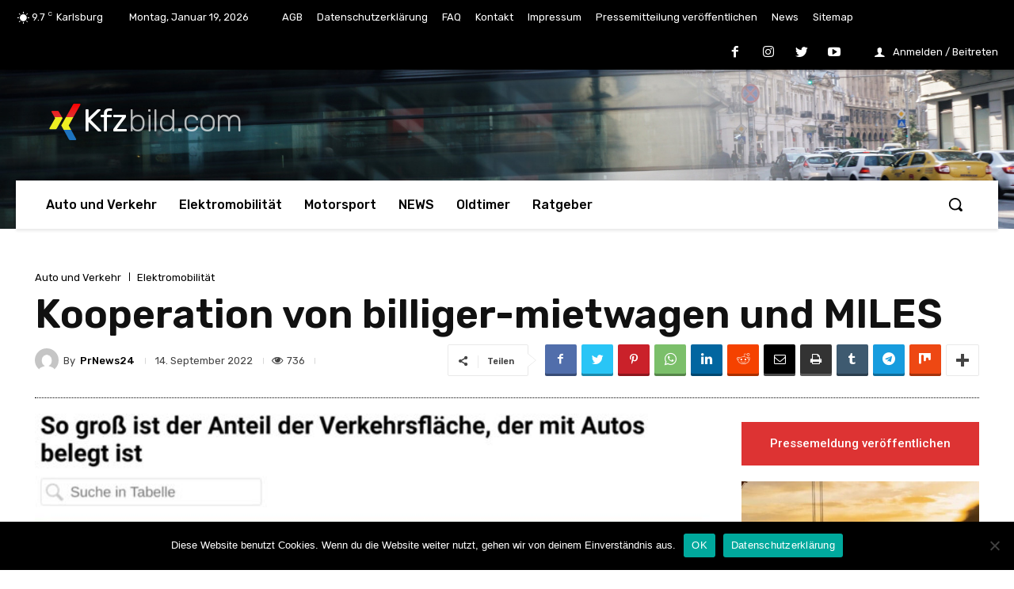

--- FILE ---
content_type: text/html; charset=UTF-8
request_url: https://www.kfzbild.com/80314/kooperation-von-billiger-mietwagen-und-miles/
body_size: 75849
content:
<!doctype html >
<!--[if IE 8]>    <html class="ie8" lang="en"> <![endif]-->
<!--[if IE 9]>    <html class="ie9" lang="en"> <![endif]-->
<!--[if gt IE 8]><!--> <html lang="de" prefix="og: https://ogp.me/ns#"> <!--<![endif]-->
<head>
    <title>Kooperation von billiger-mietwagen und MILES - KFZBild.com</title>
    <meta charset="UTF-8" />
    <meta name="viewport" content="width=device-width, initial-scale=1.0">
    <link rel="pingback" href="https://www.kfzbild.com/xmlrpc.php" />
    <link rel="icon" type="image/png" href="https://www.kfzbild.com/wp-content/uploads/2021/05/favicon-16x16-1.png"><link rel="apple-touch-icon" sizes="76x76" href="https://www.kfzbild.com/wp-content/uploads/2021/05/apple-icon-76x76-1.png"/><link rel="apple-touch-icon" sizes="120x120" href="https://www.kfzbild.com/wp-content/uploads/2021/05/apple-icon-120x120-1.png"/><link rel="apple-touch-icon" sizes="152x152" href="https://www.kfzbild.com/wp-content/uploads/2021/05/apple-icon-152x152-1.png"/><link rel="apple-touch-icon" sizes="114x114" href="https://www.kfzbild.com/wp-content/uploads/2021/05/apple-icon-114x114-1.png"/><link rel="apple-touch-icon" sizes="144x144" href="https://www.kfzbild.com/wp-content/uploads/2021/05/apple-icon-144x144-1.png"/>
<!-- Suchmaschinen-Optimierung durch Rank Math PRO - https://rankmath.com/ -->
<meta name="description" content="Kooperation von billiger-mietwagen und MILES: So erweitert die Zusammenarbeit das Mobilitätsangebot in deutschen Großstädten"/>
<meta name="robots" content="follow, index, max-snippet:-1, max-video-preview:-1, max-image-preview:large"/>
<link rel="canonical" href="https://www.kfzbild.com/80314/kooperation-von-billiger-mietwagen-und-miles/" />
<meta property="og:locale" content="de_DE" />
<meta property="og:type" content="article" />
<meta property="og:title" content="Kooperation von billiger-mietwagen und MILES - KFZBild.com" />
<meta property="og:description" content="Kooperation von billiger-mietwagen und MILES: So erweitert die Zusammenarbeit das Mobilitätsangebot in deutschen Großstädten" />
<meta property="og:url" content="https://www.kfzbild.com/80314/kooperation-von-billiger-mietwagen-und-miles/" />
<meta property="og:site_name" content="Kfzbild | Presseverteiler | PR Marketing für Auto News | kfzbild.com" />
<meta property="article:tag" content="billiger mietwagen App" />
<meta property="article:tag" content="billiger-mietwagen.de" />
<meta property="article:tag" content="Freiburg" />
<meta property="article:tag" content="kooperation" />
<meta property="article:tag" content="MILES Mobility" />
<meta property="article:section" content="Auto und Verkehr" />
<meta property="og:image" content="https://www.kfzbild.com/wp-content/uploads/2022/09/image-1-45-563x1024.jpg" />
<meta property="og:image:secure_url" content="https://www.kfzbild.com/wp-content/uploads/2022/09/image-1-45-563x1024.jpg" />
<meta property="og:image:width" content="563" />
<meta property="og:image:height" content="1024" />
<meta property="og:image:alt" content="Kooperation von billiger-mietwagen und MILES" />
<meta property="og:image:type" content="image/jpg" />
<meta property="article:published_time" content="2022-09-14T15:34:21+02:00" />
<meta name="twitter:card" content="summary_large_image" />
<meta name="twitter:title" content="Kooperation von billiger-mietwagen und MILES - KFZBild.com" />
<meta name="twitter:description" content="Kooperation von billiger-mietwagen und MILES: So erweitert die Zusammenarbeit das Mobilitätsangebot in deutschen Großstädten" />
<meta name="twitter:image" content="https://www.kfzbild.com/wp-content/uploads/2022/09/image-1-45-563x1024.jpg" />
<meta name="twitter:label1" content="Verfasst von" />
<meta name="twitter:data1" content="PrNews24" />
<meta name="twitter:label2" content="Lesedauer" />
<meta name="twitter:data2" content="4 Minuten" />
<script type="application/ld+json" class="rank-math-schema-pro">{"@context":"https://schema.org","@graph":[{"@type":"Organization","@id":"https://www.kfzbild.com/#organization","name":"Kfzbild |Auto-News - Nachrichten, aktuelle Informationen und News","logo":{"@type":"ImageObject","@id":"https://www.kfzbild.com/#logo","url":"https://www.kfzbild.com/wp-content/uploads/2025/04/cropped-kfzbild-512.jpg","contentUrl":"https://www.kfzbild.com/wp-content/uploads/2025/04/cropped-kfzbild-512.jpg","caption":"Kfzbild | Presseverteiler | PR Marketing f\u00fcr Auto News | kfzbild.com","inLanguage":"de","width":"512","height":"512"}},{"@type":"WebSite","@id":"https://www.kfzbild.com/#website","url":"https://www.kfzbild.com","name":"Kfzbild | Presseverteiler | PR Marketing f\u00fcr Auto News | kfzbild.com","alternateName":"Auto-News - Nachrichten, aktuelle Informationen und News","publisher":{"@id":"https://www.kfzbild.com/#organization"},"inLanguage":"de"},{"@type":"ImageObject","@id":"https://www.kfzbild.com/wp-content/uploads/2022/09/image-1-45.jpg","url":"https://www.kfzbild.com/wp-content/uploads/2022/09/image-1-45.jpg","width":"1220","height":"2220","inLanguage":"de"},{"@type":"WebPage","@id":"https://www.kfzbild.com/80314/kooperation-von-billiger-mietwagen-und-miles/#webpage","url":"https://www.kfzbild.com/80314/kooperation-von-billiger-mietwagen-und-miles/","name":"Kooperation von billiger-mietwagen und MILES - KFZBild.com","datePublished":"2022-09-14T15:34:21+02:00","dateModified":"2022-09-14T15:34:21+02:00","isPartOf":{"@id":"https://www.kfzbild.com/#website"},"primaryImageOfPage":{"@id":"https://www.kfzbild.com/wp-content/uploads/2022/09/image-1-45.jpg"},"inLanguage":"de"},{"@type":"Person","@id":"https://www.kfzbild.com/80314/kooperation-von-billiger-mietwagen-und-miles/#author","name":"PrNews24","image":{"@type":"ImageObject","@id":"https://secure.gravatar.com/avatar/19be6e80def8981d53ddef7b933a8846?s=96&amp;d=mm&amp;r=g","url":"https://secure.gravatar.com/avatar/19be6e80def8981d53ddef7b933a8846?s=96&amp;d=mm&amp;r=g","caption":"PrNews24","inLanguage":"de"},"sameAs":["https://prnews24.com"],"worksFor":{"@id":"https://www.kfzbild.com/#organization"}},{"@type":"NewsArticle","headline":"Kooperation von billiger-mietwagen und MILES - KFZBild.com","datePublished":"2022-09-14T15:34:21+02:00","dateModified":"2022-09-14T15:34:21+02:00","articleSection":"Auto und Verkehr, Elektromobilit\u00e4t","author":{"@id":"https://www.kfzbild.com/80314/kooperation-von-billiger-mietwagen-und-miles/#author","name":"PrNews24"},"publisher":{"@id":"https://www.kfzbild.com/#organization"},"description":"Kooperation von billiger-mietwagen und MILES: So erweitert die Zusammenarbeit das Mobilit\u00e4tsangebot in deutschen Gro\u00dfst\u00e4dten","copyrightYear":"2022","copyrightHolder":{"@id":"https://www.kfzbild.com/#organization"},"name":"Kooperation von billiger-mietwagen und MILES - KFZBild.com","@id":"https://www.kfzbild.com/80314/kooperation-von-billiger-mietwagen-und-miles/#richSnippet","isPartOf":{"@id":"https://www.kfzbild.com/80314/kooperation-von-billiger-mietwagen-und-miles/#webpage"},"image":{"@id":"https://www.kfzbild.com/wp-content/uploads/2022/09/image-1-45.jpg"},"inLanguage":"de","mainEntityOfPage":{"@id":"https://www.kfzbild.com/80314/kooperation-von-billiger-mietwagen-und-miles/#webpage"}}]}</script>
<!-- /Rank Math WordPress SEO Plugin -->

<link rel='dns-prefetch' href='//fonts.googleapis.com' />
<link rel="alternate" type="application/rss+xml" title="KFZBild.com &raquo; Feed" href="https://www.kfzbild.com/feed/" />
<link rel="alternate" type="application/rss+xml" title="KFZBild.com &raquo; Kommentar-Feed" href="https://www.kfzbild.com/comments/feed/" />
<link rel="alternate" type="application/rss+xml" title="KFZBild.com &raquo; Kooperation von billiger-mietwagen und MILES Kommentar-Feed" href="https://www.kfzbild.com/80314/kooperation-von-billiger-mietwagen-und-miles/feed/" />
<script type="text/javascript">
/* <![CDATA[ */
window._wpemojiSettings = {"baseUrl":"https:\/\/s.w.org\/images\/core\/emoji\/15.0.3\/72x72\/","ext":".png","svgUrl":"https:\/\/s.w.org\/images\/core\/emoji\/15.0.3\/svg\/","svgExt":".svg","source":{"concatemoji":"https:\/\/www.kfzbild.com\/wp-includes\/js\/wp-emoji-release.min.js?ver=6.6.4"}};
/*! This file is auto-generated */
!function(i,n){var o,s,e;function c(e){try{var t={supportTests:e,timestamp:(new Date).valueOf()};sessionStorage.setItem(o,JSON.stringify(t))}catch(e){}}function p(e,t,n){e.clearRect(0,0,e.canvas.width,e.canvas.height),e.fillText(t,0,0);var t=new Uint32Array(e.getImageData(0,0,e.canvas.width,e.canvas.height).data),r=(e.clearRect(0,0,e.canvas.width,e.canvas.height),e.fillText(n,0,0),new Uint32Array(e.getImageData(0,0,e.canvas.width,e.canvas.height).data));return t.every(function(e,t){return e===r[t]})}function u(e,t,n){switch(t){case"flag":return n(e,"\ud83c\udff3\ufe0f\u200d\u26a7\ufe0f","\ud83c\udff3\ufe0f\u200b\u26a7\ufe0f")?!1:!n(e,"\ud83c\uddfa\ud83c\uddf3","\ud83c\uddfa\u200b\ud83c\uddf3")&&!n(e,"\ud83c\udff4\udb40\udc67\udb40\udc62\udb40\udc65\udb40\udc6e\udb40\udc67\udb40\udc7f","\ud83c\udff4\u200b\udb40\udc67\u200b\udb40\udc62\u200b\udb40\udc65\u200b\udb40\udc6e\u200b\udb40\udc67\u200b\udb40\udc7f");case"emoji":return!n(e,"\ud83d\udc26\u200d\u2b1b","\ud83d\udc26\u200b\u2b1b")}return!1}function f(e,t,n){var r="undefined"!=typeof WorkerGlobalScope&&self instanceof WorkerGlobalScope?new OffscreenCanvas(300,150):i.createElement("canvas"),a=r.getContext("2d",{willReadFrequently:!0}),o=(a.textBaseline="top",a.font="600 32px Arial",{});return e.forEach(function(e){o[e]=t(a,e,n)}),o}function t(e){var t=i.createElement("script");t.src=e,t.defer=!0,i.head.appendChild(t)}"undefined"!=typeof Promise&&(o="wpEmojiSettingsSupports",s=["flag","emoji"],n.supports={everything:!0,everythingExceptFlag:!0},e=new Promise(function(e){i.addEventListener("DOMContentLoaded",e,{once:!0})}),new Promise(function(t){var n=function(){try{var e=JSON.parse(sessionStorage.getItem(o));if("object"==typeof e&&"number"==typeof e.timestamp&&(new Date).valueOf()<e.timestamp+604800&&"object"==typeof e.supportTests)return e.supportTests}catch(e){}return null}();if(!n){if("undefined"!=typeof Worker&&"undefined"!=typeof OffscreenCanvas&&"undefined"!=typeof URL&&URL.createObjectURL&&"undefined"!=typeof Blob)try{var e="postMessage("+f.toString()+"("+[JSON.stringify(s),u.toString(),p.toString()].join(",")+"));",r=new Blob([e],{type:"text/javascript"}),a=new Worker(URL.createObjectURL(r),{name:"wpTestEmojiSupports"});return void(a.onmessage=function(e){c(n=e.data),a.terminate(),t(n)})}catch(e){}c(n=f(s,u,p))}t(n)}).then(function(e){for(var t in e)n.supports[t]=e[t],n.supports.everything=n.supports.everything&&n.supports[t],"flag"!==t&&(n.supports.everythingExceptFlag=n.supports.everythingExceptFlag&&n.supports[t]);n.supports.everythingExceptFlag=n.supports.everythingExceptFlag&&!n.supports.flag,n.DOMReady=!1,n.readyCallback=function(){n.DOMReady=!0}}).then(function(){return e}).then(function(){var e;n.supports.everything||(n.readyCallback(),(e=n.source||{}).concatemoji?t(e.concatemoji):e.wpemoji&&e.twemoji&&(t(e.twemoji),t(e.wpemoji)))}))}((window,document),window._wpemojiSettings);
/* ]]> */
</script>
<style id='wp-emoji-styles-inline-css' type='text/css'>

	img.wp-smiley, img.emoji {
		display: inline !important;
		border: none !important;
		box-shadow: none !important;
		height: 1em !important;
		width: 1em !important;
		margin: 0 0.07em !important;
		vertical-align: -0.1em !important;
		background: none !important;
		padding: 0 !important;
	}
</style>
<link rel='stylesheet' id='wp-block-library-css' href='https://www.kfzbild.com/wp-includes/css/dist/block-library/style.min.css?ver=6.6.4' type='text/css' media='all' />
<style id='classic-theme-styles-inline-css' type='text/css'>
/*! This file is auto-generated */
.wp-block-button__link{color:#fff;background-color:#32373c;border-radius:9999px;box-shadow:none;text-decoration:none;padding:calc(.667em + 2px) calc(1.333em + 2px);font-size:1.125em}.wp-block-file__button{background:#32373c;color:#fff;text-decoration:none}
</style>
<style id='global-styles-inline-css' type='text/css'>
:root{--wp--preset--aspect-ratio--square: 1;--wp--preset--aspect-ratio--4-3: 4/3;--wp--preset--aspect-ratio--3-4: 3/4;--wp--preset--aspect-ratio--3-2: 3/2;--wp--preset--aspect-ratio--2-3: 2/3;--wp--preset--aspect-ratio--16-9: 16/9;--wp--preset--aspect-ratio--9-16: 9/16;--wp--preset--color--black: #000000;--wp--preset--color--cyan-bluish-gray: #abb8c3;--wp--preset--color--white: #ffffff;--wp--preset--color--pale-pink: #f78da7;--wp--preset--color--vivid-red: #cf2e2e;--wp--preset--color--luminous-vivid-orange: #ff6900;--wp--preset--color--luminous-vivid-amber: #fcb900;--wp--preset--color--light-green-cyan: #7bdcb5;--wp--preset--color--vivid-green-cyan: #00d084;--wp--preset--color--pale-cyan-blue: #8ed1fc;--wp--preset--color--vivid-cyan-blue: #0693e3;--wp--preset--color--vivid-purple: #9b51e0;--wp--preset--gradient--vivid-cyan-blue-to-vivid-purple: linear-gradient(135deg,rgba(6,147,227,1) 0%,rgb(155,81,224) 100%);--wp--preset--gradient--light-green-cyan-to-vivid-green-cyan: linear-gradient(135deg,rgb(122,220,180) 0%,rgb(0,208,130) 100%);--wp--preset--gradient--luminous-vivid-amber-to-luminous-vivid-orange: linear-gradient(135deg,rgba(252,185,0,1) 0%,rgba(255,105,0,1) 100%);--wp--preset--gradient--luminous-vivid-orange-to-vivid-red: linear-gradient(135deg,rgba(255,105,0,1) 0%,rgb(207,46,46) 100%);--wp--preset--gradient--very-light-gray-to-cyan-bluish-gray: linear-gradient(135deg,rgb(238,238,238) 0%,rgb(169,184,195) 100%);--wp--preset--gradient--cool-to-warm-spectrum: linear-gradient(135deg,rgb(74,234,220) 0%,rgb(151,120,209) 20%,rgb(207,42,186) 40%,rgb(238,44,130) 60%,rgb(251,105,98) 80%,rgb(254,248,76) 100%);--wp--preset--gradient--blush-light-purple: linear-gradient(135deg,rgb(255,206,236) 0%,rgb(152,150,240) 100%);--wp--preset--gradient--blush-bordeaux: linear-gradient(135deg,rgb(254,205,165) 0%,rgb(254,45,45) 50%,rgb(107,0,62) 100%);--wp--preset--gradient--luminous-dusk: linear-gradient(135deg,rgb(255,203,112) 0%,rgb(199,81,192) 50%,rgb(65,88,208) 100%);--wp--preset--gradient--pale-ocean: linear-gradient(135deg,rgb(255,245,203) 0%,rgb(182,227,212) 50%,rgb(51,167,181) 100%);--wp--preset--gradient--electric-grass: linear-gradient(135deg,rgb(202,248,128) 0%,rgb(113,206,126) 100%);--wp--preset--gradient--midnight: linear-gradient(135deg,rgb(2,3,129) 0%,rgb(40,116,252) 100%);--wp--preset--font-size--small: 11px;--wp--preset--font-size--medium: 20px;--wp--preset--font-size--large: 32px;--wp--preset--font-size--x-large: 42px;--wp--preset--font-size--regular: 15px;--wp--preset--font-size--larger: 50px;--wp--preset--spacing--20: 0.44rem;--wp--preset--spacing--30: 0.67rem;--wp--preset--spacing--40: 1rem;--wp--preset--spacing--50: 1.5rem;--wp--preset--spacing--60: 2.25rem;--wp--preset--spacing--70: 3.38rem;--wp--preset--spacing--80: 5.06rem;--wp--preset--shadow--natural: 6px 6px 9px rgba(0, 0, 0, 0.2);--wp--preset--shadow--deep: 12px 12px 50px rgba(0, 0, 0, 0.4);--wp--preset--shadow--sharp: 6px 6px 0px rgba(0, 0, 0, 0.2);--wp--preset--shadow--outlined: 6px 6px 0px -3px rgba(255, 255, 255, 1), 6px 6px rgba(0, 0, 0, 1);--wp--preset--shadow--crisp: 6px 6px 0px rgba(0, 0, 0, 1);}:where(.is-layout-flex){gap: 0.5em;}:where(.is-layout-grid){gap: 0.5em;}body .is-layout-flex{display: flex;}.is-layout-flex{flex-wrap: wrap;align-items: center;}.is-layout-flex > :is(*, div){margin: 0;}body .is-layout-grid{display: grid;}.is-layout-grid > :is(*, div){margin: 0;}:where(.wp-block-columns.is-layout-flex){gap: 2em;}:where(.wp-block-columns.is-layout-grid){gap: 2em;}:where(.wp-block-post-template.is-layout-flex){gap: 1.25em;}:where(.wp-block-post-template.is-layout-grid){gap: 1.25em;}.has-black-color{color: var(--wp--preset--color--black) !important;}.has-cyan-bluish-gray-color{color: var(--wp--preset--color--cyan-bluish-gray) !important;}.has-white-color{color: var(--wp--preset--color--white) !important;}.has-pale-pink-color{color: var(--wp--preset--color--pale-pink) !important;}.has-vivid-red-color{color: var(--wp--preset--color--vivid-red) !important;}.has-luminous-vivid-orange-color{color: var(--wp--preset--color--luminous-vivid-orange) !important;}.has-luminous-vivid-amber-color{color: var(--wp--preset--color--luminous-vivid-amber) !important;}.has-light-green-cyan-color{color: var(--wp--preset--color--light-green-cyan) !important;}.has-vivid-green-cyan-color{color: var(--wp--preset--color--vivid-green-cyan) !important;}.has-pale-cyan-blue-color{color: var(--wp--preset--color--pale-cyan-blue) !important;}.has-vivid-cyan-blue-color{color: var(--wp--preset--color--vivid-cyan-blue) !important;}.has-vivid-purple-color{color: var(--wp--preset--color--vivid-purple) !important;}.has-black-background-color{background-color: var(--wp--preset--color--black) !important;}.has-cyan-bluish-gray-background-color{background-color: var(--wp--preset--color--cyan-bluish-gray) !important;}.has-white-background-color{background-color: var(--wp--preset--color--white) !important;}.has-pale-pink-background-color{background-color: var(--wp--preset--color--pale-pink) !important;}.has-vivid-red-background-color{background-color: var(--wp--preset--color--vivid-red) !important;}.has-luminous-vivid-orange-background-color{background-color: var(--wp--preset--color--luminous-vivid-orange) !important;}.has-luminous-vivid-amber-background-color{background-color: var(--wp--preset--color--luminous-vivid-amber) !important;}.has-light-green-cyan-background-color{background-color: var(--wp--preset--color--light-green-cyan) !important;}.has-vivid-green-cyan-background-color{background-color: var(--wp--preset--color--vivid-green-cyan) !important;}.has-pale-cyan-blue-background-color{background-color: var(--wp--preset--color--pale-cyan-blue) !important;}.has-vivid-cyan-blue-background-color{background-color: var(--wp--preset--color--vivid-cyan-blue) !important;}.has-vivid-purple-background-color{background-color: var(--wp--preset--color--vivid-purple) !important;}.has-black-border-color{border-color: var(--wp--preset--color--black) !important;}.has-cyan-bluish-gray-border-color{border-color: var(--wp--preset--color--cyan-bluish-gray) !important;}.has-white-border-color{border-color: var(--wp--preset--color--white) !important;}.has-pale-pink-border-color{border-color: var(--wp--preset--color--pale-pink) !important;}.has-vivid-red-border-color{border-color: var(--wp--preset--color--vivid-red) !important;}.has-luminous-vivid-orange-border-color{border-color: var(--wp--preset--color--luminous-vivid-orange) !important;}.has-luminous-vivid-amber-border-color{border-color: var(--wp--preset--color--luminous-vivid-amber) !important;}.has-light-green-cyan-border-color{border-color: var(--wp--preset--color--light-green-cyan) !important;}.has-vivid-green-cyan-border-color{border-color: var(--wp--preset--color--vivid-green-cyan) !important;}.has-pale-cyan-blue-border-color{border-color: var(--wp--preset--color--pale-cyan-blue) !important;}.has-vivid-cyan-blue-border-color{border-color: var(--wp--preset--color--vivid-cyan-blue) !important;}.has-vivid-purple-border-color{border-color: var(--wp--preset--color--vivid-purple) !important;}.has-vivid-cyan-blue-to-vivid-purple-gradient-background{background: var(--wp--preset--gradient--vivid-cyan-blue-to-vivid-purple) !important;}.has-light-green-cyan-to-vivid-green-cyan-gradient-background{background: var(--wp--preset--gradient--light-green-cyan-to-vivid-green-cyan) !important;}.has-luminous-vivid-amber-to-luminous-vivid-orange-gradient-background{background: var(--wp--preset--gradient--luminous-vivid-amber-to-luminous-vivid-orange) !important;}.has-luminous-vivid-orange-to-vivid-red-gradient-background{background: var(--wp--preset--gradient--luminous-vivid-orange-to-vivid-red) !important;}.has-very-light-gray-to-cyan-bluish-gray-gradient-background{background: var(--wp--preset--gradient--very-light-gray-to-cyan-bluish-gray) !important;}.has-cool-to-warm-spectrum-gradient-background{background: var(--wp--preset--gradient--cool-to-warm-spectrum) !important;}.has-blush-light-purple-gradient-background{background: var(--wp--preset--gradient--blush-light-purple) !important;}.has-blush-bordeaux-gradient-background{background: var(--wp--preset--gradient--blush-bordeaux) !important;}.has-luminous-dusk-gradient-background{background: var(--wp--preset--gradient--luminous-dusk) !important;}.has-pale-ocean-gradient-background{background: var(--wp--preset--gradient--pale-ocean) !important;}.has-electric-grass-gradient-background{background: var(--wp--preset--gradient--electric-grass) !important;}.has-midnight-gradient-background{background: var(--wp--preset--gradient--midnight) !important;}.has-small-font-size{font-size: var(--wp--preset--font-size--small) !important;}.has-medium-font-size{font-size: var(--wp--preset--font-size--medium) !important;}.has-large-font-size{font-size: var(--wp--preset--font-size--large) !important;}.has-x-large-font-size{font-size: var(--wp--preset--font-size--x-large) !important;}
:where(.wp-block-post-template.is-layout-flex){gap: 1.25em;}:where(.wp-block-post-template.is-layout-grid){gap: 1.25em;}
:where(.wp-block-columns.is-layout-flex){gap: 2em;}:where(.wp-block-columns.is-layout-grid){gap: 2em;}
:root :where(.wp-block-pullquote){font-size: 1.5em;line-height: 1.6;}
</style>
<link rel='stylesheet' id='cookie-notice-front-css' href='https://www.kfzbild.com/wp-content/plugins/cookie-notice/css/front.min.css?ver=2.5.7' type='text/css' media='all' />
<link rel='stylesheet' id='td-plugin-multi-purpose-css' href='https://www.kfzbild.com/wp-content/plugins/td-composer/td-multi-purpose/style.css?ver=e12b81d6cbdf467845997a891495df2c' type='text/css' media='all' />
<link rel='stylesheet' id='google-fonts-style-css' href='https://fonts.googleapis.com/css?family=Open+Sans%3A400%2C600%2C700%7CRoboto%3A400%2C500%2C700%7CRubik%3A400%2C300%2C500%2C600%7CPT+Serif%3A700%2C400&#038;display=swap&#038;ver=12.5' type='text/css' media='all' />
<link rel='stylesheet' id='td-multipurpose-css' href='https://www.kfzbild.com/wp-content/plugins/td-composer/assets/fonts/td-multipurpose/td-multipurpose.css?ver=e12b81d6cbdf467845997a891495df2c' type='text/css' media='all' />
<link rel='stylesheet' id='font_awesome-css' href='https://www.kfzbild.com/wp-content/plugins/td-composer/assets/fonts/font-awesome/font-awesome.css?ver=e12b81d6cbdf467845997a891495df2c' type='text/css' media='all' />
<link rel='stylesheet' id='td-theme-css' href='https://www.kfzbild.com/wp-content/themes/Newspaper/style.css?ver=12.5' type='text/css' media='all' />
<style id='td-theme-inline-css' type='text/css'>
    
        @media (max-width: 767px) {
            .td-header-desktop-wrap {
                display: none;
            }
        }
        @media (min-width: 767px) {
            .td-header-mobile-wrap {
                display: none;
            }
        }
    
	
</style>
<link rel='stylesheet' id='td-legacy-framework-front-style-css' href='https://www.kfzbild.com/wp-content/plugins/td-composer/legacy/Newspaper/assets/css/td_legacy_main.css?ver=e12b81d6cbdf467845997a891495df2c' type='text/css' media='all' />
<link rel='stylesheet' id='td-standard-pack-framework-front-style-css' href='https://www.kfzbild.com/wp-content/plugins/td-standard-pack/Newspaper/assets/css/td_standard_pack_main.css?ver=ea43e379b839e31c21a92e9daeba4b6d' type='text/css' media='all' />
<link rel='stylesheet' id='tdb_style_cloud_templates_front-css' href='https://www.kfzbild.com/wp-content/plugins/td-cloud-library/assets/css/tdb_main.css?ver=0390de2d4222fae8efaeae107c326a4e' type='text/css' media='all' />
<script type="text/javascript" id="cookie-notice-front-js-before">
/* <![CDATA[ */
var cnArgs = {"ajaxUrl":"https:\/\/www.kfzbild.com\/wp-admin\/admin-ajax.php","nonce":"fd9c26c5e9","hideEffect":"fade","position":"bottom","onScroll":false,"onScrollOffset":100,"onClick":false,"cookieName":"cookie_notice_accepted","cookieTime":2592000,"cookieTimeRejected":2592000,"globalCookie":false,"redirection":false,"cache":false,"revokeCookies":false,"revokeCookiesOpt":"automatic"};
/* ]]> */
</script>
<script type="text/javascript" src="https://www.kfzbild.com/wp-content/plugins/cookie-notice/js/front.min.js?ver=2.5.7" id="cookie-notice-front-js"></script>
<script type="text/javascript" src="https://www.kfzbild.com/wp-includes/js/jquery/jquery.min.js?ver=3.7.1" id="jquery-core-js"></script>
<script type="text/javascript" src="https://www.kfzbild.com/wp-includes/js/jquery/jquery-migrate.min.js?ver=3.4.1" id="jquery-migrate-js"></script>
<link rel="https://api.w.org/" href="https://www.kfzbild.com/wp-json/" /><link rel="alternate" title="JSON" type="application/json" href="https://www.kfzbild.com/wp-json/wp/v2/posts/80314" /><link rel="EditURI" type="application/rsd+xml" title="RSD" href="https://www.kfzbild.com/xmlrpc.php?rsd" />
<meta name="generator" content="WordPress 6.6.4" />
<link rel='shortlink' href='https://www.kfzbild.com/?p=80314' />
<link rel="alternate" title="oEmbed (JSON)" type="application/json+oembed" href="https://www.kfzbild.com/wp-json/oembed/1.0/embed?url=https%3A%2F%2Fwww.kfzbild.com%2F80314%2Fkooperation-von-billiger-mietwagen-und-miles%2F" />
<link rel="alternate" title="oEmbed (XML)" type="text/xml+oembed" href="https://www.kfzbild.com/wp-json/oembed/1.0/embed?url=https%3A%2F%2Fwww.kfzbild.com%2F80314%2Fkooperation-von-billiger-mietwagen-und-miles%2F&#038;format=xml" />
<!--[if lt IE 9]><script src="https://cdnjs.cloudflare.com/ajax/libs/html5shiv/3.7.3/html5shiv.js"></script><![endif]-->
        <script>
        window.tdb_global_vars = {"wpRestUrl":"https:\/\/www.kfzbild.com\/wp-json\/","permalinkStructure":"\/%post_id%\/%postname%\/"};
        window.tdb_p_autoload_vars = {"isAjax":false,"isAdminBarShowing":false,"autoloadScrollPercent":50,"postAutoloadStatus":"off","origPostEditUrl":null};
    </script>
    
    <style id="tdb-global-colors">
        :root {--nft-custom-color-1: #333333;--nft-custom-color-2: #aaaaaa;}
    </style>
	

<!-- JS generated by theme -->

<script>
    
    

	    var tdBlocksArray = []; //here we store all the items for the current page

	    // td_block class - each ajax block uses a object of this class for requests
	    function tdBlock() {
		    this.id = '';
		    this.block_type = 1; //block type id (1-234 etc)
		    this.atts = '';
		    this.td_column_number = '';
		    this.td_current_page = 1; //
		    this.post_count = 0; //from wp
		    this.found_posts = 0; //from wp
		    this.max_num_pages = 0; //from wp
		    this.td_filter_value = ''; //current live filter value
		    this.is_ajax_running = false;
		    this.td_user_action = ''; // load more or infinite loader (used by the animation)
		    this.header_color = '';
		    this.ajax_pagination_infinite_stop = ''; //show load more at page x
	    }

        // td_js_generator - mini detector
        ( function () {
            var htmlTag = document.getElementsByTagName("html")[0];

	        if ( navigator.userAgent.indexOf("MSIE 10.0") > -1 ) {
                htmlTag.className += ' ie10';
            }

            if ( !!navigator.userAgent.match(/Trident.*rv\:11\./) ) {
                htmlTag.className += ' ie11';
            }

	        if ( navigator.userAgent.indexOf("Edge") > -1 ) {
                htmlTag.className += ' ieEdge';
            }

            if ( /(iPad|iPhone|iPod)/g.test(navigator.userAgent) ) {
                htmlTag.className += ' td-md-is-ios';
            }

            var user_agent = navigator.userAgent.toLowerCase();
            if ( user_agent.indexOf("android") > -1 ) {
                htmlTag.className += ' td-md-is-android';
            }

            if ( -1 !== navigator.userAgent.indexOf('Mac OS X')  ) {
                htmlTag.className += ' td-md-is-os-x';
            }

            if ( /chrom(e|ium)/.test(navigator.userAgent.toLowerCase()) ) {
               htmlTag.className += ' td-md-is-chrome';
            }

            if ( -1 !== navigator.userAgent.indexOf('Firefox') ) {
                htmlTag.className += ' td-md-is-firefox';
            }

            if ( -1 !== navigator.userAgent.indexOf('Safari') && -1 === navigator.userAgent.indexOf('Chrome') ) {
                htmlTag.className += ' td-md-is-safari';
            }

            if( -1 !== navigator.userAgent.indexOf('IEMobile') ){
                htmlTag.className += ' td-md-is-iemobile';
            }

        })();

        var tdLocalCache = {};

        ( function () {
            "use strict";

            tdLocalCache = {
                data: {},
                remove: function (resource_id) {
                    delete tdLocalCache.data[resource_id];
                },
                exist: function (resource_id) {
                    return tdLocalCache.data.hasOwnProperty(resource_id) && tdLocalCache.data[resource_id] !== null;
                },
                get: function (resource_id) {
                    return tdLocalCache.data[resource_id];
                },
                set: function (resource_id, cachedData) {
                    tdLocalCache.remove(resource_id);
                    tdLocalCache.data[resource_id] = cachedData;
                }
            };
        })();

    
    
var td_viewport_interval_list=[{"limitBottom":767,"sidebarWidth":228},{"limitBottom":1018,"sidebarWidth":300},{"limitBottom":1140,"sidebarWidth":324}];
var td_animation_stack_effect="type0";
var tds_animation_stack=true;
var td_animation_stack_specific_selectors=".entry-thumb, img, .td-lazy-img";
var td_animation_stack_general_selectors=".td-animation-stack img, .td-animation-stack .entry-thumb, .post img, .td-animation-stack .td-lazy-img";
var tdc_is_installed="yes";
var td_ajax_url="https:\/\/www.kfzbild.com\/wp-admin\/admin-ajax.php?td_theme_name=Newspaper&v=12.5";
var td_get_template_directory_uri="https:\/\/www.kfzbild.com\/wp-content\/plugins\/td-composer\/legacy\/common";
var tds_snap_menu="";
var tds_logo_on_sticky="";
var tds_header_style="";
var td_please_wait="Bitte warten...";
var td_email_user_pass_incorrect="Benutzername oder Passwort falsch!";
var td_email_user_incorrect="E-Mail-Adresse oder Benutzername falsch!";
var td_email_incorrect="E-Mail-Adresse nicht korrekt!";
var td_user_incorrect="Username incorrect!";
var td_email_user_empty="Email or username empty!";
var td_pass_empty="Pass empty!";
var td_pass_pattern_incorrect="Invalid Pass Pattern!";
var td_retype_pass_incorrect="Retyped Pass incorrect!";
var tds_more_articles_on_post_enable="";
var tds_more_articles_on_post_time_to_wait="";
var tds_more_articles_on_post_pages_distance_from_top=0;
var tds_theme_color_site_wide="#dd3333";
var tds_smart_sidebar="enabled";
var tdThemeName="Newspaper";
var tdThemeNameWl="Newspaper";
var td_magnific_popup_translation_tPrev="Vorherige (Pfeiltaste links)";
var td_magnific_popup_translation_tNext="Weiter (rechte Pfeiltaste)";
var td_magnific_popup_translation_tCounter="%curr% von %total%";
var td_magnific_popup_translation_ajax_tError="Der Inhalt von %url% konnte nicht geladen werden.";
var td_magnific_popup_translation_image_tError="Das Bild #%curr% konnte nicht geladen werden.";
var tdBlockNonce="1c3145be2d";
var tdDateNamesI18n={"month_names":["Januar","Februar","M\u00e4rz","April","Mai","Juni","Juli","August","September","Oktober","November","Dezember"],"month_names_short":["Jan.","Feb.","M\u00e4rz","Apr.","Mai","Juni","Juli","Aug.","Sep.","Okt.","Nov.","Dez."],"day_names":["Sonntag","Montag","Dienstag","Mittwoch","Donnerstag","Freitag","Samstag"],"day_names_short":["So.","Mo.","Di.","Mi.","Do.","Fr.","Sa."]};
var tdb_modal_confirm="Save";
var tdb_modal_cancel="Cancel";
var tdb_modal_confirm_alt="Yes";
var tdb_modal_cancel_alt="No";
var td_ad_background_click_link="";
var td_ad_background_click_target="";
</script>


<!-- Header style compiled by theme -->

<style>
    
.td-module-exclusive .td-module-title a:before {
        content: 'EXKLUSIV';
    }

    
    .td-header-wrap .black-menu .sf-menu > .current-menu-item > a,
    .td-header-wrap .black-menu .sf-menu > .current-menu-ancestor > a,
    .td-header-wrap .black-menu .sf-menu > .current-category-ancestor > a,
    .td-header-wrap .black-menu .sf-menu > li > a:hover,
    .td-header-wrap .black-menu .sf-menu > .sfHover > a,
    .sf-menu > .current-menu-item > a:after,
    .sf-menu > .current-menu-ancestor > a:after,
    .sf-menu > .current-category-ancestor > a:after,
    .sf-menu > li:hover > a:after,
    .sf-menu > .sfHover > a:after,
    .header-search-wrap .td-drop-down-search:after,
    .header-search-wrap .td-drop-down-search .btn:hover,
    input[type=submit]:hover,
    .td-read-more a,
    .td-post-category:hover,
    body .td_top_authors .td-active .td-author-post-count,
    body .td_top_authors .td-active .td-author-comments-count,
    body .td_top_authors .td_mod_wrap:hover .td-author-post-count,
    body .td_top_authors .td_mod_wrap:hover .td-author-comments-count,
    .td-404-sub-sub-title a:hover,
    .td-search-form-widget .wpb_button:hover,
    .td-rating-bar-wrap div,
    .dropcap,
    .td_wrapper_video_playlist .td_video_controls_playlist_wrapper,
    .wpb_default,
    .wpb_default:hover,
    .td-left-smart-list:hover,
    .td-right-smart-list:hover,
    #bbpress-forums button:hover,
    .bbp_widget_login .button:hover,
    .td-footer-wrapper .td-post-category,
    .td-footer-wrapper .widget_product_search input[type="submit"]:hover,
    .single-product .product .summary .cart .button:hover,
    .td-next-prev-wrap a:hover,
    .td-load-more-wrap a:hover,
    .td-post-small-box a:hover,
    .page-nav .current,
    .page-nav:first-child > div,
    #bbpress-forums .bbp-pagination .current,
    #bbpress-forums #bbp-single-user-details #bbp-user-navigation li.current a,
    .td-theme-slider:hover .slide-meta-cat a,
    a.vc_btn-black:hover,
    .td-trending-now-wrapper:hover .td-trending-now-title,
    .td-scroll-up,
    .td-smart-list-button:hover,
    .td-weather-information:before,
    .td-weather-week:before,
    .td_block_exchange .td-exchange-header:before,
    .td-pulldown-syle-2 .td-subcat-dropdown ul:after,
    .td_block_template_9 .td-block-title:after,
    .td_block_template_15 .td-block-title:before,
    div.wpforms-container .wpforms-form div.wpforms-submit-container button[type=submit],
    .td-close-video-fixed {
        background-color: #dd3333;
    }

    .td_block_template_4 .td-related-title .td-cur-simple-item:before {
        border-color: #dd3333 transparent transparent transparent !important;
    }
    
    
    .td_block_template_4 .td-related-title .td-cur-simple-item,
    .td_block_template_3 .td-related-title .td-cur-simple-item,
    .td_block_template_9 .td-related-title:after {
        background-color: #dd3333;
    }

    a,
    cite a:hover,
    .td-page-content blockquote p,
    .td-post-content blockquote p,
    .mce-content-body blockquote p,
    .comment-content blockquote p,
    .wpb_text_column blockquote p,
    .td_block_text_with_title blockquote p,
    .td_module_wrap:hover .entry-title a,
    .td-subcat-filter .td-subcat-list a:hover,
    .td-subcat-filter .td-subcat-dropdown a:hover,
    .td_quote_on_blocks,
    .dropcap2,
    .dropcap3,
    body .td_top_authors .td-active .td-authors-name a,
    body .td_top_authors .td_mod_wrap:hover .td-authors-name a,
    .td-post-next-prev-content a:hover,
    .author-box-wrap .td-author-social a:hover,
    .td-author-name a:hover,
    .td-author-url a:hover,
    .comment-reply-link:hover,
    .logged-in-as a:hover,
    #cancel-comment-reply-link:hover,
    .td-search-query,
    .widget a:hover,
    .td_wp_recentcomments a:hover,
    .archive .widget_archive .current,
    .archive .widget_archive .current a,
    .widget_calendar tfoot a:hover,
    #bbpress-forums li.bbp-header .bbp-reply-content span a:hover,
    #bbpress-forums .bbp-forum-freshness a:hover,
    #bbpress-forums .bbp-topic-freshness a:hover,
    #bbpress-forums .bbp-forums-list li a:hover,
    #bbpress-forums .bbp-forum-title:hover,
    #bbpress-forums .bbp-topic-permalink:hover,
    #bbpress-forums .bbp-topic-started-by a:hover,
    #bbpress-forums .bbp-topic-started-in a:hover,
    #bbpress-forums .bbp-body .super-sticky li.bbp-topic-title .bbp-topic-permalink,
    #bbpress-forums .bbp-body .sticky li.bbp-topic-title .bbp-topic-permalink,
    .widget_display_replies .bbp-author-name,
    .widget_display_topics .bbp-author-name,
    .td-subfooter-menu li a:hover,
    a.vc_btn-black:hover,
    .td-smart-list-dropdown-wrap .td-smart-list-button:hover,
    .td-instagram-user a,
    .td-block-title-wrap .td-wrapper-pulldown-filter .td-pulldown-filter-display-option:hover,
    .td-block-title-wrap .td-wrapper-pulldown-filter .td-pulldown-filter-display-option:hover i,
    .td-block-title-wrap .td-wrapper-pulldown-filter .td-pulldown-filter-link:hover,
    .td-block-title-wrap .td-wrapper-pulldown-filter .td-pulldown-filter-item .td-cur-simple-item,
    .td-pulldown-syle-2 .td-subcat-dropdown:hover .td-subcat-more span,
    .td-pulldown-syle-2 .td-subcat-dropdown:hover .td-subcat-more i,
    .td-pulldown-syle-3 .td-subcat-dropdown:hover .td-subcat-more span,
    .td-pulldown-syle-3 .td-subcat-dropdown:hover .td-subcat-more i,
    .td_block_template_2 .td-related-title .td-cur-simple-item,
    .td_block_template_5 .td-related-title .td-cur-simple-item,
    .td_block_template_6 .td-related-title .td-cur-simple-item,
    .td_block_template_7 .td-related-title .td-cur-simple-item,
    .td_block_template_8 .td-related-title .td-cur-simple-item,
    .td_block_template_9 .td-related-title .td-cur-simple-item,
    .td_block_template_10 .td-related-title .td-cur-simple-item,
    .td_block_template_11 .td-related-title .td-cur-simple-item,
    .td_block_template_12 .td-related-title .td-cur-simple-item,
    .td_block_template_13 .td-related-title .td-cur-simple-item,
    .td_block_template_14 .td-related-title .td-cur-simple-item,
    .td_block_template_15 .td-related-title .td-cur-simple-item,
    .td_block_template_16 .td-related-title .td-cur-simple-item,
    .td_block_template_17 .td-related-title .td-cur-simple-item,
    .td-theme-wrap .sf-menu ul .td-menu-item > a:hover,
    .td-theme-wrap .sf-menu ul .sfHover > a,
    .td-theme-wrap .sf-menu ul .current-menu-ancestor > a,
    .td-theme-wrap .sf-menu ul .current-category-ancestor > a,
    .td-theme-wrap .sf-menu ul .current-menu-item > a,
    .td_outlined_btn,
    body .td_block_categories_tags .td-ct-item:hover,
    body .td_block_list_menu li.current-menu-item > a,
    body .td_block_list_menu li.current-menu-ancestor > a,
    body .td_block_list_menu li.current-category-ancestor > a {
        color: #dd3333;
    }

    a.vc_btn-black.vc_btn_square_outlined:hover,
    a.vc_btn-black.vc_btn_outlined:hover {
        color: #dd3333 !important;
    }

    .td-next-prev-wrap a:hover,
    .td-load-more-wrap a:hover,
    .td-post-small-box a:hover,
    .page-nav .current,
    .page-nav:first-child > div,
    #bbpress-forums .bbp-pagination .current,
    .post .td_quote_box,
    .page .td_quote_box,
    a.vc_btn-black:hover,
    .td_block_template_5 .td-block-title > *,
    .td_outlined_btn {
        border-color: #dd3333;
    }

    .td_wrapper_video_playlist .td_video_currently_playing:after {
        border-color: #dd3333 !important;
    }

    .header-search-wrap .td-drop-down-search:before {
        border-color: transparent transparent #dd3333 transparent;
    }

    .block-title > span,
    .block-title > a,
    .block-title > label,
    .widgettitle,
    .widgettitle:after,
    body .td-trending-now-title,
    .td-trending-now-wrapper:hover .td-trending-now-title,
    .wpb_tabs li.ui-tabs-active a,
    .wpb_tabs li:hover a,
    .vc_tta-container .vc_tta-color-grey.vc_tta-tabs-position-top.vc_tta-style-classic .vc_tta-tabs-container .vc_tta-tab.vc_active > a,
    .vc_tta-container .vc_tta-color-grey.vc_tta-tabs-position-top.vc_tta-style-classic .vc_tta-tabs-container .vc_tta-tab:hover > a,
    .td_block_template_1 .td-related-title .td-cur-simple-item,
    .td-subcat-filter .td-subcat-dropdown:hover .td-subcat-more, 
    .td_3D_btn,
    .td_shadow_btn,
    .td_default_btn,
    .td_round_btn, 
    .td_outlined_btn:hover {
    	background-color: #dd3333;
    }
    .block-title,
    .td_block_template_1 .td-related-title,
    .wpb_tabs .wpb_tabs_nav,
    .vc_tta-container .vc_tta-color-grey.vc_tta-tabs-position-top.vc_tta-style-classic .vc_tta-tabs-container {
        border-color: #dd3333;
    }
    .td_block_wrap .td-subcat-item a.td-cur-simple-item {
	    color: #dd3333;
	}


    
    .td-grid-style-4 .entry-title
    {
        background-color: rgba(221, 51, 51, 0.7);
    }.td-header-style-12 .td-header-menu-wrap-full,
    .td-header-style-12 .td-affix,
    .td-grid-style-1.td-hover-1 .td-big-grid-post:hover .td-post-category,
    .td-grid-style-5.td-hover-1 .td-big-grid-post:hover .td-post-category,
    .td_category_template_3 .td-current-sub-category,
    .td_category_template_8 .td-category-header .td-category a.td-current-sub-category,
    .td_category_template_4 .td-category-siblings .td-category a:hover,
     .td_block_big_grid_9.td-grid-style-1 .td-post-category,
    .td_block_big_grid_9.td-grid-style-5 .td-post-category,
    .td-grid-style-6.td-hover-1 .td-module-thumb:after,
     .tdm-menu-active-style5 .td-header-menu-wrap .sf-menu > .current-menu-item > a,
    .tdm-menu-active-style5 .td-header-menu-wrap .sf-menu > .current-menu-ancestor > a,
    .tdm-menu-active-style5 .td-header-menu-wrap .sf-menu > .current-category-ancestor > a,
    .tdm-menu-active-style5 .td-header-menu-wrap .sf-menu > li > a:hover,
    .tdm-menu-active-style5 .td-header-menu-wrap .sf-menu > .sfHover > a {
        background-color: #dd3333;
    }
    
    .td_mega_menu_sub_cats .cur-sub-cat,
    .td-mega-span h3 a:hover,
    .td_mod_mega_menu:hover .entry-title a,
    .header-search-wrap .result-msg a:hover,
    .td-header-top-menu .td-drop-down-search .td_module_wrap:hover .entry-title a,
    .td-header-top-menu .td-icon-search:hover,
    .td-header-wrap .result-msg a:hover,
    .top-header-menu li a:hover,
    .top-header-menu .current-menu-item > a,
    .top-header-menu .current-menu-ancestor > a,
    .top-header-menu .current-category-ancestor > a,
    .td-social-icon-wrap > a:hover,
    .td-header-sp-top-widget .td-social-icon-wrap a:hover,
    .td_mod_related_posts:hover h3 > a,
    .td-post-template-11 .td-related-title .td-related-left:hover,
    .td-post-template-11 .td-related-title .td-related-right:hover,
    .td-post-template-11 .td-related-title .td-cur-simple-item,
    .td-post-template-11 .td_block_related_posts .td-next-prev-wrap a:hover,
    .td-category-header .td-pulldown-category-filter-link:hover,
    .td-category-siblings .td-subcat-dropdown a:hover,
    .td-category-siblings .td-subcat-dropdown a.td-current-sub-category,
    .footer-text-wrap .footer-email-wrap a,
    .footer-social-wrap a:hover,
    .td_module_17 .td-read-more a:hover,
    .td_module_18 .td-read-more a:hover,
    .td_module_19 .td-post-author-name a:hover,
    .td-pulldown-syle-2 .td-subcat-dropdown:hover .td-subcat-more span,
    .td-pulldown-syle-2 .td-subcat-dropdown:hover .td-subcat-more i,
    .td-pulldown-syle-3 .td-subcat-dropdown:hover .td-subcat-more span,
    .td-pulldown-syle-3 .td-subcat-dropdown:hover .td-subcat-more i,
    .tdm-menu-active-style3 .tdm-header.td-header-wrap .sf-menu > .current-category-ancestor > a,
    .tdm-menu-active-style3 .tdm-header.td-header-wrap .sf-menu > .current-menu-ancestor > a,
    .tdm-menu-active-style3 .tdm-header.td-header-wrap .sf-menu > .current-menu-item > a,
    .tdm-menu-active-style3 .tdm-header.td-header-wrap .sf-menu > .sfHover > a,
    .tdm-menu-active-style3 .tdm-header.td-header-wrap .sf-menu > li > a:hover {
        color: #dd3333;
    }
    
    .td-mega-menu-page .wpb_content_element ul li a:hover,
    .td-theme-wrap .td-aj-search-results .td_module_wrap:hover .entry-title a,
    .td-theme-wrap .header-search-wrap .result-msg a:hover {
        color: #dd3333 !important;
    }
    
    .td_category_template_8 .td-category-header .td-category a.td-current-sub-category,
    .td_category_template_4 .td-category-siblings .td-category a:hover,
    .tdm-menu-active-style4 .tdm-header .sf-menu > .current-menu-item > a,
    .tdm-menu-active-style4 .tdm-header .sf-menu > .current-menu-ancestor > a,
    .tdm-menu-active-style4 .tdm-header .sf-menu > .current-category-ancestor > a,
    .tdm-menu-active-style4 .tdm-header .sf-menu > li > a:hover,
    .tdm-menu-active-style4 .tdm-header .sf-menu > .sfHover > a {
        border-color: #dd3333;
    }
    
    


    
    .td-theme-wrap .td_mod_mega_menu:hover .entry-title a,
    .td-theme-wrap .sf-menu .td_mega_menu_sub_cats .cur-sub-cat {
        color: #dd3333;
    }
    .td-theme-wrap .sf-menu .td-mega-menu .td-post-category:hover,
    .td-theme-wrap .td-mega-menu .td-next-prev-wrap a:hover {
        background-color: #dd3333;
    }
    .td-theme-wrap .td-mega-menu .td-next-prev-wrap a:hover {
        border-color: #dd3333;
    }
    
    
    
    .td-theme-wrap .header-search-wrap .td-drop-down-search .btn:hover,
    .td-theme-wrap .td-aj-search-results .td_module_wrap:hover .entry-title a,
    .td-theme-wrap .header-search-wrap .result-msg a:hover {
        color: #dd3333 !important;
    }    
    
    
    .td-theme-wrap .sf-menu .td-normal-menu .td-menu-item > a:hover,
    .td-theme-wrap .sf-menu .td-normal-menu .sfHover > a,
    .td-theme-wrap .sf-menu .td-normal-menu .current-menu-ancestor > a,
    .td-theme-wrap .sf-menu .td-normal-menu .current-category-ancestor > a,
    .td-theme-wrap .sf-menu .td-normal-menu .current-menu-item > a {
        color: #dd3333;
    }
.td-module-exclusive .td-module-title a:before {
        content: 'EXKLUSIV';
    }

    
    .td-header-wrap .black-menu .sf-menu > .current-menu-item > a,
    .td-header-wrap .black-menu .sf-menu > .current-menu-ancestor > a,
    .td-header-wrap .black-menu .sf-menu > .current-category-ancestor > a,
    .td-header-wrap .black-menu .sf-menu > li > a:hover,
    .td-header-wrap .black-menu .sf-menu > .sfHover > a,
    .sf-menu > .current-menu-item > a:after,
    .sf-menu > .current-menu-ancestor > a:after,
    .sf-menu > .current-category-ancestor > a:after,
    .sf-menu > li:hover > a:after,
    .sf-menu > .sfHover > a:after,
    .header-search-wrap .td-drop-down-search:after,
    .header-search-wrap .td-drop-down-search .btn:hover,
    input[type=submit]:hover,
    .td-read-more a,
    .td-post-category:hover,
    body .td_top_authors .td-active .td-author-post-count,
    body .td_top_authors .td-active .td-author-comments-count,
    body .td_top_authors .td_mod_wrap:hover .td-author-post-count,
    body .td_top_authors .td_mod_wrap:hover .td-author-comments-count,
    .td-404-sub-sub-title a:hover,
    .td-search-form-widget .wpb_button:hover,
    .td-rating-bar-wrap div,
    .dropcap,
    .td_wrapper_video_playlist .td_video_controls_playlist_wrapper,
    .wpb_default,
    .wpb_default:hover,
    .td-left-smart-list:hover,
    .td-right-smart-list:hover,
    #bbpress-forums button:hover,
    .bbp_widget_login .button:hover,
    .td-footer-wrapper .td-post-category,
    .td-footer-wrapper .widget_product_search input[type="submit"]:hover,
    .single-product .product .summary .cart .button:hover,
    .td-next-prev-wrap a:hover,
    .td-load-more-wrap a:hover,
    .td-post-small-box a:hover,
    .page-nav .current,
    .page-nav:first-child > div,
    #bbpress-forums .bbp-pagination .current,
    #bbpress-forums #bbp-single-user-details #bbp-user-navigation li.current a,
    .td-theme-slider:hover .slide-meta-cat a,
    a.vc_btn-black:hover,
    .td-trending-now-wrapper:hover .td-trending-now-title,
    .td-scroll-up,
    .td-smart-list-button:hover,
    .td-weather-information:before,
    .td-weather-week:before,
    .td_block_exchange .td-exchange-header:before,
    .td-pulldown-syle-2 .td-subcat-dropdown ul:after,
    .td_block_template_9 .td-block-title:after,
    .td_block_template_15 .td-block-title:before,
    div.wpforms-container .wpforms-form div.wpforms-submit-container button[type=submit],
    .td-close-video-fixed {
        background-color: #dd3333;
    }

    .td_block_template_4 .td-related-title .td-cur-simple-item:before {
        border-color: #dd3333 transparent transparent transparent !important;
    }
    
    
    .td_block_template_4 .td-related-title .td-cur-simple-item,
    .td_block_template_3 .td-related-title .td-cur-simple-item,
    .td_block_template_9 .td-related-title:after {
        background-color: #dd3333;
    }

    a,
    cite a:hover,
    .td-page-content blockquote p,
    .td-post-content blockquote p,
    .mce-content-body blockquote p,
    .comment-content blockquote p,
    .wpb_text_column blockquote p,
    .td_block_text_with_title blockquote p,
    .td_module_wrap:hover .entry-title a,
    .td-subcat-filter .td-subcat-list a:hover,
    .td-subcat-filter .td-subcat-dropdown a:hover,
    .td_quote_on_blocks,
    .dropcap2,
    .dropcap3,
    body .td_top_authors .td-active .td-authors-name a,
    body .td_top_authors .td_mod_wrap:hover .td-authors-name a,
    .td-post-next-prev-content a:hover,
    .author-box-wrap .td-author-social a:hover,
    .td-author-name a:hover,
    .td-author-url a:hover,
    .comment-reply-link:hover,
    .logged-in-as a:hover,
    #cancel-comment-reply-link:hover,
    .td-search-query,
    .widget a:hover,
    .td_wp_recentcomments a:hover,
    .archive .widget_archive .current,
    .archive .widget_archive .current a,
    .widget_calendar tfoot a:hover,
    #bbpress-forums li.bbp-header .bbp-reply-content span a:hover,
    #bbpress-forums .bbp-forum-freshness a:hover,
    #bbpress-forums .bbp-topic-freshness a:hover,
    #bbpress-forums .bbp-forums-list li a:hover,
    #bbpress-forums .bbp-forum-title:hover,
    #bbpress-forums .bbp-topic-permalink:hover,
    #bbpress-forums .bbp-topic-started-by a:hover,
    #bbpress-forums .bbp-topic-started-in a:hover,
    #bbpress-forums .bbp-body .super-sticky li.bbp-topic-title .bbp-topic-permalink,
    #bbpress-forums .bbp-body .sticky li.bbp-topic-title .bbp-topic-permalink,
    .widget_display_replies .bbp-author-name,
    .widget_display_topics .bbp-author-name,
    .td-subfooter-menu li a:hover,
    a.vc_btn-black:hover,
    .td-smart-list-dropdown-wrap .td-smart-list-button:hover,
    .td-instagram-user a,
    .td-block-title-wrap .td-wrapper-pulldown-filter .td-pulldown-filter-display-option:hover,
    .td-block-title-wrap .td-wrapper-pulldown-filter .td-pulldown-filter-display-option:hover i,
    .td-block-title-wrap .td-wrapper-pulldown-filter .td-pulldown-filter-link:hover,
    .td-block-title-wrap .td-wrapper-pulldown-filter .td-pulldown-filter-item .td-cur-simple-item,
    .td-pulldown-syle-2 .td-subcat-dropdown:hover .td-subcat-more span,
    .td-pulldown-syle-2 .td-subcat-dropdown:hover .td-subcat-more i,
    .td-pulldown-syle-3 .td-subcat-dropdown:hover .td-subcat-more span,
    .td-pulldown-syle-3 .td-subcat-dropdown:hover .td-subcat-more i,
    .td_block_template_2 .td-related-title .td-cur-simple-item,
    .td_block_template_5 .td-related-title .td-cur-simple-item,
    .td_block_template_6 .td-related-title .td-cur-simple-item,
    .td_block_template_7 .td-related-title .td-cur-simple-item,
    .td_block_template_8 .td-related-title .td-cur-simple-item,
    .td_block_template_9 .td-related-title .td-cur-simple-item,
    .td_block_template_10 .td-related-title .td-cur-simple-item,
    .td_block_template_11 .td-related-title .td-cur-simple-item,
    .td_block_template_12 .td-related-title .td-cur-simple-item,
    .td_block_template_13 .td-related-title .td-cur-simple-item,
    .td_block_template_14 .td-related-title .td-cur-simple-item,
    .td_block_template_15 .td-related-title .td-cur-simple-item,
    .td_block_template_16 .td-related-title .td-cur-simple-item,
    .td_block_template_17 .td-related-title .td-cur-simple-item,
    .td-theme-wrap .sf-menu ul .td-menu-item > a:hover,
    .td-theme-wrap .sf-menu ul .sfHover > a,
    .td-theme-wrap .sf-menu ul .current-menu-ancestor > a,
    .td-theme-wrap .sf-menu ul .current-category-ancestor > a,
    .td-theme-wrap .sf-menu ul .current-menu-item > a,
    .td_outlined_btn,
    body .td_block_categories_tags .td-ct-item:hover,
    body .td_block_list_menu li.current-menu-item > a,
    body .td_block_list_menu li.current-menu-ancestor > a,
    body .td_block_list_menu li.current-category-ancestor > a {
        color: #dd3333;
    }

    a.vc_btn-black.vc_btn_square_outlined:hover,
    a.vc_btn-black.vc_btn_outlined:hover {
        color: #dd3333 !important;
    }

    .td-next-prev-wrap a:hover,
    .td-load-more-wrap a:hover,
    .td-post-small-box a:hover,
    .page-nav .current,
    .page-nav:first-child > div,
    #bbpress-forums .bbp-pagination .current,
    .post .td_quote_box,
    .page .td_quote_box,
    a.vc_btn-black:hover,
    .td_block_template_5 .td-block-title > *,
    .td_outlined_btn {
        border-color: #dd3333;
    }

    .td_wrapper_video_playlist .td_video_currently_playing:after {
        border-color: #dd3333 !important;
    }

    .header-search-wrap .td-drop-down-search:before {
        border-color: transparent transparent #dd3333 transparent;
    }

    .block-title > span,
    .block-title > a,
    .block-title > label,
    .widgettitle,
    .widgettitle:after,
    body .td-trending-now-title,
    .td-trending-now-wrapper:hover .td-trending-now-title,
    .wpb_tabs li.ui-tabs-active a,
    .wpb_tabs li:hover a,
    .vc_tta-container .vc_tta-color-grey.vc_tta-tabs-position-top.vc_tta-style-classic .vc_tta-tabs-container .vc_tta-tab.vc_active > a,
    .vc_tta-container .vc_tta-color-grey.vc_tta-tabs-position-top.vc_tta-style-classic .vc_tta-tabs-container .vc_tta-tab:hover > a,
    .td_block_template_1 .td-related-title .td-cur-simple-item,
    .td-subcat-filter .td-subcat-dropdown:hover .td-subcat-more, 
    .td_3D_btn,
    .td_shadow_btn,
    .td_default_btn,
    .td_round_btn, 
    .td_outlined_btn:hover {
    	background-color: #dd3333;
    }
    .block-title,
    .td_block_template_1 .td-related-title,
    .wpb_tabs .wpb_tabs_nav,
    .vc_tta-container .vc_tta-color-grey.vc_tta-tabs-position-top.vc_tta-style-classic .vc_tta-tabs-container {
        border-color: #dd3333;
    }
    .td_block_wrap .td-subcat-item a.td-cur-simple-item {
	    color: #dd3333;
	}


    
    .td-grid-style-4 .entry-title
    {
        background-color: rgba(221, 51, 51, 0.7);
    }.td-header-style-12 .td-header-menu-wrap-full,
    .td-header-style-12 .td-affix,
    .td-grid-style-1.td-hover-1 .td-big-grid-post:hover .td-post-category,
    .td-grid-style-5.td-hover-1 .td-big-grid-post:hover .td-post-category,
    .td_category_template_3 .td-current-sub-category,
    .td_category_template_8 .td-category-header .td-category a.td-current-sub-category,
    .td_category_template_4 .td-category-siblings .td-category a:hover,
     .td_block_big_grid_9.td-grid-style-1 .td-post-category,
    .td_block_big_grid_9.td-grid-style-5 .td-post-category,
    .td-grid-style-6.td-hover-1 .td-module-thumb:after,
     .tdm-menu-active-style5 .td-header-menu-wrap .sf-menu > .current-menu-item > a,
    .tdm-menu-active-style5 .td-header-menu-wrap .sf-menu > .current-menu-ancestor > a,
    .tdm-menu-active-style5 .td-header-menu-wrap .sf-menu > .current-category-ancestor > a,
    .tdm-menu-active-style5 .td-header-menu-wrap .sf-menu > li > a:hover,
    .tdm-menu-active-style5 .td-header-menu-wrap .sf-menu > .sfHover > a {
        background-color: #dd3333;
    }
    
    .td_mega_menu_sub_cats .cur-sub-cat,
    .td-mega-span h3 a:hover,
    .td_mod_mega_menu:hover .entry-title a,
    .header-search-wrap .result-msg a:hover,
    .td-header-top-menu .td-drop-down-search .td_module_wrap:hover .entry-title a,
    .td-header-top-menu .td-icon-search:hover,
    .td-header-wrap .result-msg a:hover,
    .top-header-menu li a:hover,
    .top-header-menu .current-menu-item > a,
    .top-header-menu .current-menu-ancestor > a,
    .top-header-menu .current-category-ancestor > a,
    .td-social-icon-wrap > a:hover,
    .td-header-sp-top-widget .td-social-icon-wrap a:hover,
    .td_mod_related_posts:hover h3 > a,
    .td-post-template-11 .td-related-title .td-related-left:hover,
    .td-post-template-11 .td-related-title .td-related-right:hover,
    .td-post-template-11 .td-related-title .td-cur-simple-item,
    .td-post-template-11 .td_block_related_posts .td-next-prev-wrap a:hover,
    .td-category-header .td-pulldown-category-filter-link:hover,
    .td-category-siblings .td-subcat-dropdown a:hover,
    .td-category-siblings .td-subcat-dropdown a.td-current-sub-category,
    .footer-text-wrap .footer-email-wrap a,
    .footer-social-wrap a:hover,
    .td_module_17 .td-read-more a:hover,
    .td_module_18 .td-read-more a:hover,
    .td_module_19 .td-post-author-name a:hover,
    .td-pulldown-syle-2 .td-subcat-dropdown:hover .td-subcat-more span,
    .td-pulldown-syle-2 .td-subcat-dropdown:hover .td-subcat-more i,
    .td-pulldown-syle-3 .td-subcat-dropdown:hover .td-subcat-more span,
    .td-pulldown-syle-3 .td-subcat-dropdown:hover .td-subcat-more i,
    .tdm-menu-active-style3 .tdm-header.td-header-wrap .sf-menu > .current-category-ancestor > a,
    .tdm-menu-active-style3 .tdm-header.td-header-wrap .sf-menu > .current-menu-ancestor > a,
    .tdm-menu-active-style3 .tdm-header.td-header-wrap .sf-menu > .current-menu-item > a,
    .tdm-menu-active-style3 .tdm-header.td-header-wrap .sf-menu > .sfHover > a,
    .tdm-menu-active-style3 .tdm-header.td-header-wrap .sf-menu > li > a:hover {
        color: #dd3333;
    }
    
    .td-mega-menu-page .wpb_content_element ul li a:hover,
    .td-theme-wrap .td-aj-search-results .td_module_wrap:hover .entry-title a,
    .td-theme-wrap .header-search-wrap .result-msg a:hover {
        color: #dd3333 !important;
    }
    
    .td_category_template_8 .td-category-header .td-category a.td-current-sub-category,
    .td_category_template_4 .td-category-siblings .td-category a:hover,
    .tdm-menu-active-style4 .tdm-header .sf-menu > .current-menu-item > a,
    .tdm-menu-active-style4 .tdm-header .sf-menu > .current-menu-ancestor > a,
    .tdm-menu-active-style4 .tdm-header .sf-menu > .current-category-ancestor > a,
    .tdm-menu-active-style4 .tdm-header .sf-menu > li > a:hover,
    .tdm-menu-active-style4 .tdm-header .sf-menu > .sfHover > a {
        border-color: #dd3333;
    }
    
    


    
    .td-theme-wrap .td_mod_mega_menu:hover .entry-title a,
    .td-theme-wrap .sf-menu .td_mega_menu_sub_cats .cur-sub-cat {
        color: #dd3333;
    }
    .td-theme-wrap .sf-menu .td-mega-menu .td-post-category:hover,
    .td-theme-wrap .td-mega-menu .td-next-prev-wrap a:hover {
        background-color: #dd3333;
    }
    .td-theme-wrap .td-mega-menu .td-next-prev-wrap a:hover {
        border-color: #dd3333;
    }
    
    
    
    .td-theme-wrap .header-search-wrap .td-drop-down-search .btn:hover,
    .td-theme-wrap .td-aj-search-results .td_module_wrap:hover .entry-title a,
    .td-theme-wrap .header-search-wrap .result-msg a:hover {
        color: #dd3333 !important;
    }    
    
    
    .td-theme-wrap .sf-menu .td-normal-menu .td-menu-item > a:hover,
    .td-theme-wrap .sf-menu .td-normal-menu .sfHover > a,
    .td-theme-wrap .sf-menu .td-normal-menu .current-menu-ancestor > a,
    .td-theme-wrap .sf-menu .td-normal-menu .current-category-ancestor > a,
    .td-theme-wrap .sf-menu .td-normal-menu .current-menu-item > a {
        color: #dd3333;
    }
</style>

<link rel="icon" href="https://www.kfzbild.com/wp-content/uploads/2025/04/cropped-kfzbild-512-32x32.jpg" sizes="32x32" />
<link rel="icon" href="https://www.kfzbild.com/wp-content/uploads/2025/04/cropped-kfzbild-512-192x192.jpg" sizes="192x192" />
<link rel="apple-touch-icon" href="https://www.kfzbild.com/wp-content/uploads/2025/04/cropped-kfzbild-512-180x180.jpg" />
<meta name="msapplication-TileImage" content="https://www.kfzbild.com/wp-content/uploads/2025/04/cropped-kfzbild-512-270x270.jpg" />

<!-- Button style compiled by theme -->

<style>
    .tdm_block_column_content:hover .tdm-col-content-title-url .tdm-title,
                .tds-button2 .tdm-btn-text,
                .tds-button2 i,
                .tds-button5:hover .tdm-btn-text,
                .tds-button5:hover i,
                .tds-button6 .tdm-btn-text,
                .tds-button6 i,
                .tdm_block_list .tdm-list-item i,
                .tdm_block_pricing .tdm-pricing-feature i,
                body .tdm-social-item i {
                    color: #dd3333;
                }
                .tds-button1,
                .tds-button6:after,
                .tds-title2 .tdm-title-line:after,
                .tds-title3 .tdm-title-line:after,
                .tdm_block_pricing.tdm-pricing-featured:before,
                .tdm_block_pricing.tds_pricing2_block.tdm-pricing-featured .tdm-pricing-header,
                .tds-progress-bar1 .tdm-progress-bar:after,
                .tds-progress-bar2 .tdm-progress-bar:after,
                .tds-social3 .tdm-social-item {
                    background-color: #dd3333;
                }
                .tds-button2:before,
                .tds-button6:before,
                .tds-progress-bar3 .tdm-progress-bar:after {
                  border-color: #dd3333;
                }
                .tdm-btn-style1 {
					background-color: #dd3333;
				}
				.tdm-btn-style2:before {
				    border-color: #dd3333;
				}
				.tdm-btn-style2 {
				    color: #dd3333;
				}
				.tdm-btn-style3 {
				    -webkit-box-shadow: 0 2px 16px #dd3333;
                    -moz-box-shadow: 0 2px 16px #dd3333;
                    box-shadow: 0 2px 16px #dd3333;
				}
				.tdm-btn-style3:hover {
				    -webkit-box-shadow: 0 4px 26px #dd3333;
                    -moz-box-shadow: 0 4px 26px #dd3333;
                    box-shadow: 0 4px 26px #dd3333;
				}
</style>

	<style id="tdw-css-placeholder">.stepezsbitelmdgzgitv{} .step4636435346{}var a=1;var b=2;var c=4;</style></head>

<body class="post-template-default single single-post postid-80314 single-format-standard cookies-not-set td-standard-pack kooperation-von-billiger-mietwagen-und-miles global-block-template-2 tdb_template_58433 tdb-template  tdc-header-template  tdc-footer-template td-animation-stack-type0 td-full-layout" itemscope="itemscope" itemtype="https://schema.org/WebPage">

            <div class="td-scroll-up  td-hide-scroll-up-on-mob" style="display:none;"><i class="td-icon-menu-up"></i></div>
    
    <div class="td-menu-background" style="visibility:hidden"></div>
<div id="td-mobile-nav" style="visibility:hidden">
    <div class="td-mobile-container">
        <!-- mobile menu top section -->
        <div class="td-menu-socials-wrap">
            <!-- socials -->
            <div class="td-menu-socials">
                            </div>
            <!-- close button -->
            <div class="td-mobile-close">
                <span><i class="td-icon-close-mobile"></i></span>
            </div>
        </div>

        <!-- login section -->
        
        <!-- menu section -->
        <div class="td-mobile-content">
            <div class="menu-td-demo-header-menu-container"><ul id="menu-td-demo-header-menu-1" class="td-mobile-main-menu"><li class="menu-item menu-item-type-taxonomy menu-item-object-category current-post-ancestor current-menu-parent current-post-parent menu-item-first menu-item-58400"><a title="Auto und Verkehr						" href="https://www.kfzbild.com/news/auto-und-verkehr/" data-wpel-link="internal" target="_self" rel="follow noopener noreferrer">Auto und Verkehr</a></li>
<li class="menu-item menu-item-type-taxonomy menu-item-object-category current-post-ancestor current-menu-parent current-post-parent menu-item-58401"><a title="Elektromobilität News" href="https://www.kfzbild.com/news/elektromobilitaet/" data-wpel-link="internal" target="_self" rel="follow noopener noreferrer">Elektromobilität</a></li>
<li class="menu-item menu-item-type-taxonomy menu-item-object-category menu-item-58402"><a title="Motorsport News" href="https://www.kfzbild.com/news/motorsport/" data-wpel-link="internal" target="_self" rel="follow noopener noreferrer">Motorsport</a></li>
<li class="menu-item menu-item-type-taxonomy menu-item-object-category menu-item-58403"><a title="NEWS					" href="https://www.kfzbild.com/news/news/" data-wpel-link="internal" target="_self" rel="follow noopener noreferrer">NEWS</a></li>
<li class="menu-item menu-item-type-taxonomy menu-item-object-category menu-item-58404"><a title="Oldtimer News" href="https://www.kfzbild.com/news/oldtimer/" data-wpel-link="internal" target="_self" rel="follow noopener noreferrer">Oldtimer</a></li>
<li class="menu-item menu-item-type-taxonomy menu-item-object-category menu-item-58405"><a title="Ratgeber und Wirtschaft News" href="https://www.kfzbild.com/news/ratgeber/" data-wpel-link="internal" target="_self" rel="follow noopener noreferrer">Ratgeber</a></li>
</ul></div>        </div>
    </div>

    <!-- register/login section -->
    </div>    <div class="td-search-background" style="visibility:hidden"></div>
<div class="td-search-wrap-mob" style="visibility:hidden">
	<div class="td-drop-down-search">
		<form method="get" class="td-search-form" action="https://www.kfzbild.com/">
			<!-- close button -->
			<div class="td-search-close">
				<span><i class="td-icon-close-mobile"></i></span>
			</div>
			<div role="search" class="td-search-input">
				<span>Suche</span>
				<input id="td-header-search-mob" type="text" value="" name="s" autocomplete="off" />
			</div>
		</form>
		<div id="td-aj-search-mob" class="td-ajax-search-flex"></div>
	</div>
</div>

    <div id="td-outer-wrap" class="td-theme-wrap">
    
                    <div class="td-header-template-wrap" style="position: relative">
                                    <div class="td-header-mobile-wrap ">
                        <!-- LOGIN MODAL -->

                <div id="login-form" class="white-popup-block mfp-hide mfp-with-anim td-login-modal-wrap">
                    <div class="td-login-wrap">
                        <a href="#" aria-label="Back" class="td-back-button"><i class="td-icon-modal-back"></i></a>
                        <div id="td-login-div" class="td-login-form-div td-display-block">
                            <div class="td-login-panel-title">Anmelden</div>
                            <div class="td-login-panel-descr">Herzlich willkommen! Melden Sie sich an</div>
                            <div class="td_display_err"></div>
                            <form id="loginForm" action="#" method="post">
                                <div class="td-login-inputs"><input class="td-login-input" autocomplete="username" type="text" name="login_email" id="login_email" value="" required><label for="login_email">Ihr Benutzername</label></div>
                                <div class="td-login-inputs"><input class="td-login-input" autocomplete="current-password" type="password" name="login_pass" id="login_pass" value="" required><label for="login_pass">Ihr Passwort</label></div>
                                <input type="button"  name="login_button" id="login_button" class="wpb_button btn td-login-button" value="Anmeldung">
                                
                            </form>

                            

                            <div class="td-login-info-text"><a href="#" id="forgot-pass-link">Forgot your password? Get help</a></div>
                            
                            
                            
                            
                        </div>

                        

                         <div id="td-forgot-pass-div" class="td-login-form-div td-display-none">
                            <div class="td-login-panel-title">Passwort-Wiederherstellung</div>
                            <div class="td-login-panel-descr">Passwort zurücksetzen</div>
                            <div class="td_display_err"></div>
                            <form id="forgotpassForm" action="#" method="post">
                                <div class="td-login-inputs"><input class="td-login-input" type="text" name="forgot_email" id="forgot_email" value="" required><label for="forgot_email">Ihre E-Mail-Adresse</label></div>
                                <input type="button" name="forgot_button" id="forgot_button" class="wpb_button btn td-login-button" value="Sende mein Passwort">
                            </form>
                            <div class="td-login-info-text">Ein Passwort wird Ihnen per Email zugeschickt.</div>
                        </div>
                        
                        
                    </div>
                </div>
                <div id="tdi_1" class="tdc-zone"><div class="tdc_zone tdi_2  wpb_row td-pb-row tdc-element-style" data-sticky-offset="0" >
<style scoped>

/* custom css */
.tdi_2{
                    min-height: 0;
                }.td-header-mobile-sticky-wrap.td-header-active{
                    opacity: 1;
                }

/* phone */
@media (max-width: 767px){
.tdi_2:before{
                    content: '';
                    display: block;
                    width: 100vw;
                    height: 100%;
                    position: absolute;
                    left: 50%;
                    transform: translateX(-50%);
                    box-shadow:  0px 1px 1px 1px rgba(0, 0, 0, 0.08);
                    z-index: 20;
                    pointer-events: none;
                }@media (max-width: 767px) {
                    .tdi_2:before {
                        width: 100%;
                    }
                }
}
/* inline tdc_css att */

/* phone */
@media (max-width: 767px)
{
.tdi_2{
position:relative;
}
}

</style>
<div class="tdi_1_rand_style td-element-style" ><style>
/* phone */
@media (max-width: 767px)
{
.tdi_1_rand_style{
background-color:#ffffff !important;
}
}
 </style></div><div id="tdi_3" class="tdc-row stretch_row_content td-stretch-content"><div class="vc_row tdi_4  wpb_row td-pb-row tdc-element-style" >
<style scoped>

/* custom css */
.tdi_4,
                .tdi_4 .tdc-columns{
                    min-height: 0;
                }.tdi_4 > .td-element-style:after{
                    content: '' !important;
                    width: 100% !important;
                    height: 100% !important;
                    position: absolute !important;
                    top: 0 !important;
                    left: 0 !important;
                    z-index: 0 !important;
                    display: block !important;
                    background: -webkit-linear-gradient(-90deg,#1e73be,#1e73be 34%,#eeee22 34%,#eeee22 67%,#dd3333 67%,#ff0000);background: linear-gradient(-90deg,#1e73be,#1e73be 34%,#eeee22 34%,#eeee22 67%,#dd3333 67%,#ff0000);
                }.tdi_4,
				.tdi_4 .tdc-columns{
				    display: block;
				}.tdi_4 .tdc-columns{
				    width: 100%;
				}
</style>
<div class="tdi_3_rand_style td-element-style" ></div><div class="vc_column tdi_6  wpb_column vc_column_container tdc-column td-pb-span12">
<style scoped>

/* custom css */
.tdi_6{
                    vertical-align: baseline;
                }.tdi_6 > .wpb_wrapper,
				.tdi_6 > .wpb_wrapper > .tdc-elements{
				    display: block;
				}.tdi_6 > .wpb_wrapper > .tdc-elements{
				    width: 100%;
				}.tdi_6 > .wpb_wrapper > .vc_row_inner{
				    width: auto;
				}.tdi_6 > .wpb_wrapper{
				    width: auto;
				    height: auto;
				}
</style><div class="wpb_wrapper" ><div class="wpb_wrapper td_block_empty_space td_block_wrap vc_empty_space tdi_8 "  style="height: 4px"></div></div></div></div></div><div id="tdi_9" class="tdc-row stretch_row_1400 td-stretch-content"><div class="vc_row tdi_10  wpb_row td-pb-row" >
<style scoped>

/* custom css */
.tdi_10,
                .tdi_10 .tdc-columns{
                    min-height: 0;
                }.tdi_10,
				.tdi_10 .tdc-columns{
				    display: block;
				}.tdi_10 .tdc-columns{
				    width: 100%;
				}
</style><div class="vc_column tdi_12  wpb_column vc_column_container tdc-column td-pb-span12">
<style scoped>

/* custom css */
.tdi_12{
                    vertical-align: baseline;
                }.tdi_12 > .wpb_wrapper,
				.tdi_12 > .wpb_wrapper > .tdc-elements{
				    display: block;
				}.tdi_12 > .wpb_wrapper > .tdc-elements{
				    width: 100%;
				}.tdi_12 > .wpb_wrapper > .vc_row_inner{
				    width: auto;
				}.tdi_12 > .wpb_wrapper{
				    width: auto;
				    height: auto;
				}
</style><div class="wpb_wrapper" ><div class="td_block_wrap tdb_mobile_search tdi_13 td-pb-border-top td_block_template_2 tdb-header-align"  data-td-block-uid="tdi_13" >
<style>

/* inline tdc_css att */

/* phone */
@media (max-width: 767px)
{
.tdi_13{
margin-right:-12px !important;
}
}

</style>
<style>
/* custom css */
.tdb-header-align{
                  vertical-align: middle;
                }.tdb_mobile_search{
                  margin-bottom: 0;
                  clear: none;
                }.tdb_mobile_search a{
                  display: inline-block !important;
                  position: relative;
                  text-align: center;
                  color: #4db2ec;
                }.tdb_mobile_search a > span{
                  display: flex;
                  align-items: center;
                  justify-content: center;
                }.tdb_mobile_search svg{
                  height: auto;
                }.tdb_mobile_search svg,
                .tdb_mobile_search svg *{
                  fill: #4db2ec;
                }#tdc-live-iframe .tdb_mobile_search a{
                  pointer-events: none;
                }.td-search-opened{
                  overflow: hidden;
                }.td-search-opened #td-outer-wrap{
                  position: static;
                }.td-search-opened .td-search-wrap-mob{
                  position: fixed;
                  height: calc(100% + 1px);
                }.td-search-opened .td-drop-down-search{
                    height: calc(~100% + 1px);
                    overflow-y: scroll;
                    overflow-x: hidden;
                }.tdi_13{
                    display: inline-block;
                
                    float: right;
                    clear: none;
                }.tdi_13 .tdb-header-search-button-mob i{
                    font-size: 22px;
                
                    width: 55px;
					height: 55px;
					line-height:  55px;
                }.tdi_13 .tdb-header-search-button-mob svg{
                    width: 22px;
                }.tdi_13 .tdb-header-search-button-mob .tdb-mobile-search-icon-svg{
                    width: 55px;
					height: 55px;
					display: flex;
                    justify-content: center;
                }.tdi_13 .tdb-header-search-button-mob{
                    color: #000000;
                }.tdi_13 .tdb-header-search-button-mob svg,
                .tdi_13 .tdb-header-search-button-mob svg *{
                    fill: #000000;
                }

/* phone */
@media (max-width: 767px){
.tdi_13 .tdb-header-search-button-mob i{
                    font-size: 20px;
                
                    width: 50px;
					height: 50px;
					line-height:  50px;
                }.tdi_13 .tdb-header-search-button-mob svg{
                    width: 20px;
                }.tdi_13 .tdb-header-search-button-mob .tdb-mobile-search-icon-svg{
                    width: 50px;
					height: 50px;
					display: flex;
                    justify-content: center;
                }
}
</style><div class="tdb-block-inner td-fix-index"><span class="tdb-header-search-button-mob dropdown-toggle" data-toggle="dropdown"><span class="tdb-mobile-search-icon tdb-mobile-search-icon-svg" ><svg version="1.1" xmlns="http://www.w3.org/2000/svg" viewBox="0 0 1024 1024"><path d="M946.371 843.601l-125.379-125.44c43.643-65.925 65.495-142.1 65.475-218.040 0.051-101.069-38.676-202.588-115.835-279.706-77.117-77.148-178.606-115.948-279.644-115.886-101.079-0.061-202.557 38.738-279.665 115.876-77.169 77.128-115.937 178.627-115.907 279.716-0.031 101.069 38.728 202.588 115.907 279.665 77.117 77.117 178.616 115.825 279.665 115.804 75.94 0.020 152.136-21.862 218.061-65.495l125.348 125.46c30.915 30.904 81.029 30.904 111.954 0.020 30.915-30.935 30.915-81.029 0.020-111.974zM705.772 714.925c-59.443 59.341-136.899 88.842-214.784 88.924-77.896-0.082-155.341-29.583-214.784-88.924-59.443-59.484-88.975-136.919-89.037-214.804 0.061-77.885 29.604-155.372 89.037-214.825 59.464-59.443 136.878-88.945 214.784-89.016 77.865 0.082 155.3 29.583 214.784 89.016 59.361 59.464 88.914 136.919 88.945 214.825-0.041 77.885-29.583 155.361-88.945 214.804z"></path></svg></span></span></div></div> <!-- ./block --><div class="td_block_wrap tdb_mobile_menu tdi_14 td-pb-border-top td_block_template_2 tdb-header-align"  data-td-block-uid="tdi_14" >
<style>

/* inline tdc_css att */

/* phone */
@media (max-width: 767px)
{
.tdi_14{
margin-top:3px !important;
margin-left:-12px !important;
}
}

</style>
<style>
/* custom css */
.tdb_mobile_menu{
                  margin-bottom: 0;
                  clear: none;
                }.tdb_mobile_menu a{
                  display: inline-block !important;
                  position: relative;
                  text-align: center;
                  color: #4db2ec;
                }.tdb_mobile_menu a > span{
                  display: flex;
                  align-items: center;
                  justify-content: center;
                }.tdb_mobile_menu svg{
                  height: auto;
                }.tdb_mobile_menu svg,
                .tdb_mobile_menu svg *{
                  fill: #4db2ec;
                }#tdc-live-iframe .tdb_mobile_menu a{
                  pointer-events: none;
                }.td-menu-mob-open-menu{
                  overflow: hidden;
                }.td-menu-mob-open-menu #td-outer-wrap{
                  position: static;
                }.tdi_14{
                    display: inline-block;
                }.tdi_14 .tdb-mobile-menu-button i{
                    font-size: 27px;
                
                    width: 54px;
					height: 54px;
					line-height:  54px;
                }.tdi_14 .tdb-mobile-menu-button svg{
                    width: 27px;
                }.tdi_14 .tdb-mobile-menu-button .tdb-mobile-menu-icon-svg{
                    width: 54px;
					height: 54px;
                }.tdi_14 .tdb-mobile-menu-button{
                    color: #000000;
                }.tdi_14 .tdb-mobile-menu-button svg,
                .tdi_14 .tdb-mobile-menu-button svg *{
                    fill: #000000;
                }

/* phone */
@media (max-width: 767px){
.tdi_14 .tdb-mobile-menu-button i{
                    width: 43.2px;
					height: 43.2px;
					line-height:  43.2px;
                }.tdi_14 .tdb-mobile-menu-button .tdb-mobile-menu-icon-svg{
                    width: 43.2px;
					height: 43.2px;
                }
}
</style><div class="tdb-block-inner td-fix-index"><span class="tdb-mobile-menu-button"><span class="tdb-mobile-menu-icon tdb-mobile-menu-icon-svg" ><svg version="1.1" xmlns="http://www.w3.org/2000/svg" viewBox="0 0 1024 1024"><path d="M903.864 490.013h-783.749c-17.172 0-31.109 13.937-31.109 31.109 0 17.234 13.937 31.15 31.109 31.15h783.739c17.213 0 31.13-13.916 31.13-31.15 0.010-17.162-13.916-31.109-31.119-31.109zM903.864 226.835h-783.749c-17.172 0-31.109 13.916-31.109 31.16 0 17.213 13.937 31.109 31.109 31.109h783.739c17.213 0 31.13-13.896 31.13-31.109 0.010-17.234-13.916-31.16-31.119-31.16zM903.864 753.181h-783.749c-17.172 0-31.109 13.916-31.109 31.099 0 17.244 13.937 31.16 31.109 31.16h783.739c17.213 0 31.13-13.916 31.13-31.16 0.010-17.172-13.916-31.099-31.119-31.099z"></path></svg></span></span></div></div> <!-- ./block --><div class="td_block_wrap tdb_header_logo tdi_15 td-pb-border-top td_block_template_2 tdb-header-align"  data-td-block-uid="tdi_15" >
<style>
/* custom css */
.tdb_header_logo{
                  margin-bottom: 0;
                  clear: none;
                }.tdb_header_logo .tdb-logo-a,
                .tdb_header_logo h1{
                  display: flex;
                  pointer-events: auto;
                  align-items: flex-start;
                }.tdb_header_logo h1{
                  margin: 0;
                  line-height: 0;
                }.tdb_header_logo .tdb-logo-img-wrap img{
                  display: block;
                }.tdb_header_logo .tdb-logo-svg-wrap + .tdb-logo-img-wrap{
                  display: none;
                }.tdb_header_logo .tdb-logo-svg-wrap svg{
                  width: 50px;
                  display: block;
                  transition: fill .3s ease;
                }.tdb_header_logo .tdb-logo-text-wrap{
                  display: flex;
                }.tdb_header_logo .tdb-logo-text-title,
                .tdb_header_logo .tdb-logo-text-tagline{
                  -webkit-transition: all 0.2s ease;
                  transition: all 0.2s ease;
                }.tdb_header_logo .tdb-logo-text-title{
                  background-size: cover;
                  background-position: center center;
                  font-size: 75px;
                  font-family: serif;
                  line-height: 1.1;
                  color: #222;
                  white-space: nowrap;
                }.tdb_header_logo .tdb-logo-text-tagline{
                  margin-top: 2px;
                  font-size: 12px;
                  font-family: serif;
                  letter-spacing: 1.8px;
                  line-height: 1;
                  color: #767676;
                }.tdb_header_logo .tdb-logo-icon{
                  position: relative;
                  font-size: 46px;
                  color: #000;
                }.tdb_header_logo .tdb-logo-icon-svg{
                  line-height: 0;
                }.tdb_header_logo .tdb-logo-icon-svg svg{
                  width: 46px;
                  height: auto;
                }.tdb_header_logo .tdb-logo-icon-svg svg,
                .tdb_header_logo .tdb-logo-icon-svg svg *{
                  fill: #000;
                }.tdi_15 .tdb-logo-a,
                .tdi_15 h1{
                    flex-direction: row;
                
                    align-items: center;
                
                    justify-content: center;
                }.tdi_15 .tdb-logo-svg-wrap{
                    display: block;
                }.tdi_15 .tdb-logo-svg-wrap + .tdb-logo-img-wrap{
                    display: none;
                }.tdi_15 .tdb-logo-text-tagline{
                    margin-top: 0;
                    margin-left: 2px;
                
                    font-family:Rubik !important;;
                }.tdi_15 .tdb-logo-text-title{
                    display: block;
                
                    font-family:Rubik !important;;
                }.tdi_15 .tdb-logo-text-wrap{
                    flex-direction: row;
                    align-items: baseline;
                
                    align-items: center;
                }.tdi_15 .tdb-logo-icon{
                    font-size: 30px;
                
                    top: 3px;
                
                    display: block;
                
                     background: -webkit-linear-gradient(0deg,#1e73be,#1e73be 34%,#eeee22 35%,#eeee22 67%,#dd3333 67%,#ff0000);background: linear-gradient(0deg,#1e73be,#1e73be 34%,#eeee22 35%,#eeee22 67%,#dd3333 67%,#ff0000);;
					-webkit-background-clip: text;
					-webkit-text-fill-color: transparent;
                }.tdi_15 .tdb-logo-icon-svg svg,
                .tdi_15 .tdb-logo-icon-svg svg *{
                    fill: #ff0000;
                }@media (max-width: 767px) {
                  .tdb_header_logo .tdb-logo-text-title {
                    font-size: 36px;
                  }
                }@media (max-width: 767px) {
                  .tdb_header_logo .tdb-logo-text-tagline {
                    font-size: 11px;
                  }
                }

/* landscape */
@media (min-width: 1019px) and (max-width: 1140px){
.tdi_15 .tdb-logo-icon{
                    font-size: 24px;
                
                    top: 1px;
                }
}

/* portrait */
@media (min-width: 768px) and (max-width: 1018px){
.tdi_15 .tdb-logo-icon{
                    font-size: 28px;
                
                    margin-right: 5px;
                
                    top: 0px;
                }.tdi_15 .tdb-logo-icon:last-child{
                    margin-right: 0;
                }
}

/* phone */
@media (max-width: 767px){
.tdi_15 .tdb-logo-img-wrap{
                    display: none;
                }.tdi_15 .tdb-logo-icon{
                    font-size: 28px;
                
                    margin-right: 5px;
                
                    top: 0px;
                }.tdi_15 .tdb-logo-icon:last-child{
                    margin-right: 0;
                }.tdi_15 .tdb-logo-text-title{
                    font-size:16px !important;line-height:10px !important;font-weight:400 !important;;
                }.tdi_15 .tdb-logo-text-tagline{
                    font-size:16px !important;line-height:10px !important;font-weight:300 !important;;
                }
}
</style><div class="tdb-block-inner td-fix-index"><a class="tdb-logo-a" href="https://www.kfzbild.com/" data-wpel-link="internal" target="_self" rel="follow noopener noreferrer"><i class="tdb-logo-icon td-icon-xing"></i><span class="tdb-logo-text-wrap"><span class="tdb-logo-text-title">KFZ</span><span class="tdb-logo-text-tagline">bild.de</span></span></a></div></div> <!-- ./block -->

<script>

var tdb_login_sing_in_shortcode="on";

</script>

<div class="td_block_wrap tdb_header_user tdi_16 td-pb-border-top td_block_template_2 tdb-header-align"  data-td-block-uid="tdi_16" >
<style>

/* inline tdc_css att */

/* portrait */
@media (min-width: 768px) and (max-width: 1018px)
{
.tdi_16{
margin-left:14px !important;
display:none !important;
}
}

</style>
<style>
/* custom css */
.tdb_header_user{
                  margin-bottom: 0;
                  clear: none;
                }.tdb_header_user .tdb-block-inner{
                  display: flex;
                  align-items: center;
                }.tdb_header_user .tdb-head-usr-item{
                  font-family: 'Open Sans', 'Open Sans Regular', sans-serif;
                  font-size: 11px;
                  line-height: 1;
                  color: #000;
                }.tdb_header_user .tdb-head-usr-item:hover{
                  color: #4db2ec;
                }.tdb_header_user .tdb-head-usr-avatar{
                  position: relative;
                  width: 20px;
                  height: 0;
                  padding-bottom: 20px;
                  margin-right: 6px;
                  background-size: cover;
                  background-position: center center;
                }.tdb_header_user .tdb-head-usr-name{
                  margin-right: 16px;
                  font-weight: 700;
                }.tdb_header_user .tdb-head-usr-log{
                  display: flex;
                  align-items: center;
                }.tdb_header_user .tdb-head-usr-log i{
                  font-size: 10px;
                }.tdb_header_user .tdb-head-usr-log-icon{
                  position: relative;
                }.tdb_header_user .tdb-head-usr-log-icon-svg{
                  line-height: 0;
                }.tdb_header_user .tdb-head-usr-log-icon-svg svg{
                  width: 10px;
                  height: auto;
                }.tdi_16{
                    display: inline-block;
                
                    float: right;
                    clear: none;
                }.tdi_16 .tdb-head-usr-avatar{
                    margin-right: 10px;
                
                    border-radius: 50px;
                }.tdi_16 .tdb-head-usr-name{
                    margin-right: 20px;
                
                    font-family:Rubik !important;font-size:13px !important;line-height:48px !important;font-weight:400 !important;
                }.tdi_16 .tdb-head-usr-log i{
                    font-size: 16px;
                }.tdi_16 .tdb-head-usr-log-icon-svg svg{
                    width: 16px;
                }.tdi_16 .tdb-head-usr-log .tdb-head-usr-log-icon{
                    margin-right: 10px;
                
                    top: 0px;
                }.tdi_16 .tdb-head-usr-name:hover{
                    color: #266fef;
                }.tdi_16 .tdb-head-usr-log:hover{
                    color: #266fef;
                }.tdi_16 .tdb-head-usr-log:hover svg,
                .tdi_16 .tdb-head-usr-log:hover svg *{
                    fill: #266fef;
                }.tdi_16 .tdb-head-usr-log{
                    font-family:Rubik !important;font-size:13px !important;line-height:48px !important;font-weight:400 !important;
                }

/* landscape */
@media (min-width: 1019px) and (max-width: 1140px){
.tdi_16 .tdb-head-usr-log i{
                    font-size: 12px;
                }.tdi_16 .tdb-head-usr-log-icon-svg svg{
                    width: 12px;
                }
}

/* portrait */
@media (min-width: 768px) and (max-width: 1018px){
.tdi_16 .tdb-head-usr-log i{
                    font-size: 12px;
                }.tdi_16 .tdb-head-usr-log-icon-svg svg{
                    width: 12px;
                }.tdi_16 .tdb-head-usr-name{
                    font-size:11px !important;line-height:31px !important;
                }.tdi_16 .tdb-head-usr-log{
                    font-size:11px !important;line-height:31px !important;
                }
}

/* phone */
@media (max-width: 767px){
.tdi_16 .tdb-head-usr-name{
                    margin-right: 8px;
                }.tdi_16 .tdb-head-usr-log i{
                    font-size: 14px;
                }.tdi_16 .tdb-head-usr-log-icon-svg svg{
                    width: 14px;
                }.tdi_16 .tdb-head-usr-log .tdb-head-usr-log-icon{
                    margin-right: 8px;
                }
}
</style><div class="tdb-block-inner td-fix-index"><a class="td-login-modal-js tdb-head-usr-item tdb-head-usr-log" href="#login-form" data-effect="mpf-td-login-effect"><i class="tdb-head-usr-log-icon td-icon-user"></i><span class="tdb-head-usr-log-txt">Anmelden / Beitreten</span></a></div></div> <!-- ./block --></div></div></div></div></div></div>                    </div>
                                    <div class="td-header-mobile-sticky-wrap tdc-zone-sticky-invisible tdc-zone-sticky-inactive" style="display: none">
                        <div id="tdi_17" class="tdc-zone"><div class="tdc_zone tdi_18  wpb_row td-pb-row" data-sticky-offset="0" >
<style scoped>

/* custom css */
.tdi_18{
                    min-height: 0;
                }.td-header-mobile-sticky-wrap.td-header-active{
                    opacity: 1;
                }
</style><div id="tdi_19" class="tdc-row"><div class="vc_row tdi_20  wpb_row td-pb-row" >
<style scoped>

/* custom css */
.tdi_20,
                .tdi_20 .tdc-columns{
                    min-height: 0;
                }.tdi_20,
				.tdi_20 .tdc-columns{
				    display: block;
				}.tdi_20 .tdc-columns{
				    width: 100%;
				}
</style><div class="vc_column tdi_22  wpb_column vc_column_container tdc-column td-pb-span12">
<style scoped>

/* custom css */
.tdi_22{
                    vertical-align: baseline;
                }.tdi_22 > .wpb_wrapper,
				.tdi_22 > .wpb_wrapper > .tdc-elements{
				    display: block;
				}.tdi_22 > .wpb_wrapper > .tdc-elements{
				    width: 100%;
				}.tdi_22 > .wpb_wrapper > .vc_row_inner{
				    width: auto;
				}.tdi_22 > .wpb_wrapper{
				    width: auto;
				    height: auto;
				}
</style><div class="wpb_wrapper" ></div></div></div></div></div></div>                    </div>
                
                    <div class="td-header-desktop-wrap ">
                        <div id="tdi_23" class="tdc-zone"><div class="tdc_zone tdi_24  wpb_row td-pb-row tdc-element-style"  >
<style scoped>

/* custom css */
.tdi_24{
                    min-height: 0;
                }.td-header-desktop-wrap{
                    position: relative;
                }
/* inline tdc_css att */

.tdi_24{
z-index:2 !important;
position:relative;
}

</style>
<div class="tdi_23_rand_style td-element-style" ><style>
.tdi_23_rand_style{
background-color:#ffffff !important;
}
 </style></div><div id="tdi_25" class="tdc-row stretch_row_content td-stretch-content"><div class="vc_row tdi_26  wpb_row td-pb-row tdc-element-style" >
<style scoped>

/* custom css */
.tdi_26,
                .tdi_26 .tdc-columns{
                    min-height: 0;
                }.tdi_26:before{
                    display: block;
                    width: 100vw; 
                    height: 100%;
                    position: absolute;
                    left: 50%;
                    transform: translateX(-50%);
                    box-shadow:  0px 2px 2px 0px rgba(10,0,0,0.15);
                    z-index: 20;
                    pointer-events: none;
                    top: 0;
                }.tdi_26,
				.tdi_26 .tdc-columns{
				    display: block;
				}.tdi_26 .tdc-columns{
				    width: 100%;
				}
/* inline tdc_css att */

.tdi_26{
padding-right:20px !important;
padding-left:20px !important;
z-index:1000 !important;
position:relative;
}

.tdi_26 .td_block_wrap{ text-align:left }

</style>
<div class="tdi_25_rand_style td-element-style" ><style>
.tdi_25_rand_style{
background-color:#000000 !important;
}
 </style></div><div class="vc_column tdi_28  wpb_column vc_column_container tdc-column td-pb-span12">
<style scoped>

/* custom css */
.tdi_28{
                    vertical-align: baseline;
                }.tdi_28 > .wpb_wrapper,
				.tdi_28 > .wpb_wrapper > .tdc-elements{
				    display: block;
				}.tdi_28 > .wpb_wrapper > .tdc-elements{
				    width: 100%;
				}.tdi_28 > .wpb_wrapper > .vc_row_inner{
				    width: auto;
				}.tdi_28 > .wpb_wrapper{
				    width: auto;
				    height: auto;
				}
</style><div class="wpb_wrapper" ><div class="td_block_wrap tdb_header_weather tdi_29 td-pb-border-top td_block_template_2 tdb-header-align"  data-td-block-uid="tdi_29" >
<style>

/* inline tdc_css att */

.tdi_29{
margin-right:30px !important;
}

/* landscape */
@media (min-width: 1019px) and (max-width: 1140px)
{
.tdi_29{
margin-right:14px !important;
}
}

/* portrait */
@media (min-width: 768px) and (max-width: 1018px)
{
.tdi_29{
margin-right:14px !important;
}
}

</style>
<style>
/* custom css */
.tdb_header_weather{
                  margin-bottom: 0;
                  clear: none;
                }.tdb_header_weather .tdb-block-inner{
                  display: flex;
                  align-items: baseline;
                }.tdb_header_weather .td-icons{
                  align-self: center;
                  position: relative;
                  background: none;
                  margin-right: 2px;
                  font-size: 18px;
                }.tdb_header_weather .td-icons:before{
                  display: block;
                }.tdb_header_weather .tdb-weather-deg-wrap{
                  user-select: none;
                  margin-right: 6px;
                }.tdb_header_weather .tdb-weather-deg{
                  font-size: 11px;
                  font-weight: 600;
                }.tdb_header_weather .tdb-weather-unit{
                  position: relative;
                  top: -6px;
                  left: 1px;
                  font-size: 8px;
                  font-weight: 300;
                }.tdb_header_weather .tdb-weather-city{
                  font-size: 11px;
                  font-weight: 500;
                }.tdi_29{
                    display: inline-block;
                }.tdi_29 .td-icons{
                    top: 0px;
                
                    color: #ffffff;
                }.tdi_29 .tdb-weather-deg-wrap{
                    color: #ffffff;
                }.tdi_29 .tdb-weather-city{
                    color: #ffffff;
                
                    font-family:Rubik !important;font-size:13px !important;line-height:44px !important;font-weight:400 !important;
                }.tdi_29 .tdb-weather-deg{
                    font-family:Rubik !important;font-size:13px !important;font-weight:400 !important;
                }.tdi_29 .tdb-weather-unit{
                    font-family:Rubik !important;font-weight:400 !important;
                }

/* landscape */
@media (min-width: 1019px) and (max-width: 1140px){
.tdi_29 .td-icons{
                    font-size: 16px;
                
                    margin-right: 4px;
                }.tdi_29 .tdb-weather-deg{
                    font-size:11px !important;
                }.tdi_29 .tdb-weather-city{
                    font-size:11px !important;line-height:31px !important;
                }
}

/* portrait */
@media (min-width: 768px) and (max-width: 1018px){
.tdi_29 .tdb-weather-deg{
                    font-size:11px !important;
                }.tdi_29 .tdb-weather-city{
                    font-size:11px !important;line-height:31px !important;
                }
}
</style><div class="tdb-block-inner td-fix-index"><!-- td weather source: cache -->        <i class="td-icons clear-sky-d"></i>
        <div class="tdb-weather-deg-wrap" data-block-uid="tdb_header_weather_uid">
            <span class="tdb-weather-deg">9.7</span>
            <span class="tdb-weather-unit">C</span>
        </div>
        <div class="tdb-weather-city">Karlsburg</div>
        </div></div> <!-- ./block --><div class="td_block_wrap tdb_header_date tdi_30 td-pb-border-top td_block_template_2 tdb-header-align"  data-td-block-uid="tdi_30" >
<style>

/* inline tdc_css att */

.tdi_30{
margin-right:30px !important;
}

/* landscape */
@media (min-width: 1019px) and (max-width: 1140px)
{
.tdi_30{
margin-right:14px !important;
}
}

/* portrait */
@media (min-width: 768px) and (max-width: 1018px)
{
.tdi_30{
margin-right:0px !important;
}
}

</style>
<style>
/* custom css */
.tdb_header_date{
                  margin-bottom: 0;
                  clear: none;
                }.tdb_header_date .tdb-block-inner{
                  display: flex;
                  align-items: baseline;
                }.tdb_header_date .tdb-head-date-txt{
                  font-family: 'Open Sans', 'Open Sans Regular', sans-serif;
                  font-size: 11px;
                  line-height: 1;
                  color: #000;
                }.tdi_30{
                    display: inline-block;
                }.tdi_30 .tdb-head-date-txt{
                    color: #ffffff;
                
                    font-family:Rubik !important;font-size:13px !important;line-height:44px !important;font-weight:400 !important;
                }

/* landscape */
@media (min-width: 1019px) and (max-width: 1140px){
.tdi_30 .tdb-head-date-txt{
                    font-size:11px !important;line-height:31px !important;
                }
}

/* portrait */
@media (min-width: 768px) and (max-width: 1018px){
.tdi_30 .tdb-head-date-txt{
                    font-size:11px !important;line-height:31px !important;
                }
}
</style><div class="tdb-block-inner td-fix-index"><div class="tdb-head-date-txt">Montag, Januar 19, 2026</div></div></div> <!-- ./block --><div class="td_block_wrap tdb_mobile_horiz_menu tdi_31 td-pb-border-top td_block_template_2 tdb-header-align"  data-td-block-uid="tdi_31"  style=" z-index: 999;">
<style>

/* inline tdc_css att */

/* portrait */
@media (min-width: 768px) and (max-width: 1018px)
{
.tdi_31{
display:none !important;
}
}

</style>
<style>
/* custom css */
.tdb_mobile_horiz_menu{
                  margin-bottom: 0;
                  clear: none;
                }.tdb_mobile_horiz_menu.tdb-horiz-menu-singleline{
                  width: 100%;
                }.tdb_mobile_horiz_menu.tdb-horiz-menu-singleline .tdb-horiz-menu{
                  display: block;
                  width: 100%;
                  overflow-x: auto;
                  overflow-y: hidden;
                  font-size: 0;
                  white-space: nowrap;
                }.tdb_mobile_horiz_menu.tdb-horiz-menu-singleline .tdb-horiz-menu > li{
                  position: static;
                  display: inline-block;
                  float: none;
                }.tdb_mobile_horiz_menu.tdb-horiz-menu-singleline .tdb-horiz-menu ul{
                  left: 0;
                  width: 100%;
                  z-index: -1;
                }.tdb-horiz-menu{
                  display: table;
                  margin: 0;
                }.tdb-horiz-menu,
                .tdb-horiz-menu ul{
                  list-style-type: none;
                }.tdb-horiz-menu ul,
                .tdb-horiz-menu li{
                  line-height: 1;
                }.tdb-horiz-menu li{
                  margin: 0;
                  font-family: 'Open Sans', 'Open Sans Regular', sans-serif;
                }.tdb-horiz-menu li.current-menu-item > a,
                .tdb-horiz-menu li.current-menu-ancestor > a,
                .tdb-horiz-menu li.current-category-ancestor > a,
                .tdb-horiz-menu li:hover > a,
                .tdb-horiz-menu li.tdb-hover > a{
                  color: #4db2ec;
                }.tdb-horiz-menu li.current-menu-item > a .tdb-sub-menu-icon-svg,
                .tdb-horiz-menu li.current-menu-ancestor > a .tdb-sub-menu-icon-svg,
                .tdb-horiz-menu li.current-category-ancestor > a .tdb-sub-menu-icon-svg,
                .tdb-horiz-menu li:hover > a .tdb-sub-menu-icon-svg,
                .tdb-horiz-menu li.tdb-hover > a .tdb-sub-menu-icon-svg,
                .tdb-horiz-menu li.current-menu-item > a .tdb-sub-menu-icon-svg *,
                .tdb-horiz-menu li.current-menu-ancestor > a .tdb-sub-menu-icon-svg *,
                .tdb-horiz-menu li.current-category-ancestor > a .tdb-sub-menu-icon-svg *,
                .tdb-horiz-menu li:hover > a .tdb-sub-menu-icon-svg *,
                .tdb-horiz-menu li.tdb-hover > a .tdb-sub-menu-icon-svg *{
                  fill: #4db2ec;
                }.tdb-horiz-menu > li{
                  position: relative;
                  float: left;
                  font-size: 0;
                }.tdb-horiz-menu > li:hover ul{
                  visibility: visible;
                  opacity: 1;
                }.tdb-horiz-menu > li > a{
                  display: inline-block;
                  padding: 0 9px;
                  font-weight: 700;
                  font-size: 13px;
                  line-height: 41px;
                  vertical-align: middle;
                  -webkit-backface-visibility: hidden;
                  color: #000;
                }.tdb-horiz-menu > li > a > .tdb-menu-item-text{
                  display: inline-block;
                }.tdb-horiz-menu > li > a .tdb-sub-menu-icon{
                  margin: 0 0 0 6px;
                }.tdb-horiz-menu > li > a .tdb-sub-menu-icon-svg svg{
                  position: relative;
                  top: -1px;
                  width: 13px;
                }.tdb-horiz-menu > li .tdb-menu-sep{
                  position: relative;
                }.tdb-horiz-menu > li:last-child .tdb-menu-sep{
                  display: none;
                }.tdb-horiz-menu .tdb-sub-menu-icon-svg,
                .tdb-horiz-menu .tdb-menu-sep-svg{
                  line-height: 0;
                }.tdb-horiz-menu .tdb-sub-menu-icon-svg svg,
                .tdb-horiz-menu .tdb-menu-sep-svg svg{
                  height: auto;
                }.tdb-horiz-menu .tdb-sub-menu-icon-svg svg,
                .tdb-horiz-menu .tdb-menu-sep-svg svg,
                .tdb-horiz-menu .tdb-sub-menu-icon-svg svg *,
                .tdb-horiz-menu .tdb-menu-sep-svg svg *{
                  fill: #000;
                }.tdb-horiz-menu .tdb-sub-menu-icon{
                  vertical-align: middle;
                
                  position: relative;
                  top: 0;
                  padding-left: 0;
                }.tdb-horiz-menu .tdb-menu-sep{
                  vertical-align: middle;
                  font-size: 12px;
                }.tdb-horiz-menu .tdb-menu-sep-svg svg{
                  width: 12px;
                }.tdb-horiz-menu ul{
                  position: absolute;
                  top: auto;
                  left: -7px;
                  padding: 8px 0;
                  background-color: #fff;
                  visibility: hidden;
                  opacity: 0;
                }.tdb-horiz-menu ul li > a{
                  white-space: nowrap;
                  display: block;
                  padding: 5px 18px;
                  font-size: 11px;
                  line-height: 18px;
                  color: #111;
                }.tdb-horiz-menu ul li > a .tdb-sub-menu-icon{
                  float: right;
                  font-size: 7px;
                  line-height: 20px;
                }.tdb-horiz-menu ul li > a .tdb-sub-menu-icon-svg svg{
                  width: 7px;
                }.tdc-dragged .tdb-horiz-menu ul{
                  visibility: hidden !important;
                  opacity: 0 !important;
                  -webkit-transition: all 0.3s ease;
                  transition: all 0.3s ease;
                }.tdi_31{
                    display: inline-block;
                }.tdi_31 .tdb-horiz-menu > li .tdb-menu-sep{
                    top: 0px;
                }.tdi_31 .tdb-horiz-menu > li > a  .tdb-sub-menu-icon{
                    top: 1px;
                }.tdi_31 .tdb-horiz-menu > li > a{
                    color: #ffffff;
                
                    font-family:Rubik !important;font-size:13px !important;line-height:44px !important;font-weight:400 !important;
                }.tdi_31 .tdb-horiz-menu > li > a .tdb-sub-menu-icon-svg svg,
                .tdi_31 .tdb-horiz-menu > li > a .tdb-sub-menu-icon-svg svg *{
                    fill: #ffffff;
                }.tdi_31 .tdb-horiz-menu > li.current-menu-item > a,
                .tdi_31 .tdb-horiz-menu > li.current-menu-ancestor > a,
                .tdi_31 .tdb-horiz-menu > li.current-category-ancestor > a,
                .tdi_31 .tdb-horiz-menu > li:hover > a{
                    color: #266fef;
                }.tdi_31 .tdb-horiz-menu > li.current-menu-item > a .tdb-sub-menu-icon-svg svg,
                .tdi_31 .tdb-horiz-menu > li.current-menu-item > a .tdb-sub-menu-icon-svg svg *,
                .tdi_31 .tdb-horiz-menu > li.current-menu-ancestor > a .tdb-sub-menu-icon-svg svg,
                .tdi_31 .tdb-horiz-menu > li.current-menu-ancestor > a .tdb-sub-menu-icon-svg svg *,
                .tdi_31 .tdb-horiz-menu > li.current-category-ancestor > a .tdb-sub-menu-icon-svg svg,
                .tdi_31 .tdb-horiz-menu > li.current-category-ancestor > a .tdb-sub-menu-icon-svg svg *,
                .tdi_31 .tdb-horiz-menu > li:hover > a .tdb-sub-menu-icon-svg svg,
                .tdi_31 .tdb-horiz-menu > li:hover > a .tdb-sub-menu-icon-svg svg *{
                    fill: #266fef;
                }.tdi_31 .tdb-horiz-menu ul li.current-menu-item > a,
                .tdi_31 .tdb-horiz-menu ul li.current-menu-ancestor > a,
                .tdi_31 .tdb-horiz-menu ul li.current-category-ancestor > a,
                .tdi_31 .tdb-horiz-menu ul li:hover > a{
                    color: #266fef;
                }.tdi_31 .tdb-horiz-menu ul{
                    box-shadow:  1px 1px 4px 0px rgba(0, 0, 0, 0.15);
                }.tdi_31 .tdb-horiz-menu ul li > a{
                    font-family:Rubik !important;
                }

/* landscape */
@media (min-width: 1019px) and (max-width: 1140px){
.tdi_31 .tdb-horiz-menu > li > a{
                    padding: 0 8px;
                
                    font-size:11px !important;line-height:31px !important;
                }
}
</style><div id=tdi_31 class="td_block_inner td-fix-index"><div class="menu-footer-container"><ul id="menu-footer-1" class="tdb-horiz-menu"><li class="menu-item menu-item-type-post_type menu-item-object-page menu-item-58398"><a title="AGB" href="https://www.kfzbild.com/agb/" data-wpel-link="internal" target="_self" rel="follow noopener noreferrer"><div class="tdb-menu-item-text">AGB</div></a></li>
<li class="menu-item menu-item-type-post_type menu-item-object-page menu-item-58399"><a title="Datenschutzerklärung" href="https://www.kfzbild.com/datenschutzerklaerung-2/" data-wpel-link="internal" target="_self" rel="follow noopener noreferrer"><div class="tdb-menu-item-text">Datenschutzerklärung</div></a></li>
<li class="menu-item menu-item-type-post_type menu-item-object-page menu-item-58397"><a title="FAQ" href="https://www.kfzbild.com/faq/" data-wpel-link="internal" target="_self" rel="follow noopener noreferrer"><div class="tdb-menu-item-text">FAQ</div></a></li>
<li class="menu-item menu-item-type-post_type menu-item-object-page menu-item-58412"><a title="Kontakt									" href="https://www.kfzbild.com/kontakt/" data-wpel-link="internal" target="_self" rel="follow noopener noreferrer"><div class="tdb-menu-item-text">Kontakt</div></a></li>
<li class="menu-item menu-item-type-post_type menu-item-object-page menu-item-58413"><a title="Impressum									" href="https://www.kfzbild.com/impressum/" data-wpel-link="internal" target="_self" rel="follow noopener noreferrer"><div class="tdb-menu-item-text">Impressum</div></a></li>
<li class="menu-item menu-item-type-custom menu-item-object-custom menu-item-58407"><a title="Pressemitteilung veröffentlichen					" target="_blank" href="https://www.carpr.de/kostenlose-pressemeldung-veroeffentlichen" data-wpel-link="external" rel="nofollow external noopener noreferrer"><div class="tdb-menu-item-text">Pressemitteilung veröffentlichen</div></a></li>
<li class="menu-item menu-item-type-post_type menu-item-object-page menu-item-68625"><a title="News" href="https://www.kfzbild.com/news/" data-wpel-link="internal" target="_self" rel="follow noopener noreferrer"><div class="tdb-menu-item-text">News</div></a></li>
<li class="menu-item menu-item-type-post_type menu-item-object-page menu-item-68626"><a title="Sitemap" href="https://www.kfzbild.com/sitemap/" data-wpel-link="internal" target="_self" rel="follow noopener noreferrer"><div class="tdb-menu-item-text">Sitemap</div></a></li>
</ul></div></div></div>

<script>

var tdb_login_sing_in_shortcode="on";

</script>

<div class="td_block_wrap tdb_header_user tdi_32 td-pb-border-top td_block_template_2 tdb-header-align"  data-td-block-uid="tdi_32" >
<style>

/* inline tdc_css att */

.tdi_32{
margin-left:30px !important;
}

/* portrait */
@media (min-width: 768px) and (max-width: 1018px)
{
.tdi_32{
margin-left:14px !important;
}
}

/* landscape */
@media (min-width: 1019px) and (max-width: 1140px)
{
.tdi_32{
margin-top:1px !important;
margin-left:14px !important;
}
}

</style>
<style>
/* custom css */
.tdi_32{
                    display: inline-block;
                
                    float: right;
                    clear: none;
                }.tdi_32 .tdb-head-usr-avatar{
                    margin-right: 10px;
                
                    border-radius: 50px;
                }.tdi_32 .tdb-head-usr-name{
                    margin-right: 10px;
                
                    color: #ffffff;
                
                    font-family:Rubik !important;font-size:13px !important;line-height:44px !important;font-weight:400 !important;
                }.tdi_32 .tdb-head-usr-log i{
                    font-size: 13px;
                
                    color: #ffffff;
                }.tdi_32 .tdb-head-usr-log-icon-svg svg{
                    width: 13px;
                }.tdi_32 .tdb-head-usr-log .tdb-head-usr-log-icon{
                    margin-right: 10px;
                
                    top: 0px;
                }.tdi_32 .tdb-head-usr-name:hover{
                    color: #266fef;
                }.tdi_32 .tdb-head-usr-log{
                    color: #ffffff;
                
                    font-family:Rubik !important;font-size:13px !important;line-height:44px !important;font-weight:400 !important;
                }.tdi_32 .tdb-head-usr-log-icon-svg svg,
                .tdi_32 .tdb-head-usr-log-icon-svg svg *{
                    fill: #ffffff;
                
                    fill: #ffffff;
                }.tdi_32 .tdb-head-usr-log:hover{
                    color: #266fef;
                }.tdi_32 .tdb-head-usr-log:hover svg,
                .tdi_32 .tdb-head-usr-log:hover svg *{
                    fill: #266fef;
                }

/* landscape */
@media (min-width: 1019px) and (max-width: 1140px){
.tdi_32 .tdb-head-usr-name{
                    margin-right: 5px;
                
                    font-size:11px !important;line-height:31px !important;
                }.tdi_32 .tdb-head-usr-log i{
                    font-size: 12px;
                }.tdi_32 .tdb-head-usr-log-icon-svg svg{
                    width: 12px;
                }.tdi_32 .tdb-head-usr-log .tdb-head-usr-log-icon{
                    margin-right: 5px;
                }.tdi_32 .tdb-head-usr-log{
                    font-size:11px !important;line-height:31px !important;
                }
}

/* portrait */
@media (min-width: 768px) and (max-width: 1018px){
.tdi_32 .tdb-head-usr-name{
                    margin-right: 5px;
                
                    font-size:11px !important;line-height:31px !important;
                }.tdi_32 .tdb-head-usr-log i{
                    font-size: 12px;
                }.tdi_32 .tdb-head-usr-log-icon-svg svg{
                    width: 12px;
                }.tdi_32 .tdb-head-usr-log .tdb-head-usr-log-icon{
                    margin-right: 5px;
                }.tdi_32 .tdb-head-usr-log{
                    font-size:11px !important;line-height:31px !important;
                }
}
</style><div class="tdb-block-inner td-fix-index"><a class="td-login-modal-js tdb-head-usr-item tdb-head-usr-log" href="#login-form" data-effect="mpf-td-login-effect"><i class="tdb-head-usr-log-icon td-icon-user"></i><span class="tdb-head-usr-log-txt">Anmelden / Beitreten</span></a></div></div> <!-- ./block --><div class="tdm_block td_block_wrap tdm_block_socials tdi_33 tdm-inline-block tdm-content-horiz-left td-pb-border-top td_block_template_2"  data-td-block-uid="tdi_33" >
<style>

/* inline tdc_css att */

.tdi_33{
margin-top:2px !important;
}

/* portrait */
@media (min-width: 768px) and (max-width: 1018px)
{
.tdi_33{
margin-top:0px !important;
}
}

</style>
<style>
/* custom css */
.tdm_block.tdm_block_socials{
                  margin-bottom: 0;
                }.tdm-social-wrapper{
                  *zoom: 1;
                }.tdm-social-wrapper:before,
                .tdm-social-wrapper:after{
                  display: table;
                  content: '';
                  line-height: 0;
                }.tdm-social-wrapper:after{
                  clear: both;
                }.tdm-social-item-wrap{
                  display: inline-block;
                }.tdm-social-item{
                  position: relative;
                  display: inline-block;
                  vertical-align: middle;
                  -webkit-transition: all 0.2s;
                  transition: all 0.2s;
                  text-align: center;
                  -webkit-transform: translateZ(0);
                  transform: translateZ(0);
                }.tdm-social-item i{
                  font-size: 14px;
                  color: #4db2ec;
                  -webkit-transition: all 0.2s;
                  transition: all 0.2s;
                }.tdm-social-text{
                  display: none;
                  margin-top: -1px;
                  vertical-align: middle;
                  font-size: 13px;
                  color: #4db2ec;
                  -webkit-transition: all 0.2s;
                  transition: all 0.2s;
                }.tdm-social-item-wrap:hover i,
                .tdm-social-item-wrap:hover .tdm-social-text{
                  color: #000;
                }.tdm-social-item-wrap:last-child .tdm-social-text{
                  margin-right: 0 !important;
                }.tdi_33{
                    float: right;
                    clear: none;
                }
</style>
<style>
.tdi_34 .tdm-social-item i{
					font-size: 16px;
					vertical-align: middle;
				
					line-height: 41.6px;
				}.tdi_34 .tdm-social-item i.td-icon-twitter,
				.tdi_34 .tdm-social-item i.td-icon-linkedin,
				.tdi_34 .tdm-social-item i.td-icon-pinterest,
				.tdi_34 .tdm-social-item i.td-icon-blogger,
				.tdi_34 .tdm-social-item i.td-icon-vimeo{
					font-size: 12.8px;
				}.tdi_34 .tdm-social-item{
					width: 41.6px;
					height: 41.6px;
				
				    margin: 0px 0px 0px 0;
				}.tdi_34 .tdm-social-item-wrap:last-child .tdm-social-item{
				    margin-right: 0 !important;
				}.tdi_34 .tdm-social-item i,
				.tds-team-member2 .tdi_34.tds-social1 .tdm-social-item i{
					color: #ffffff;
				}.tdi_34 .tdm-social-item-wrap:hover i,
				.tds-team-member2 .tdi_34.tds-social1 .tdm-social-item:hover i{
					color: #266fef;
				}.tdi_34 .tdm-social-text{
					margin-left: 2px;
				
					margin-right: 18px;
				}

/* landscape */
@media (min-width: 1019px) and (max-width: 1140px){
.tdi_34 .tdm-social-item i{
					font-size: 12px;
					vertical-align: middle;
				
					line-height: 31.2px;
				}.tdi_34 .tdm-social-item i.td-icon-twitter,
				.tdi_34 .tdm-social-item i.td-icon-linkedin,
				.tdi_34 .tdm-social-item i.td-icon-pinterest,
				.tdi_34 .tdm-social-item i.td-icon-blogger,
				.tdi_34 .tdm-social-item i.td-icon-vimeo{
					font-size: 9.6px;
				}.tdi_34 .tdm-social-item{
					width: 31.2px;
					height: 31.2px;
				}
}

/* portrait */
@media (min-width: 768px) and (max-width: 1018px){
.tdi_34 .tdm-social-item i{
					font-size: 12px;
					vertical-align: middle;
				
					line-height: 31.2px;
				}.tdi_34 .tdm-social-item i.td-icon-twitter,
				.tdi_34 .tdm-social-item i.td-icon-linkedin,
				.tdi_34 .tdm-social-item i.td-icon-pinterest,
				.tdi_34 .tdm-social-item i.td-icon-blogger,
				.tdi_34 .tdm-social-item i.td-icon-vimeo{
					font-size: 9.6px;
				}.tdi_34 .tdm-social-item{
					width: 31.2px;
					height: 31.2px;
				}
}
</style><div class="tdm-social-wrapper tds-social1 tdi_34"><div class="tdm-social-item-wrap"><a href="https://www.facebook.com/prnews24com" title="Facebook" class="tdm-social-item" data-wpel-link="external" target="_blank" rel="nofollow external noopener noreferrer"><i class="td-icon-font td-icon-facebook"></i><span style="display: none">Facebook</span></a></div><div class="tdm-social-item-wrap"><a href="https://www.instagram.com/carprautomarketing" title="Instagram" class="tdm-social-item" data-wpel-link="external" target="_blank" rel="nofollow external noopener noreferrer"><i class="td-icon-font td-icon-instagram"></i><span style="display: none">Instagram</span></a></div><div class="tdm-social-item-wrap"><a href="https://twitter.com/prnews24_com" title="Twitter" class="tdm-social-item" data-wpel-link="external" target="_blank" rel="nofollow external noopener noreferrer"><i class="td-icon-font td-icon-twitter"></i><span style="display: none">Twitter</span></a></div><div class="tdm-social-item-wrap"><a href="https://twitter.com/prnews24_com" title="Youtube" class="tdm-social-item" data-wpel-link="external" target="_blank" rel="nofollow external noopener noreferrer"><i class="td-icon-font td-icon-youtube"></i><span style="display: none">Youtube</span></a></div></div></div></div></div></div></div><div id="tdi_35" class="tdc-row stretch_row_1200 td-stretch-content"><div class="vc_row tdi_36  wpb_row td-pb-row tdc-element-style" >
<style scoped>

/* custom css */
.tdi_36,
                .tdi_36 .tdc-columns{
                    min-height: 0;
                }.tdi_36 > .td-element-style > .td-element-style-before{
                    transition: none;
                    -webkit-transition: none;
                    opacity: 1;
                }.tdi_36,
				.tdi_36 .tdc-columns{
				    display: block;
				}.tdi_36 .tdc-columns{
				    width: 100%;
				}
/* inline tdc_css att */

.tdi_36{
position:relative;
}

.tdi_36 .td_block_wrap{ text-align:left }

</style>
<div class="tdi_35_rand_style td-element-style" ><div class="td-element-style-before"><style>
.tdi_35_rand_style > .td-element-style-before {
content:'' !important;
width:100% !important;
height:100% !important;
position:absolute !important;
top:0 !important;
left:0 !important;
display:block !important;
z-index:0 !important;
background-image:url("https://www.kfzbild.com/wp-content/uploads/2019/08/2019062276b0359c-35e1-2f48-1776-dbd8ab393b80.jpg") !important;
background-position:center center !important;
background-size:cover !important;
}
</style></div><style>
.tdi_35_rand_style{
background-color:#f9f9f9 !important;
}
 </style></div><div class="vc_column tdi_38  wpb_column vc_column_container tdc-column td-pb-span12">
<style scoped>

/* custom css */
.tdi_38{
                    vertical-align: baseline;
                }.tdi_38 > .wpb_wrapper,
				.tdi_38 > .wpb_wrapper > .tdc-elements{
				    display: block;
				}.tdi_38 > .wpb_wrapper > .tdc-elements{
				    width: 100%;
				}.tdi_38 > .wpb_wrapper > .vc_row_inner{
				    width: auto;
				}.tdi_38 > .wpb_wrapper{
				    width: auto;
				    height: auto;
				}
</style><div class="wpb_wrapper" ><div class="vc_row_inner tdi_40  vc_row vc_inner wpb_row td-pb-row" >
<style scoped>

/* custom css */
.tdi_40{
                    position: relative !important;
                    top: 0;
                    transform: none;
                    -webkit-transform: none;
                }.tdi_40,
				.tdi_40 .tdc-inner-columns{
				    display: block;
				}.tdi_40 .tdc-inner-columns{
				    width: 100%;
				}@media (min-width: 768px) {
	                .tdi_40 {
	                    margin-left: -0px;
	                    margin-right: -0px;
	                }
	                .tdi_40 .vc_column_inner {
	                    padding-left: 0px;
	                    padding-right: 0px;
	                }
                }
/* inline tdc_css att */

.tdi_40{
padding-top:40px !important;
padding-right:15px !important;
padding-bottom:50px !important;
padding-left:15px !important;
}

.tdi_40 .td_block_wrap{ text-align:left }

/* landscape */
@media (min-width: 1019px) and (max-width: 1140px)
{
.tdi_40{
padding-top:40px !important;
padding-bottom:44px !important;
}
}

/* portrait */
@media (min-width: 768px) and (max-width: 1018px)
{
.tdi_40{
padding-top:30px !important;
padding-bottom:34px !important;
}
}

</style><div class="vc_column_inner tdi_42  wpb_column vc_column_container tdc-inner-column td-pb-span12">
<style scoped>

/* custom css */
.tdi_42{
                    vertical-align: baseline;
                }.tdi_42 .vc_column-inner > .wpb_wrapper,
				.tdi_42 .vc_column-inner > .wpb_wrapper .tdc-elements{
				    display: block;
				}.tdi_42 .vc_column-inner > .wpb_wrapper .tdc-elements{
				    width: 100%;
				}
</style><div class="vc_column-inner"><div class="wpb_wrapper" ><div class="td_block_wrap tdb_header_logo tdi_43 td-pb-border-top td_block_template_2 tdb-header-align"  data-td-block-uid="tdi_43" >
<style>
/* custom css */
.tdi_43 .tdb-logo-a,
                .tdi_43 h1{
                    flex-direction: row;
                
                    align-items: center;
                
                    justify-content: flex-start;
                }.tdi_43 .tdb-logo-svg-wrap{
                    display: block;
                }.tdi_43 .tdb-logo-img-wrap{
                    display: none;
                }.tdi_43 .tdb-logo-text-tagline{
                    margin-top: 0;
                    margin-left: 2px;
                
                    color: rgba(255,255,255,0.7);
                
                    font-family:Rubik !important;font-size:40px !important;line-height:1 !important;font-weight:300 !important;letter-spacing:-1px !important;;
                }.tdi_43 .tdb-logo-text-title{
                    display: block;
                
                    color: #ffffff;
                
                    font-family:Rubik !important;font-size:40px !important;line-height:1 !important;font-weight:400 !important;letter-spacing:-1px !important;;
                }.tdi_43 .tdb-logo-text-wrap{
                    flex-direction: row;
                    align-items: baseline;
                
                    align-items: center;
                }.tdi_43 .tdb-logo-icon{
                    top: 3px;
                
                    display: block;
                
                     background: -webkit-linear-gradient(0deg,#1e73be,#1e73be 34%,#eeee22 35%,#eeee22 67%,#dd3333 67%,#ff0000);background: linear-gradient(0deg,#1e73be,#1e73be 34%,#eeee22 35%,#eeee22 67%,#dd3333 67%,#ff0000);;
					-webkit-background-clip: text;
					-webkit-text-fill-color: transparent;
                }.tdi_43 .tdb-logo-icon-svg svg,
                .tdi_43 .tdb-logo-icon-svg svg *{
                    fill: #ff0000;
                }

/* portrait */
@media (min-width: 768px) and (max-width: 1018px){
.tdi_43 .tdb-logo-icon{
                    font-size: 36px;
                }.tdi_43 .tdb-logo-text-title{
                    font-size:30px !important;;
                }.tdi_43 .tdb-logo-text-tagline{
                    font-size:30px !important;;
                }
}
</style><div class="tdb-block-inner td-fix-index"><a class="tdb-logo-a" href="https://www.kfzbild.com/" data-wpel-link="internal" target="_self" rel="follow noopener noreferrer"><i class="tdb-logo-icon td-icon-xing"></i><span class="tdb-logo-text-wrap"><span class="tdb-logo-text-title">Kfz</span><span class="tdb-logo-text-tagline">bild.com</span></span></a></div></div> <!-- ./block --></div></div></div></div><div class="vc_row_inner tdi_45  vc_row vc_inner wpb_row td-pb-row" >
<style scoped>

/* custom css */
.tdi_45:before{
                    display: block;
                    width: 100%;
                    height: 100%;
                    position: absolute;
                    left: 50%;
                    transform: translateX(-50%);
                    box-shadow:  0px 3px 3px 0px rgba(0, 0, 0, 0.08);
                    z-index: 20;
                    pointer-events: none;
                    top: 0;
                }.tdi_45{
                    position: relative !important;
                    top: 0;
                    transform: none;
                    -webkit-transform: none;
                }.tdi_45,
				.tdi_45 .tdc-inner-columns{
				    display: block;
				}.tdi_45 .tdc-inner-columns{
				    width: 100%;
				}
/* inline tdc_css att */

.tdi_45{
margin-bottom:-25px !important;
border-color:#000000 !important;
border-style:solid !important;
border-width:0 !important;
position:relative;
}

.tdi_45 .td_block_wrap{ text-align:left }

/* landscape */
@media (min-width: 1019px) and (max-width: 1140px)
{
.tdi_45{
margin-bottom:0px !important;
}
}

/* portrait */
@media (min-width: 768px) and (max-width: 1018px)
{
.tdi_45{
margin-bottom:0px !important;
}
}

</style>
<div class="tdi_44_rand_style td-element-style" ><style>
.tdi_44_rand_style{
background-color:#ffffff !important;
}
 </style></div><div class="vc_column_inner tdi_47  wpb_column vc_column_container tdc-inner-column td-pb-span12">
<style scoped>

/* custom css */
.tdi_47{
                    vertical-align: baseline;
                }.tdi_47 .vc_column-inner > .wpb_wrapper,
				.tdi_47 .vc_column-inner > .wpb_wrapper .tdc-elements{
				    display: block;
				}.tdi_47 .vc_column-inner > .wpb_wrapper .tdc-elements{
				    width: 100%;
				}
</style><div class="vc_column-inner"><div class="wpb_wrapper" ><div class="td_block_wrap tdb_header_menu tdi_48 tds_menu_active1 tds_menu_sub_active1 tdb-head-menu-inline tdb-mm-align-screen td-pb-border-top td_block_template_2 tdb-header-align"  data-td-block-uid="tdi_48"  style=" z-index: 999;">
<style>

/* inline tdc_css att */

/* portrait */
@media (min-width: 768px) and (max-width: 1018px)
{
.tdi_48{
margin-top:1px !important;
}
}

</style>
<style>
/* custom css */
.tdb_header_menu{
                  margin-bottom: 0;
                  z-index: 999;
                  clear: none;
                }.tdb_header_menu .tdb-main-sub-icon-fake,
                .tdb_header_menu .tdb-sub-icon-fake{
                    display: none;
                }.rtl .tdb_header_menu .tdb-menu{
                  display: flex;
                }.tdb_header_menu .tdb-menu{
                  display: inline-block;
                  vertical-align: middle;
                  margin: 0;
                }.tdb_header_menu .tdb-menu .tdb-mega-menu-inactive,
                .tdb_header_menu .tdb-menu .tdb-menu-item-inactive{
                  pointer-events: none;
                }.tdb_header_menu .tdb-menu .tdb-mega-menu-inactive > ul,
                .tdb_header_menu .tdb-menu .tdb-menu-item-inactive > ul{
                  visibility: hidden;
                  opacity: 0;
                }.tdb_header_menu .tdb-menu .sub-menu{
                  font-size: 14px;
                
                  position: absolute;
                  top: -999em;
                  background-color: #fff;
                  z-index: 99;
                }.tdb_header_menu .tdb-menu .sub-menu > li{
                  list-style-type: none;
                  margin: 0;
                  font-family: 'Open Sans', 'Open Sans Regular', sans-serif;
                }.tdb_header_menu .tdb-menu > li{
                  float: left;
                  list-style-type: none;
                  margin: 0;
                }.tdb_header_menu .tdb-menu > li > a{
                  position: relative;
                  display: inline-block;
                  padding: 0 14px;
                  font-weight: 700;
                  font-size: 14px;
                  line-height: 48px;
                  vertical-align: middle;
                  text-transform: uppercase;
                  -webkit-backface-visibility: hidden;
                  color: #000;
                  font-family: 'Open Sans', 'Open Sans Regular', sans-serif;
                }.tdb_header_menu .tdb-menu > li > a:after{
                  content: '';
                  position: absolute;
                  bottom: 0;
                  left: 0;
                  right: 0;
                  margin: 0 auto;
                  width: 0;
                  height: 3px;
                  background-color: #4db2ec;
                  -webkit-transform: translate3d(0, 0, 0);
                  transform: translate3d(0, 0, 0);
                  -webkit-transition: width 0.2s ease;
                  transition: width 0.2s ease;
                }.tdb_header_menu .tdb-menu > li > a > .tdb-menu-item-text{
                  display: inline-block;
                }.tdb_header_menu .tdb-menu > li > a .tdb-menu-item-text,
                .tdb_header_menu .tdb-menu > li > a span{
                  vertical-align: middle;
                  float: left;
                }.tdb_header_menu .tdb-menu > li > a .tdb-sub-menu-icon{
                  margin: 0 0 0 7px;
                }.tdb_header_menu .tdb-menu > li > a .tdb-sub-menu-icon-svg{
                  float: none;
                  line-height: 0;
                }.tdb_header_menu .tdb-menu > li > a .tdb-sub-menu-icon-svg svg{
                  width: 14px;
                  height: auto;
                }.tdb_header_menu .tdb-menu > li > a .tdb-sub-menu-icon-svg svg,
                .tdb_header_menu .tdb-menu > li > a .tdb-sub-menu-icon-svg svg *{
                  fill: #000;
                }.tdb_header_menu .tdb-menu > li.current-menu-item > a:after,
                .tdb_header_menu .tdb-menu > li.current-menu-ancestor > a:after,
                .tdb_header_menu .tdb-menu > li.current-category-ancestor > a:after,
                .tdb_header_menu .tdb-menu > li:hover > a:after,
                .tdb_header_menu .tdb-menu > li.tdb-hover > a:after{
                  width: 100%;
                }.tdb_header_menu .tdb-menu > li:hover > ul,
                .tdb_header_menu .tdb-menu > li.tdb-hover > ul{
                  top: auto;
                  display: block !important;
                }.tdb_header_menu .tdb-menu > li.td-normal-menu > ul.sub-menu{
                  top: auto;
                  left: 0;
                  z-index: 99;
                }.tdb_header_menu .tdb-menu > li .tdb-menu-sep{
                  position: relative;
                  vertical-align: middle;
                  font-size: 14px;
                }.tdb_header_menu .tdb-menu > li .tdb-menu-sep-svg{
                  line-height: 0;
                }.tdb_header_menu .tdb-menu > li .tdb-menu-sep-svg svg{
                  width: 14px;
                  height: auto;
                }.tdb_header_menu .tdb-menu > li:last-child .tdb-menu-sep{
                  display: none;
                }.tdb_header_menu .tdb-menu-item-text{
                  word-wrap: break-word;
                }.tdb_header_menu .tdb-menu-item-text,
                .tdb_header_menu .tdb-sub-menu-icon,
                .tdb_header_menu .tdb-menu-more-subicon{
                  vertical-align: middle;
                }.tdb_header_menu .tdb-sub-menu-icon,
                .tdb_header_menu .tdb-menu-more-subicon{
                  position: relative;
                  top: 0;
                  padding-left: 0;
                }.tdb_header_menu .tdb-normal-menu{
                  position: relative;
                }.tdb_header_menu .tdb-normal-menu ul{
                  left: 0;
                  padding: 15px 0;
                  text-align: left;
                }.tdb_header_menu .tdb-normal-menu ul ul{
                  margin-top: -15px;
                }.tdb_header_menu .tdb-normal-menu ul .tdb-menu-item{
                  position: relative;
                  list-style-type: none;
                }.tdb_header_menu .tdb-normal-menu ul .tdb-menu-item > a{
                  position: relative;
                  display: block;
                  padding: 7px 30px;
                  font-size: 12px;
                  line-height: 20px;
                  color: #111;
                }.tdb_header_menu .tdb-normal-menu ul .tdb-menu-item > a .tdb-sub-menu-icon,
                .tdb_header_menu .td-pulldown-filter-list .tdb-menu-item > a .tdb-sub-menu-icon{
                  position: absolute;
                  top: 50%;
                  -webkit-transform: translateY(-50%);
                  transform: translateY(-50%);
                  right: 0;
                  padding-right: inherit;
                  font-size: 7px;
                  line-height: 20px;
                }.tdb_header_menu .tdb-normal-menu ul .tdb-menu-item > a .tdb-sub-menu-icon-svg,
                .tdb_header_menu .td-pulldown-filter-list .tdb-menu-item > a .tdb-sub-menu-icon-svg{
                  line-height: 0;
                }.tdb_header_menu .tdb-normal-menu ul .tdb-menu-item > a .tdb-sub-menu-icon-svg svg,
                .tdb_header_menu .td-pulldown-filter-list .tdb-menu-item > a .tdb-sub-menu-icon-svg svg{
                  width: 7px;
                  height: auto;
                }.tdb_header_menu .tdb-normal-menu ul .tdb-menu-item > a .tdb-sub-menu-icon-svg svg,
                .tdb_header_menu .tdb-normal-menu ul .tdb-menu-item > a .tdb-sub-menu-icon-svg svg *,
                .tdb_header_menu .td-pulldown-filter-list .tdb-menu-item > a .tdb-sub-menu-icon svg,
                .tdb_header_menu .td-pulldown-filter-list .tdb-menu-item > a .tdb-sub-menu-icon svg *{
                  fill: #000;
                }.tdb_header_menu .tdb-normal-menu ul .tdb-menu-item:hover > ul,
                .tdb_header_menu .tdb-normal-menu ul .tdb-menu-item.tdb-hover > ul{
                  top: 0;
                  display: block !important;
                }.tdb_header_menu .tdb-normal-menu ul .tdb-menu-item.current-menu-item > a,
                .tdb_header_menu .tdb-normal-menu ul .tdb-menu-item.current-menu-ancestor > a,
                .tdb_header_menu .tdb-normal-menu ul .tdb-menu-item.current-category-ancestor > a,
                .tdb_header_menu .tdb-normal-menu ul .tdb-menu-item.tdb-hover > a,
                .tdb_header_menu .tdb-normal-menu ul .tdb-menu-item:hover > a{
                  color: #4db2ec;
                }.tdb_header_menu .tdb-normal-menu > ul{
                  left: -15px;
                }.tdb_header_menu.tdb-menu-sub-inline .tdb-normal-menu ul,
                .tdb_header_menu.tdb-menu-sub-inline .td-pulldown-filter-list{
                  width: 100% !important;
                }.tdb_header_menu.tdb-menu-sub-inline .tdb-normal-menu ul li,
                .tdb_header_menu.tdb-menu-sub-inline .td-pulldown-filter-list li{
                  display: inline-block;
                  width: auto !important;
                }.tdb_header_menu.tdb-menu-sub-inline .tdb-normal-menu,
                .tdb_header_menu.tdb-menu-sub-inline .tdb-normal-menu .tdb-menu-item{
                  position: static;
                }.tdb_header_menu.tdb-menu-sub-inline .tdb-normal-menu ul ul{
                  margin-top: 0 !important;
                }.tdb_header_menu.tdb-menu-sub-inline .tdb-normal-menu > ul{
                  left: 0 !important;
                }.tdb_header_menu.tdb-menu-sub-inline .tdb-normal-menu .tdb-menu-item > a .tdb-sub-menu-icon{
                  float: none;
                  line-height: 1;
                }.tdb_header_menu.tdb-menu-sub-inline .tdb-normal-menu .tdb-menu-item:hover > ul,
                .tdb_header_menu.tdb-menu-sub-inline .tdb-normal-menu .tdb-menu-item.tdb-hover > ul{
                  top: 100%;
                }.tdb_header_menu.tdb-menu-sub-inline .tdb-menu-items-dropdown{
                  position: static;
                }.tdb_header_menu.tdb-menu-sub-inline .td-pulldown-filter-list{
                  left: 0 !important;
                }.tdb-menu .tdb-mega-menu .sub-menu{
                  -webkit-transition: opacity 0.3s ease;
                  transition: opacity 0.3s ease;
                  width: 1114px !important;
                }.tdb-menu .tdb-mega-menu .sub-menu,
                .tdb-menu .tdb-mega-menu .sub-menu > li{
                  position: absolute;
                  left: 50%;
                  -webkit-transform: translateX(-50%);
                  transform: translateX(-50%);
                }.tdb-menu .tdb-mega-menu .sub-menu > li{
                  top: 0;
                  width: 100%;
                  max-width: 1114px !important;
                  height: auto;
                  background-color: #fff;
                  border: 1px solid #eaeaea;
                  overflow: hidden;
                }.tdc-dragged .tdb-block-menu ul{
                  visibility: hidden !important;
                  opacity: 0 !important;
                  -webkit-transition: all 0.3s ease;
                  transition: all 0.3s ease;
                }.tdb-mm-align-screen .tdb-menu .tdb-mega-menu .sub-menu{
                  -webkit-transform: translateX(0);
                  transform: translateX(0);
                }.tdb-mm-align-parent .tdb-menu .tdb-mega-menu{
                  position: relative;
                }.tdb-menu .tdb-mega-menu .tdc-row:not([class*='stretch_row_']),
                .tdb-menu .tdb-mega-menu .tdc-row-composer:not([class*='stretch_row_']){
                    width: auto !important;
                    max-width: 1240px;
                }.tdb-menu .tdb-mega-menu-page > .sub-menu > li .tdb-page-tpl-edit-btns{
                    position: absolute;
					top: 0;
					left: 0;
					display: none;
					flex-wrap: wrap;
					gap: 0 4px;
                }.tdb-menu .tdb-mega-menu-page > .sub-menu > li:hover .tdb-page-tpl-edit-btns{
                    display: flex;
                }.tdb-menu .tdb-mega-menu-page > .sub-menu > li .tdb-page-tpl-edit-btn{
					background-color: #000;
					padding: 1px 8px 2px;
					font-size: 11px;
					color: #fff;
					z-index: 100;
				}.tdi_48{
                    display: inline-block;
                }.tdi_48 .td_block_inner{
                    text-align: center;
                }.tdi_48 .tdb-menu > li > a,
                .tdi_48 .td-subcat-more{
                    padding: 0 14px;
                }.tdi_48 .tdb-menu > li .tdb-menu-sep,
                .tdi_48 .tdb-menu-items-dropdown .tdb-menu-sep{
                    top: -1px;
                
                    color: #ebebeb;
                }.tdi_48 .tdb-menu > li > a .tdb-sub-menu-icon,
                .tdi_48 .td-subcat-more .tdb-menu-more-subicon{
                    font-size: 10px;
                
                    top: 0px;
                }.tdi_48 .td-subcat-more .tdb-menu-more-icon{
                    top: 0px;
                }.tdi_48 .tdb-menu > li .tdb-menu-sep-svg svg,
                .tdi_48 .tdb-menu > li .tdb-menu-sep-svg svg *,
                .tdi_48 .tdb-menu-items-dropdown .tdb-menu-sep-svg svg,
                .tdi_48 .tdb-menu-items-dropdown .tdb-menu-sep-svg svg *{
                    fill: #ebebeb;
                }.tdi_48 .tdb-menu > li > a,
                .tdi_48 .td-subcat-more,
                .tdi_48 .td-subcat-more > .tdb-menu-item-text{
                    font-family:Rubik !important;font-size:16px !important;line-height:61px !important;font-weight:500 !important;text-transform:none !important;
                }.tdi_48 .tdb-normal-menu ul ul,
                .tdi_48 .td-pulldown-filter-list .sub-menu{
                    margin-top: -18px;
                }.tdi_48 .tdb-menu .tdb-normal-menu ul,
                .tdi_48 .td-pulldown-filter-list,
                .tdi_48 .td-pulldown-filter-list .sub-menu{
                    padding: 18px 0;
                
                    box-shadow:  0px 0px 1px 0px rgba(0,0,0,0.14);
                }.tdi_48 .tdb-menu .tdb-normal-menu ul .tdb-menu-item > a,
                .tdi_48 .tdb-menu-items-dropdown .td-pulldown-filter-list li > a{
                    padding: 4px 28px;
                }.tdi_48 .tdb-normal-menu ul .tdb-menu-item > a .tdb-sub-menu-icon,
                .tdi_48 .td-pulldown-filter-list .tdb-menu-item > a .tdb-sub-menu-icon{
                    font-size: 10px;
                
                    right: 0;
                
                    margin-top: 2px;
                }.tdi_48 .tdb-normal-menu ul .tdb-menu-item > a .tdb-menu-item-text{
                    margin-right: 7px;
                }.tdi_48 .tdb-menu .tdb-normal-menu ul .tdb-menu-item > a,
                .tdi_48 .tdb-menu-items-dropdown .td-pulldown-filter-list li a,
                .tdi_48 .tdb-menu-items-dropdown .td-pulldown-filter-list li a{
                    color: #919191;
                }.tdi_48 .tdb-menu .tdb-normal-menu ul .tdb-menu-item > a .tdb-sub-menu-icon-svg svg,
                .tdi_48 .tdb-menu .tdb-normal-menu ul .tdb-menu-item > a .tdb-sub-menu-icon-svg svg *,
                .tdi_48 .tdb-menu-items-dropdown .td-pulldown-filter-list li a .tdb-sub-menu-icon-svg svg,
                .tdi_48 .tdb-menu-items-dropdown .td-pulldown-filter-list li a .tdb-sub-menu-icon-svg svg *{
                    fill: #919191;
                }.tdi_48 .tdb-menu .tdb-normal-menu ul .tdb-menu-item > a,
                .tdi_48 .td-pulldown-filter-list li a{
                    font-family:Rubik !important;font-size:13px !important;
                }.tdi_48:not(.tdb-mm-align-screen) .tdb-mega-menu .sub-menu,
                .tdi_48 .tdb-mega-menu .sub-menu > li{
                    max-width: 1402px !important;
                }.tdi_48 .tdb-mega-menu-page > .sub-menu > li{
                    padding: 30px;
                }.tdi_48 .tdb-menu .tdb-mega-menu .sub-menu > li{
					box-shadow: none;
				}@media (max-width: 1140px) {
                  .tdb-menu .tdb-mega-menu .sub-menu > li {
                    width: 100% !important;
                  }
                }

/* landscape */
@media (min-width: 1019px) and (max-width: 1140px){
.tdi_48 .tdb-menu > li > a,
                .tdi_48 .td-subcat-more{
                    padding: 0 10px;
                }.tdi_48 .tdb-menu > li > a .tdb-sub-menu-icon,
                .tdi_48 .td-subcat-more .tdb-menu-more-subicon{
                    font-size: 8px;
                }.tdi_48 .tdb-menu > li > a,
                .tdi_48 .td-subcat-more,
                .tdi_48 .td-subcat-more > .tdb-menu-item-text{
                    font-size:15px !important;line-height:51px !important;
                }.tdi_48 .tdb-mega-menu-page > .sub-menu > li{
                    padding: 20px;
                }
}

/* portrait */
@media (min-width: 768px) and (max-width: 1018px){
.tdi_48 .tdb-menu > li > a,
                .tdi_48 .td-subcat-more{
                    padding: 0 10px;
                }.tdi_48 .tdb-menu > li > a .tdb-sub-menu-icon,
                .tdi_48 .td-subcat-more .tdb-menu-more-subicon{
                    font-size: 6px;
                
                    margin-left: 7px;
                }.tdi_48 .tdb-menu > li > a,
                .tdi_48 .td-subcat-more,
                .tdi_48 .td-subcat-more > .tdb-menu-item-text{
                    font-size:13px !important;line-height:51px !important;
                }.tdi_48 .tdb-menu .tdb-normal-menu ul .tdb-menu-item > a,
                .tdi_48 .tdb-menu-items-dropdown .td-pulldown-filter-list li > a{
                    padding: 4px 26px;
                }.tdi_48 .tdb-normal-menu ul .tdb-menu-item > a .tdb-sub-menu-icon,
                .tdi_48 .td-pulldown-filter-list .tdb-menu-item > a .tdb-sub-menu-icon{
                    margin-top: 3px;
                }.tdi_48 .tdb-menu .tdb-normal-menu ul .tdb-menu-item > a,
                .tdi_48 .td-pulldown-filter-list li a{
                    font-size:11px !important;
                }.tdi_48 .tdb-mega-menu-page > .sub-menu > li{
                    padding: 15px;
                }
}
</style>
<style>
.tdi_48 .tdb-menu > li.current-menu-item > a,
				.tdi_48 .tdb-menu > li.current-menu-ancestor > a,
				.tdi_48 .tdb-menu > li.current-category-ancestor > a,
				.tdi_48 .tdb-menu > li:hover > a,
				.tdi_48 .tdb-menu > li.tdb-hover > a,
				.tdi_48 .tdb-menu-items-dropdown:hover .td-subcat-more{
					color: #dd3333;
				}.tdi_48 .tdb-menu > li.current-menu-item > a .tdb-sub-menu-icon-svg svg,
				.tdi_48 .tdb-menu > li.current-menu-item > a .tdb-sub-menu-icon-svg svg *,
				.tdi_48 .tdb-menu > li.current-menu-ancestor > a .tdb-sub-menu-icon-svg svg,
				.tdi_48 .tdb-menu > li.current-menu-ancestor > a .tdb-sub-menu-icon-svg svg *,
				.tdi_48 .tdb-menu > li.current-category-ancestor > a .tdb-sub-menu-icon-svg svg,
				.tdi_48 .tdb-menu > li.current-category-ancestor > a .tdb-sub-menu-icon-svg svg *,
				.tdi_48 .tdb-menu > li:hover > a .tdb-sub-menu-icon-svg svg,
				.tdi_48 .tdb-menu > li:hover > a .tdb-sub-menu-icon-svg svg *,
				.tdi_48 .tdb-menu > li.tdb-hover > a .tdb-sub-menu-icon-svg svg,
				.tdi_48 .tdb-menu > li.tdb-hover > a .tdb-sub-menu-icon-svg svg *,
				.tdi_48 .tdb-menu-items-dropdown:hover .td-subcat-more .tdb-menu-more-icon-svg svg,
				.tdi_48 .tdb-menu-items-dropdown:hover .td-subcat-more .tdb-menu-more-icon-svg svg *{
					fill: #dd3333;
				}.tdi_48 .tdb-menu > li > a:after,
				.tdi_48 .tdb-menu-items-dropdown .td-subcat-more:after{
					background-color:     ;
				
					height: 0px;
				
					bottom: 0px;
				}
</style>
<style>
.tdi_48 .tdb-menu ul .tdb-normal-menu.current-menu-item > a,
				.tdi_48 .tdb-menu ul .tdb-normal-menu.current-menu-ancestor > a,
				.tdi_48 .tdb-menu ul .tdb-normal-menu.current-category-ancestor > a,
				.tdi_48 .tdb-menu ul .tdb-normal-menu.tdb-hover > a,
				.tdi_48 .tdb-menu ul .tdb-normal-menu:hover > a,
				.tdi_48 .tdb-menu-items-dropdown .td-pulldown-filter-list li:hover > a{
					color: #dd3333;
				
					background-color: rgba(2,75,107,0.05);
				}.tdi_48 .tdb-menu ul .tdb-normal-menu.current-menu-item > a .tdb-sub-menu-icon-svg svg,
				.tdi_48 .tdb-menu ul .tdb-normal-menu.current-menu-item > a .tdb-sub-menu-icon-svg svg *,
				.tdi_48 .tdb-menu ul .tdb-normal-menu.current-menu-ancestor > a .tdb-sub-menu-icon-svg svg,
				.tdi_48 .tdb-menu ul .tdb-normal-menu.current-menu-ancestor > a .tdb-sub-menu-icon-svg svg *,
				.tdi_48 .tdb-menu ul .tdb-normal-menu.current-category-ancestor > a .tdb-sub-menu-icon-svg svg,
				.tdi_48 .tdb-menu ul .tdb-normal-menu.current-category-ancestor > a .tdb-sub-menu-icon-svg svg *,
				.tdi_48 .tdb-menu ul .tdb-normal-menu.tdb-hover > a .tdb-sub-menu-icon-svg svg,
				.tdi_48 .tdb-menu ul .tdb-normal-menu.tdb-hover > a .tdb-sub-menu-icon-svg svg *,
				.tdi_48 .tdb-menu ul .tdb-normal-menu:hover > a .tdb-sub-menu-icon-svg svg,
				.tdi_48 .tdb-menu ul .tdb-normal-menu:hover > a .tdb-sub-menu-icon-svg svg *,
				.tdi_48 .tdb-menu-items-dropdown .td-pulldown-filter-list li:hover > a .tdb-sub-menu-icon-svg svg,
				.tdi_48 .tdb-menu-items-dropdown .td-pulldown-filter-list li:hover > a .tdb-sub-menu-icon-svg svg *{
					fill: #dd3333;
				}
</style><div id=tdi_48 class="td_block_inner td-fix-index"><div class="tdb-main-sub-icon-fake"><i class="tdb-sub-menu-icon td-icon-menu-down tdb-main-sub-menu-icon"></i></div><div class="tdb-sub-icon-fake"><i class="tdb-sub-menu-icon td-icon-right"></i></div><ul id="menu-td-demo-header-menu-2" class="tdb-block-menu tdb-menu tdb-menu-items-visible"><li class="menu-item menu-item-type-taxonomy menu-item-object-category current-post-ancestor current-menu-parent current-post-parent tdb-cur-menu-item menu-item-first tdb-menu-item-button tdb-menu-item tdb-normal-menu menu-item-58400"><a title="Auto und Verkehr						" href="https://www.kfzbild.com/news/auto-und-verkehr/" data-wpel-link="internal" target="_self" rel="follow noopener noreferrer"><div class="tdb-menu-item-text">Auto und Verkehr</div></a></li>
<li class="menu-item menu-item-type-taxonomy menu-item-object-category current-post-ancestor current-menu-parent current-post-parent tdb-menu-item-button tdb-menu-item tdb-normal-menu menu-item-58401"><a title="Elektromobilität News" href="https://www.kfzbild.com/news/elektromobilitaet/" data-wpel-link="internal" target="_self" rel="follow noopener noreferrer"><div class="tdb-menu-item-text">Elektromobilität</div></a></li>
<li class="menu-item menu-item-type-taxonomy menu-item-object-category tdb-menu-item-button tdb-menu-item tdb-normal-menu menu-item-58402"><a title="Motorsport News" href="https://www.kfzbild.com/news/motorsport/" data-wpel-link="internal" target="_self" rel="follow noopener noreferrer"><div class="tdb-menu-item-text">Motorsport</div></a></li>
<li class="menu-item menu-item-type-taxonomy menu-item-object-category tdb-menu-item-button tdb-menu-item tdb-normal-menu menu-item-58403"><a title="NEWS					" href="https://www.kfzbild.com/news/news/" data-wpel-link="internal" target="_self" rel="follow noopener noreferrer"><div class="tdb-menu-item-text">NEWS</div></a></li>
<li class="menu-item menu-item-type-taxonomy menu-item-object-category tdb-menu-item-button tdb-menu-item tdb-normal-menu menu-item-58404"><a title="Oldtimer News" href="https://www.kfzbild.com/news/oldtimer/" data-wpel-link="internal" target="_self" rel="follow noopener noreferrer"><div class="tdb-menu-item-text">Oldtimer</div></a></li>
<li class="menu-item menu-item-type-taxonomy menu-item-object-category tdb-menu-item-button tdb-menu-item tdb-normal-menu menu-item-58405"><a title="Ratgeber und Wirtschaft News" href="https://www.kfzbild.com/news/ratgeber/" data-wpel-link="internal" target="_self" rel="follow noopener noreferrer"><div class="tdb-menu-item-text">Ratgeber</div></a></li>
</ul></div></div><div class="td_block_wrap tdb_header_search tdi_51 tdb-header-search-trigger-enabled td-pb-border-top td_block_template_2 tdb-header-align"  data-td-block-uid="tdi_51" >
<style>

/* inline tdc_css att */

/* portrait */
@media (min-width: 768px) and (max-width: 1018px)
{
.tdi_51{
margin-top:1px !important;
}
}

</style>
<style>
/* custom css */
.tdb_module_header{
                  width: 100%;
                  padding-bottom: 0;
                }.tdb_module_header .td-module-container{
                  display: flex;
                  flex-direction: column;
                  position: relative;
                }.tdb_module_header .td-module-container:before{
                  content: '';
                  position: absolute;
                  bottom: 0;
                  left: 0;
                  width: 100%;
                  height: 1px;
                }.tdb_module_header .td-image-wrap{
                  display: block;
                  position: relative;
                  padding-bottom: 70%;
                }.tdb_module_header .td-image-container{
                  position: relative;
                  width: 100%;
                  flex: 0 0 auto;
                }.tdb_module_header .td-module-thumb{
                  margin-bottom: 0;
                }.tdb_module_header .td-module-meta-info{
                  width: 100%;
                  margin-bottom: 0;
                  padding: 7px 0 0 0;
                  z-index: 1;
                  border: 0 solid #eaeaea;
                  min-height: 0;
                }.tdb_module_header .entry-title{
                  margin: 0;
                  font-size: 13px;
                  font-weight: 500;
                  line-height: 18px;
                }.tdb_module_header .td-post-author-name,
                .tdb_module_header .td-post-date,
                .tdb_module_header .td-module-comments{
                  vertical-align: text-top;
                }.tdb_module_header .td-post-author-name,
                .tdb_module_header .td-post-date{
                  top: 3px;
                }.tdb_module_header .td-thumb-css{
                  width: 100%;
                  height: 100%;
                  position: absolute;
                  background-size: cover;
                  background-position: center center;
                }.tdb_module_header .td-category-pos-image .td-post-category:not(.td-post-extra-category),
                .tdb_module_header .td-post-vid-time{
                  position: absolute;
                  z-index: 2;
                  bottom: 0;
                }.tdb_module_header .td-category-pos-image .td-post-category:not(.td-post-extra-category){
                  left: 0;
                }.tdb_module_header .td-post-vid-time{
                  right: 0;
                  background-color: #000;
                  padding: 3px 6px 4px;
                  font-family: 'Open Sans', 'Open Sans Regular', sans-serif;
                  font-size: 10px;
                  font-weight: 600;
                  line-height: 1;
                  color: #fff;
                }.tdb_module_header .td-excerpt{
                  margin: 20px 0 0;
                  line-height: 21px;
                }.tdb_module_header .td-read-more{
                  margin: 20px 0 0;
                }.tdb_module_search .tdb-author-photo{
                  display: inline-block;
                }.tdb_module_search .tdb-author-photo,
                .tdb_module_search .tdb-author-photo img{
                  vertical-align: middle;
                }.tdb_module_search .td-post-author-name{
                  white-space: normal;
                }.tdb_header_search{
                  margin-bottom: 0;
                  clear: none;
                }.tdb_header_search .tdb-block-inner{
                  position: relative;
                  display: inline-block;
                  width: 100%;
                }.tdb_header_search .tdb-search-form{
                  position: relative;
                  padding: 20px;
                  border-width: 3px 0 0;
                  border-style: solid;
                  border-color: #4db2ec;
                  pointer-events: auto;
                }.tdb_header_search .tdb-search-form:before{
                  content: '';
                  position: absolute;
                  top: 0;
                  left: 0;
                  width: 100%;
                  height: 100%;
                  background-color: #fff;
                }.tdb_header_search .tdb-search-form-inner{
                  position: relative;
                  display: flex;
                  background-color: #fff;
                }.tdb_header_search .tdb-search-form-inner:after{
                  content: '';
                  position: absolute;
                  top: 0;
                  left: 0;
                  width: 100%;
                  height: 100%;
                  border: 1px solid #e1e1e1;
                  pointer-events: none;
                }.tdb_header_search .tdb-head-search-placeholder{
                  position: absolute;
                  top: 50%;
                  transform: translateY(-50%);
                  padding: 3px 9px;
                  font-size: 12px;
                  line-height: 21px;
                  color: #999;
                  -webkit-transition: all 0.3s ease;
                  transition: all 0.3s ease;
                  pointer-events: none;
                }.tdb_header_search .tdb-head-search-form-input:focus + .tdb-head-search-placeholder,
                .tdb-head-search-form-input:not(:placeholder-shown) ~ .tdb-head-search-placeholder{
                  opacity: 0;
                }.tdb_header_search .tdb-head-search-form-btn,
                .tdb_header_search .tdb-head-search-form-input{
                  height: auto;
                  min-height: 32px;
                }.tdb_header_search .tdb-head-search-form-input{
                  color: #444;
                  flex: 1;
                  background-color: transparent;
                  border: 0;
                }.tdb_header_search .tdb-head-search-form-input.tdb-head-search-nofocus{
                  color: transparent;
                  text-shadow: 0 0 0 #444;
                }.tdb_header_search .tdb-head-search-form-btn{
                  margin-bottom: 0;
                  padding: 0 15px;
                  background-color: #222222;
                  font-family: 'Roboto', sans-serif;
                  font-size: 13px;
                  font-weight: 500;
                  color: #fff;
                  -webkit-transition: all 0.3s ease;
                  transition: all 0.3s ease;
                  z-index: 1;
                }.tdb_header_search .tdb-head-search-form-btn:hover{
                  background-color: #4db2ec;
                }.tdb_header_search .tdb-head-search-form-btn i,
                .tdb_header_search .tdb-head-search-form-btn span{
                  display: inline-block;
                  vertical-align: middle;
                }.tdb_header_search .tdb-head-search-form-btn i{
                  font-size: 12px;
                }.tdb_header_search .tdb-head-search-form-btn .tdb-head-search-form-btn-icon{
                  position: relative;
                }.tdb_header_search .tdb-head-search-form-btn .tdb-head-search-form-btn-icon-svg{
                  line-height: 0;
                }.tdb_header_search .tdb-head-search-form-btn svg{
                  width: 12px;
                  height: auto;
                }.tdb_header_search .tdb-head-search-form-btn svg,
                .tdb_header_search .tdb-head-search-form-btn svg *{
                  fill: #fff;
                  -webkit-transition: all 0.3s ease;
                  transition: all 0.3s ease;
                }.tdb_header_search .tdb-aj-search-results{
                  padding: 20px;
                  background-color: rgba(144, 144, 144, 0.02);
                  border-width: 1px 0;
                  border-style: solid;
                  border-color: #ededed;
                  background-color: #fff;
                }.tdb_header_search .tdb-aj-search-results .td_module_wrap:last-child{
                  margin-bottom: 0;
                  padding-bottom: 0;
                }.tdb_header_search .tdb-aj-search-results .td_module_wrap:last-child .td-module-container:before{
                  display: none;
                }.tdb_header_search .tdb-aj-search-inner{
                  display: flex;
                  flex-wrap: wrap;
                  *zoom: 1;
                }.tdb_header_search .tdb-aj-search-inner:before,
                .tdb_header_search .tdb-aj-search-inner:after{
                  display: table;
                  content: '';
                  line-height: 0;
                }.tdb_header_search .tdb-aj-search-inner:after{
                  clear: both;
                }.tdb_header_search .result-msg{
                  padding: 4px 0 6px 0;
                  font-family: 'Roboto', sans-serif;
                  font-size: 12px;
                  font-style: italic;
                  background-color: #fff;
                }.tdb_header_search .result-msg a{
                  color: #222;
                }.tdb_header_search .result-msg a:hover{
                  color: #4db2ec;
                }.tdb_header_search .td-module-meta-info,
                .tdb_header_search .td-next-prev-wrap{
                  text-align: left;
                }.tdb_header_search .td_module_wrap:hover .entry-title a{
                  color: #4db2ec;
                }.tdb_header_search .tdb-aj-cur-element .entry-title a{
                  color: #4db2ec;
                }.tdc-dragged .tdb-head-search-btn:after,
                .tdc-dragged .tdb-drop-down-search{
                  visibility: hidden !important;
                  opacity: 0 !important;
                  -webkit-transition: all 0.3s ease;
                  transition: all 0.3s ease;
                }.tdb-header-search-trigger-enabled{
                  z-index: 1000;
                }.tdb-header-search-trigger-enabled .tdb-head-search-btn{
                  display: flex;
                  align-items: center;
                  position: relative;
                  text-align: center;
                  color: #4db2ec;
                }.tdb-header-search-trigger-enabled .tdb-head-search-btn:after{
                  visibility: hidden;
                  opacity: 0;
                  content: '';
                  display: block;
                  position: absolute;
                  bottom: 0;
                  left: 0;
                  right: 0;
                  margin: 0 auto;
                  width: 0;
                  height: 0;
                  border-style: solid;
                  border-width: 0 6.5px 7px 6.5px;
                  -webkit-transform: translate3d(0, 20px, 0);
                  transform: translate3d(0, 20px, 0);
                  -webkit-transition: all 0.4s ease;
                  transition: all 0.4s ease;
                  border-color: transparent transparent #4db2ec transparent;
                }.tdb-header-search-trigger-enabled .tdb-drop-down-search-open + .tdb-head-search-btn:after{
                  visibility: visible;
                  opacity: 1;
                  -webkit-transform: translate3d(0, 0, 0);
                  transform: translate3d(0, 0, 0);
                }.tdb-header-search-trigger-enabled .tdb-search-icon,
                .tdb-header-search-trigger-enabled .tdb-search-txt,
                .tdb-header-search-trigger-enabled .tdb-search-icon-svg svg *{
                  -webkit-transition: all 0.3s ease-in-out;
                  transition: all 0.3s ease-in-out;
                }.tdb-header-search-trigger-enabled .tdb-search-icon-svg{
                  display: flex;
                  align-items: center;
                  justify-content: center;
                }.tdb-header-search-trigger-enabled .tdb-search-icon-svg svg{
                  height: auto;
                }.tdb-header-search-trigger-enabled .tdb-search-icon-svg svg,
                .tdb-header-search-trigger-enabled .tdb-search-icon-svg svg *{
                  fill: #4db2ec;
                }.tdb-header-search-trigger-enabled .tdb-search-txt{
                  position: relative;
                  line-height: 1;
                }.tdb-header-search-trigger-enabled .tdb-drop-down-search{
                  visibility: hidden;
                  opacity: 0;
                  position: absolute;
                  top: 100%;
                  left: 0;
                  -webkit-transform: translate3d(0, 20px, 0);
                  transform: translate3d(0, 20px, 0);
                  -webkit-transition: all 0.4s ease;
                  transition: all 0.4s ease;
                  pointer-events: none;
                  z-index: 10;
                }.tdb-header-search-trigger-enabled .tdb-drop-down-search-open{
                  visibility: visible;
                  opacity: 1;
                  -webkit-transform: translate3d(0, 0, 0);
                  transform: translate3d(0, 0, 0);
                }.tdb-header-search-trigger-enabled .tdb-drop-down-search-inner{
                  position: relative;
                  max-width: 300px;
                  pointer-events: all;
                }.rtl .tdb-header-search-trigger-enabled .tdb-drop-down-search-inner{
                  margin-left: 0;
                  margin-right: auto;
                }.tdb_header_search .tdb-aj-srs-title{
                    margin-bottom: 10px;
                    font-family: 'Roboto', sans-serif;
                    font-weight: 500;
                    font-size: 13px;
                    line-height: 1.3;
                    color: #888;
                }.tdb_header_search .tdb-aj-sr-taxonomies{
                    display: flex;
                    flex-direction: column;
                }.tdb_header_search .tdb-aj-sr-taxonomy{
                    font-family: 'Roboto', sans-serif;
                    font-size: 13px;
                    font-weight: 500;
                    line-height: 18px;
                    color: #111;
                }.tdb_header_search .tdb-aj-sr-taxonomy:not(:last-child){
                    margin-bottom: 5px;
                }.tdb_header_search .tdb-aj-sr-taxonomy:hover{
                    color: #4db2ec;
                }.tdi_51 .tdb-head-search-btn i{
                    font-size: 20px;
                
                    width: 60px;
					height: 60px;
					line-height:  60px;
                
                    color: #000000;
                }.tdi_51 .tdb-head-search-btn svg{
                    width: 20px;
                }.tdi_51 .tdb-search-icon-svg{
                    width: 60px;
					height: 60px;
                }.tdi_51{
                    display: inline-block;
                
                    float: right;
                    clear: none;
                }.tdi_51 .tdb-search-txt{
                    top: 0px;
                }.tdi_51 .tdb-drop-down-search{
                    top: calc(100% + 1px);
                
                    left: auto;
                    right: 0;
                }.tdi_51 .tdb-head-search-btn:after{
                    bottom: -1px;
                
                    border-bottom-color: #d6d6d6;
                }.tdi_51 .tdb-drop-down-search .tdb-drop-down-search-inner{
                    max-width: 700px;
                }.tdi_51 .tdb-search-form{
                    padding: 30px;
                
                    border-width: 0px;
                }body .tdi_51 .tdb-drop-down-search-inner,
                .tdi_51 .tdb-search-form,
                .tdi_51 .tdb-aj-search{
                    margin-left: auto;
                    margin-right: 0;
                }.tdi_51 .tdb-head-search-form-input,
                .tdi_51 .tdb-head-search-placeholder{
                    padding: 0px;
                }.tdi_51 .tdb-search-form-inner:after{
                    border-width: 0 0 2px 0;
                
                    border-color: rgba(0,0,0,0.05);
                }.tdi_51 .tdb-head-search-form-btn i{
                    font-size: 12px;
                }.tdi_51 .tdb-head-search-form-btn-icon{
                    margin-left: 10px;
                
                    top: 0px;
                }.tdi_51 .tdb-head-search-form-btn{
                    padding: 8px 16px;
                
                    background: -webkit-linear-gradient(0deg,#004cff,#266fef);background: linear-gradient(0deg,#004cff,#266fef);
                
                    font-family:Rubik !important;font-size:14px !important;font-weight:400 !important;
                }.tdi_51 .tdb-aj-search-results{
                    padding: 0 30px 30px;
                
                    border-width: 0 0 1px 0;
                }.tdi_51 .result-msg{
                    padding: 10px 0;
                
                    text-align: center;
                
                    font-family:Rubik !important;font-style:normal !important;
                }.tdi_51 .tdb-head-search-btn svg,
                .tdi_51 .tdb-head-search-btn svg *{
                    fill: #000000;
                }.tdi_51 .tdb-head-search-btn:hover i{
                    color: #266fef;
                }.tdi_51 .tdb-head-search-btn:hover svg,
                .tdi_51 .tdb-head-search-btn:hover svg *{
                    fill: #266fef;
                }.tdi_51 .tdb-head-search-btn .tdb-search-txt{
                    color: #000000;
                }.tdi_51 .tdb-drop-down-search-inner{
                    box-shadow:  0px 0px 1px 0px rgba(0,0,0,0.11);
                }.tdi_51 .tdb-head-search-form-input:focus + .tdb-head-search-placeholder,
                .tdb-head-search-form-input:not(:placeholder-shown) ~ .tdb-head-search-placeholder{
                    opacity: 0.01;
                }.tdi_51 .tdb-head-search-form-btn:hover{
                    background: -webkit-linear-gradient(-30deg,#06263a,#110021);background: linear-gradient(-30deg,#06263a,#110021);
                }.tdi_51 .result-msg,
                .tdi_51 .result-msg a{
                    color: #266fef;
                }.tdi_51 .result-msg a:hover{
                    color: #266fef;
                }.tdi_51 .tdb-head-search-form-input{
                    font-family:Rubik !important;font-size:14px !important;font-weight:400 !important;
                }.tdi_51 .tdb-head-search-placeholder{
                    font-family:Rubik !important;font-size:14px !important;font-weight:400 !important;
                }.tdi_51 .td_module_wrap{
					width: 50%;
					float: left;
				
					padding-left: 11px;
					padding-right: 11px;
				
					padding-bottom: 10px;
					margin-bottom: 10px;
				}.tdi_51 .td_module_wrap:nth-last-child(-n+2){
					margin-bottom: 0;
					padding-bottom: 0;
				}.tdi_51 .td_module_wrap:nth-last-child(-n+2) .td-module-container:before{
					display: none;
				}.tdi_51 .tdb-aj-search-inner{
					margin-left: -11px;
					margin-right: -11px;
				}.tdi_51 .td-module-container:before{
					bottom: -10px;
				
					border-color: rgba(127,127,127,0.1);
				}.tdi_51 .td-module-container{
				    border-color: #eaeaea;
				
					flex-direction: row;
				}.tdi_51 .entry-thumb{
					background-position: center 20%;
				}.tdi_51 .td-image-wrap{
					padding-bottom: 100%;
				}.tdi_51 .td-image-container{
				 	flex: 0 0 27%;
				 	width: 27%;
			    
                	display: block; order: 0;
                }.ie10 .tdi_51 .td-image-container,
				.ie11 .tdi_51 .td-image-container{
				 	flex: 0 0 auto;
			    }.ie10 .tdi_51 .td-module-meta-info,
				.ie11 .tdi_51 .td-module-meta-info{
				 	flex: 1;
			    }.tdi_51 .td-post-vid-time{
					display: block;
				}.tdi_51 .td-module-meta-info{
					padding: 0 0 0 16px;
				
					border-color: #eaeaea;
				}.tdi_51 .entry-title{
					margin: 0 0 2px;
				
					font-family:Rubik !important;font-size:14px !important;line-height:1.2 !important;font-weight:500 !important;
				}.tdi_51 .td-excerpt{
					column-count: 1;
				
					column-gap: 48px;
				
					display: none;
				
					color: #a5a5a5;
				}.tdi_51 .td-post-category{
					padding: 0 0 6px;
				
					background-color: rgba(0,0,0,0);
				
					color: #666666;
				
					font-family:Rubik !important;font-size:11px !important;line-height:1 !important;font-weight:400 !important;
				}.tdi_51 .td-post-category:not(.td-post-extra-category){
					display: inline-block;
				}.tdi_51 .td-read-more{
					display: none;
				}.tdi_51 .td-author-date{
					display: inline;
				}.tdi_51 .entry-review-stars{
					display: none;
				}.tdi_51 .td-icon-star,
                .tdi_51 .td-icon-star-empty,
                .tdi_51 .td-icon-star-half{
					font-size: 15px;
				}.tdi_51 .td-module-comments{
					display: none;
				}.tdi_51 .tdb-author-photo .avatar{
				    width: 20px;
				    height: 20px;
				
				    margin-right: 6px;
				
				    border-radius: 50%;
				}.tdi_51 .td-post-category:hover{
					color: #000000;
				}.tdi_51 .td-module-title a{
					color: #051d2d;
				
                    box-shadow: inset 0 0 0 0 #000;
                }body .tdi_51 .td_module_wrap:hover .td-module-title a,
				.tdi_51 .tdb-aj-cur-element .entry-title a{
					color: #266fef !important;
				}.tdi_51 .td-post-author-name a{
					color: #666666;
				}.tdi_51 .td-post-author-name:hover a{
					color: #000000;
				}.tdi_51 .td-editor-date,
				.tdi_51 .td-editor-date .td-post-author-name,
				.tdi_51 .td-module-comments a{
					font-family:Rubik !important;font-size:11px !important;font-weight:400 !important;
				}@media (min-width: 768px) {
                    .tdi_51 .td-module-title a {
                        transition: all 0.2s ease;
                        -webkit-transition: all 0.2s ease;
                    }
                }

/* landscape */
@media (min-width: 1019px) and (max-width: 1140px){
.tdi_51 .tdb-head-search-btn i{
                    font-size: 16px;
                
                    width: 51.2px;
					height: 51.2px;
					line-height:  51.2px;
                }.tdi_51 .tdb-head-search-btn svg{
                    width: 16px;
                }.tdi_51 .tdb-search-icon-svg{
                    width: 51.2px;
					height: 51.2px;
                }.tdi_51 .tdb-search-form{
                    padding: 20px;
                }.tdi_51 .tdb-aj-search-results{
                    padding: 0 20px 20px ;
                }.tdi_51 .result-msg{
                    padding: 6px 0;
                }.tdi_51 .td_module_wrap{
					padding-bottom: 10px !important;
					margin-bottom: 10px !important;
				
					padding-bottom: 10px;
					margin-bottom: 10px;
				}.tdi_51 .td_module_wrap:nth-last-child(-n+2){
					margin-bottom: 0 !important;
					padding-bottom: 0 !important;
				}.tdi_51 .td_module_wrap .td-module-container:before{
					display: block !important;
				}.tdi_51 .td_module_wrap:nth-last-child(-n+2) .td-module-container:before{
					display: none !important;
				}.tdi_51 .td-module-container:before{
					bottom: -10px;
				}.tdi_51 .td-module-title a{
                    box-shadow: inset 0 0 0 0 #000;
                }@media (min-width: 768px) {
                    .tdi_51 .td-module-title a {
                        transition: all 0.2s ease;
                        -webkit-transition: all 0.2s ease;
                    }
                }
}

/* portrait */
@media (min-width: 768px) and (max-width: 1018px){
.tdi_51 .tdb-head-search-btn i{
                    font-size: 16px;
                
                    width: 51.2px;
					height: 51.2px;
					line-height:  51.2px;
                }.tdi_51 .tdb-head-search-btn svg{
                    width: 16px;
                }.tdi_51 .tdb-search-icon-svg{
                    width: 51.2px;
					height: 51.2px;
                }.tdi_51 .tdb-search-form{
                    padding: 20px;
                }.tdi_51 .tdb-head-search-form-btn{
                    padding: 6px 16px;
                }.tdi_51 .tdb-aj-search-results{
                    padding: 0 20px 20px;
                }.tdi_51 .result-msg{
                    padding: 4px 0;
                }.tdi_51 .td_module_wrap{
					padding-bottom: 10px !important;
					margin-bottom: 10px !important;
				
					padding-bottom: 10px;
					margin-bottom: 10px;
				}.tdi_51 .td_module_wrap:nth-last-child(-n+2){
					margin-bottom: 0 !important;
					padding-bottom: 0 !important;
				}.tdi_51 .td_module_wrap .td-module-container:before{
					display: block !important;
				}.tdi_51 .td_module_wrap:nth-last-child(-n+2) .td-module-container:before{
					display: none !important;
				}.tdi_51 .td-module-container:before{
					bottom: -10px;
				}.tdi_51 .td-module-title a{
                    box-shadow: inset 0 0 0 0 #000;
                }@media (min-width: 768px) {
                    .tdi_51 .td-module-title a {
                        transition: all 0.2s ease;
                        -webkit-transition: all 0.2s ease;
                    }
                }
}

/* phone */
@media (max-width: 767px){
.tdi_51 .td_module_wrap{
					padding-bottom: 10px !important;
					margin-bottom: 10px !important;
				
					padding-bottom: 10px;
					margin-bottom: 10px;
				}.tdi_51 .td_module_wrap:nth-last-child(-n+2){
					margin-bottom: 0 !important;
					padding-bottom: 0 !important;
				}.tdi_51 .td_module_wrap .td-module-container:before{
					display: block !important;
				}.tdi_51 .td_module_wrap:nth-last-child(-n+2) .td-module-container:before{
					display: none !important;
				}.tdi_51 .td-module-container:before{
					bottom: -10px;
				}.tdi_51 .td-module-title a{
                    box-shadow: inset 0 0 0 0 #000;
                }@media (min-width: 768px) {
                    .tdi_51 .td-module-title a {
                        transition: all 0.2s ease;
                        -webkit-transition: all 0.2s ease;
                    }
                }
}
</style><div class="tdb-block-inner td-fix-index"><div class="tdb-drop-down-search" aria-labelledby="td-header-search-button"><div class="tdb-drop-down-search-inner"><form method="get" class="tdb-search-form" action="https://www.kfzbild.com/"><div class="tdb-search-form-inner"><input class="tdb-head-search-form-input" placeholder=" " type="text" value="" name="s" autocomplete="off" /><div class="tdb-head-search-placeholder">type here...</div><button class="wpb_button wpb_btn-inverse btn tdb-head-search-form-btn" type="submit"><span>Suche</span><i class="tdb-head-search-form-btn-icon tdc-font-tdmp tdc-font-tdmp-arrow-cut-right"></i></button></div></form><div class="tdb-aj-search"></div></div></div><a href="#" role="button" aria-label="Search" class="tdb-head-search-btn dropdown-toggle" data-toggle="dropdown"><span class="tdb-search-icon tdb-search-icon-svg" ><svg version="1.1" xmlns="http://www.w3.org/2000/svg" viewBox="0 0 1024 1024"><path d="M946.371 843.601l-125.379-125.44c43.643-65.925 65.495-142.1 65.475-218.040 0.051-101.069-38.676-202.588-115.835-279.706-77.117-77.148-178.606-115.948-279.644-115.886-101.079-0.061-202.557 38.738-279.665 115.876-77.169 77.128-115.937 178.627-115.907 279.716-0.031 101.069 38.728 202.588 115.907 279.665 77.117 77.117 178.616 115.825 279.665 115.804 75.94 0.020 152.136-21.862 218.061-65.495l125.348 125.46c30.915 30.904 81.029 30.904 111.954 0.020 30.915-30.935 30.915-81.029 0.020-111.974zM705.772 714.925c-59.443 59.341-136.899 88.842-214.784 88.924-77.896-0.082-155.341-29.583-214.784-88.924-59.443-59.484-88.975-136.919-89.037-214.804 0.061-77.885 29.604-155.372 89.037-214.825 59.464-59.443 136.878-88.945 214.784-89.016 77.865 0.082 155.3 29.583 214.784 89.016 59.361 59.464 88.914 136.919 88.945 214.825-0.041 77.885-29.583 155.361-88.945 214.804z"></path></svg></span></a></div></div> <!-- ./block --></div></div></div></div></div></div></div></div></div></div>                    </div>
                                <div class="td-header-desktop-sticky-wrap tdc-zone-sticky-invisible tdc-zone-sticky-inactive" style="display: none">
                    <div id="tdi_52" class="tdc-zone"><div class="tdc_zone tdi_53  wpb_row td-pb-row" data-sticky-offset="0" >
<style scoped>

/* custom css */
.tdi_53{
                    min-height: 0;
                }.td-header-desktop-sticky-wrap.td-header-active{
                    opacity: 1;
                }
</style><div id="tdi_54" class="tdc-row"><div class="vc_row tdi_55  wpb_row td-pb-row" >
<style scoped>

/* custom css */
.tdi_55,
                .tdi_55 .tdc-columns{
                    min-height: 0;
                }.tdi_55,
				.tdi_55 .tdc-columns{
				    display: block;
				}.tdi_55 .tdc-columns{
				    width: 100%;
				}
</style><div class="vc_column tdi_57  wpb_column vc_column_container tdc-column td-pb-span12">
<style scoped>

/* custom css */
.tdi_57{
                    vertical-align: baseline;
                }.tdi_57 > .wpb_wrapper,
				.tdi_57 > .wpb_wrapper > .tdc-elements{
				    display: block;
				}.tdi_57 > .wpb_wrapper > .tdc-elements{
				    width: 100%;
				}.tdi_57 > .wpb_wrapper > .vc_row_inner{
				    width: auto;
				}.tdi_57 > .wpb_wrapper{
				    width: auto;
				    height: auto;
				}
</style><div class="wpb_wrapper" ></div></div></div></div></div></div>                </div>
            </div>
            
    <div id="tdb-autoload-article" data-autoload="off" data-autoload-org-post-id="80314" data-autoload-type="" data-autoload-count="5" >
    <style>
        .tdb-autoload-wrap {
            position: relative;
        }
        .tdb-autoload-wrap .tdb-loader-autoload {
            top: auto !important;
            bottom: 50px !important;
        }
        .tdb-autoload-debug {
            display: none;
            width: 1068px;
            margin-right: auto;
            margin-left: auto;
        }
        @media (min-width: 1019px) and (max-width: 1018px) {
            .tdb-autoload-debug {
                width: 740px;
            }
        }
        @media (max-width: 767px) {
            .tdb-autoload-debug {
                display: none;
                width: 100%;
                padding-left: 20px;
                padding-right: 20px;
            }
        }
    </style>

        <div class="td-main-content-wrap td-container-wrap">
            <div class="tdc-content-wrap">
                <article id="template-id-58433"
                    class="post-58433 tdb_templates type-tdb_templates status-publish post"                    itemscope itemtype="https://schema.org/Article"                                                                            >
	                                    <div id="tdi_58" class="tdc-zone"><div class="tdc_zone tdi_59  wpb_row td-pb-row"  >
<style scoped>

/* custom css */
.tdi_59{
                    min-height: 0;
                }
</style><div id="tdi_60" class="tdc-row stretch_row_1200 td-stretch-content"><div class="vc_row tdi_61  wpb_row td-pb-row" >
<style scoped>

/* custom css */
.tdi_61,
                .tdi_61 .tdc-columns{
                    min-height: 0;
                }.tdi_61,
				.tdi_61 .tdc-columns{
				    display: block;
				}.tdi_61 .tdc-columns{
				    width: 100%;
				}
</style><div class="vc_column tdi_63  wpb_column vc_column_container tdc-column td-pb-span12">
<style scoped>

/* custom css */
.tdi_63{
                    vertical-align: baseline;
                }.tdi_63 > .wpb_wrapper,
				.tdi_63 > .wpb_wrapper > .tdc-elements{
				    display: block;
				}.tdi_63 > .wpb_wrapper > .tdc-elements{
				    width: 100%;
				}.tdi_63 > .wpb_wrapper > .vc_row_inner{
				    width: auto;
				}.tdi_63 > .wpb_wrapper{
				    width: auto;
				    height: auto;
				}
/* inline tdc_css att */

.tdi_63{
margin-top:50px !important;
}

/* landscape */
@media (min-width: 1019px) and (max-width: 1140px)
{
.tdi_63{
margin-top:20px !important;
}
}

/* portrait */
@media (min-width: 768px) and (max-width: 1018px)
{
.tdi_63{
margin-top:15px !important;
}
}

/* phone */
@media (max-width: 767px)
{
.tdi_63{
margin-top:10px !important;
}
}

</style><div class="wpb_wrapper" ><div class="td_block_wrap tdb_single_categories tdi_64 td-pb-border-top td_block_template_2 "   data-td-block-uid="tdi_64" >
<style>

/* inline tdc_css att */

.tdi_64{
margin-bottom:0px !important;
}

/* desktop */ @media(min-width: 1141px) { .tdi_64 { 
display:inline-block !important;
} }

/* landscape */
@media (min-width: 1019px) and (max-width: 1140px)
{
.tdi_64{
display:inline-block !important;
}
}

/* portrait */
@media (min-width: 768px) and (max-width: 1018px)
{
.tdi_64{
display:inline-block !important;
}
}

/* phone */
@media (max-width: 767px)
{
.tdi_64{
display:inline-block !important;
}
}

</style>
<style>
/* custom css */
.tdb_single_categories{
                  margin: 0 0 10px 0;
                  line-height: 1;
                  font-family: 'Open Sans', 'Open Sans Regular', sans-serif;
                }.tdb_single_categories a{
                  pointer-events: auto;
                  font-size: 10px;
                  display: inline-block;
                  margin: 0 5px 5px 0;
                  line-height: 1;
                  color: #fff;
                  padding: 3px 6px 4px 6px;
                  white-space: nowrap;
                  position: relative;
                  vertical-align: middle;
                }.tdb_single_categories a:hover .tdb-cat-bg{
                  opacity: 0.9;
                }.tdb_single_categories a:hover .tdb-cat-bg:before{
                  opacity: 1;
                }.tdb-category i:last-of-type{
                  display: none;
                }.tdb-cat-text{
                  display: inline-block;
                  vertical-align: middle;
                  margin-right: 10px;
                }.tdb-cat-sep{
                  font-size: 14px;
                  vertical-align: middle;
                  position: relative;
                }.tdb-cat-sep-svg{
                  line-height: 0;
                }.tdb-cat-sep-svg svg{
                  width: 14px;
                  height: auto;
                }.tdb-cat-bg{
                  position: absolute;
                  background-color: #222;
                  border: 1px solid #222;
                  width: 100%;
                  height: 100%;
                  top: 0;
                  left: 0;
                  z-index: -1;
                }.tdb-cat-bg:before{
                  content: '';
                  width: 100%;
                  height: 100%;
                  left: 0;
                  top: 0;
                  position: absolute;
                  z-index: -1;
                  opacity: 0;
                  -webkit-transition: opacity 0.3s ease;
                  transition: opacity 0.3s ease;
                }.tdb-cat-style2 .tdb-cat-bg{
                  background-color: rgba(34, 34, 34, 0.85);
                }.tdi_64 .tdb-entry-category{
					padding: 0px;
				
					margin: 0px;
				
					color: #000000 !important;
				
					font-family:Rubik !important;font-size:13px !important;line-height:1 !important;
				}.tdi_64 .tdb-cat-bg{
					border-width: 0px;
				
					background-color: rgba(0,0,0,0) !important;
				}.tdi_64 .tdb-entry-category:hover{
					color: #266fef !important;
				}.tdi_64 .tdb-cat-sep{
					font-size: 14px;
				
					margin: 0 3px;
				}.tdi_64 .tdb-cat-text{
					margin-right: 10px;
				}.td-theme-wrap .tdi_64{
					text-align: left;
				}

/* portrait */
@media (min-width: 768px) and (max-width: 1018px){
.tdi_64 .tdb-entry-category{
					font-size:12px !important;
				}
}

/* phone */
@media (max-width: 767px){
.tdi_64 .tdb-entry-category{
					font-size:11px !important;
				}
}
</style><div class="tdb-category td-fix-index"><a class="tdb-entry-category" href="https://www.kfzbild.com/news/auto-und-verkehr/" data-wpel-link="internal" target="_self" rel="follow noopener noreferrer"><span class="tdb-cat-bg"></span>Auto und Verkehr</a><i class="tdb-cat-sep td-icon-vertical-line"></i><a class="tdb-entry-category" href="https://www.kfzbild.com/news/elektromobilitaet/" data-wpel-link="internal" target="_self" rel="follow noopener noreferrer"><span class="tdb-cat-bg"></span>Elektromobilität</a><i class="tdb-cat-sep td-icon-vertical-line"></i></div></div><div class="td_block_wrap tdb_title tdi_65 tdb-single-title td-pb-border-top td_block_template_2"  data-td-block-uid="tdi_65" >
<style>

/* inline tdc_css att */

.tdi_65{
margin-bottom:0px !important;
padding-top:10px !important;
padding-bottom:10px !important;
}

/* phone */
@media (max-width: 767px)
{
.tdi_65{
padding-top:6px !important;
}
}

</style>
<style>
/* custom css */
.tdb_title{
                  margin-bottom: 19px;
                }.tdb_title.tdb-content-horiz-center{
                  text-align: center;
                }.tdb_title.tdb-content-horiz-center .tdb-title-line{
                  margin: 0 auto;
                }.tdb_title.tdb-content-horiz-right{
                  text-align: right;
                }.tdb_title.tdb-content-horiz-right .tdb-title-line{
                  margin-left: auto;
                  margin-right: 0;
                }.tdb-title-text{
                  display: inline-block;
                  position: relative;
                  margin: 0;
                  word-wrap: break-word;
                  font-size: 30px;
                  line-height: 38px;
                  font-weight: 700;
                }.tdb-first-letter{
                  position: absolute;
                  -webkit-user-select: none;
                  user-select: none;
                  pointer-events: none;
                  text-transform: uppercase;
                  color: rgba(0, 0, 0, 0.08);
                  font-size: 6em;
                  font-weight: 300;
                  top: 50%;
                  -webkit-transform: translateY(-50%);
                  transform: translateY(-50%);
                  left: -0.36em;
                  z-index: -1;
                  -webkit-text-fill-color: initial;
                }.tdb-title-line{
                  display: none;
                  position: relative;
                }.tdb-title-line:after{
                  content: '';
                  width: 100%;
                  position: absolute;
                  background-color: #4db2ec;
                  top: 0;
                  left: 0;
                  margin: auto;
                }.tdb-single-title .tdb-title-text{
                  font-size: 41px;
                  line-height: 50px;
                  font-weight: 400;
                }.tdi_65 .tdb-title-line:after{
					height: 2px;
				
					bottom: 40%;
				}.tdi_65 .tdb-title-line{
					height: 50px;
				}.td-theme-wrap .tdi_65{
					text-align: left;
				}.tdi_65 .tdb-first-letter{
					left: -0.36em;
					right: auto;
				}.tdi_65 .tdb-title-text{
					font-family:Rubik !important;font-size:50px !important;line-height:1.1 !important;font-weight:600 !important;
				}

/* landscape */
@media (min-width: 1019px) and (max-width: 1140px){
.tdi_65 .tdb-title-text{
					font-size:40px !important;
				}
}

/* portrait */
@media (min-width: 768px) and (max-width: 1018px){
.tdi_65 .tdb-title-text{
					font-size:32px !important;
				}
}

/* phone */
@media (max-width: 767px){
.tdi_65 .tdb-title-text{
					font-size:24px !important;
				}
}
</style><div class="tdb-block-inner td-fix-index"><h1 class="tdb-title-text">Kooperation von billiger-mietwagen und MILES</h1><div></div><div class="tdb-title-line"></div></div></div><div class="vc_row_inner tdi_68  vc_row vc_inner wpb_row td-pb-row" >
<style scoped>

/* custom css */
.tdi_68{
                    position: relative !important;
                    top: 0;
                    transform: none;
                    -webkit-transform: none;
                }.tdi_68,
				.tdi_68 .tdc-inner-columns{
				    display: block;
				}.tdi_68 .tdc-inner-columns{
				    width: 100%;
				}@media (min-width: 768px) {
	                .tdi_68 {
	                    margin-left: -0px;
	                    margin-right: -0px;
	                }
	                .tdi_68 .vc_column_inner {
	                    padding-left: 0px;
	                    padding-right: 0px;
	                }
                }
</style><div class="vc_column_inner tdi_70  wpb_column vc_column_container tdc-inner-column td-pb-span5">
<style scoped>

/* custom css */
.tdi_70{
                    vertical-align: baseline;
                }.tdi_70 .vc_column-inner > .wpb_wrapper,
				.tdi_70 .vc_column-inner > .wpb_wrapper .tdc-elements{
				    display: block;
				}.tdi_70 .vc_column-inner > .wpb_wrapper .tdc-elements{
				    width: 100%;
				}
/* inline tdc_css att */

.tdi_70{
padding-top:5px !important;
}

/* portrait */
@media (min-width: 768px) and (max-width: 1018px)
{
.tdi_70{
width:55% !important;
}
}

</style><div class="vc_column-inner"><div class="wpb_wrapper" ><div class="td_block_wrap tdb_single_author tdi_71 td-pb-border-top td_block_template_2 tdb-post-meta"  data-td-block-uid="tdi_71" >
<style>

/* inline tdc_css att */

.tdi_71{
margin-bottom:2px !important;
}

/* portrait */
@media (min-width: 768px) and (max-width: 1018px)
{
.tdi_71{
margin-bottom:0px !important;
}
}

</style>
<style>
/* custom css */
.tdb-post-meta{
                  margin-bottom: 16px;
                  color: #444;
                  font-family: 'Open Sans', 'Open Sans Regular', sans-serif;
                  font-size: 11px;
                  font-weight: 400;
                  clear: none;
                  vertical-align: middle;
                  line-height: 1;
                }.tdb-post-meta span,
                .tdb-post-meta i,
                .tdb-post-meta time{
                  vertical-align: middle;
                }.tdb_single_author{
                  line-height: 30px;
                }.tdb_single_author a{
                  vertical-align: middle;
                }.tdb_single_author .tdb-block-inner{
                  display: flex;
                  align-items: center;
                }.tdb_single_author .tdb-author-name-wrap{
                  display: flex;
                }.tdb_single_author .tdb-author-name{
                  font-weight: 700;
                  margin-right: 3px;
                }.tdb_single_author .tdb-author-by{
                  margin-right: 3px;
                }.tdb_single_author .tdb-author-photo img{
                  display: block;
                }.tdi_71{
                    display: inline-block;
                }.tdi_71 .tdb-author-name-wrap{
                    align-items: baseline;
                }.tdi_71 .tdb-author-by{
                    margin-right: 6px;
                
					font-family:Rubik !important;font-size:13px !important;line-height:1 !important;
				}.tdi_71 .avatar{
                    width: 30px;
                    height: 30px;
                
                    margin-right: 6px;
                
                    border-radius: 50%;
                }.tdi_71 .tdb-author-name{
					color: #000;
				
					font-family:Rubik !important;font-size:13px !important;line-height:1 !important;font-weight:500 !important;
				}

/* portrait */
@media (min-width: 768px) and (max-width: 1018px){
.tdi_71 .tdb-author-by{
					font-size:12px !important;
				}.tdi_71 .tdb-author-name{
					font-size:12px !important;
				}
}

/* phone */
@media (max-width: 767px){
.tdi_71 .avatar{
                    width: 20px;
                    height: 20px;
                }.tdi_71 .tdb-author-by{
					font-size:11px !important;
				}.tdi_71 .tdb-author-name{
					font-size:11px !important;
				}
}
</style><div class="tdb-block-inner td-fix-index"><a class="tdb-author-photo" href="https://www.kfzbild.com/author/prnews24/" title="PrNews24" data-wpel-link="internal" target="_self" rel="follow noopener noreferrer"><img alt='PrNews24' src='https://secure.gravatar.com/avatar/19be6e80def8981d53ddef7b933a8846?s=96&#038;d=mm&#038;r=g' srcset='https://secure.gravatar.com/avatar/19be6e80def8981d53ddef7b933a8846?s=96&#038;d=mm&#038;r=g 2x' class='avatar avatar-96 photo' height='96' width='96' loading='lazy' decoding='async'/></a><div class="tdb-author-name-wrap"><span class="tdb-author-by">By</span> <a class="tdb-author-name" href="https://www.kfzbild.com/author/prnews24/" data-wpel-link="internal" target="_self" rel="follow noopener noreferrer">PrNews24</a></div></div></div><div class="tdm_block td_block_wrap tdm_block_icon tdi_72 tdm-content-horiz-left td-pb-border-top td_block_template_2"  data-td-block-uid="tdi_72"   >
<style>
/* custom css */
.tdm_block_icon.tdm_block{
                  margin-bottom: 0;
                }.tds-icon{
                  position: relative;
                }.tds-icon:after{
                  content: '';
                  width: 100%;
                  height: 100%;
                  left: 0;
                  top: 0;
                  position: absolute;
                  z-index: -1;
                  opacity: 0;
                  -webkit-transition: opacity 0.3s ease;
                  transition: opacity 0.3s ease;
                }.tds-icon svg{
                  display: block;
                }.tdi_72 i{
				    font-size: 10px;
				    text-align: center;
				
				    width: 20px;
				    height: 20px;
				    line-height: 20px;
				}.tdi_72 i,
				.tdi_72 .tds-icon-svg-wrap{
				    position: relative;
				    top: 0px;
				}.tdi_72{
				    display: inline-block;
				}

/* phone */
@media (max-width: 767px){
.tdi_72 i{
				    width: 12px;
				    height: 12px;
				    line-height: 12px;
				}
}
</style>
<style>
.tdi_73{
				    -webkit-transition: all 0.2s ease;
                    -moz-transition: all 0.2s ease;
                    -o-transition: all 0.2s ease;
                    transition: all 0.2s ease;
				}.tdi_73:before{
				    -webkit-transition: all 0.2s ease;
                    -moz-transition: all 0.2s ease;
                    -o-transition: all 0.2s ease;
                    transition: all 0.2s ease;
				
					color: #cccccc;
				}.tdi_73 svg{
				    fill: #cccccc;
				}.tdi_73 svg *{
				    fill: inherit;
				}

/* landscape */
@media (min-width: 1019px) and (max-width: 1140px){

}

/* portrait */
@media (min-width: 768px) and (max-width: 1018px){

}

/* phone */
@media (max-width: 767px){

}
</style><i class="tds-icon td-icon-vertical-line tdi_73 td-fix-index "></i></div><div class="td_block_wrap tdb_single_date tdi_74 td-pb-border-top td_block_template_2 tdb-post-meta"  data-td-block-uid="tdi_74" >
<style>

/* inline tdc_css att */

.tdi_74{
margin-right:3px !important;
margin-bottom:2px !important;
margin-left:3px !important;
}

</style>
<style>
/* custom css */
.tdb_single_date{
                  line-height: 30px;
                }.tdb_single_date a{
                  vertical-align: middle;
                }.tdb_single_date .tdb-date-icon-svg{
                  position: relative;
                  line-height: 0;
                }.tdb_single_date svg{
                  height: auto;
                }.tdb_single_date svg,
                 .tdb_single_date svg *{
                  fill: #444;
                }.tdi_74{
                    display: inline-block;
                
					font-family:Rubik !important;font-size:13px !important;line-height:1 !important;
				}.tdi_74 svg{
                    width: 14px;
                }.tdi_74 .tdb-date-icon{
                    margin-right: 5px;
                }

/* portrait */
@media (min-width: 768px) and (max-width: 1018px){
.tdi_74{
					font-size:12px !important;
				}
}

/* phone */
@media (max-width: 767px){
.tdi_74{
					font-size:11px !important;
				}
}
</style><div class="tdb-block-inner td-fix-index"><time class="entry-date updated td-module-date" datetime="2022-09-14T15:34:21+02:00">14. September 2022</time></div></div> <!-- ./block --><div class="tdm_block td_block_wrap tdm_block_icon tdi_75 tdm-content-horiz-left td-pb-border-top td_block_template_2"  data-td-block-uid="tdi_75"   >
<style>
/* custom css */
.tdi_75 i{
				    font-size: 10px;
				    text-align: center;
				
				    width: 13px;
				    height: 13px;
				    line-height: 13px;
				}.tdi_75 i,
				.tdi_75 .tds-icon-svg-wrap{
				    position: relative;
				    top: 0px;
				}.tdi_75{
				    display: inline-block;
				}
</style>
<style>
.tdi_76{
				    -webkit-transition: all 0.2s ease;
                    -moz-transition: all 0.2s ease;
                    -o-transition: all 0.2s ease;
                    transition: all 0.2s ease;
				}.tdi_76:before{
				    -webkit-transition: all 0.2s ease;
                    -moz-transition: all 0.2s ease;
                    -o-transition: all 0.2s ease;
                    transition: all 0.2s ease;
				
					color: #cccccc;
				}.tdi_76 svg{
				    fill: #cccccc;
				}.tdi_76 svg *{
				    fill: inherit;
				}

/* landscape */
@media (min-width: 1019px) and (max-width: 1140px){

}

/* portrait */
@media (min-width: 768px) and (max-width: 1018px){

}

/* phone */
@media (max-width: 767px){

}
</style><i class="tds-icon td-icon-vertical-line tdi_76 td-fix-index "></i></div><div class="td_block_wrap tdb_single_post_views tdi_77 td-pb-border-top td_block_template_2 tdb-post-meta"  data-td-block-uid="tdi_77" >
<style>

/* inline tdc_css att */

.tdi_77{
margin-right:5px !important;
margin-bottom:2px !important;
margin-left:5px !important;
}

</style>
<style>
/* custom css */
.tdb_single_post_views{
                  line-height: 30px;
                }.tdb_single_post_views a{
                  vertical-align: middle;
                }.tdb_single_post_views .tdb-views-icon-svg{
                  position: relative;
                  line-height: 0;
                }.tdb_single_post_views svg{
                  height: auto;
                }.tdb_single_post_views svg,
                 .tdb_single_post_views svg *{
                  fill: #444;
                }.tdi_77{
                    display: inline-block;
                
					font-family:Rubik !important;font-size:13px !important;line-height:1 !important;
				}.tdi_77 i{
                    font-size: 14px;
                }.tdi_77 .tdb-views-icon{
                    margin-right: 5px;
                }

/* portrait */
@media (min-width: 768px) and (max-width: 1018px){
.tdi_77{
					font-size:12px !important;
				}
}

/* phone */
@media (max-width: 767px){
.tdi_77 i{
                    font-size: 12px;
                }.tdi_77{
					font-size:11px !important;
				}
}
</style><div class="tdb-block-inner td-fix-index"><i class="tdb-views-icon tdc-font-fa tdc-font-fa-eye"></i><span class="tdb-add-text"></span><span class="td-nr-views-80314">736</span></div></div><div class="tdm_block td_block_wrap tdm_block_icon tdi_78 tdm-content-horiz-left td-pb-border-top td_block_template_2"  data-td-block-uid="tdi_78"   >
<style>
/* custom css */
.tdi_78 i{
				    font-size: 10px;
				    text-align: center;
				
				    width: 13px;
				    height: 13px;
				    line-height: 13px;
				}.tdi_78 i,
				.tdi_78 .tds-icon-svg-wrap{
				    position: relative;
				    top: 0px;
				}.tdi_78{
				    display: inline-block;
				}
</style>
<style>
.tdi_79{
				    -webkit-transition: all 0.2s ease;
                    -moz-transition: all 0.2s ease;
                    -o-transition: all 0.2s ease;
                    transition: all 0.2s ease;
				}.tdi_79:before{
				    -webkit-transition: all 0.2s ease;
                    -moz-transition: all 0.2s ease;
                    -o-transition: all 0.2s ease;
                    transition: all 0.2s ease;
				
					color: #cccccc;
				}.tdi_79 svg{
				    fill: #cccccc;
				}.tdi_79 svg *{
				    fill: inherit;
				}

/* landscape */
@media (min-width: 1019px) and (max-width: 1140px){

}

/* portrait */
@media (min-width: 768px) and (max-width: 1018px){

}

/* phone */
@media (max-width: 767px){

}
</style><i class="tds-icon td-icon-vertical-line tdi_79 td-fix-index "></i></div></div></div></div><div class="vc_column_inner tdi_81  wpb_column vc_column_container tdc-inner-column td-pb-span7">
<style scoped>

/* custom css */
.tdi_81{
                    vertical-align: baseline;
                }.tdi_81 .vc_column-inner > .wpb_wrapper,
				.tdi_81 .vc_column-inner > .wpb_wrapper .tdc-elements{
				    display: block;
				}.tdi_81 .vc_column-inner > .wpb_wrapper .tdc-elements{
				    width: 100%;
				}
/* inline tdc_css att */

/* portrait */
@media (min-width: 768px) and (max-width: 1018px)
{
.tdi_81{
width:45% !important;
}
}

</style><div class="vc_column-inner"><div class="wpb_wrapper" ><div class="td_block_wrap tdb_single_post_share tdi_82  td-pb-border-top td_block_template_2"  data-td-block-uid="tdi_82" >
<style>

/* inline tdc_css att */

.tdi_82{
margin-bottom:0px !important;
justify-content:flex-end !important;
text-align:right !important;
}

/* portrait */
@media (min-width: 768px) and (max-width: 1018px)
{
.tdi_82{
margin-top:-4px !important;
}
}

/* phone */
@media (max-width: 767px)
{
.tdi_82{
margin-top:15px !important;
text-align:left !important;
}
}

</style>
<style>
/* custom css */
.tdb_single_post_share{
                  margin-bottom: 23px;
                }.tdb-share-classic{
                  position: relative;
                  height: 20px;
                  margin-bottom: 15px;
                }.td-post-sharing-show-all-icons .td-social-sharing-hidden .td-social-expand-tabs{
                    display: none;
                }.td-post-sharing_display-vertically .td-post-sharing-visible,
                .td-post-sharing_display-vertically .td-social-sharing-hidden{
                    display: flex;
                    flex-direction: column;
                }.tdi_82 .td-post-sharing-visible{
				    align-items: flex-start;
				}.tdi_82 .td-social-handler .td-social-but-text{
					font-family:Rubik !important;
				}.tdi_82 .td-social-network{
					font-family:Rubik !important;
				}
</style><div id="tdi_82" class="td-post-sharing tdb-block td-ps-bg td-ps-notext td-ps-bar td-post-sharing-style5 ">
		<style>
            .td-post-sharing-classic {
                position: relative;
                height: 20px;
            }
            .td-post-sharing {
                margin-left: -3px;
                margin-right: -3px;
                font-family: 'Open Sans', 'Open Sans Regular', sans-serif;
                z-index: 2;
                white-space: nowrap;
                opacity: 0;
            }
            .td-post-sharing.td-social-show-all {
                white-space: normal;
            }
            .td-js-loaded .td-post-sharing {
                -webkit-transition: opacity 0.3s;
                transition: opacity 0.3s;
                opacity: 1;
            }
            .td-post-sharing-classic + .td-post-sharing {
                margin-top: 15px;
                /* responsive portrait phone */
            }
            @media (max-width: 767px) {
                .td-post-sharing-classic + .td-post-sharing {
                    margin-top: 8px;
                }
            }
            .td-post-sharing-top {
                margin-bottom: 30px;
            }
            @media (max-width: 767px) {
                .td-post-sharing-top {
                    margin-bottom: 20px;
                }
            }
            .td-post-sharing-bottom {
                border-style: solid;
                border-color: #ededed;
                border-width: 1px 0;
                padding: 21px 0;
                margin-bottom: 42px;
            }
            .td-post-sharing-bottom .td-post-sharing {
                margin-bottom: -7px;
            }
            .td-post-sharing-visible,
            .td-social-sharing-hidden {
                display: inline-block;
            }
            .td-social-sharing-hidden ul {
                display: none;
            }
            .td-social-show-all .td-pulldown-filter-list {
                display: inline-block;
            }
            .td-social-network,
            .td-social-handler {
                position: relative;
                display: inline-block;
                margin: 0 3px 7px;
                height: 40px;
                min-width: 40px;
                font-size: 11px;
                text-align: center;
                vertical-align: middle;
            }
            .td-ps-notext .td-social-network .td-social-but-icon,
            .td-ps-notext .td-social-handler .td-social-but-icon {
                border-top-right-radius: 2px;
                border-bottom-right-radius: 2px;
            }
            .td-social-network {
                color: #000;
                overflow: hidden;
            }
            .td-social-network .td-social-but-icon {
                border-top-left-radius: 2px;
                border-bottom-left-radius: 2px;
            }
            .td-social-network .td-social-but-text {
                border-top-right-radius: 2px;
                border-bottom-right-radius: 2px;
            }
            .td-social-network:hover {
                opacity: 0.8 !important;
            }
            .td-social-handler {
                color: #444;
                border: 1px solid #e9e9e9;
                border-radius: 2px;
            }
            .td-social-handler .td-social-but-text {
                font-weight: 700;
            }
            .td-social-handler .td-social-but-text:before {
                background-color: #000;
                opacity: 0.08;
            }
            .td-social-share-text {
                margin-right: 18px;
            }
            .td-social-share-text:before,
            .td-social-share-text:after {
                content: '';
                position: absolute;
                top: 50%;
                -webkit-transform: translateY(-50%);
                transform: translateY(-50%);
                left: 100%;
                width: 0;
                height: 0;
                border-style: solid;
            }
            .td-social-share-text:before {
                border-width: 9px 0 9px 11px;
                border-color: transparent transparent transparent #e9e9e9;
            }
            .td-social-share-text:after {
                border-width: 8px 0 8px 10px;
                border-color: transparent transparent transparent #fff;
            }
            .td-social-but-text,
            .td-social-but-icon {
                display: inline-block;
                position: relative;
            }
            .td-social-but-icon {
                padding-left: 13px;
                padding-right: 13px;
                line-height: 40px;
                z-index: 1;
            }
            .td-social-but-icon i {
                position: relative;
                top: -1px;
                vertical-align: middle;
            }
            .td-social-but-text {
                margin-left: -6px;
                padding-left: 12px;
                padding-right: 17px;
                line-height: 40px;
            }
            .td-social-but-text:before {
                content: '';
                position: absolute;
                top: 12px;
                left: 0;
                width: 1px;
                height: 16px;
                background-color: #fff;
                opacity: 0.2;
                z-index: 1;
            }
            .td-social-handler i,
            .td-social-facebook i,
            .td-social-reddit i,
            .td-social-linkedin i,
            .td-social-tumblr i,
            .td-social-stumbleupon i,
            .td-social-vk i,
            .td-social-viber i,
            .td-social-flipboard i,
            .td-social-koo i {
                font-size: 14px;
            }
            .td-social-telegram i {
                font-size: 16px;
            }
            .td-social-mail i,
            .td-social-line i,
            .td-social-print i {
                font-size: 15px;
            }
            .td-social-handler .td-icon-share {
                top: -1px;
                left: -1px;
            }
            .td-social-twitter .td-icon-twitter {
                font-size: 12px;
            }
            .td-social-pinterest .td-icon-pinterest {
                font-size: 13px;
            }
            .td-social-whatsapp .td-icon-whatsapp,
            .td-social-kakao .td-icon-kakao {
                font-size: 18px;
            }
            .td-social-kakao .td-icon-kakao:before {
                color: #3C1B1D;
            }
            .td-social-reddit .td-social-but-icon {
                padding-right: 12px;
            }
            .td-social-reddit .td-icon-reddit {
                left: -1px;
            }
            .td-social-telegram .td-social-but-icon {
                padding-right: 12px;
            }
            .td-social-telegram .td-icon-telegram {
                left: -1px;
            }
            .td-social-stumbleupon .td-social-but-icon {
                padding-right: 11px;
            }
            .td-social-stumbleupon .td-icon-stumbleupon {
                left: -2px;
            }
            .td-social-digg .td-social-but-icon {
                padding-right: 11px;
            }
            .td-social-digg .td-icon-digg {
                left: -2px;
                font-size: 17px;
            }
            .td-social-vk .td-social-but-icon {
                padding-right: 11px;
            }
            .td-social-vk .td-icon-vk {
                left: -2px;
            }
            .td-social-naver .td-icon-naver {
                left: -1px;
                font-size: 16px;
            }
            .td-social-gettr .td-icon-gettr {
                font-size: 25px;
            }
            .td-ps-notext .td-social-gettr .td-icon-gettr {
                left: -5px;
            }
            .td-social-copy_url {
                position: relative;
            }
            .td-social-copy_url-check {
                position: absolute;
                top: 50%;
                left: 50%;
                transform: translate(-50%, -50%);
                color: #fff;
                opacity: 0;
                pointer-events: none;
                transition: opacity .2s ease-in-out;
                z-index: 11;
            }
            .td-social-copy_url .td-icon-copy_url {
                left: -1px;
                font-size: 17px;
            }
            .td-social-copy_url-disabled {
                pointer-events: none;
            }
            .td-social-copy_url-disabled .td-icon-copy_url {
                opacity: 0;
            }
            .td-social-copy_url-copied .td-social-copy_url-check {
                opacity: 1;
            }
            @keyframes social_copy_url_loader {
                0% {
                    -webkit-transform: rotate(0);
                    transform: rotate(0)
                }
                100% {
                    -webkit-transform: rotate(360deg);
                    transform: rotate(360deg)
                }
            }
            .td-social-expand-tabs i {
                top: -2px;
                left: -1px;
                font-size: 16px;
            }
            @media (min-width: 767px) {
                .td-social-line,
                .td-social-viber {
                    display: none;
                }
            }
            .td-ps-bg .td-social-network {
                color: #fff;
            }
            .td-ps-bg .td-social-facebook .td-social-but-icon,
            .td-ps-bg .td-social-facebook .td-social-but-text {
                background-color: #516eab;
            }
            .td-ps-bg .td-social-twitter .td-social-but-icon,
            .td-ps-bg .td-social-twitter .td-social-but-text {
                background-color: #29c5f6;
            }
            .td-ps-bg .td-social-pinterest .td-social-but-icon,
            .td-ps-bg .td-social-pinterest .td-social-but-text {
                background-color: #ca212a;
            }
            .td-ps-bg .td-social-whatsapp .td-social-but-icon,
            .td-ps-bg .td-social-whatsapp .td-social-but-text {
                background-color: #7bbf6a;
            }
            .td-ps-bg .td-social-reddit .td-social-but-icon,
            .td-ps-bg .td-social-reddit .td-social-but-text {
                background-color: #f54200;
            }
            .td-ps-bg .td-social-mail .td-social-but-icon,
            .td-ps-bg .td-social-digg .td-social-but-icon,
            .td-ps-bg .td-social-copy_url .td-social-but-icon,
            .td-ps-bg .td-social-mail .td-social-but-text,
            .td-ps-bg .td-social-digg .td-social-but-text,
            .td-ps-bg .td-social-copy_url .td-social-but-text {
                background-color: #000;
            }
            .td-ps-bg .td-social-print .td-social-but-icon,
            .td-ps-bg .td-social-print .td-social-but-text {
                background-color: #333;
            }
            .td-ps-bg .td-social-linkedin .td-social-but-icon,
            .td-ps-bg .td-social-linkedin .td-social-but-text {
                background-color: #0266a0;
            }
            .td-ps-bg .td-social-tumblr .td-social-but-icon,
            .td-ps-bg .td-social-tumblr .td-social-but-text {
                background-color: #3e5a70;
            }
            .td-ps-bg .td-social-telegram .td-social-but-icon,
            .td-ps-bg .td-social-telegram .td-social-but-text {
                background-color: #179cde;
            }
            .td-ps-bg .td-social-stumbleupon .td-social-but-icon,
            .td-ps-bg .td-social-stumbleupon .td-social-but-text {
                background-color: #ee4813;
            }
            .td-ps-bg .td-social-vk .td-social-but-icon,
            .td-ps-bg .td-social-vk .td-social-but-text {
                background-color: #4c75a3;
            }
            .td-ps-bg .td-social-line .td-social-but-icon,
            .td-ps-bg .td-social-line .td-social-but-text {
                background-color: #00b900;
            }
            .td-ps-bg .td-social-viber .td-social-but-icon,
            .td-ps-bg .td-social-viber .td-social-but-text {
                background-color: #5d54a4;
            }
            .td-ps-bg .td-social-naver .td-social-but-icon,
            .td-ps-bg .td-social-naver .td-social-but-text {
                background-color: #3ec729;
            }
            .td-ps-bg .td-social-flipboard .td-social-but-icon,
            .td-ps-bg .td-social-flipboard .td-social-but-text {
                background-color: #f42827;
            }
            .td-ps-bg .td-social-kakao .td-social-but-icon,
            .td-ps-bg .td-social-kakao .td-social-but-text {
                background-color: #f9e000;
            }
            .td-ps-bg .td-social-gettr .td-social-but-icon,
            .td-ps-bg .td-social-gettr .td-social-but-text {
                background-color: #fc223b;
            }
            .td-ps-bg .td-social-koo .td-social-but-icon,
            .td-ps-bg .td-social-koo .td-social-but-text {
                background-color: #facd00;
            }

            .td-ps-dark-bg .td-social-network {
                color: #fff;
            }
            .td-ps-dark-bg .td-social-network .td-social-but-icon,
            .td-ps-dark-bg .td-social-network .td-social-but-text {
                background-color: #000;
            }
            .td-ps-border .td-social-network .td-social-but-icon,
            .td-ps-border .td-social-network .td-social-but-text {
                line-height: 38px;
                border-width: 1px;
                border-style: solid;
            }
            .td-ps-border .td-social-network .td-social-but-text {
                border-left-width: 0;
            }
            .td-ps-border .td-social-network .td-social-but-text:before {
                background-color: #000;
                opacity: 0.08;
            }
            .td-ps-border.td-ps-padding .td-social-network .td-social-but-icon {
                border-right-width: 0;
            }
            .td-ps-border.td-ps-padding .td-social-network.td-social-expand-tabs .td-social-but-icon {
                border-right-width: 1px;
            }
            .td-ps-border-grey .td-social-but-icon,
            .td-ps-border-grey .td-social-but-text {
                border-color: #e9e9e9;
            }
            .td-ps-border-colored .td-social-facebook .td-social-but-icon,
            .td-ps-border-colored .td-social-facebook .td-social-but-text {
                border-color: #516eab;
            }
            .td-ps-border-colored .td-social-twitter .td-social-but-icon,
            .td-ps-border-colored .td-social-twitter .td-social-but-text {
                border-color: #29c5f6;
            }
            .td-ps-border-colored .td-social-pinterest .td-social-but-icon,
            .td-ps-border-colored .td-social-pinterest .td-social-but-text {
                border-color: #ca212a;
            }
            .td-ps-border-colored .td-social-whatsapp .td-social-but-icon,
            .td-ps-border-colored .td-social-whatsapp .td-social-but-text {
                border-color: #7bbf6a;
            }
            .td-ps-border-colored .td-social-reddit .td-social-but-icon,
            .td-ps-border-colored .td-social-reddit .td-social-but-text {
                border-color: #f54200;
            }
            .td-ps-border-colored .td-social-mail .td-social-but-icon,
            .td-ps-border-colored .td-social-digg .td-social-but-icon,
            .td-ps-border-colored .td-social-copy_url .td-social-but-icon,
            .td-ps-border-colored .td-social-mail .td-social-but-text,
            .td-ps-border-colored .td-social-digg .td-social-but-text,
            .td-ps-border-colored .td-social-copy_url .td-social-but-text {
                border-color: #000;
            }
            .td-ps-border-colored .td-social-print .td-social-but-icon,
            .td-ps-border-colored .td-social-print .td-social-but-text {
                border-color: #333;
            }
            .td-ps-border-colored .td-social-linkedin .td-social-but-icon,
            .td-ps-border-colored .td-social-linkedin .td-social-but-text {
                border-color: #0266a0;
            }
            .td-ps-border-colored .td-social-tumblr .td-social-but-icon,
            .td-ps-border-colored .td-social-tumblr .td-social-but-text {
                border-color: #3e5a70;
            }
            .td-ps-border-colored .td-social-telegram .td-social-but-icon,
            .td-ps-border-colored .td-social-telegram .td-social-but-text {
                border-color: #179cde;
            }
            .td-ps-border-colored .td-social-stumbleupon .td-social-but-icon,
            .td-ps-border-colored .td-social-stumbleupon .td-social-but-text {
                border-color: #ee4813;
            }
            .td-ps-border-colored .td-social-vk .td-social-but-icon,
            .td-ps-border-colored .td-social-vk .td-social-but-text {
                border-color: #4c75a3;
            }
            .td-ps-border-colored .td-social-line .td-social-but-icon,
            .td-ps-border-colored .td-social-line .td-social-but-text {
                border-color: #00b900;
            }
            .td-ps-border-colored .td-social-viber .td-social-but-icon,
            .td-ps-border-colored .td-social-viber .td-social-but-text {
                border-color: #5d54a4;
            }
            .td-ps-border-colored .td-social-naver .td-social-but-icon,
            .td-ps-border-colored .td-social-naver .td-social-but-text {
                border-color: #3ec729;
            }
            .td-ps-border-colored .td-social-flipboard .td-social-but-icon,
            .td-ps-border-colored .td-social-flipboard .td-social-but-text {
                border-color: #f42827;
            }
            .td-ps-border-colored .td-social-kakao .td-social-but-icon,
            .td-ps-border-colored .td-social-kakao .td-social-but-text {
                border-color: #f9e000;
            }
            .td-ps-border-colored .td-social-gettr .td-social-but-icon,
            .td-ps-border-colored .td-social-gettr .td-social-but-text {
                border-color: #fc223b;
            }
            .td-ps-border-colored .td-social-koo .td-social-but-icon,
            .td-ps-border-colored .td-social-koo .td-social-but-text {
                border-color: #facd00;
            }
            .td-ps-icon-bg .td-social-but-icon {
                height: 100%;
                border-color: transparent !important;
            }
            .td-ps-icon-bg .td-social-network .td-social-but-icon {
                color: #fff;
            }
            .td-ps-icon-bg .td-social-facebook .td-social-but-icon {
                background-color: #516eab;
            }
            .td-ps-icon-bg .td-social-twitter .td-social-but-icon {
                background-color: #29c5f6;
            }
            .td-ps-icon-bg .td-social-pinterest .td-social-but-icon {
                background-color: #ca212a;
            }
            .td-ps-icon-bg .td-social-whatsapp .td-social-but-icon {
                background-color: #7bbf6a;
            }
            .td-ps-icon-bg .td-social-reddit .td-social-but-icon {
                background-color: #f54200;
            }
            .td-ps-icon-bg .td-social-mail .td-social-but-icon,
            .td-ps-icon-bg .td-social-digg .td-social-but-icon,
            .td-ps-icon-bg .td-social-copy_url .td-social-but-icon {
                background-color: #000;
            }
            .td-ps-icon-bg .td-social-print .td-social-but-icon {
                background-color: #333;
            }
            .td-ps-icon-bg .td-social-linkedin .td-social-but-icon {
                background-color: #0266a0;
            }
            .td-ps-icon-bg .td-social-tumblr .td-social-but-icon {
                background-color: #3e5a70;
            }
            .td-ps-icon-bg .td-social-telegram .td-social-but-icon {
                background-color: #179cde;
            }
            .td-ps-icon-bg .td-social-stumbleupon .td-social-but-icon {
                background-color: #ee4813;
            }
            .td-ps-icon-bg .td-social-vk .td-social-but-icon {
                background-color: #4c75a3;
            }
            .td-ps-icon-bg .td-social-line .td-social-but-icon {
                background-color: #00b900;
            }
            .td-ps-icon-bg .td-social-viber .td-social-but-icon {
                background-color: #5d54a4;
            }
            .td-ps-icon-bg .td-social-naver .td-social-but-icon {
                background-color: #3ec729;
            }
            .td-ps-icon-bg .td-social-flipboard .td-social-but-icon {
                background-color: #f42827;
            }
            .td-ps-icon-bg .td-social-kakao .td-social-but-icon {
                background-color: #f9e000;
            }
            .td-ps-icon-bg .td-social-gettr .td-social-but-icon {
                background-color: #fc223b;
            }
            .td-ps-icon-bg .td-social-koo .td-social-but-icon {
                background-color: #facd00;
            }
            .td-ps-icon-bg .td-social-but-text {
                margin-left: -3px;
            }
            .td-ps-icon-bg .td-social-network .td-social-but-text:before {
                display: none;
            }
            .td-ps-icon-arrow .td-social-network .td-social-but-icon:after {
                content: '';
                position: absolute;
                top: 50%;
                -webkit-transform: translateY(-50%);
                transform: translateY(-50%);
                left: calc(100% + 1px);
                width: 0;
                height: 0;
                border-style: solid;
                border-width: 9px 0 9px 11px;
                border-color: transparent transparent transparent #000;
            }
            .td-ps-icon-arrow .td-social-network .td-social-but-text {
                padding-left: 20px;
            }
            .td-ps-icon-arrow .td-social-network .td-social-but-text:before {
                display: none;
            }
            .td-ps-icon-arrow.td-ps-padding .td-social-network .td-social-but-icon:after {
                left: 100%;
            }
            .td-ps-icon-arrow .td-social-facebook .td-social-but-icon:after {
                border-left-color: #516eab;
            }
            .td-ps-icon-arrow .td-social-twitter .td-social-but-icon:after {
                border-left-color: #29c5f6;
            }
            .td-ps-icon-arrow .td-social-pinterest .td-social-but-icon:after {
                border-left-color: #ca212a;
            }
            .td-ps-icon-arrow .td-social-whatsapp .td-social-but-icon:after {
                border-left-color: #7bbf6a;
            }
            .td-ps-icon-arrow .td-social-reddit .td-social-but-icon:after {
                border-left-color: #f54200;
            }
            .td-ps-icon-arrow .td-social-mail .td-social-but-icon:after,
            .td-ps-icon-arrow .td-social-digg .td-social-but-icon:after,
            .td-ps-icon-arrow .td-social-copy_url .td-social-but-icon:after {
                border-left-color: #000;
            }
            .td-ps-icon-arrow .td-social-print .td-social-but-icon:after {
                border-left-color: #333;
            }
            .td-ps-icon-arrow .td-social-linkedin .td-social-but-icon:after {
                border-left-color: #0266a0;
            }
            .td-ps-icon-arrow .td-social-tumblr .td-social-but-icon:after {
                border-left-color: #3e5a70;
            }
            .td-ps-icon-arrow .td-social-telegram .td-social-but-icon:after {
                border-left-color: #179cde;
            }
            .td-ps-icon-arrow .td-social-stumbleupon .td-social-but-icon:after {
                border-left-color: #ee4813;
            }
            .td-ps-icon-arrow .td-social-vk .td-social-but-icon:after {
                border-left-color: #4c75a3;
            }
            .td-ps-icon-arrow .td-social-line .td-social-but-icon:after {
                border-left-color: #00b900;
            }
            .td-ps-icon-arrow .td-social-viber .td-social-but-icon:after {
                border-left-color: #5d54a4;
            }
            .td-ps-icon-arrow .td-social-naver .td-social-but-icon:after {
                border-left-color: #3ec729;
            }
            .td-ps-icon-arrow .td-social-flipboard .td-social-but-icon:after {
                border-left-color: #f42827;
            }
            .td-ps-icon-arrow .td-social-kakao .td-social-but-icon:after {
                border-left-color: #f9e000;
            }
            .td-ps-icon-arrow .td-social-gettr .td-social-but-icon:after {
                border-left-color: #fc223b;
            }
            .td-ps-icon-arrow .td-social-koo .td-social-but-icon:after {
                border-left-color: #facd00;
            }
            .td-ps-icon-arrow .td-social-expand-tabs .td-social-but-icon:after {
                display: none;
            }
            .td-ps-icon-color .td-social-facebook .td-social-but-icon {
                color: #516eab;
            }
            .td-ps-icon-color .td-social-twitter .td-social-but-icon {
                color: #29c5f6;
            }
            .td-ps-icon-color .td-social-pinterest .td-social-but-icon {
                color: #ca212a;
            }
            .td-ps-icon-color .td-social-whatsapp .td-social-but-icon {
                color: #7bbf6a;
            }
            .td-ps-icon-color .td-social-reddit .td-social-but-icon {
                color: #f54200;
            }
            .td-ps-icon-color .td-social-mail .td-social-but-icon,
            .td-ps-icon-color .td-social-digg .td-social-but-icon,
            .td-ps-icon-color .td-social-copy_url .td-social-but-icon,
            .td-ps-icon-color .td-social-copy_url-check {
                color: #000;
            }
            .td-ps-icon-color .td-social-print .td-social-but-icon {
                color: #333;
            }
            .td-ps-icon-color .td-social-linkedin .td-social-but-icon {
                color: #0266a0;
            }
            .td-ps-icon-color .td-social-tumblr .td-social-but-icon {
                color: #3e5a70;
            }
            .td-ps-icon-color .td-social-telegram .td-social-but-icon {
                color: #179cde;
            }
            .td-ps-icon-color .td-social-stumbleupon .td-social-but-icon {
                color: #ee4813;
            }
            .td-ps-icon-color .td-social-vk .td-social-but-icon {
                color: #4c75a3;
            }
            .td-ps-icon-color .td-social-line .td-social-but-icon {
                color: #00b900;
            }
            .td-ps-icon-color .td-social-viber .td-social-but-icon {
                color: #5d54a4;
            }
            .td-ps-icon-color .td-social-naver .td-social-but-icon {
                color: #3ec729;
            }
            .td-ps-icon-color .td-social-flipboard .td-social-but-icon {
                color: #f42827;
            }
            .td-ps-icon-color .td-social-kakao .td-social-but-icon {
                color: #f9e000;
            }
            .td-ps-icon-color .td-social-gettr .td-social-but-icon {
                color: #fc223b;
            }
            .td-ps-icon-color .td-social-koo .td-social-but-icon {
                color: #facd00;
            }
            .td-ps-text-color .td-social-but-text {
                font-weight: 700;
            }
            .td-ps-text-color .td-social-facebook .td-social-but-text {
                color: #516eab;
            }
            .td-ps-text-color .td-social-twitter .td-social-but-text {
                color: #29c5f6;
            }
            .td-ps-text-color .td-social-pinterest .td-social-but-text {
                color: #ca212a;
            }
            .td-ps-text-color .td-social-whatsapp .td-social-but-text {
                color: #7bbf6a;
            }
            .td-ps-text-color .td-social-reddit .td-social-but-text {
                color: #f54200;
            }
            .td-ps-text-color .td-social-mail .td-social-but-text,
            .td-ps-text-color .td-social-digg .td-social-but-text,
            .td-ps-text-color .td-social-copy_url .td-social-but-text {
                color: #000;
            }
            .td-ps-text-color .td-social-print .td-social-but-text {
                color: #333;
            }
            .td-ps-text-color .td-social-linkedin .td-social-but-text {
                color: #0266a0;
            }
            .td-ps-text-color .td-social-tumblr .td-social-but-text {
                color: #3e5a70;
            }
            .td-ps-text-color .td-social-telegram .td-social-but-text {
                color: #179cde;
            }
            .td-ps-text-color .td-social-stumbleupon .td-social-but-text {
                color: #ee4813;
            }
            .td-ps-text-color .td-social-vk .td-social-but-text {
                color: #4c75a3;
            }
            .td-ps-text-color .td-social-line .td-social-but-text {
                color: #00b900;
            }
            .td-ps-text-color .td-social-viber .td-social-but-text {
                color: #5d54a4;
            }
            .td-ps-text-color .td-social-naver .td-social-but-text {
                color: #3ec729;
            }
            .td-ps-text-color .td-social-flipboard .td-social-but-text {
                color: #f42827;
            }
            .td-ps-text-color .td-social-kakao .td-social-but-text {
                color: #f9e000;
            }
            .td-ps-text-color .td-social-gettr .td-social-but-text {
                color: #fc223b;
            }
            .td-ps-text-color .td-social-koo .td-social-but-text {
                color: #facd00;
            }
            .td-ps-text-color .td-social-expand-tabs .td-social-but-text {
                color: #b1b1b1;
            }
            .td-ps-notext .td-social-but-icon {
                width: 40px;
            }
            .td-ps-notext .td-social-network .td-social-but-text {
                display: none;
            }
            .td-ps-padding .td-social-network .td-social-but-icon {
                padding-left: 17px;
                padding-right: 17px;
            }
            .td-ps-padding .td-social-handler .td-social-but-icon {
                width: 40px;
            }
            .td-ps-padding .td-social-reddit .td-social-but-icon,
            .td-ps-padding .td-social-telegram .td-social-but-icon {
                padding-right: 16px;
            }
            .td-ps-padding .td-social-stumbleupon .td-social-but-icon,
            .td-ps-padding .td-social-digg .td-social-but-icon,
            .td-ps-padding .td-social-expand-tabs .td-social-but-icon {
                padding-right: 13px;
            }
            .td-ps-padding .td-social-vk .td-social-but-icon {
                padding-right: 14px;
            }
            .td-ps-padding .td-social-expand-tabs .td-social-but-icon {
                padding-left: 13px;
            }
            .td-ps-rounded .td-social-network .td-social-but-icon {
                border-top-left-radius: 100px;
                border-bottom-left-radius: 100px;
            }
            .td-ps-rounded .td-social-network .td-social-but-text {
                border-top-right-radius: 100px;
                border-bottom-right-radius: 100px;
            }
            .td-ps-rounded.td-ps-notext .td-social-network .td-social-but-icon {
                border-top-right-radius: 100px;
                border-bottom-right-radius: 100px;
            }
            .td-ps-rounded .td-social-expand-tabs {
                border-radius: 100px;
            }
            .td-ps-bar .td-social-network .td-social-but-icon,
            .td-ps-bar .td-social-network .td-social-but-text {
                -webkit-box-shadow: inset 0px -3px 0px 0px rgba(0, 0, 0, 0.31);
                box-shadow: inset 0px -3px 0px 0px rgba(0, 0, 0, 0.31);
            }
            .td-ps-bar .td-social-mail .td-social-but-icon,
            .td-ps-bar .td-social-digg .td-social-but-icon,
            .td-ps-bar .td-social-copy_url .td-social-but-icon,
            .td-ps-bar .td-social-mail .td-social-but-text,
            .td-ps-bar .td-social-digg .td-social-but-text,
            .td-ps-bar .td-social-copy_url .td-social-but-text {
                -webkit-box-shadow: inset 0px -3px 0px 0px rgba(255, 255, 255, 0.28);
                box-shadow: inset 0px -3px 0px 0px rgba(255, 255, 255, 0.28);
            }
            .td-ps-bar .td-social-print .td-social-but-icon,
            .td-ps-bar .td-social-print .td-social-but-text {
                -webkit-box-shadow: inset 0px -3px 0px 0px rgba(255, 255, 255, 0.2);
                box-shadow: inset 0px -3px 0px 0px rgba(255, 255, 255, 0.2);
            }
            .td-ps-big .td-social-but-icon {
                display: block;
                line-height: 60px;
            }
            .td-ps-big .td-social-but-icon .td-icon-share {
                width: auto;
            }
            .td-ps-big .td-social-handler .td-social-but-text:before {
                display: none;
            }
            .td-ps-big .td-social-share-text .td-social-but-icon {
                width: 90px;
            }
            .td-ps-big .td-social-expand-tabs .td-social-but-icon {
                width: 60px;
            }
            @media (max-width: 767px) {
                .td-ps-big .td-social-share-text {
                    display: none;
                }
            }
            .td-ps-big .td-social-facebook i,
            .td-ps-big .td-social-reddit i,
            .td-ps-big .td-social-mail i,
            .td-ps-big .td-social-linkedin i,
            .td-ps-big .td-social-tumblr i,
            .td-ps-big .td-social-stumbleupon i {
                margin-top: -2px;
            }
            .td-ps-big .td-social-facebook i,
            .td-ps-big .td-social-reddit i,
            .td-ps-big .td-social-linkedin i,
            .td-ps-big .td-social-tumblr i,
            .td-ps-big .td-social-stumbleupon i,
            .td-ps-big .td-social-vk i,
            .td-ps-big .td-social-viber i,
            .td-ps-big .td-social-fliboard i,
            .td-ps-big .td-social-koo i,
            .td-ps-big .td-social-share-text i {
                font-size: 22px;
            }
            .td-ps-big .td-social-telegram i {
                font-size: 24px;
            }
            .td-ps-big .td-social-mail i,
            .td-ps-big .td-social-line i,
            .td-ps-big .td-social-print i {
                font-size: 23px;
            }
            .td-ps-big .td-social-twitter i,
            .td-ps-big .td-social-expand-tabs i {
                font-size: 20px;
            }
            .td-ps-big .td-social-whatsapp i,
            .td-ps-big .td-social-naver i,
            .td-ps-big .td-social-flipboard i,
            .td-ps-big .td-social-kakao i {
                font-size: 26px;
            }
            .td-ps-big .td-social-pinterest .td-icon-pinterest {
                font-size: 21px;
            }
            .td-ps-big .td-social-telegram .td-icon-telegram {
                left: 1px;
            }
            .td-ps-big .td-social-stumbleupon .td-icon-stumbleupon {
                left: -2px;
            }
            .td-ps-big .td-social-digg .td-icon-digg {
                left: -1px;
                font-size: 25px;
            }
            .td-ps-big .td-social-vk .td-icon-vk {
                left: -1px;
            }
            .td-ps-big .td-social-naver .td-icon-naver {
                left: 0;
            }
            .td-ps-big .td-social-gettr .td-icon-gettr {
                left: -1px;
            }
            .td-ps-big .td-social-copy_url .td-icon-copy_url {
                left: 0;
                font-size: 25px;
            }
            .td-ps-big .td-social-copy_url-check {
                font-size: 18px;
            }
            .td-ps-big .td-social-but-text {
                margin-left: 0;
                padding-top: 0;
                padding-left: 17px;
            }
            .td-ps-big.td-ps-notext .td-social-network,
            .td-ps-big.td-ps-notext .td-social-handler {
                height: 60px;
            }
            .td-ps-big.td-ps-notext .td-social-network {
                width: 60px;
            }
            .td-ps-big.td-ps-notext .td-social-network .td-social-but-icon {
                width: 60px;
            }
            .td-ps-big.td-ps-notext .td-social-share-text .td-social-but-icon {
                line-height: 40px;
            }
            .td-ps-big.td-ps-notext .td-social-share-text .td-social-but-text {
                display: block;
                line-height: 1;
            }
            .td-ps-big.td-ps-padding .td-social-network,
            .td-ps-big.td-ps-padding .td-social-handler {
                height: 90px;
                font-size: 13px;
            }
            .td-ps-big.td-ps-padding .td-social-network {
                min-width: 60px;
            }
            .td-ps-big.td-ps-padding .td-social-but-icon {
                border-bottom-left-radius: 0;
                border-top-right-radius: 2px;
            }
            .td-ps-big.td-ps-padding.td-ps-bar .td-social-but-icon {
                -webkit-box-shadow: none;
                box-shadow: none;
            }
            .td-ps-big.td-ps-padding .td-social-but-text {
                display: block;
                padding-bottom: 17px;
                line-height: 1;
                border-top-left-radius: 0;
                border-top-right-radius: 0;
                border-bottom-left-radius: 2px;
            }
            .td-ps-big.td-ps-padding .td-social-but-text:before {
                display: none;
            }
            .td-ps-big.td-ps-padding .td-social-expand-tabs i {
                line-height: 90px;
            }
            .td-ps-nogap {
                margin-left: 0;
                margin-right: 0;
            }
            .td-ps-nogap .td-social-network,
            .td-ps-nogap .td-social-handler {
                margin-left: 0;
                margin-right: 0;
                border-radius: 0;
            }
            .td-ps-nogap .td-social-network .td-social-but-icon,
            .td-ps-nogap .td-social-network .td-social-but-text {
                border-radius: 0;
            }
            .td-ps-nogap .td-social-expand-tabs {
                border-radius: 0;
            }
            .td-post-sharing-style7 .td-social-network .td-social-but-icon {
                height: 100%;
            }
            .td-post-sharing-style7 .td-social-network .td-social-but-icon:before {
                content: '';
                position: absolute;
                top: 0;
                left: 0;
                width: 100%;
                height: 100%;
                background-color: rgba(0, 0, 0, 0.31);
            }
            .td-post-sharing-style7 .td-social-network .td-social-but-text {
                padding-left: 17px;
            }
            .td-post-sharing-style7 .td-social-network .td-social-but-text:before {
                display: none;
            }
            .td-post-sharing-style7 .td-social-mail .td-social-but-icon:before,
            .td-post-sharing-style7 .td-social-digg .td-social-but-icon:before,
            .td-post-sharing-style7 .td-social-copy_url .td-social-but-icon:before {
                background-color: rgba(255, 255, 255, 0.2);
            }
            .td-post-sharing-style7 .td-social-print .td-social-but-icon:before {
                background-color: rgba(255, 255, 255, 0.1);
            }
            @media (max-width: 767px) {
                .td-post-sharing-style1 .td-social-share-text .td-social-but-text,
                .td-post-sharing-style3 .td-social-share-text .td-social-but-text,
                .td-post-sharing-style5 .td-social-share-text .td-social-but-text,
                .td-post-sharing-style14 .td-social-share-text .td-social-but-text,
                .td-post-sharing-style16 .td-social-share-text .td-social-but-text {
                    display: none !important;
                }
            }
            @media (max-width: 767px) {
                .td-post-sharing-style2 .td-social-share-text,
                .td-post-sharing-style4 .td-social-share-text,
                .td-post-sharing-style6 .td-social-share-text,
                .td-post-sharing-style7 .td-social-share-text,
                .td-post-sharing-style15 .td-social-share-text,
                .td-post-sharing-style17 .td-social-share-text,
                .td-post-sharing-style18 .td-social-share-text,
                .td-post-sharing-style19 .td-social-share-text,
                .td-post-sharing-style20 .td-social-share-text {
                    display: none !important;
                }
            }

        </style>

		<div class="td-post-sharing-visible"><div class="td-social-sharing-button td-social-sharing-button-js td-social-handler td-social-share-text">
                                        <div class="td-social-but-icon"><i class="td-icon-share"></i></div>
                                        <div class="td-social-but-text">Teilen</div>
                                    </div><a class="td-social-sharing-button td-social-sharing-button-js td-social-network td-social-facebook" href="https://www.facebook.com/sharer.php?u=https%3A%2F%2Fwww.kfzbild.com%2F80314%2Fkooperation-von-billiger-mietwagen-und-miles%2F" title="Facebook" data-wpel-link="external" target="_blank" rel="nofollow external noopener noreferrer"><div class="td-social-but-icon"><i class="td-icon-facebook"></i></div><div class="td-social-but-text">Facebook</div></a><a class="td-social-sharing-button td-social-sharing-button-js td-social-network td-social-twitter" href="https://twitter.com/intent/tweet?text=Kooperation+von+billiger-mietwagen+und+MILES&amp;url=https%3A%2F%2Fwww.kfzbild.com%2F80314%2Fkooperation-von-billiger-mietwagen-und-miles%2F&amp;via=KFZBild.com" title="Twitter" data-wpel-link="external" target="_blank" rel="nofollow external noopener noreferrer"><div class="td-social-but-icon"><i class="td-icon-twitter"></i></div><div class="td-social-but-text">Twitter</div></a><a class="td-social-sharing-button td-social-sharing-button-js td-social-network td-social-pinterest" href="https://pinterest.com/pin/create/button/?url=https://www.kfzbild.com/80314/kooperation-von-billiger-mietwagen-und-miles/&amp;media=https://www.kfzbild.com/wp-content/uploads/2022/09/image-1-45.jpg&amp;description=Kooperation+von+billiger-mietwagen+und+MILES" title="Pinterest" data-wpel-link="external" target="_blank" rel="nofollow external noopener noreferrer"><div class="td-social-but-icon"><i class="td-icon-pinterest"></i></div><div class="td-social-but-text">Pinterest</div></a><a class="td-social-sharing-button td-social-sharing-button-js td-social-network td-social-whatsapp" href="https://api.whatsapp.com/send?text=Kooperation+von+billiger-mietwagen+und+MILES %0A%0A https://www.kfzbild.com/80314/kooperation-von-billiger-mietwagen-und-miles/" title="WhatsApp" data-wpel-link="external" target="_blank" rel="nofollow external noopener noreferrer"><div class="td-social-but-icon"><i class="td-icon-whatsapp"></i></div><div class="td-social-but-text">WhatsApp</div></a><a class="td-social-sharing-button td-social-sharing-button-js td-social-network td-social-linkedin" href="https://www.linkedin.com/shareArticle?mini=true&amp;url=https://www.kfzbild.com/80314/kooperation-von-billiger-mietwagen-und-miles/&amp;title=Kooperation+von+billiger-mietwagen+und+MILES" title="Linkedin" data-wpel-link="external" target="_blank" rel="nofollow external noopener noreferrer"><div class="td-social-but-icon"><i class="td-icon-linkedin"></i></div><div class="td-social-but-text">Linkedin</div></a><a class="td-social-sharing-button td-social-sharing-button-js td-social-network td-social-reddit" href="https://reddit.com/submit?url=https://www.kfzbild.com/80314/kooperation-von-billiger-mietwagen-und-miles/&amp;title=Kooperation+von+billiger-mietwagen+und+MILES" title="ReddIt" data-wpel-link="external" target="_blank" rel="nofollow external noopener noreferrer"><div class="td-social-but-icon"><i class="td-icon-reddit"></i></div><div class="td-social-but-text">ReddIt</div></a><a class="td-social-sharing-button td-social-sharing-button-js td-social-network td-social-mail" href="mailto:?subject=Kooperation von billiger-mietwagen und MILES&body=https://www.kfzbild.com/80314/kooperation-von-billiger-mietwagen-und-miles/" title="Email" ><div class="td-social-but-icon"><i class="td-icon-mail"></i></div><div class="td-social-but-text">Email</div></a><a class="td-social-sharing-button td-social-sharing-button-js td-social-network td-social-print" href="#" title="Drucken"><div class="td-social-but-icon"><i class="td-icon-print"></i></div><div class="td-social-but-text">Drucken</div></a><a class="td-social-sharing-button td-social-sharing-button-js td-social-network td-social-tumblr" href="https://www.tumblr.com/share/link?url=https://www.kfzbild.com/80314/kooperation-von-billiger-mietwagen-und-miles/&amp;name=Kooperation von billiger-mietwagen und MILES" title="Tumblr" data-wpel-link="external" target="_blank" rel="nofollow external noopener noreferrer"><div class="td-social-but-icon"><i class="td-icon-tumblr"></i></div><div class="td-social-but-text">Tumblr</div></a><a class="td-social-sharing-button td-social-sharing-button-js td-social-network td-social-telegram" href="https://telegram.me/share/url?url=https://www.kfzbild.com/80314/kooperation-von-billiger-mietwagen-und-miles/&amp;text=Kooperation+von+billiger-mietwagen+und+MILES" title="Telegram" data-wpel-link="external" target="_blank" rel="nofollow external noopener noreferrer"><div class="td-social-but-icon"><i class="td-icon-telegram"></i></div><div class="td-social-but-text">Telegram</div></a><a class="td-social-sharing-button td-social-sharing-button-js td-social-network td-social-stumbleupon" href="https://www.mix.com/add?url=https://www.kfzbild.com/80314/kooperation-von-billiger-mietwagen-und-miles/" title="Mix" data-wpel-link="external" target="_blank" rel="nofollow external noopener noreferrer"><div class="td-social-but-icon"><i class="td-icon-stumbleupon"></i></div><div class="td-social-but-text">Mix</div></a><a class="td-social-sharing-button td-social-sharing-button-js td-social-network td-social-vk" href="https://vk.com/share.php?url=https://www.kfzbild.com/80314/kooperation-von-billiger-mietwagen-und-miles/" title="VK" data-wpel-link="external" target="_blank" rel="nofollow external noopener noreferrer"><div class="td-social-but-icon"><i class="td-icon-vk"></i></div><div class="td-social-but-text">VK</div></a><a class="td-social-sharing-button td-social-sharing-button-js td-social-network td-social-digg" href="https://www.digg.com/submit?url=https://www.kfzbild.com/80314/kooperation-von-billiger-mietwagen-und-miles/" title="Digg" data-wpel-link="external" target="_blank" rel="nofollow external noopener noreferrer"><div class="td-social-but-icon"><i class="td-icon-digg"></i></div><div class="td-social-but-text">Digg</div></a></div><div class="td-social-sharing-hidden"><ul class="td-pulldown-filter-list"></ul><a class="td-social-sharing-button td-social-handler td-social-expand-tabs" href="#" data-block-uid="tdi_82" title="More">
                                    <div class="td-social-but-icon"><i class="td-icon-plus td-social-expand-tabs-icon"></i></div>
                                </a></div></div></div></div></div></div></div><div class="vc_row_inner tdi_84  vc_row vc_inner wpb_row td-pb-row" >
<style scoped>

/* custom css */
.tdi_84{
                    position: relative !important;
                    top: 0;
                    transform: none;
                    -webkit-transform: none;
                }.tdi_84,
				.tdi_84 .tdc-inner-columns{
				    display: block;
				}.tdi_84 .tdc-inner-columns{
				    width: 100%;
				}
</style><div class="vc_column_inner tdi_86  wpb_column vc_column_container tdc-inner-column td-pb-span12">
<style scoped>

/* custom css */
.tdi_86{
                    vertical-align: baseline;
                }.tdi_86 .vc_column-inner > .wpb_wrapper,
				.tdi_86 .vc_column-inner > .wpb_wrapper .tdc-elements{
				    display: block;
				}.tdi_86 .vc_column-inner > .wpb_wrapper .tdc-elements{
				    width: 100%;
				}
</style><div class="vc_column-inner"><div class="wpb_wrapper" ><div class="wpb_wrapper td_block_separator td_block_wrap vc_separator tdi_88  td_separator_dotted td_separator_center"><span style="border-color:#000000;border-width:1px;width:100%;"></span>
<style scoped>

/* custom css */
.td_block_separator{
                  width: 100%;
                  align-items: center;
                  margin-bottom: 38px;
                  padding-bottom: 10px;
                }.td_block_separator span{
                  position: relative;
                  display: block;
                  margin: 0 auto;
                  width: 100%;
                  height: 1px;
                  border-top: 1px solid #EBEBEB;
                }.td_separator_align_left span{
                  margin-left: 0;
                }.td_separator_align_right span{
                  margin-right: 0;
                }.td_separator_dashed span{
                  border-top-style: dashed;
                }.td_separator_dotted span{
                  border-top-style: dotted;
                }.td_separator_double span{
                  height: 3px;
                  border-bottom: 1px solid #EBEBEB;
                }.td_separator_shadow > span{
                  position: relative;
                  height: 20px;
                  overflow: hidden;
                  border: 0;
                  color: #EBEBEB;
                }.td_separator_shadow > span > span{
                  position: absolute;
                  top: -30px;
                  left: 0;
                  right: 0;
                  margin: 0 auto;
                  height: 13px;
                  width: 98%;
                  border-radius: 100%;
                }html :where([style*='border-width']){
                    border-style: none;
                }
/* inline tdc_css att */

.tdi_88{
margin-top:20px !important;
margin-bottom:0px !important;
}

/* portrait */
@media (min-width: 768px) and (max-width: 1018px)
{
.tdi_88{
margin-top:10px !important;
}
}

/* phone */
@media (max-width: 767px)
{
.tdi_88{
margin-top:10px !important;
}
}

</style></div></div></div></div></div></div></div></div></div><div id="tdi_89" class="tdc-row stretch_row_1200 td-stretch-content"><div class="vc_row tdi_90  wpb_row td-pb-row" >
<style scoped>

/* custom css */
.tdi_90,
                .tdi_90 .tdc-columns{
                    min-height: 0;
                }.tdi_90,
				.tdi_90 .tdc-columns{
				    display: block;
				}.tdi_90 .tdc-columns{
				    width: 100%;
				}@media (min-width: 768px) {
	                .tdi_90 {
	                    margin-left: -20px;
	                    margin-right: -20px;
	                }
	                .tdi_90 .tdc-row-video-background-error,
	                .tdi_90 .vc_column {
	                    padding-left: 20px;
	                    padding-right: 20px;
	                }
                }

/* landscape */
@media (min-width: 1019px) and (max-width: 1140px){
@media (min-width: 768px) {
	                .tdi_90 {
	                    margin-left: -15px;
	                    margin-right: -15px;
	                }
	                .tdi_90 .tdc-row-video-background-error,
	                .tdi_90 .vc_column {
	                    padding-left: 15px;
	                    padding-right: 15px;
	                }
                }
}

/* portrait */
@media (min-width: 768px) and (max-width: 1018px){
@media (min-width: 768px) {
	                .tdi_90 {
	                    margin-left: -10px;
	                    margin-right: -10px;
	                }
	                .tdi_90 .tdc-row-video-background-error,
	                .tdi_90 .vc_column {
	                    padding-left: 10px;
	                    padding-right: 10px;
	                }
                }
}
/* inline tdc_css att */

/* portrait */
@media (min-width: 768px) and (max-width: 1018px)
{
.tdi_90{
margin-right:5px !important;
margin-left:5px !important;
}
}

</style><div class="vc_column tdi_92  wpb_column vc_column_container tdc-column td-pb-span9">
<style scoped>

/* custom css */
.tdi_92{
                    vertical-align: baseline;
                }.tdi_92 > .wpb_wrapper,
				.tdi_92 > .wpb_wrapper > .tdc-elements{
				    display: block;
				}.tdi_92 > .wpb_wrapper > .tdc-elements{
				    width: 100%;
				}.tdi_92 > .wpb_wrapper > .vc_row_inner{
				    width: auto;
				}.tdi_92 > .wpb_wrapper{
				    width: auto;
				    height: auto;
				}
/* inline tdc_css att */

.tdi_92{
width:calc(100% - 340px) !important;
}

/* landscape */
@media (min-width: 1019px) and (max-width: 1140px)
{
.tdi_92{
width:calc(100% - 280px) !important;
}
}

/* portrait */
@media (min-width: 768px) and (max-width: 1018px)
{
.tdi_92{
width:calc(100% - 220px) !important;
}
}

/* phone */
@media (max-width: 767px)
{
.tdi_92{
width:100% !important;
}
}

</style><div class="wpb_wrapper" ><div class="td_block_wrap tdb_single_featured_image tdi_93 tdb-content-horiz-left td-pb-border-top td_block_template_2"  data-td-block-uid="tdi_93" >
<style>
/* custom css */
.tdb_single_featured_image{
                  margin-bottom: 26px;
                }.tdb_single_featured_image.tdb-sfi-stretch{
                  opacity: 0;
                }.tdb_single_featured_image.tdb-sfi-stretch,
                .tdb_single_featured_image .tdb-block-inner{
                  -webkit-transition: all 0.3s ease-in-out;
                  transition: all 0.3s ease-in-out;
                }.tdb_single_featured_image img{
                  display: block;
                  width: 100%;
                }.tdb_single_featured_image video{
                  max-width: 100%;
                }.tdb_single_featured_image .tdb-caption-text{
                  z-index: 1;
                  text-align: left;
                  font-size: 11px;
                  font-style: italic;
                  font-weight: normal;
                  line-height: 17px;
                  color: #444;
                }.tdb_single_featured_image.tdb-content-horiz-center .tdb-caption-text{
                  text-align: center;
                  left: 0;
                  right: 0;
                  margin-left: auto;
                  margin-right: auto;
                }.tdb_single_featured_image.tdb-content-horiz-right .tdb-caption-text{
                  text-align: right;
                  left:  auto;
                  right: 0;
                }.tdb-no-featured-img{
                  background-color: #f1f1f1;
                  width: 100%;
                  height: 500px;
                }.tdb-no-featured-audio{
                  height: 59px;
                }.tdi_93 .td-audio-player{
                    font-size: 12px;
                }.tdi_93 .tdb-caption-text{
                    margin: 6px 0 0;
                }.tdi_93:hover .tdb-block-inner:before{
                    opacity: 0;
                }
</style><div class="tdb-block-inner td-fix-index">
                                    <img 
                                        width="696" 
                                        height="1266" 
                                        class="entry-thumb" 
                                        src="https://www.kfzbild.com/wp-content/uploads/2022/09/image-1-45-696x1266.jpg" srcset="https://www.kfzbild.com/wp-content/uploads/2022/09/image-1-45-696x1266.jpg 696w, https://www.kfzbild.com/wp-content/uploads/2022/09/image-1-45-165x300.jpg 165w, https://www.kfzbild.com/wp-content/uploads/2022/09/image-1-45-563x1024.jpg 563w, https://www.kfzbild.com/wp-content/uploads/2022/09/image-1-45-768x1398.jpg 768w, https://www.kfzbild.com/wp-content/uploads/2022/09/image-1-45-844x1536.jpg 844w, https://www.kfzbild.com/wp-content/uploads/2022/09/image-1-45-1125x2048.jpg 1125w, https://www.kfzbild.com/wp-content/uploads/2022/09/image-1-45-1068x1943.jpg 1068w, https://www.kfzbild.com/wp-content/uploads/2022/09/image-1-45.jpg 1220w" sizes="(max-width: 696px) 100vw, 696px" 
                                        alt="" 
                                        title="image-.jpg"
                                    />
                                    </div></div><div class="vc_row_inner tdi_95  vc_row vc_inner wpb_row td-pb-row" >
<style scoped>

/* custom css */
.tdi_95{
                    position: relative !important;
                    top: 0;
                    transform: none;
                    -webkit-transform: none;
                }.tdi_95,
				.tdi_95 .tdc-inner-columns{
				    display: block;
				}.tdi_95 .tdc-inner-columns{
				    width: 100%;
				}@media (min-width: 768px) {
	                .tdi_95 {
	                    margin-left: -15px;
	                    margin-right: -15px;
	                }
	                .tdi_95 .vc_column_inner {
	                    padding-left: 15px;
	                    padding-right: 15px;
	                }
                }

/* landscape */
@media (min-width: 1019px) and (max-width: 1140px){
@media (min-width: 768px) {
	                .tdi_95 {
	                    margin-left: -10px;
	                    margin-right: -10px;
	                }
	                .tdi_95 .vc_column_inner {
	                    padding-left: 10px;
	                    padding-right: 10px;
	                }
                }
}
</style><div class="vc_column_inner tdi_97  wpb_column vc_column_container tdc-inner-column td-pb-span4 td-is-sticky">
<style scoped>

/* custom css */
.tdi_97{
                    vertical-align: baseline;
                }.tdi_97 .vc_column-inner > .wpb_wrapper,
				.tdi_97 .vc_column-inner > .wpb_wrapper .tdc-elements{
				    display: block;
				}.tdi_97 .vc_column-inner > .wpb_wrapper .tdc-elements{
				    width: 100%;
				}
/* inline tdc_css att */

.tdi_97{
width:250px !important;
}

/* landscape */
@media (min-width: 1019px) and (max-width: 1140px)
{
.tdi_97{
width:220px !important;
}
}

/* portrait */
@media (min-width: 768px) and (max-width: 1018px)
{
.tdi_97{
display:none !important;
}
}

/* phone */
@media (max-width: 767px)
{
.tdi_97{
display:none !important;
}
}

</style><div class="vc_column-inner"><div class="wpb_wrapper" data-sticky-offset="20"><div class="td_block_wrap td_block_title tdi_98 td-pb-border-top td_block_template_2 td-fix-index"  data-td-block-uid="tdi_98" >
<style>
.td_block_template_2.widget > ul > li {
                margin-left: 0 !important;
            }
            
            .td_block_template_2 .td-block-title {
                font-size: 17px;
                font-weight: 500;
                margin-top: 0;
                margin-bottom: 16px;
                line-height: 31px;
                text-align: left;
            }
            .td_block_template_2 .td-block-title > * {
                color: #000;
            }
            .td_block_template_2 .td-related-title a {
                padding: 0 20px 0 0;
            }
            @media (max-width: 767px) {
                .td_block_template_2 .td-related-title a {
                    font-size: 15px;
                }
            }
            .td_block_template_2 .td-related-title .td-cur-simple-item {
                color: #4db2ec;
            }
/* inline tdc_css att */

.tdi_98{
margin-top:90px !important;
margin-bottom:-10px !important;
}

/* landscape */
@media (min-width: 1019px) and (max-width: 1140px)
{
.tdi_98{
margin-top:20px !important;
}
}

</style>
<style>
/* custom css */
body .tdi_98 .td-block-title a,
				body .tdi_98 .td-block-title span{
					font-family:Rubik !important;font-size:26px !important;font-weight:600 !important;letter-spacing:-1px !important;
				}

/* landscape */
@media (min-width: 1019px) and (max-width: 1140px){
body .tdi_98 .td-block-title a,
				body .tdi_98 .td-block-title span{
					font-size:22px !important;
				}
}

/* portrait */
@media (min-width: 768px) and (max-width: 1018px){
body .tdi_98 .td-block-title a,
				body .tdi_98 .td-block-title span{
					font-size:20px !important;
				}
}

/* phone */
@media (max-width: 767px){
body .tdi_98 .td-block-title a,
				body .tdi_98 .td-block-title span{
					font-size:22px !important;
				}
}
</style><div class="td-block-title-wrap"><div class="td-block-title"><span class="td-pulldown-size">Meist gelesen</span></div></div></div><div class="td_block_wrap td_flex_block_5 tdi_99 td-pb-border-top td_block_template_2 td_flex_block"  data-td-block-uid="tdi_99" >
<style>

/* inline tdc_css att */

.tdi_99{
margin-bottom:30px !important;
padding-top:20px !important;
padding-right:20px !important;
padding-bottom:20px !important;
padding-left:20px !important;
border-color:#000000 !important;
border-style:solid !important;
border-width: 8px 1px 1px 1px !important;
}

/* landscape */
@media (min-width: 1019px) and (max-width: 1140px)
{
.tdi_99{
margin-bottom:24px !important;
}
}

/* portrait */
@media (min-width: 768px) and (max-width: 1018px)
{
.tdi_99{
margin-bottom:20px !important;
padding-top:10px !important;
padding-right:10px !important;
padding-bottom:10px !important;
padding-left:10px !important;
}
}

</style>
<style>
/* custom css */
.tdi_99 .td_module_wrap{
					width: 100%;
					float: left;
				
					padding-left: 20px;
					padding-right: 20px;
				
					padding-bottom: 13px;
					margin-bottom: 13px;
				
				    display: flex;
				}.tdi_99 .td_module_wrap:nth-last-child(1){
					margin-bottom: 0;
					padding-bottom: 0;
				}.tdi_99 .td_module_wrap:nth-last-child(1) .td-module-container:before{
					display: none;
				}.tdi_99 .td_block_inner{
					margin-left: -20px;
					margin-right: -20px;
				
                    display: flex;
                    flex-wrap: wrap;
				}.tdi_99 .td-module-container:before{
					bottom: -13px;
				
					border-width: 0 0 1px 0;
					border-style: dotted;
					border-color: #eaeaea;
				
					border-color: #000000;
				}.tdi_99 .td-module-container{
				    border-color: #eaeaea;
				
                    flex-grow: 1;
				}.tdi_99 .entry-thumb{
					background-position: center 50%;
				}body .tdi_99 .td-favorite{
                    box-shadow:  1px 1px 4px 0px rgba(0, 0, 0, 0.2);
                
                    font-size: 36px;
                }.tdi_99 .td-post-vid-time{
					display: block;
				}.tdi_99 .td-module-meta-info-bottom{
					padding: 0px;
				}.tdi_99 .td-module-meta-info{
					border-color: #eaeaea;
				}.tdi_99 .entry-title{
					margin: 8px 0 0;
				
					font-family:PT Serif !important;font-size:16px !important;line-height:1.2 !important;font-weight:700 !important;
				}.tdi_99 .td-excerpt{
					display: none;
				
					margin: 8px 0 0;
				}.tdi_99 .td-audio-player{
					opacity: 1;
					visibility: visible;
					height: auto;
				
					font-size: 13px;
				}.tdi_99 .td-post-category:not(.td-post-extra-category){
					display: inline-block;
				}.tdi_99 .td-post-category{
					margin: 2px 6px 0 0;
				
					padding: 0 6px 0 0;
				
					border-width: 0 1px 0 0;
					border-style: solid;
					border-color: #000;
				
					background-color: rgba(0,0,0,0);
				
					color: #666666;
				
					border-color: #aaaaaa;
				
					font-family:Rubik !important;font-size:11px !important;line-height:1 !important;font-weight:400 !important;
				}.tdi_99 .td-author-date{
					display: inline;
				}.tdi_99 .td-post-author-name{
					display: none;
				}.tdi_99 .td-author-photo .avatar{
				    width: 20px;
				    height: 20px;
				
				    margin-right: 6px;
				
				    border-radius: 50%;
				}.tdi_99 .td-post-date,
				.tdi_99 .td-post-author-name span{
					display: inline-block;
				}.tdi_99 .entry-review-stars{
					display: inline-block;
				}.tdi_99 .td-icon-star,
                .tdi_99 .td-icon-star-empty,
                .tdi_99 .td-icon-star-half{
					font-size: 15px;
				}.tdi_99 .td-module-comments{
					display: none;
				}.tdi_99 .td-read-more{
					display: none;
				}.tdi_99 .td_module_wrap:hover .td-module-title a{
					color: #266fef !important;
				}.tdi_99 .td-module-title a{
                    box-shadow: inset 0 0 0 0 #000;
                }.tdi_99 .td-post-category:hover{
					color: #000000;
				}.tdi_99 .td-post-author-name a{
					color: #666666;
				}.tdi_99 .td-post-author-name:hover a{
					color: #000000;
				}.tdi_99 .td-editor-date,
				.tdi_99 .td-editor-date .td-post-author-name a,
				.tdi_99 .td-editor-date .entry-date,
				.tdi_99 .td-module-comments a{
					font-family:Rubik !important;font-size:11px !important;font-weight:400 !important;
				}.tdi_99 .td-image-container{
				    flex: 0 0 0;
				}html:not([class*='ie']) .tdi_99 .td-module-container:hover .entry-thumb:before{
                    opacity: 0;
                }@media (min-width: 768px) {
                    .tdi_99 .td-module-title a {
                        transition: all 0.2s ease;
                        -webkit-transition: all 0.2s ease;
                    }
                }

/* landscape */
@media (min-width: 1019px) and (max-width: 1140px){
.tdi_99 .td_module_wrap{
					padding-bottom: 13px !important;
					margin-bottom: 13px !important;
				
					padding-bottom: 13px;
					margin-bottom: 13px;
				}.tdi_99 .td_module_wrap:nth-last-child(1){
					margin-bottom: 0 !important;
					padding-bottom: 0 !important;
				}.tdi_99 .td_module_wrap .td-module-container:before{
					display: block !important;
				}.tdi_99 .td_module_wrap:nth-last-child(1) .td-module-container:before{
					display: none !important;
				}.tdi_99 .td-module-container:before{
					bottom: -13px;
				}.tdi_99 .td-module-title a{
                    box-shadow: inset 0 0 0 0 #000;
                }.tdi_99 .entry-title{
					font-size:14px !important;
				}@media (min-width: 768px) {
                    .tdi_99 .td-module-title a {
                        transition: all 0.2s ease;
                        -webkit-transition: all 0.2s ease;
                    }
                }
}

/* portrait */
@media (min-width: 768px) and (max-width: 1018px){
.tdi_99 .td_module_wrap{
					padding-bottom: 13px !important;
					margin-bottom: 13px !important;
				
					padding-bottom: 13px;
					margin-bottom: 13px;
				}.tdi_99 .td_module_wrap:nth-last-child(1){
					margin-bottom: 0 !important;
					padding-bottom: 0 !important;
				}.tdi_99 .td_module_wrap .td-module-container:before{
					display: block !important;
				}.tdi_99 .td_module_wrap:nth-last-child(1) .td-module-container:before{
					display: none !important;
				}.tdi_99 .td-module-container:before{
					bottom: -13px;
				}.tdi_99 .td-module-title a{
                    box-shadow: inset 0 0 0 0 #000;
                }.tdi_99 .entry-title{
					font-size:12px !important;
				}@media (min-width: 768px) {
                    .tdi_99 .td-module-title a {
                        transition: all 0.2s ease;
                        -webkit-transition: all 0.2s ease;
                    }
                }
}

/* phone */
@media (max-width: 767px){
.tdi_99 .td_module_wrap{
					padding-bottom: 13px !important;
					margin-bottom: 13px !important;
				
					padding-bottom: 13px;
					margin-bottom: 13px;
				}.tdi_99 .td_module_wrap:nth-last-child(1){
					margin-bottom: 0 !important;
					padding-bottom: 0 !important;
				}.tdi_99 .td_module_wrap .td-module-container:before{
					display: block !important;
				}.tdi_99 .td_module_wrap:nth-last-child(1) .td-module-container:before{
					display: none !important;
				}.tdi_99 .td-module-container:before{
					bottom: -13px;
				}.tdi_99 .td-module-title a{
                    box-shadow: inset 0 0 0 0 #000;
                }.tdi_99 .entry-title{
					font-size:18px !important;
				}@media (min-width: 768px) {
                    .tdi_99 .td-module-title a {
                        transition: all 0.2s ease;
                        -webkit-transition: all 0.2s ease;
                    }
                }
}
</style><script>var block_tdi_99 = new tdBlock();
block_tdi_99.id = "tdi_99";
block_tdi_99.atts = '{"art_title_pos":"bottom","info_pos":"title","art_excerpt_pos":"bottom","modules_category":"","btn_pos":"bottom","show_btn":"none","show_com":"none","f_title_font_family":"456","f_title_font_size":"eyJhbGwiOiIxNiIsImxhbmRzY2FwZSI6IjE0IiwicG9ydHJhaXQiOiIxMiIsInBob25lIjoiMTgifQ==","f_title_font_line_height":"1.2","f_title_font_weight":"700","f_cat_font_family":"712","f_cat_font_size":"11","f_cat_font_weight":"400","f_meta_font_family":"712","f_meta_font_size":"11","f_meta_font_weight":"400","f_ex_font_family":"","modules_category_padding":"0 6px 0 0","tdc_css":"[base64]","cat_bg":"rgba(0,0,0,0)","cat_txt":"#666666","modules_category_border":"0 1px 0 0","modules_category_margin":"2px 6px 0 0","art_title":"8px 0 0","art_excerpt":"8px 0 0","mc5_el":"20","modules_divider":"dotted","modules_divider_color":"#000000","hide_image":"yes","show_excerpt":"none","all_modules_space":"26","meta_padding2":"0","title_txt_hover":"#266fef","f_cat_font_line_height":"1","category_id":"_related_cat","cat_txt_hover":"#000000","author_txt":"#666666","author_txt_hover":"#000000","cat_border":"#aaaaaa","show_author":"eyJwb3J0cmFpdCI6Im5vbmUiLCJhbGwiOiJub25lIn0=","sort":"","limit":"3","offset":"1","mc5_title_tag":"p","title_tag":"div","block_type":"td_flex_block_5","separator":"","custom_title":"","custom_url":"","block_template_id":"","mc5_tl":"","post_ids":"-80314","taxonomies":"","category_ids":"","in_all_terms":"","tag_slug":"","autors_id":"","installed_post_types":"","include_cf_posts":"","exclude_cf_posts":"","linked_posts":"","favourite_only":"","open_in_new_window":"","show_modified_date":"","time_ago":"","time_ago_add_txt":"ago","time_ago_txt_pos":"","el_class":"","td_query_cache":"","td_query_cache_expiration":"","td_ajax_filter_type":"","td_ajax_filter_ids":"","td_filter_default_txt":"All","td_ajax_preloading":"","modules_on_row":"100%","modules_gap":"","m_padding":"","modules_border_size":"","modules_border_style":"","modules_border_color":"#eaeaea","divider_on":"","h_effect":"","image_size":"","image_alignment":"50","image_height":"","image_radius":"","image_margin":"","show_favourites":"","fav_size":"2","fav_space":"","fav_ico_color":"","fav_ico_color_h":"","fav_bg":"","fav_bg_h":"","fav_shadow_shadow_header":"","fav_shadow_shadow_title":"Shadow","fav_shadow_shadow_size":"","fav_shadow_shadow_offset_horizontal":"","fav_shadow_shadow_offset_vertical":"","fav_shadow_shadow_spread":"","fav_shadow_shadow_color":"","video_icon":"","video_popup":"yes","video_rec":"","spot_header":"","video_rec_title":"","video_rec_color":"","video_rec_disable":"","autoplay_vid":"yes","show_vid_t":"block","vid_t_margin":"","vid_t_padding":"","video_title_color":"","video_title_color_h":"","video_bg":"","video_overlay":"","vid_t_color":"","vid_t_bg_color":"","f_vid_title_font_header":"","f_vid_title_font_title":"Video pop-up article title","f_vid_title_font_settings":"","f_vid_title_font_family":"","f_vid_title_font_size":"","f_vid_title_font_line_height":"","f_vid_title_font_style":"","f_vid_title_font_weight":"","f_vid_title_font_transform":"","f_vid_title_font_spacing":"","f_vid_title_":"","f_vid_time_font_title":"Video duration text","f_vid_time_font_settings":"","f_vid_time_font_family":"","f_vid_time_font_size":"","f_vid_time_font_line_height":"","f_vid_time_font_style":"","f_vid_time_font_weight":"","f_vid_time_font_transform":"","f_vid_time_font_spacing":"","f_vid_time_":"","meta_info_horiz":"content-horiz-left","meta_width":"","meta_margin":"","meta_margin2":"","meta_padding":"","meta_info_border_size":"","meta_info_border_size2":"","meta_info_border_style":"","meta_info_border_color":"#eaeaea","meta_info_border_radius":"","meta_info_border_radius2":"","info_space":"","excerpt_inline":"","meta_space":"","show_audio":"block","hide_audio":"","art_audio_pos":"top","art_audio":"","art_audio_size":"1.5","show_cat":"inline-block","modules_category_radius":"0","modules_extra_cat":"","author_photo":"","author_photo_size":"","author_photo_space":"","author_photo_radius":"","show_date":"inline-block","show_review":"inline-block","review_space":"","review_size":"2.5","review_distance":"","btn_title":"","btn_margin":"","btn_padding":"","btn_border_width":"","btn_radius":"","pag_space":"","pag_padding":"","pag_border_width":"","pag_border_radius":"","prev_tdicon":"","next_tdicon":"","pag_icons_size":"","f_header_font_header":"","f_header_font_title":"Block header","f_header_font_settings":"","f_header_font_family":"","f_header_font_size":"","f_header_font_line_height":"","f_header_font_style":"","f_header_font_weight":"","f_header_font_transform":"","f_header_font_spacing":"","f_header_":"","f_ajax_font_title":"Ajax categories","f_ajax_font_settings":"","f_ajax_font_family":"","f_ajax_font_size":"","f_ajax_font_line_height":"","f_ajax_font_style":"","f_ajax_font_weight":"","f_ajax_font_transform":"","f_ajax_font_spacing":"","f_ajax_":"","f_more_font_title":"Load more button","f_more_font_settings":"","f_more_font_family":"","f_more_font_size":"","f_more_font_line_height":"","f_more_font_style":"","f_more_font_weight":"","f_more_font_transform":"","f_more_font_spacing":"","f_more_":"","f_title_font_header":"","f_title_font_title":"Article title","f_title_font_settings":"","f_title_font_style":"","f_title_font_transform":"","f_title_font_spacing":"","f_title_":"","f_cat_font_title":"Article category tag","f_cat_font_settings":"","f_cat_font_style":"","f_cat_font_transform":"","f_cat_font_spacing":"","f_cat_":"","f_meta_font_title":"Article meta info","f_meta_font_settings":"","f_meta_font_line_height":"","f_meta_font_style":"","f_meta_font_transform":"","f_meta_font_spacing":"","f_meta_":"","f_ex_font_title":"Article excerpt","f_ex_font_settings":"","f_ex_font_size":"","f_ex_font_line_height":"","f_ex_font_style":"","f_ex_font_weight":"","f_ex_font_transform":"","f_ex_font_spacing":"","f_ex_":"","f_btn_font_title":"Article read more button","f_btn_font_settings":"","f_btn_font_family":"","f_btn_font_size":"","f_btn_font_line_height":"","f_btn_font_style":"","f_btn_font_weight":"","f_btn_font_transform":"","f_btn_font_spacing":"","f_btn_":"","mix_color":"","mix_type":"","fe_brightness":"1","fe_contrast":"1","fe_saturate":"1","mix_color_h":"","mix_type_h":"","fe_brightness_h":"1","fe_contrast_h":"1","fe_saturate_h":"1","m_bg":"","shadow_shadow_header":"","shadow_shadow_title":"Module Shadow","shadow_shadow_size":"","shadow_shadow_offset_horizontal":"","shadow_shadow_offset_vertical":"","shadow_shadow_spread":"","shadow_shadow_color":"","meta_bg":"","meta_bg2":"","title_txt":"","all_underline_height":"","all_underline_color":"#000","cat_bg_hover":"","cat_border_hover":"","date_txt":"","ex_txt":"","com_bg":"","com_txt":"","rev_txt":"","shadow_m_shadow_header":"","shadow_m_shadow_title":"Meta info shadow","shadow_m_shadow_size":"","shadow_m_shadow_offset_horizontal":"","shadow_m_shadow_offset_vertical":"","shadow_m_shadow_spread":"","shadow_m_shadow_color":"","audio_btn_color":"","audio_time_color":"","audio_bar_color":"","audio_bar_curr_color":"","btn_bg":"","btn_bg_hover":"","btn_txt":"","btn_txt_hover":"","btn_border":"","btn_border_hover":"","pag_text":"","pag_h_text":"","pag_bg":"","pag_h_bg":"","pag_border":"","pag_h_border":"","ajax_pagination":"","ajax_pagination_next_prev_swipe":"","ajax_pagination_infinite_stop":"","css":"","td_column_number":1,"header_color":"","color_preset":"","border_top":"","class":"tdi_99","tdc_css_class":"tdi_99","tdc_css_class_style":"tdi_99_rand_style","live_filter":"cur_post_same_categories","live_filter_cur_post_obj":{"ID":80314,"post_author":"8","post_date":"2022-09-14 15:34:21","post_date_gmt":"2022-09-14 13:34:21","post_content":"<strong><em>Kooperation von billiger-mietwagen und MILES: So erweitert die Zusammenarbeit das Mobilit\u00e4tsangebot in deutschen Gro\u00dfst\u00e4dten<\/em><\/strong>\n\n<strong>Freiburg (carpr) - billiger-mietwagen.de, die gr\u00f6\u00dfte Mietwagen-Plattform weltweit, erweitert ihr Angebot um mehr als 6.000 Fahrzeuge in Kooperation mit dem gr\u00f6\u00dften konzernunabh\u00e4ngigen Carsharing-Anbieter in Deutschland, MILES. Seit August k\u00f6nnen Nutzer:innen \u00fcber die billiger-mietwagen App in Berlin, Hamburg, M\u00fcnchen, Potsdam, K\u00f6ln, D\u00fcsseldorf, Bonn und Duisburg auf die gesamte Flotte von MILES zur\u00fcckgreifen. Mit Miet- und Sharingangeboten m\u00f6chten die Unternehmen nachhaltig zu einer h\u00f6heren Lebensqualit\u00e4t in St\u00e4dten beitragen, indem der motorisierte Individualverkehr reduziert wird. Weniger private Fahrzeuge f\u00fchren zu einer signifikanten Einsparung von Parkraum, welcher stattdessen f\u00fcr alternative Zwecke verwendet werden kann. Vorerst wird das Update der App f\u00fcr iOS-Ger\u00e4te zur Verf\u00fcgung gestellt.<\/strong>\n<ul>\n \t<li>Ab August k\u00f6nnen Nutzer:innen Fahrzeuge von MILES \u00fcber die billiger-mietwagen-App buchen<\/li>\n \t<li>Durch die Integration erweitert billiger-mietwagen.de das Angebot um kilometerbasiertes<\/li>\n \t<li>Carsharing und mehr als 6.000 neue Fahrzeuge<\/li>\n \t<li>Nachhaltige Mobilit\u00e4tsangebote sind dringend n\u00f6tig: Rund zehn Prozent der Verkehrsfl\u00e4che in deutschen St\u00e4dten ist von Autos belegt<\/li>\n<\/ul>\n<strong>Frieder Bechtel, Pressesprecher von billiger-mietwagen.de, kommentiert die Kooperation:<\/strong>\n\n\"Die vielf\u00e4ltige Flotte von MILES - ganz gleich, ob Pkw oder Transporter - ist die perfekte Erg\u00e4nzung zum bisherigen Angebot von billiger-mietwagen.de. Der \u00d6PNV kann das Fahrgastaufkommen nicht allein stemmen. Deshalb ist innerst\u00e4dtisches und vor allem kilometerbasiertes Carsharing eine nachhaltige Alternative, die den B\u00fcrger:innen weiterhin die gleiche pers\u00f6nliche Freiheit wie das eigene Auto erm\u00f6glicht.\"\n\n<strong>Nora Goette, Leiterin der Presse- und \u00d6ffentlichkeitsarbeit von MILES Mobility, erg\u00e4nzt:<\/strong>\n\n\"Durch die Kooperation mit billiger-mietwagen.de erm\u00f6glichen wir noch mehr Menschen Zugang zu nachhaltiger Mobilit\u00e4t. Die Abschaffung eines privaten Pkw soll nicht mehr als Verzicht verstanden werden, sondern als Steigerung der pers\u00f6nlichen Flexibilit\u00e4t sowie Freiheit. Vielf\u00e4ltige, komfortable Mobilit\u00e4tsangebote und ein nahtloser Zugang sind dabei grundlegend.\"\n\nDurchschnittlich werden mehr als neun Prozent der Stra\u00dfen in deutschen Gro\u00dfst\u00e4dten von Autos eingenommen. Das ergab eine Analyse von billiger-mietwagen.de. Die Analyse des Mobilit\u00e4tsanbieters zeigt, in welcher Stadt die geringste Verkehrsfl\u00e4che zur Verf\u00fcgung steht und wo Pkw die meiste Verkehrsfl\u00e4che einnehmen.\n\n[caption id=\"attachment_110338\" align=\"alignnone\" width=\"1220\"]<img class=\"size-full wp-image-110338\" src=\"https:\/\/www.carpr.de\/wp-content\/uploads\/2022\/09\/so-gro-ist-der-anteil-der-verkehrsfl-che-der-mit-autos-belegt-ist.png\" alt=\"\" width=\"1220\" height=\"2220\" \/> Tabelle: billiger-mietwagen.de Quelle: billiger-mietwagen.de - So gro\u00df ist der Anteil der Verkehrsfl\u00e4che, der mit Autos belegt ist[\/caption]\n\n<strong>Autos ben\u00f6tigen in M\u00fcnchen am meisten Platz<\/strong>\n\nIn M\u00fcnchen nehmen die privat gemeldeten Fahrzeuge 14,31 % der Verkehrsfl\u00e4che ein. Damit ist M\u00fcnchen derzeit noch Spitzenreiterin. Die Landeshauptstadt ist jedoch sehr progressiv, was den Einsatz von neuen, geteilten Mobilit\u00e4tsformen angeht und setzt damit dem privaten Pkw eine Alternative entgegen.\n\nLeerer ist es in Stuttgart (10,97 Prozent), D\u00fcsseldorf (10,71 Prozent), Bonn (10,70 Prozent) und Essen (10,20 Prozent). Insgesamt liegen diese St\u00e4dte mehr als ein Prozent \u00fcber dem deutschen Durchschnitt von 9,1 Prozent im Platzverbrauch. Zum Vergleich: Berlin (9,34 Prozent) stellt absolut betrachtet die gr\u00f6\u00dfte belegte Verkehrsfl\u00e4che (mit rund neun km\u00b2), mit 101 km\u00b2 aber auch mit Abstand das gr\u00f6\u00dfte Stra\u00dfennetz. Die vielf\u00e4ltigen Mobilit\u00e4tsoptionen scheinen sich in Berlin bereits auszuzahlen.\n\nAm wenigsten Platz ben\u00f6tigen die Fahrzeuge in M\u00fcnster. Nur 6,41 Prozent der Verkehrsfl\u00e4che werden durch die in M\u00fcnster gemeldeten Autos belegt. \u00c4hnlich leer ist es in Leipzig (6,94 Prozent) und Karlsruhe (6,95 Prozent). In einem Ranking von 2019 ( bundesverband carsharing) wurde Karlsruhe Carsharing-Hauptstadt. Auf 1000 Einwohner:innen kamen 3,2 Carsharing-Fahrzeuge.\n\n<strong>Die meisten Pendler gibt es in Frankfurt am Main<\/strong>\n\nEinen nicht zu untersch\u00e4tzenden Teil des t\u00e4glichen Autoverkehrs in deutschen Gro\u00dfst\u00e4dten machen Pendler aus. Laut dem Statistischen Bundesamt pendeln zwei Drittel von ihnen t\u00e4glich mit dem Auto zur Arbeit. Am meisten davon betroffen sind dem Pendleratlas zufolge Frankfurt am Main (283.000), M\u00fcnchen (250.000), Hamburg (226.000) und D\u00fcsseldorf (205.000). In diesen St\u00e4dten kommen nach Abzug der Auspendler die meisten Pendler in die Stadt. W\u00e4hrend bei 21 der 22 untersuchten St\u00e4dten t\u00e4glich mehr Pendler in die Stadt kommen, als sie verlassen, bildet Wuppertal eine Ausnahme: Die Gro\u00dfstadt s\u00fcdlich des Ruhrgebiets weist ein Saldo von -350 Pendlern aus.\n\n<strong>K\u00f6ln bietet die meisten \u00f6ffentlichen Parkpl\u00e4tze<\/strong>\n\nBeim Vergleich der \u00f6ffentlichen Parkm\u00f6glichkeiten liegt K\u00f6ln mit rund 35.000 Parkpl\u00e4tzen vorne. Dahinter folgen Berlin (27.800) und Stuttgart (24.500). Die Top-F\u00fcnf wird durch M\u00fcnchen (21.500) und Frankfurt am Main (20.600) komplettiert. Die wenigsten Parkpl\u00e4tze haben M\u00fcnster (8.900), Duisburg (10.300) und Wuppertal (10.600) zu bieten.\n\nAlle Untersuchungsergebnisse finden Sie unter folgendem Link <a href=\"https:\/\/www.billiger-mietwagen.de\/reisewelt\/kooperation-mit-miles\" target=\"_blank\" rel=\"nofollow noopener noreferrer\">https:\/\/www.billiger-mietwagen.de\/reisewelt\/kooperation-mit-miles<\/a>\n\n<strong>\u00dcber die Untersuchung<\/strong>\n\nF\u00fcr diese Untersuchung hat billiger-mietwagen die offizielle Gr\u00f6\u00dfe der Verkehrsfl\u00e4che, ver\u00f6ffentlicht vom Kraftfahrt-Bundesamt, mit der Anzahl der gemeldeten PKW in der jeweiligen Stadt vergleichen. Als Referenzfahrzeug diente ein Mittelklassewagen, der mit einer L\u00e4nge von 4,25 Metern und einer Breite von 1,79 Metern, 7,6 Quadratmeter Fl\u00e4che einnimmt. Der Anteil der \"belegten Verkehrsfl\u00e4che\" errechnet sich auch der Fl\u00e4che, die belegt ist, sollten sich alle gemeldeten Pkw der Stadt gleichzeitig auf der Stra\u00dfe befinden.\n\n<strong>\u00dcber MILES Mobility<\/strong>\n\nMILES Mobility ist der gr\u00f6\u00dfte konzernunabh\u00e4ngige Carsharing-Anbieter in Deutschland und rechnet nach gefahrenen Kilometern ab, nicht nach Minuten. Das Angebot umfasst dabei kilometerbasiertes Carsharing, Transportersharing sowie Pakete f\u00fcr flexible Tagesmieten - alles im stationslosen Free-Floating-System. MILES glaubt an eine Welt, in der Mobilit\u00e4t geteilt, nachhaltig und f\u00fcr alle zug\u00e4nglich ist und schafft mit seinem Angebot eine Alternative zum privaten Autobesitz. Ziel ist es, ein Teil des pers\u00f6nlichen Mobilit\u00e4ts-Mixes zu sein und das urbane Leben zu verbessern.\n\nDas Unternehmen wurde 2016 von Alexander Eitner und Florian Haus gegr\u00fcndet und hat seinen Hauptsitz in Berlin. Insgesamt ist MILES in acht St\u00e4dten aktiv, darunter Berlin, Hamburg, M\u00fcnchen, Potsdam, K\u00f6ln, D\u00fcsseldorf, Bonn und Duisburg.\n\n<strong>\u00dcber billiger-mietwagen.de<\/strong>\n\nwww.billiger-mietwagen.de ist Deutschlands gr\u00f6\u00dfter Produkt- und Preisvergleich f\u00fcr Mietwagen weltweit. Mit 19 Jahren Branchenerfahrung sorgt das Internetportal f\u00fcr eine transparente und kundenfreundliche Darstellung der Angebote und bietet einen kostenlosen Kundenservice per Telefon. In einer Analyse des Instituts \"ServiceValue\" im Auftrag von DIE WELT erreichte billiger-mietwagen.de 2022 zum dritten Mal die Bestplatzierung \"Preis-Champion\" in der Kategorie \"Mietwagen-Vergleichs-Portale\" vor sechs Mitbewerbern. 2021 hatten DISQ und n-tv billiger-mietwagen.de den Testsieg in der Kategorie \"Reise &amp; Mobilit\u00e4t\" attestiert.\n\nPressekontakt:\n\nFrieder Bechtel | Tel: 0221\/16790-008 | E-Mail:\npresse@billiger-mietwagen.de\nSarah Schulze | Tel: +49.176.58851.839 | E-Mail:\nsarah.schulze@tonka-pr.com\n\n<span style=\"font-size: 10pt;\">Original-Content von: billiger-mietwagen.de, \u00fcbermittelt durch news aktuell<\/span>","post_title":"Kooperation von billiger-mietwagen und MILES","post_excerpt":"","post_status":"publish","comment_status":"open","ping_status":"open","post_password":"","post_name":"kooperation-von-billiger-mietwagen-und-miles","to_ping":"","pinged":"","post_modified":"2022-09-14 15:34:21","post_modified_gmt":"2022-09-14 13:34:21","post_content_filtered":"","post_parent":0,"guid":"https:\/\/www.kfzbild.com\/?p=80314","menu_order":0,"post_type":"post","post_mime_type":"","comment_count":"0","filter":"raw"},"live_filter_cur_post_id":80314}';
block_tdi_99.td_column_number = "1";
block_tdi_99.block_type = "td_flex_block_5";
block_tdi_99.post_count = "3";
block_tdi_99.found_posts = "7578";
block_tdi_99.header_color = "";
block_tdi_99.ajax_pagination_infinite_stop = "";
block_tdi_99.max_num_pages = "2526";
tdBlocksArray.push(block_tdi_99);
</script><div class="td-block-title-wrap"></div><div id=tdi_99 class="td_block_inner td-mc1-wrap">
        <div class="td_module_flex td_module_flex_5 td_module_wrap td-animation-stack td-cpt-post">
            <div class="td-module-container td-category-pos-">
                                        <div class="td-module-meta-info td-module-meta-info-top">
                                                    </div>
                    
                                    <div class="td-module-meta-info td-module-meta-info-bottom">
                        <div class="td-editor-date"><a href="https://www.kfzbild.com/news/elektromobilitaet/" class="td-post-category" data-wpel-link="internal" target="_self" rel="follow noopener noreferrer">Elektromobilität</a><span class="td-author-date"><span class="td-post-author-name"><a href="https://www.kfzbild.com/author/carpr/" data-wpel-link="internal" target="_self" rel="follow noopener noreferrer">Carpr Presseverteiler</a> <span>-</span> </span><span class="td-post-date"><time class="entry-date updated td-module-date" datetime="2026-01-16T13:10:06+01:00" >16. Januar 2026</time></span></span></div><p class="entry-title td-module-title"><a href="https://www.kfzbild.com/92466/e-auto-entsorgung-wie-sie-funktioniert-und-worauf-fahrzeughalter-achten-muessen/" rel="bookmark follow noopener noreferrer" title="E-Auto-Entsorgung: Wie sie funktioniert – und worauf Fahrzeughalter achten müssen" data-wpel-link="internal" target="_self">E-Auto-Entsorgung: Wie sie funktioniert – und worauf Fahrzeughalter achten müssen</a></p>                    </div>
                            </div>
        </div>

        
        <div class="td_module_flex td_module_flex_5 td_module_wrap td-animation-stack td-cpt-post">
            <div class="td-module-container td-category-pos-">
                                        <div class="td-module-meta-info td-module-meta-info-top">
                                                    </div>
                    
                                    <div class="td-module-meta-info td-module-meta-info-bottom">
                        <div class="td-editor-date"><a href="https://www.kfzbild.com/news/auto-nachrichten/" class="td-post-category" data-wpel-link="internal" target="_self" rel="follow noopener noreferrer">Auto Nachrichten</a><span class="td-author-date"><span class="td-post-author-name"><a href="https://www.kfzbild.com/author/carpr/" data-wpel-link="internal" target="_self" rel="follow noopener noreferrer">Carpr Presseverteiler</a> <span>-</span> </span><span class="td-post-date"><time class="entry-date updated td-module-date" datetime="2026-01-16T11:58:48+01:00" >16. Januar 2026</time></span></span></div><p class="entry-title td-module-title"><a href="https://www.kfzbild.com/92464/wie-autohaeuser-mit-hilfe-von-digitalen-auto-news-die-wechselbereitschaft-ihrer-kunden-foerdern-und-die-sichtbarkeit-erhoehen-koennen/" rel="bookmark follow noopener noreferrer" title="Wie Autohäuser mit Hilfe von digitalen Auto-News die Wechselbereitschaft ihrer Kunden fördern und die Sichtbarkeit erhöhen können" data-wpel-link="internal" target="_self">Wie Autohäuser mit Hilfe von digitalen Auto-News die Wechselbereitschaft ihrer Kunden fördern und die Sichtbarkeit erhöhen können</a></p>                    </div>
                            </div>
        </div>

        
        <div class="td_module_flex td_module_flex_5 td_module_wrap td-animation-stack td-cpt-post">
            <div class="td-module-container td-category-pos-">
                                        <div class="td-module-meta-info td-module-meta-info-top">
                                                    </div>
                    
                                    <div class="td-module-meta-info td-module-meta-info-bottom">
                        <div class="td-editor-date"><a href="https://www.kfzbild.com/news/elektromobilitaet/" class="td-post-category" data-wpel-link="internal" target="_self" rel="follow noopener noreferrer">Elektromobilität</a><span class="td-author-date"><span class="td-post-author-name"><a href="https://www.kfzbild.com/author/carpr/" data-wpel-link="internal" target="_self" rel="follow noopener noreferrer">Carpr Presseverteiler</a> <span>-</span> </span><span class="td-post-date"><time class="entry-date updated td-module-date" datetime="2026-01-16T11:24:53+01:00" >16. Januar 2026</time></span></span></div><p class="entry-title td-module-title"><a href="https://www.kfzbild.com/92462/sind-elektroautos-im-winter-wirklich-sicher-was-fahrer-bei-minusgraden-wissen-muessen/" rel="bookmark follow noopener noreferrer" title="Sind Elektroautos im Winter wirklich sicher? Was Fahrer bei Minusgraden wissen müssen" data-wpel-link="internal" target="_self">Sind Elektroautos im Winter wirklich sicher? Was Fahrer bei Minusgraden wissen müssen</a></p>                    </div>
                            </div>
        </div>

        </div></div><div class="tdb-author-box td_block_wrap tdb_single_author_box tdi_100 tdb-content-vert-top td-pb-border-top td_block_template_2"  data-td-block-uid="tdi_100" >
<style>

/* inline tdc_css att */

.tdi_100{
margin-bottom:0px !important;
}

</style>
<style>
/* custom css */
.tdb-author-box .tdb-author-photo,
                .tdb-author-box .tdb-author-info{
                  display: table-cell;
                  vertical-align: top;
                }.tdb-author-box .tdb-author-photo img{
                  display: block;
                }.tdb-author-box .tdb-author-counters span{
                  display: inline-block;
                  background-color: #222;
                  margin: 0 10px 0 0;
                  padding: 5px 10px 4px;
                  font-family: 'Roboto', sans-serif;
                  font-size: 11px;
                  font-weight: 700;
                  line-height: 1;
                  color: #fff;
                }.tdb-author-box .tdb-author-name,
                .tdb-author-box .tdb-author-url{
                  display: block;
                }.tdb-author-box .tdb-author-name{
                  margin: 7px 0 8px;
                  font-family: 'Open Sans', 'Open Sans Regular', sans-serif;
                  font-size: 15px;
                  line-height: 21px;
                  font-weight: 700;
                  color: #222;
                }.tdb-author-box .tdb-author-name:hover{
                  color: #4db2ec;
                }.tdb-author-box .tdb-author-url{
                  margin-bottom: 6px;
                  font-size: 11px;
                  font-style: italic;
                  line-height: 21px;
                  color: #444;
                }.tdb-author-box .tdb-author-url:hover{
                  color: #4db2ec;
                }.tdb-author-box .tdb-author-descr{
                  font-size: 12px;
                }.tdb-author-box .tdb-author-social{
                  margin-top: 4px;
                }.tdb-author-box .tdb-social-item{
                  position: relative;
                  display: inline-block;
                  -webkit-transition: all 0.2s;
                  transition: all 0.2s;
                  text-align: center;
                  -webkit-transform: translateZ(0);
                  transform: translateZ(0);
                }.tdb-author-box .tdb-social-item:last-child{
                  margin-right: 0 !important;
                }.tdb-author-box .tdb-social-item i{
                  color: #000;
                  -webkit-transition: all 0.2s;
                  transition: all 0.2s;
                }.tdb-author-box .tdb-social-item:hover i{
                  color: #000;
                }.tdi_100{
                    padding: 21px;
                
                    border: 0px solid #ededed;
                }.tdi_100 .tdb-author-photo{
                    display: inline-block;
                
                    width: 120px;
                
                    transform: translateZ(0);
                    -webkit-transform: translateZ(0);
                
                    pointer-events: auto;
                }.tdi_100 .tdb-author-info{
                    display: inline-block;
                    width: 100%;
                
                    padding-top: 10px;
                    padding-left: 0;
                }.tdi_100 .tdb-block-inner{
                    text-align: center;
                }.tdi_100 .avatar,
                .tdi_100 .tdb-author-photo:before,
                .tdi_100 .tdb-author-photo:after{
                    border-radius: 100px;
                }.tdi_100 .tdb-author-name:hover{
                    color: #000000;
                }.tdi_100 .tdb-author-url:hover{
                    color: #266fef;
                }.tdi_100 .tdb-social-item i{
					font-size: 15px;
					vertical-align: middle;
				
					line-height: 15px;
				}.tdi_100 .tdb-social-item i.td-icon-twitter,
				.tdi_100 .tdb-social-item i.td-icon-linkedin,
				.tdi_100 .tdb-social-item i.td-icon-pinterest,
				.tdi_100 .tdb-social-item i.td-icon-blogger,
				.tdi_100 .tdb-social-item i.td-icon-vimeo{
					font-size: 12px;
				}.tdi_100 .tdb-social-item{
					min-width: 15px;
					height: 15px;
				
				    margin: 7px 14px 7px 0;
				}.tdi_100 .tdb-social-item:hover i{
					color: #266fef;
				}.tdi_100 .tdb-author-name{
					font-family:PT Serif !important;
				}.tdi_100 .tdb-author-url{
					font-family:Rubik !important;
				}.tdi_100 .tdb-author-descr{
					font-family:Rubik !important;
				}.tdi_100 .tdb-author-photo:hover:before{
                    opacity: 0;
                }

/* landscape */
@media (min-width: 1019px) and (max-width: 1140px){
.tdi_100{
                    border: 0px solid #ededed;
                }
}

/* portrait */
@media (min-width: 768px) and (max-width: 1018px){
.tdi_100{
                    border: 0px solid #ededed;
                }
}

/* phone */
@media (max-width: 767px){
.tdi_100{
                    border: 0px solid #ededed;
                }
}
</style><div class="tdb-block-inner td-fix-index"><a href="https://www.kfzbild.com/author/prnews24/" class="tdb-author-photo" title="PrNews24" data-wpel-link="internal" target="_self" rel="follow noopener noreferrer"><img alt='PrNews24' src='https://secure.gravatar.com/avatar/19be6e80def8981d53ddef7b933a8846?s=120&#038;d=mm&#038;r=g' srcset='https://secure.gravatar.com/avatar/19be6e80def8981d53ddef7b933a8846?s=240&#038;d=mm&#038;r=g 2x' class='avatar avatar-120 photo' height='120' width='120' loading='lazy' decoding='async'/></a><div class="tdb-author-info"><a href="https://www.kfzbild.com/author/prnews24/" class="tdb-author-name" data-wpel-link="internal" target="_self" rel="follow noopener noreferrer">PrNews24</a><a href="https://prnews24.com" class="tdb-author-url" data-wpel-link="external" target="_blank" rel="nofollow external noopener noreferrer">https://prnews24.com</a><div class="tdb-author-descr">Presseverteiler Carpr.de| Presseportal für Pressemeldungen Veröffentlichen an bis zu 300 kostenlose Presseportale. Kostenlos Presseportal. Kostenloser Zugriff-Statistik. Storytelling senden. Pressetext schreiben. Pressemeldung verbreiten - Presseverteiler Agentur: Mit unseren Presseverteiler Agentur erleichtern wir Ihre Auffindbarkeit Ihrer Produktinformationen oder Ihres Namens bzw. Ihrem Produkt- und Firmennamen im Internet und verbessern maßgeblich Ihre Positionierung in den Suchmaschinen, wie Google.</div><div class="tdb-author-social"></div></div></div></div></div></div></div><div class="vc_column_inner tdi_102  wpb_column vc_column_container tdc-inner-column td-pb-span8">
<style scoped>

/* custom css */
.tdi_102{
                    vertical-align: baseline;
                }.tdi_102 .vc_column-inner > .wpb_wrapper,
				.tdi_102 .vc_column-inner > .wpb_wrapper .tdc-elements{
				    display: block;
				}.tdi_102 .vc_column-inner > .wpb_wrapper .tdc-elements{
				    width: 100%;
				}
/* inline tdc_css att */

.tdi_102{
width:calc(100% - 250px) !important;
}

/* landscape */
@media (min-width: 1019px) and (max-width: 1140px)
{
.tdi_102{
width:calc(100% - 220px) !important;
}
}

/* portrait */
@media (min-width: 768px) and (max-width: 1018px)
{
.tdi_102{
width:100% !important;
}
}

/* phone */
@media (max-width: 767px)
{
.tdi_102{
width:100% !important;
}
}

</style><div class="vc_column-inner"><div class="wpb_wrapper" ><div class="wpb_wrapper td_block_empty_space td_block_wrap vc_empty_space tdi_104 "  style="height: 90px">
<style scoped>

/* inline tdc_css att */

/* portrait */
@media (min-width: 768px) and (max-width: 1018px)
{
.tdi_104{
display:none !important;
}
}

/* landscape */
@media (min-width: 1019px) and (max-width: 1140px)
{
.tdi_104{
display:none !important;
}
}

/* phone */
@media (max-width: 767px)
{
.tdi_104{
display:none !important;
}
}

</style></div><div class="td_block_wrap tdb_single_content tdi_105 td-pb-border-top td_block_template_2 td-post-content tagdiv-type"  data-td-block-uid="tdi_105" >
<style>
/* custom css */
.tdb_single_content{
                  margin-bottom: 0;
                  *zoom: 1;
                }.tdb_single_content:before,
                .tdb_single_content:after{
                  display: table;
                  content: '';
                  line-height: 0;
                }.tdb_single_content:after{
                  clear: both;
                }.tdb_single_content .tdb-block-inner > *:not(.wp-block-quote):not(.alignwide):not(.alignfull.wp-block-cover.has-parallax):not(.td-a-ad){
                  margin-left: auto;
                  margin-right: auto;
                }.tdb_single_content a{
                  pointer-events: auto;
                }.tdb_single_content .td-spot-id-top_ad .tdc-placeholder-title:before{
                  content: 'Article Top Ad' !important;
                }.tdb_single_content .td-spot-id-inline_ad0 .tdc-placeholder-title:before{
                  content: 'Article Inline Ad 1' !important;
                }.tdb_single_content .td-spot-id-inline_ad1 .tdc-placeholder-title:before{
                  content: 'Article Inline Ad 2' !important;
                }.tdb_single_content .td-spot-id-inline_ad2 .tdc-placeholder-title:before{
                  content: 'Article Inline Ad 3' !important;
                }.tdb_single_content .td-spot-id-bottom_ad .tdc-placeholder-title:before{
                  content: 'Article Bottom Ad' !important;
                }.tdb_single_content .id_top_ad,
                .tdb_single_content .id_bottom_ad{
                  clear: both;
                  margin-bottom: 21px;
                  text-align: center;
                }.tdb_single_content .id_top_ad img,
                .tdb_single_content .id_bottom_ad img{
                  margin-bottom: 0;
                }.tdb_single_content .id_top_ad .adsbygoogle,
                .tdb_single_content .id_bottom_ad .adsbygoogle{
                  position: relative;
                }.tdb_single_content .id_ad_content-horiz-left,
                .tdb_single_content .id_ad_content-horiz-right,
                .tdb_single_content .id_ad_content-horiz-center{
                  margin-bottom: 15px;
                }.tdb_single_content .id_ad_content-horiz-left img,
                .tdb_single_content .id_ad_content-horiz-right img,
                .tdb_single_content .id_ad_content-horiz-center img{
                  margin-bottom: 0;
                }.tdb_single_content .id_ad_content-horiz-center{
                  text-align: center;
                }.tdb_single_content .id_ad_content-horiz-center img{
                  margin-right: auto;
                  margin-left: auto;
                }.tdb_single_content .id_ad_content-horiz-left{
                  float: left;
                  margin-top: 9px;
                  margin-right: 21px;
                }.tdb_single_content .id_ad_content-horiz-right{
                  float: right;
                  margin-top: 6px;
                  margin-left: 21px;
                }.tdb_single_content .tdc-a-ad .tdc-placeholder-title{
                  width: 300px;
                  height: 250px;
                }.tdb_single_content .tdc-a-ad .tdc-placeholder-title:before{
                  position: absolute;
                  top: 50%;
                  -webkit-transform: translateY(-50%);
                  transform: translateY(-50%);
                  margin: auto;
                  display: table;
                  width: 100%;
                }.tdb_single_content .tdb-block-inner.td-fix-index{
                    word-break: break-word;
                }.tdi_105,
                .tdi_105 > p,
                .tdi_105 .tdb-block-inner > p{
			        font-family:PT Serif !important;font-size:16px !important;
		        }.tdi_105 li{
			        line-height:1.8 !important;
		        }.tdi_105 li:before{
				    margin-top: 1px;
			        line-height: 27px !important;
		        }.tdi_105 .tdb-block-inner blockquote p{
			        color: #266fef;
		        }@media (max-width: 767px) {
                  .tdb_single_content .id_ad_content-horiz-left,
                  .tdb_single_content .id_ad_content-horiz-right,
                  .tdb_single_content .id_ad_content-horiz-center {
                    margin: 0 auto 26px auto;
                  }
                }@media (max-width: 767px) {
                  .tdb_single_content .id_ad_content-horiz-left {
                    margin-right: 0;
                  }
                }@media (max-width: 767px) {
                  .tdb_single_content .id_ad_content-horiz-right {
                    margin-left: 0;
                  }
                }@media (max-width: 767px) {
                  .tdb_single_content .td-a-ad {
                    float: none;
                    text-align: center;
                  }
                  .tdb_single_content .td-a-ad img {
                    margin-right: auto;
                    margin-left: auto;
                  }
                  .tdb_single_content .tdc-a-ad {
                    float: none;
                  }
                }

/* landscape */
@media (min-width: 1019px) and (max-width: 1140px){
.tdi_105,
                .tdi_105 > p,
                .tdi_105 .tdb-block-inner > p{
			        font-size:15px !important;
		        }
}

/* portrait */
@media (min-width: 768px) and (max-width: 1018px){
.tdi_105,
                .tdi_105 > p,
                .tdi_105 .tdb-block-inner > p{
			        font-size:15px !important;
		        }
}

/* phone */
@media (max-width: 767px){
.tdi_105 img.aligncenter,
				.tdi_105 .aligncenter img{
			        margin-left: -50px;
			        width: calc(100% + (2 * 50px));
			        max-width: none !important;
		        }.tdi_105,
                .tdi_105 > p,
                .tdi_105 .tdb-block-inner > p{
			        font-size:15px !important;
		        }
}
</style><div class="tdb-block-inner td-fix-index"><p><strong><em>Kooperation von billiger-mietwagen und MILES: So erweitert die Zusammenarbeit das Mobilitätsangebot in deutschen Großstädten</em></strong></p>
<p><strong>Freiburg (carpr) &#8211; billiger-mietwagen.de, die größte Mietwagen-Plattform weltweit, erweitert ihr Angebot um mehr als 6.000 Fahrzeuge in Kooperation mit dem größten konzernunabhängigen Carsharing-Anbieter in Deutschland, MILES. Seit August können Nutzer:innen über die billiger-mietwagen App in Berlin, Hamburg, München, Potsdam, Köln, Düsseldorf, Bonn und Duisburg auf die gesamte Flotte von MILES zurückgreifen. Mit Miet- und Sharingangeboten möchten die Unternehmen nachhaltig zu einer höheren Lebensqualität in Städten beitragen, indem der motorisierte Individualverkehr reduziert wird. Weniger private Fahrzeuge führen zu einer signifikanten Einsparung von Parkraum, welcher stattdessen für alternative Zwecke verwendet werden kann. Vorerst wird das Update der App für iOS-Geräte zur Verfügung gestellt.</strong></p>
<ul>
<li>Ab August können Nutzer:innen Fahrzeuge von MILES über die billiger-mietwagen-App buchen</li>
<li>Durch die Integration erweitert billiger-mietwagen.de das Angebot um kilometerbasiertes</li>
<li>Carsharing und mehr als 6.000 neue Fahrzeuge</li>
<li>Nachhaltige Mobilitätsangebote sind dringend nötig: Rund zehn Prozent der Verkehrsfläche in deutschen Städten ist von Autos belegt</li>
</ul>
<p><strong>Frieder Bechtel, Pressesprecher von billiger-mietwagen.de, kommentiert die Kooperation:</strong></p>
<p>&#8222;Die vielfältige Flotte von MILES &#8211; ganz gleich, ob Pkw oder Transporter &#8211; ist die perfekte Ergänzung zum bisherigen Angebot von billiger-mietwagen.de. Der ÖPNV kann das Fahrgastaufkommen nicht allein stemmen. Deshalb ist innerstädtisches und vor allem kilometerbasiertes Carsharing eine nachhaltige Alternative, die den Bürger:innen weiterhin die gleiche persönliche Freiheit wie das eigene Auto ermöglicht.&#8220;</p>
<p><strong>Nora Goette, Leiterin der Presse- und Öffentlichkeitsarbeit von MILES Mobility, ergänzt:</strong></p>
<p>&#8222;Durch die Kooperation mit billiger-mietwagen.de ermöglichen wir noch mehr Menschen Zugang zu nachhaltiger Mobilität. Die Abschaffung eines privaten Pkw soll nicht mehr als Verzicht verstanden werden, sondern als Steigerung der persönlichen Flexibilität sowie Freiheit. Vielfältige, komfortable Mobilitätsangebote und ein nahtloser Zugang sind dabei grundlegend.&#8220;</p>
<p>Durchschnittlich werden mehr als neun Prozent der Straßen in deutschen Großstädten von Autos eingenommen. Das ergab eine Analyse von billiger-mietwagen.de. Die Analyse des Mobilitätsanbieters zeigt, in welcher Stadt die geringste Verkehrsfläche zur Verfügung steht und wo Pkw die meiste Verkehrsfläche einnehmen.</p>
<figure id="attachment_110338" aria-describedby="caption-attachment-110338" style="width: 1220px" class="wp-caption alignnone"><img fetchpriority="high" decoding="async" class="size-full wp-image-110338" src="https://www.carpr.de/wp-content/uploads/2022/09/so-gro-ist-der-anteil-der-verkehrsfl-che-der-mit-autos-belegt-ist.png" alt="" width="1220" height="2220" /><figcaption id="caption-attachment-110338" class="wp-caption-text">Tabelle: billiger-mietwagen.de Quelle: billiger-mietwagen.de &#8211; So groß ist der Anteil der Verkehrsfläche, der mit Autos belegt ist</figcaption></figure>
<p><strong>Autos benötigen in München am meisten Platz</strong></p>
<p>In München nehmen die privat gemeldeten Fahrzeuge 14,31 % der Verkehrsfläche ein. Damit ist München derzeit noch Spitzenreiterin. Die Landeshauptstadt ist jedoch sehr progressiv, was den Einsatz von neuen, geteilten Mobilitätsformen angeht und setzt damit dem privaten Pkw eine Alternative entgegen.</p>
<p>Leerer ist es in Stuttgart (10,97 Prozent), Düsseldorf (10,71 Prozent), Bonn (10,70 Prozent) und Essen (10,20 Prozent). Insgesamt liegen diese Städte mehr als ein Prozent über dem deutschen Durchschnitt von 9,1 Prozent im Platzverbrauch. Zum Vergleich: Berlin (9,34 Prozent) stellt absolut betrachtet die größte belegte Verkehrsfläche (mit rund neun km²), mit 101 km² aber auch mit Abstand das größte Straßennetz. Die vielfältigen Mobilitätsoptionen scheinen sich in Berlin bereits auszuzahlen.</p>
<p>Am wenigsten Platz benötigen die Fahrzeuge in Münster. Nur 6,41 Prozent der Verkehrsfläche werden durch die in Münster gemeldeten Autos belegt. Ähnlich leer ist es in Leipzig (6,94 Prozent) und Karlsruhe (6,95 Prozent). In einem Ranking von 2019 ( bundesverband carsharing) wurde Karlsruhe Carsharing-Hauptstadt. Auf 1000 Einwohner:innen kamen 3,2 Carsharing-Fahrzeuge.</p>
<p><strong>Die meisten Pendler gibt es in Frankfurt am Main</strong></p>
<p>Einen nicht zu unterschätzenden Teil des täglichen Autoverkehrs in deutschen Großstädten machen Pendler aus. Laut dem Statistischen Bundesamt pendeln zwei Drittel von ihnen täglich mit dem Auto zur Arbeit. Am meisten davon betroffen sind dem Pendleratlas zufolge Frankfurt am Main (283.000), München (250.000), Hamburg (226.000) und Düsseldorf (205.000). In diesen Städten kommen nach Abzug der Auspendler die meisten Pendler in die Stadt. Während bei 21 der 22 untersuchten Städten täglich mehr Pendler in die Stadt kommen, als sie verlassen, bildet Wuppertal eine Ausnahme: Die Großstadt südlich des Ruhrgebiets weist ein Saldo von -350 Pendlern aus.</p>
<p><strong>Köln bietet die meisten öffentlichen Parkplätze</strong></p>
<p>Beim Vergleich der öffentlichen Parkmöglichkeiten liegt Köln mit rund 35.000 Parkplätzen vorne. Dahinter folgen Berlin (27.800) und Stuttgart (24.500). Die Top-Fünf wird durch München (21.500) und Frankfurt am Main (20.600) komplettiert. Die wenigsten Parkplätze haben Münster (8.900), Duisburg (10.300) und Wuppertal (10.600) zu bieten.</p>
<p>Alle Untersuchungsergebnisse finden Sie unter folgendem Link <a href="https://www.billiger-mietwagen.de/reisewelt/kooperation-mit-miles" target="_blank" rel="noopener noreferrer nofollow external" data-wpel-link="external">https://www.billiger-mietwagen.de/reisewelt/kooperation-mit-miles</a></p>
<p><strong>Über die Untersuchung</strong></p>
<p>Für diese Untersuchung hat billiger-mietwagen die offizielle Größe der Verkehrsfläche, veröffentlicht vom Kraftfahrt-Bundesamt, mit der Anzahl der gemeldeten PKW in der jeweiligen Stadt vergleichen. Als Referenzfahrzeug diente ein Mittelklassewagen, der mit einer Länge von 4,25 Metern und einer Breite von 1,79 Metern, 7,6 Quadratmeter Fläche einnimmt. Der Anteil der &#8222;belegten Verkehrsfläche&#8220; errechnet sich auch der Fläche, die belegt ist, sollten sich alle gemeldeten Pkw der Stadt gleichzeitig auf der Straße befinden.</p>
<p><strong>Über MILES Mobility</strong></p>
<p>MILES Mobility ist der größte konzernunabhängige Carsharing-Anbieter in Deutschland und rechnet nach gefahrenen Kilometern ab, nicht nach Minuten. Das Angebot umfasst dabei kilometerbasiertes Carsharing, Transportersharing sowie Pakete für flexible Tagesmieten &#8211; alles im stationslosen Free-Floating-System. MILES glaubt an eine Welt, in der Mobilität geteilt, nachhaltig und für alle zugänglich ist und schafft mit seinem Angebot eine Alternative zum privaten Autobesitz. Ziel ist es, ein Teil des persönlichen Mobilitäts-Mixes zu sein und das urbane Leben zu verbessern.</p>
<p>Das Unternehmen wurde 2016 von Alexander Eitner und Florian Haus gegründet und hat seinen Hauptsitz in Berlin. Insgesamt ist MILES in acht Städten aktiv, darunter Berlin, Hamburg, München, Potsdam, Köln, Düsseldorf, Bonn und Duisburg.</p>
<p><strong>Über billiger-mietwagen.de</strong></p>
<p>www.billiger-mietwagen.de ist Deutschlands größter Produkt- und Preisvergleich für Mietwagen weltweit. Mit 19 Jahren Branchenerfahrung sorgt das Internetportal für eine transparente und kundenfreundliche Darstellung der Angebote und bietet einen kostenlosen Kundenservice per Telefon. In einer Analyse des Instituts &#8222;ServiceValue&#8220; im Auftrag von DIE WELT erreichte billiger-mietwagen.de 2022 zum dritten Mal die Bestplatzierung &#8222;Preis-Champion&#8220; in der Kategorie &#8222;Mietwagen-Vergleichs-Portale&#8220; vor sechs Mitbewerbern. 2021 hatten DISQ und n-tv billiger-mietwagen.de den Testsieg in der Kategorie &#8222;Reise &amp; Mobilität&#8220; attestiert.</p>
<p>Pressekontakt:</p>
<p>Frieder Bechtel | Tel: 0221/16790-008 | E-Mail:<br />
presse@billiger-mietwagen.de<br />
Sarah Schulze | Tel: +49.176.58851.839 | E-Mail:<br />
sarah.schulze@tonka-pr.com</p>
<p><span style="font-size: 10pt;">Original-Content von: billiger-mietwagen.de, übermittelt durch news aktuell</span></p>
</div></div><div class="td_block_wrap td_block_title tdi_106 td-pb-border-top td_block_template_2 td-fix-index"  data-td-block-uid="tdi_106" >
<style>

/* inline tdc_css att */

.tdi_106{
margin-bottom:-10px !important;
}

</style>
<style>
/* custom css */
body .tdi_106 .td-block-title a,
				body .tdi_106 .td-block-title span{
					font-family:Rubik !important;font-size:26px !important;font-weight:600 !important;letter-spacing:-1px !important;
				}

/* landscape */
@media (min-width: 1019px) and (max-width: 1140px){
body .tdi_106 .td-block-title a,
				body .tdi_106 .td-block-title span{
					font-size:22px !important;
				}
}

/* portrait */
@media (min-width: 768px) and (max-width: 1018px){
body .tdi_106 .td-block-title a,
				body .tdi_106 .td-block-title span{
					font-size:20px !important;
				}
}

/* phone */
@media (max-width: 767px){
body .tdi_106 .td-block-title a,
				body .tdi_106 .td-block-title span{
					font-size:22px !important;
				}
}
</style><div class="td-block-title-wrap"><h2 class="td-block-title"><span class="td-pulldown-size">Themen zum Artikel</span></h2></div></div><div class="td_block_wrap tdb_single_tags tdi_109 td-pb-border-top td_block_template_2"  data-td-block-uid="tdi_109" >
<style>
/* custom css */
.tdb_single_tags{
                  margin-bottom: 2px;
                  font-family: 'Open Sans', 'Open Sans Regular', sans-serif;
                  font-weight: 600;
                }.tdb_single_tags span,
                .tdb_single_tags a{
                  font-size: 11px;
                }.tdb_single_tags span{
                  text-transform: uppercase;
                }.tdb_single_tags a:hover{
                  background-color: #4db2ec;
                  border-color: #4db2ec;
                  color: #fff;
                }.tdb_single_tags ul{
                  display: inline-block;
                  margin: 0;
                  list-style-type: none;
                  font-size: 0;
                }.tdb_single_tags li{
                  display: inline-block;
                  margin-left: 0;
                }.tdi_109 span{
                    margin-right: 4px;
                
                    padding: 2px 8px 3px;
                
                    color: #fff;
                
                    background-color: #266fef;
                }.tdi_109 a{
                    margin-right: 4px;
                
                    padding: 10px;
                
                    border: 1px solid #ededed;
                
                    color: #111;
                
					line-height:4 !important;
				}.tdi_109 a:hover{
                    color: #000000;
                
                    background-color: rgba(0,0,0,0);
                
                    border-color: #266fef;
                }

/* landscape */
@media (min-width: 1019px) and (max-width: 1140px){
.tdi_109 a{
                    border: 1px solid #ededed;
                }
}

/* portrait */
@media (min-width: 768px) and (max-width: 1018px){
.tdi_109 a{
                    border: 1px solid #ededed;
                
					font-size:10px !important;
				}.tdi_109 span{
					font-size:10px !important;
				}
}

/* phone */
@media (max-width: 767px){
.tdi_109 a{
                    border: 1px solid #ededed;
                
					font-size:10px !important;
				}.tdi_109 span{
					font-size:10px !important;
				}
}
</style><div class="tdb-block-inner td-fix-index"><ul class="tdb-tags"><li><a href="https://www.kfzbild.com/themen/billiger-mietwagen-app/" data-wpel-link="internal" target="_self" rel="follow noopener noreferrer">billiger mietwagen App</a></li><li><a href="https://www.kfzbild.com/themen/billiger-mietwagen-de/" data-wpel-link="internal" target="_self" rel="follow noopener noreferrer">billiger-mietwagen.de</a></li><li><a href="https://www.kfzbild.com/themen/freiburg/" data-wpel-link="internal" target="_self" rel="follow noopener noreferrer">Freiburg</a></li><li><a href="https://www.kfzbild.com/themen/kooperation/" data-wpel-link="internal" target="_self" rel="follow noopener noreferrer">kooperation</a></li><li><a href="https://www.kfzbild.com/themen/miles-mobility/" data-wpel-link="internal" target="_self" rel="follow noopener noreferrer">MILES Mobility</a></li></ul></div></div><div class="td_block_wrap td_block_title tdi_110 td-pb-border-top td_block_template_2 td-fix-index"  data-td-block-uid="tdi_110" >
<style>

/* inline tdc_css att */

.tdi_110{
margin-bottom:-10px !important;
}

</style>
<style>
/* custom css */
body .tdi_110 .td-block-title a,
				body .tdi_110 .td-block-title span{
					font-family:Rubik !important;font-size:- !important;letter-spacing:-1px !important;
				}

/* landscape */
@media (min-width: 1019px) and (max-width: 1140px){
body .tdi_110 .td-block-title a,
				body .tdi_110 .td-block-title span{
					font-size:22px !important;
				}
}

/* portrait */
@media (min-width: 768px) and (max-width: 1018px){
body .tdi_110 .td-block-title a,
				body .tdi_110 .td-block-title span{
					font-size:20px !important;
				}
}

/* phone */
@media (max-width: 767px){
body .tdi_110 .td-block-title a,
				body .tdi_110 .td-block-title span{
					font-size:22px !important;
				}
}
</style><div class="td-block-title-wrap"><h2 class="td-block-title"><span class="td-pulldown-size">Teilen Sie den Artikel</span></h2></div></div><div class="td_block_wrap tdb_single_post_share tdi_111  td-pb-border-top td_block_template_2"  data-td-block-uid="tdi_111" >
<style>
/* custom css */
.tdi_111 .td-post-sharing-visible{
				    align-items: flex-start;
				}
</style><div id="tdi_111" class="td-post-sharing tdb-block td-ps-bg td-ps-notext td-post-sharing-style1 "><div class="td-post-sharing-visible"><a class="td-social-sharing-button td-social-sharing-button-js td-social-network td-social-facebook" href="https://www.facebook.com/sharer.php?u=https%3A%2F%2Fwww.kfzbild.com%2F80314%2Fkooperation-von-billiger-mietwagen-und-miles%2F" title="Facebook" data-wpel-link="external" target="_blank" rel="nofollow external noopener noreferrer"><div class="td-social-but-icon"><i class="td-icon-facebook"></i></div><div class="td-social-but-text">Facebook</div></a><a class="td-social-sharing-button td-social-sharing-button-js td-social-network td-social-twitter" href="https://twitter.com/intent/tweet?text=Kooperation+von+billiger-mietwagen+und+MILES&amp;url=https%3A%2F%2Fwww.kfzbild.com%2F80314%2Fkooperation-von-billiger-mietwagen-und-miles%2F&amp;via=KFZBild.com" title="Twitter" data-wpel-link="external" target="_blank" rel="nofollow external noopener noreferrer"><div class="td-social-but-icon"><i class="td-icon-twitter"></i></div><div class="td-social-but-text">Twitter</div></a><a class="td-social-sharing-button td-social-sharing-button-js td-social-network td-social-pinterest" href="https://pinterest.com/pin/create/button/?url=https://www.kfzbild.com/80314/kooperation-von-billiger-mietwagen-und-miles/&amp;media=https://www.kfzbild.com/wp-content/uploads/2022/09/image-1-45.jpg&amp;description=Kooperation+von+billiger-mietwagen+und+MILES" title="Pinterest" data-wpel-link="external" target="_blank" rel="nofollow external noopener noreferrer"><div class="td-social-but-icon"><i class="td-icon-pinterest"></i></div><div class="td-social-but-text">Pinterest</div></a><a class="td-social-sharing-button td-social-sharing-button-js td-social-network td-social-whatsapp" href="https://api.whatsapp.com/send?text=Kooperation+von+billiger-mietwagen+und+MILES %0A%0A https://www.kfzbild.com/80314/kooperation-von-billiger-mietwagen-und-miles/" title="WhatsApp" data-wpel-link="external" target="_blank" rel="nofollow external noopener noreferrer"><div class="td-social-but-icon"><i class="td-icon-whatsapp"></i></div><div class="td-social-but-text">WhatsApp</div></a><a class="td-social-sharing-button td-social-sharing-button-js td-social-network td-social-linkedin" href="https://www.linkedin.com/shareArticle?mini=true&amp;url=https://www.kfzbild.com/80314/kooperation-von-billiger-mietwagen-und-miles/&amp;title=Kooperation+von+billiger-mietwagen+und+MILES" title="Linkedin" data-wpel-link="external" target="_blank" rel="nofollow external noopener noreferrer"><div class="td-social-but-icon"><i class="td-icon-linkedin"></i></div><div class="td-social-but-text">Linkedin</div></a><a class="td-social-sharing-button td-social-sharing-button-js td-social-network td-social-reddit" href="https://reddit.com/submit?url=https://www.kfzbild.com/80314/kooperation-von-billiger-mietwagen-und-miles/&amp;title=Kooperation+von+billiger-mietwagen+und+MILES" title="ReddIt" data-wpel-link="external" target="_blank" rel="nofollow external noopener noreferrer"><div class="td-social-but-icon"><i class="td-icon-reddit"></i></div><div class="td-social-but-text">ReddIt</div></a><a class="td-social-sharing-button td-social-sharing-button-js td-social-network td-social-mail" href="mailto:?subject=Kooperation von billiger-mietwagen und MILES&body=https://www.kfzbild.com/80314/kooperation-von-billiger-mietwagen-und-miles/" title="Email" ><div class="td-social-but-icon"><i class="td-icon-mail"></i></div><div class="td-social-but-text">Email</div></a><a class="td-social-sharing-button td-social-sharing-button-js td-social-network td-social-print" href="#" title="Drucken"><div class="td-social-but-icon"><i class="td-icon-print"></i></div><div class="td-social-but-text">Drucken</div></a><a class="td-social-sharing-button td-social-sharing-button-js td-social-network td-social-tumblr" href="https://www.tumblr.com/share/link?url=https://www.kfzbild.com/80314/kooperation-von-billiger-mietwagen-und-miles/&amp;name=Kooperation von billiger-mietwagen und MILES" title="Tumblr" data-wpel-link="external" target="_blank" rel="nofollow external noopener noreferrer"><div class="td-social-but-icon"><i class="td-icon-tumblr"></i></div><div class="td-social-but-text">Tumblr</div></a><a class="td-social-sharing-button td-social-sharing-button-js td-social-network td-social-telegram" href="https://telegram.me/share/url?url=https://www.kfzbild.com/80314/kooperation-von-billiger-mietwagen-und-miles/&amp;text=Kooperation+von+billiger-mietwagen+und+MILES" title="Telegram" data-wpel-link="external" target="_blank" rel="nofollow external noopener noreferrer"><div class="td-social-but-icon"><i class="td-icon-telegram"></i></div><div class="td-social-but-text">Telegram</div></a><a class="td-social-sharing-button td-social-sharing-button-js td-social-network td-social-stumbleupon" href="https://www.mix.com/add?url=https://www.kfzbild.com/80314/kooperation-von-billiger-mietwagen-und-miles/" title="Mix" data-wpel-link="external" target="_blank" rel="nofollow external noopener noreferrer"><div class="td-social-but-icon"><i class="td-icon-stumbleupon"></i></div><div class="td-social-but-text">Mix</div></a><a class="td-social-sharing-button td-social-sharing-button-js td-social-network td-social-vk" href="https://vk.com/share.php?url=https://www.kfzbild.com/80314/kooperation-von-billiger-mietwagen-und-miles/" title="VK" data-wpel-link="external" target="_blank" rel="nofollow external noopener noreferrer"><div class="td-social-but-icon"><i class="td-icon-vk"></i></div><div class="td-social-but-text">VK</div></a><a class="td-social-sharing-button td-social-sharing-button-js td-social-network td-social-digg" href="https://www.digg.com/submit?url=https://www.kfzbild.com/80314/kooperation-von-billiger-mietwagen-und-miles/" title="Digg" data-wpel-link="external" target="_blank" rel="nofollow external noopener noreferrer"><div class="td-social-but-icon"><i class="td-icon-digg"></i></div><div class="td-social-but-text">Digg</div></a></div><div class="td-social-sharing-hidden"><ul class="td-pulldown-filter-list"></ul><a class="td-social-sharing-button td-social-handler td-social-expand-tabs" href="#" data-block-uid="tdi_111" title="More">
                                    <div class="td-social-but-icon"><i class="td-icon-plus td-social-expand-tabs-icon"></i></div>
                                </a></div></div></div></div></div></div></div><div class="vc_row_inner tdi_113  vc_row vc_inner wpb_row td-pb-row" >
<style scoped>

/* custom css */
.tdi_113{
                    position: relative !important;
                    top: 0;
                    transform: none;
                    -webkit-transform: none;
                }.tdi_113,
				.tdi_113 .tdc-inner-columns{
				    display: block;
				}.tdi_113 .tdc-inner-columns{
				    width: 100%;
				}
</style><div class="vc_column_inner tdi_115  wpb_column vc_column_container tdc-inner-column td-pb-span12">
<style scoped>

/* custom css */
.tdi_115{
                    vertical-align: baseline;
                }.tdi_115 .vc_column-inner > .wpb_wrapper,
				.tdi_115 .vc_column-inner > .wpb_wrapper .tdc-elements{
				    display: block;
				}.tdi_115 .vc_column-inner > .wpb_wrapper .tdc-elements{
				    width: 100%;
				}
</style><div class="vc_column-inner"><div class="wpb_wrapper" ><div class="wpb_wrapper td_block_separator td_block_wrap vc_separator tdi_117  td_separator_dotted td_separator_center"><span style="border-color:#0a0a0a;border-width:1px;width:100%;"></span>
<style scoped>

/* inline tdc_css att */

.tdi_117{
margin-top:20px !important;
margin-bottom:0px !important;
padding-bottom:1px !important;
}

/* portrait */
@media (min-width: 768px) and (max-width: 1018px)
{
.tdi_117{
margin-top:0px !important;
}
}

/* phone */
@media (max-width: 767px)
{
.tdi_117{
margin-top:0px !important;
}
}

</style></div><div class="wpb_wrapper td_block_separator td_block_wrap vc_separator tdi_119  td_separator_dotted td_separator_center"><span style="border-color:#0a0a0a;border-width:1px;width:100%;"></span>
<style scoped>

/* inline tdc_css att */

.tdi_119{
margin-bottom:0px !important;
padding-bottom:1px !important;
}

</style></div><div class="wpb_wrapper td_block_separator td_block_wrap vc_separator tdi_121  td_separator_dotted td_separator_center"><span style="border-color:#0a0a0a;border-width:1px;width:100%;"></span>
<style scoped>

/* inline tdc_css att */

.tdi_121{
padding-bottom:1px !important;
}

/* portrait */
@media (min-width: 768px) and (max-width: 1018px)
{
.tdi_121{
margin-bottom:20px !important;
}
}

/* phone */
@media (max-width: 767px)
{
.tdi_121{
margin-bottom:15px !important;
}
}

</style></div><div class="td_block_wrap tdb_single_next_prev tdi_122 td-animation-stack td-pb-border-top td_block_template_2"  data-td-block-uid="tdi_122" >
<style>

/* inline tdc_css att */

.tdi_122{
margin-bottom:40px !important;
}

/* phone */
@media (max-width: 767px)
{
.tdi_122{
margin-bottom:20px !important;
}
}

</style>
<style>
/* custom css */
.tdb_single_next_prev{
                  *zoom: 1;
                }.tdb_single_next_prev:before,
                .tdb_single_next_prev:after{
                  display: table;
                  content: '';
                  line-height: 0;
                }.tdb_single_next_prev:after{
                  clear: both;
                }.tdb-next-post{
                  font-family: 'Roboto', sans-serif;
                  width: 48%;
                  float: left;
                  transform: translateZ(0);
                  -webkit-transform: translateZ(0);
                  min-height: 1px;
                  line-height: 1;
                }.tdb-next-post span{
                  display: block;
                  font-size: 12px;
                  color: #747474;
                  margin-bottom: 7px;
                }.tdb-next-post a{
                  font-size: 15px;
                  color: #222;
                  line-height: 21px;
                  -webkit-transition: color 0.2s ease;
                  transition: color 0.2s ease;
                }.tdb-next-post a:hover{
                  color: #4db2ec;
                }.tdb-post-next{
                  margin-left: 2%;
                  text-align: right;
                }.tdb-post-prev{
                  margin-right: 2%;
                }.tdb-post-next .td-image-container{
                    display: inline-block;
                }.tdi_122 .td-module-container{
				    display: flex;
					flex-direction: column;
				}.tdi_122 .tdb-post-next .td-module-container{
					align-items: flex-end;
				}.tdi_122 .td-image-container{
                	display: block; 
                	order: 0;
                }.ie10 .tdi_122 .next-prev-title,
				.ie11 .tdi_122 .next-prev-title{
				 	flex: auto;
			    }.tdi_122 .tdb-next-post:hover a{
					color: #266fef;
				}.tdi_122 .td-module-title a{
                    box-shadow: inset 0 0 0 0 #000;
                }.tdi_122 .tdb-next-post a{
					font-family:Rubik !important;font-size:18px !important;line-height:1.3 !important;font-weight:500 !important;
				}.tdi_122 .tdb-next-post span{
					font-family:PT Serif !important;font-size:16px !important;
				}@media (min-width: 768px) {
                    .tdi_122 .td-module-title a {
                        transition: all 0.2s ease;
                        -webkit-transition: all 0.2s ease;
                    }
                }

/* landscape */
@media (min-width: 1019px) and (max-width: 1140px){
.tdi_122 .td-module-title a{
                    box-shadow: inset 0 0 0 0 #000;
                }.tdi_122 .tdb-next-post a{
					font-size:16px !important;
				}@media (min-width: 768px) {
                    .tdi_122 .td-module-title a {
                        transition: all 0.2s ease;
                        -webkit-transition: all 0.2s ease;
                    }
                }
}

/* portrait */
@media (min-width: 768px) and (max-width: 1018px){
.tdi_122 .td-module-title a{
                    box-shadow: inset 0 0 0 0 #000;
                }.tdi_122 .tdb-next-post a{
					font-size:14px !important;
				}.tdi_122 .tdb-next-post span{
					font-size:12px !important;
				}@media (min-width: 768px) {
                    .tdi_122 .td-module-title a {
                        transition: all 0.2s ease;
                        -webkit-transition: all 0.2s ease;
                    }
                }
}

/* phone */
@media (max-width: 767px){
.tdi_122 .td-module-title a{
                    box-shadow: inset 0 0 0 0 #000;
                }.tdi_122 .tdb-next-post a{
					font-size:12px !important;
				}.tdi_122 .tdb-next-post span{
					font-size:12px !important;
				}@media (min-width: 768px) {
                    .tdi_122 .td-module-title a {
                        transition: all 0.2s ease;
                        -webkit-transition: all 0.2s ease;
                    }
                }
}
</style><div class="tdb-block-inner td-fix-index"><div class="tdb-next-post tdb-next-post-bg tdb-post-prev"><span>Vorheriger Artikel</span><div class="td-module-container"><div class="next-prev-title"><a href="https://www.kfzbild.com/80311/tuev-rheinland-werkstattmonitor-2022-zu-e-mobilitaet-hohe-kundenzufriedenheit/" data-wpel-link="internal" target="_self" rel="follow noopener noreferrer">TÜV Rheinland-Werkstattmonitor 2022 zu E-Mobilität &#8211; Hohe Kundenzufriedenheit</a></div></div></div><div class="tdb-next-post tdb-next-post-bg tdb-post-next"><span>Nächster Artikel</span><div class="td-module-container"><div class="next-prev-title"><a href="https://www.kfzbild.com/80317/spritpreise-ziehen-vor-ende-des-tankrabatts-kraeftig-an/" data-wpel-link="internal" target="_self" rel="follow noopener noreferrer">Spritpreise ziehen vor Ende des Tankrabatts kräftig an</a></div></div></div></div></div></div></div></div></div></div></div><div class="vc_column tdi_124  wpb_column vc_column_container tdc-column td-pb-span3 td-is-sticky">
<style scoped>

/* custom css */
.tdi_124{
                    vertical-align: baseline;
                }.tdi_124 > .wpb_wrapper,
				.tdi_124 > .wpb_wrapper > .tdc-elements{
				    display: block;
				}.tdi_124 > .wpb_wrapper > .tdc-elements{
				    width: 100%;
				}.tdi_124 > .wpb_wrapper > .vc_row_inner{
				    width: auto;
				}.tdi_124 > .wpb_wrapper{
				    width: auto;
				    height: auto;
				}
/* inline tdc_css att */

.tdi_124{
width:340px !important;
}

/* landscape */
@media (min-width: 1019px) and (max-width: 1140px)
{
.tdi_124{
width:280px !important;
}
}

/* portrait */
@media (min-width: 768px) and (max-width: 1018px)
{
.tdi_124{
width:220px !important;
}
}

</style><div class="wpb_wrapper" data-sticky-offset="20"><div class="tdm_block td_block_wrap tdm_block_button tdi_125 tdm-content-horiz-left td-pb-border-top td_block_template_2"  data-td-block-uid="tdi_125"     >
<style>

/* inline tdc_css att */

.tdi_125{
margin-top:20px !important;
margin-bottom:20px !important;
width:100% !important;
}

</style>
<style>
/* custom css */
.tdm_block.tdm_block_button{
                  margin-bottom: 0;
                }.tdm_block.tdm_block_button .tds-button{
                  line-height: 0;
                }.tdm_block.tdm_block_button.tdm-block-button-inline{
                  display: inline-block;
                }.tdm_block.tdm_block_button.tdm-block-button-full,
                .tdm_block.tdm_block_button.tdm-block-button-full .tdm-btn{
                  display: block;
                }
</style>
<style>
body .tdi_126{
					background-color: #dd3333;
				}body .tdi_126:before{
					background-color: #eeee22;
				}.tdi_126{
                    min-width: 100%;
                }
</style><div class="tds-button td-fix-index"><a 
                href="https://www.carpr.de/kostenlose-pressemeldung-veroeffentlichen" 
                
                class="tds-button1 tdm-btn tdm-btn-lg tdi_126 "  target="_blank" ><span class="tdm-btn-text">Pressemeldung veröffentlichen</span></a></div></div><div class="td_block_wrap td_flex_block_5 tdi_127 td-pb-border-top td_block_template_2 td_flex_block"  data-td-block-uid="tdi_127" >
<style>

/* inline tdc_css att */

.tdi_127{
margin-bottom:27px !important;
padding-bottom:20px !important;
border-style:dotted !important;
border-color:#000000 !important;
border-width: 0px 0px 1px 0px !important;
}

/* landscape */
@media (min-width: 1019px) and (max-width: 1140px)
{
.tdi_127{
margin-bottom:20px !important;
}
}

/* portrait */
@media (min-width: 768px) and (max-width: 1018px)
{
.tdi_127{
margin-bottom:20px !important;
}
}

</style>
<style>
/* custom css */
.tdi_127 .td_module_wrap{
					width: 100%;
					float: left;
				
					padding-left: 20px;
					padding-right: 20px;
				
					padding-bottom: 18px;
					margin-bottom: 18px;
				
				    display: flex;
				}.tdi_127 .td_module_wrap:nth-last-child(1){
					margin-bottom: 0;
					padding-bottom: 0;
				}.tdi_127 .td_module_wrap:nth-last-child(1) .td-module-container:before{
					display: none;
				}.tdi_127 .td_block_inner{
					margin-left: -20px;
					margin-right: -20px;
				
                    display: flex;
                    flex-wrap: wrap;
				}.tdi_127 .td-module-container:before{
					bottom: -18px;
				
					border-color: #eaeaea;
				}.tdi_127 .td-module-container{
				    border-color: #eaeaea;
				
                    flex-grow: 1;
				}.tdi_127 .entry-thumb{
					background-position: center 50%;
				}.tdi_127 .td-image-wrap{
					padding-bottom: 66%;
				}body .tdi_127 .td-favorite{
                    box-shadow:  1px 1px 4px 0px rgba(0, 0, 0, 0.2);
                
                    font-size: 36px;
                }.tdi_127 .td-post-vid-time{
					display: block;
				}.tdi_127 .td-module-meta-info{
					border-color: #eaeaea;
				}.tdi_127 .entry-title{
					margin: 8px 0 0;
				
					font-family:Rubik !important;font-size:20px !important;line-height:1.2 !important;font-weight:500 !important;
				}.tdi_127 .td-excerpt{
					display: none;
				
					margin: 8px 0 0;
				}.tdi_127 .td-audio-player{
					opacity: 1;
					visibility: visible;
					height: auto;
				
					font-size: 13px;
				}.tdi_127 .td-post-category:not(.td-post-extra-category){
					display: inline-block;
				}.tdi_127 .td-post-category{
					margin: 2px 6px 0 0;
				
					padding: 0 6px 0 0;
				
					border-width: 0 1px 0 0;
					border-style: solid;
					border-color: #000;
				
					background-color: rgba(0,0,0,0);
				
					color: #666666;
				
					border-color: #aaaaaa;
				
					font-family:Rubik !important;font-size:11px !important;line-height:1 !important;font-weight:400 !important;
				}.tdi_127 .td-author-date{
					display: inline;
				}.tdi_127 .td-author-photo .avatar{
				    width: 20px;
				    height: 20px;
				
				    margin-right: 6px;
				
				    border-radius: 50%;
				}.tdi_127 .td-post-date,
				.tdi_127 .td-post-author-name span{
					display: inline-block;
				}.tdi_127 .entry-review-stars{
					display: inline-block;
				}.tdi_127 .td-icon-star,
                .tdi_127 .td-icon-star-empty,
                .tdi_127 .td-icon-star-half{
					font-size: 15px;
				}.tdi_127 .td-module-comments{
					display: none;
				}.tdi_127 .td-read-more{
					display: none;
				}.tdi_127 .td_module_wrap:hover .td-module-title a{
					color: #266fef !important;
				}.tdi_127 .td-module-title a{
                    box-shadow: inset 0 0 0 0 #000;
                }.tdi_127 .td-post-category:hover{
					color: #000000;
				}.tdi_127 .td-post-author-name a{
					color: #666666;
				}.tdi_127 .td-post-author-name:hover a{
					color: #000000;
				}.tdi_127 .td-editor-date,
				.tdi_127 .td-editor-date .td-post-author-name a,
				.tdi_127 .td-editor-date .entry-date,
				.tdi_127 .td-module-comments a{
					font-family:Rubik !important;font-size:11px !important;font-weight:400 !important;
				}.tdi_127 .td-image-container{
				    flex: 0 0 0;
				}html:not([class*='ie']) .tdi_127 .td-module-container:hover .entry-thumb:before{
                    opacity: 0;
                }@media (min-width: 768px) {
                    .tdi_127 .td-module-title a {
                        transition: all 0.2s ease;
                        -webkit-transition: all 0.2s ease;
                    }
                }

/* landscape */
@media (min-width: 1019px) and (max-width: 1140px){
.tdi_127 .td_module_wrap{
					padding-bottom: 18px !important;
					margin-bottom: 18px !important;
				
					padding-bottom: 18px;
					margin-bottom: 18px;
				}.tdi_127 .td_module_wrap:nth-last-child(1){
					margin-bottom: 0 !important;
					padding-bottom: 0 !important;
				}.tdi_127 .td_module_wrap .td-module-container:before{
					display: block !important;
				}.tdi_127 .td_module_wrap:nth-last-child(1) .td-module-container:before{
					display: none !important;
				}.tdi_127 .td-module-container:before{
					bottom: -18px;
				}.tdi_127 .td-image-wrap{
					padding-bottom: 60%;
				}.tdi_127 .td-module-title a{
                    box-shadow: inset 0 0 0 0 #000;
                }.tdi_127 .entry-title{
					font-size:16px !important;
				}@media (min-width: 768px) {
                    .tdi_127 .td-module-title a {
                        transition: all 0.2s ease;
                        -webkit-transition: all 0.2s ease;
                    }
                }
}

/* portrait */
@media (min-width: 768px) and (max-width: 1018px){
.tdi_127 .td_module_wrap{
					padding-bottom: 18px !important;
					margin-bottom: 18px !important;
				
					padding-bottom: 18px;
					margin-bottom: 18px;
				}.tdi_127 .td_module_wrap:nth-last-child(1){
					margin-bottom: 0 !important;
					padding-bottom: 0 !important;
				}.tdi_127 .td_module_wrap .td-module-container:before{
					display: block !important;
				}.tdi_127 .td_module_wrap:nth-last-child(1) .td-module-container:before{
					display: none !important;
				}.tdi_127 .td-module-container:before{
					bottom: -18px;
				}.tdi_127 .td-post-author-name{
					display: none;
				}.tdi_127 .td-module-title a{
                    box-shadow: inset 0 0 0 0 #000;
                }.tdi_127 .entry-title{
					font-size:14px !important;
				}@media (min-width: 768px) {
                    .tdi_127 .td-module-title a {
                        transition: all 0.2s ease;
                        -webkit-transition: all 0.2s ease;
                    }
                }
}

/* phone */
@media (max-width: 767px){
.tdi_127 .td_module_wrap{
					padding-bottom: 18px !important;
					margin-bottom: 18px !important;
				
					padding-bottom: 18px;
					margin-bottom: 18px;
				}.tdi_127 .td_module_wrap:nth-last-child(1){
					margin-bottom: 0 !important;
					padding-bottom: 0 !important;
				}.tdi_127 .td_module_wrap .td-module-container:before{
					display: block !important;
				}.tdi_127 .td_module_wrap:nth-last-child(1) .td-module-container:before{
					display: none !important;
				}.tdi_127 .td-module-container:before{
					bottom: -18px;
				}.tdi_127 .td-module-title a{
                    box-shadow: inset 0 0 0 0 #000;
                }@media (min-width: 768px) {
                    .tdi_127 .td-module-title a {
                        transition: all 0.2s ease;
                        -webkit-transition: all 0.2s ease;
                    }
                }
}
</style><script>var block_tdi_127 = new tdBlock();
block_tdi_127.id = "tdi_127";
block_tdi_127.atts = '{"art_title_pos":"bottom","info_pos":"title","art_excerpt_pos":"bottom","modules_category":"","btn_pos":"bottom","limit":"1","show_btn":"none","show_com":"none","f_title_font_family":"712","f_title_font_size":"eyJhbGwiOiIyMCIsImxhbmRzY2FwZSI6IjE2IiwicG9ydHJhaXQiOiIxNCJ9","f_title_font_line_height":"1.2","f_title_font_weight":"500","f_cat_font_family":"712","f_cat_font_size":"11","f_cat_font_weight":"400","f_meta_font_family":"712","f_meta_font_size":"11","f_meta_font_weight":"400","f_ex_font_family":"","modules_category_padding":"0 6px 0 0","tdc_css":"[base64]","cat_bg":"rgba(0,0,0,0)","cat_txt":"#666666","modules_category_border":"0 1px 0 0","modules_category_margin":"2px 6px 0 0","art_title":"8px 0 0","art_excerpt":"8px 0 0","mc5_el":"20","image_height":"eyJhbGwiOiI2NiIsImxhbmRzY2FwZSI6IjYwIn0=","hide_image":"","f_cat_font_line_height":"1","title_txt_hover":"#266fef","image_size":"td_485x360","cat_txt_hover":"#000000","author_txt":"#666666","author_txt_hover":"#000000","cat_border":"#aaaaaa","show_excerpt":"none","show_author":"eyJwb3J0cmFpdCI6Im5vbmUifQ==","category_id":"_related_cat","title_tag":"","mc5_title_tag":"h4","offset":"0","block_type":"td_flex_block_5","separator":"","custom_title":"","custom_url":"","block_template_id":"","mc5_tl":"","post_ids":"-80314","taxonomies":"","category_ids":"","in_all_terms":"","tag_slug":"","autors_id":"","installed_post_types":"","include_cf_posts":"","exclude_cf_posts":"","sort":"","linked_posts":"","favourite_only":"","open_in_new_window":"","show_modified_date":"","time_ago":"","time_ago_add_txt":"ago","time_ago_txt_pos":"","el_class":"","td_query_cache":"","td_query_cache_expiration":"","td_ajax_filter_type":"","td_ajax_filter_ids":"","td_filter_default_txt":"All","td_ajax_preloading":"","modules_on_row":"100%","modules_gap":"","m_padding":"","all_modules_space":"36","modules_border_size":"","modules_border_style":"","modules_border_color":"#eaeaea","modules_divider":"","divider_on":"","modules_divider_color":"#eaeaea","h_effect":"","image_alignment":"50","image_radius":"","image_margin":"","show_favourites":"","fav_size":"2","fav_space":"","fav_ico_color":"","fav_ico_color_h":"","fav_bg":"","fav_bg_h":"","fav_shadow_shadow_header":"","fav_shadow_shadow_title":"Shadow","fav_shadow_shadow_size":"","fav_shadow_shadow_offset_horizontal":"","fav_shadow_shadow_offset_vertical":"","fav_shadow_shadow_spread":"","fav_shadow_shadow_color":"","video_icon":"","video_popup":"yes","video_rec":"","spot_header":"","video_rec_title":"","video_rec_color":"","video_rec_disable":"","autoplay_vid":"yes","show_vid_t":"block","vid_t_margin":"","vid_t_padding":"","video_title_color":"","video_title_color_h":"","video_bg":"","video_overlay":"","vid_t_color":"","vid_t_bg_color":"","f_vid_title_font_header":"","f_vid_title_font_title":"Video pop-up article title","f_vid_title_font_settings":"","f_vid_title_font_family":"","f_vid_title_font_size":"","f_vid_title_font_line_height":"","f_vid_title_font_style":"","f_vid_title_font_weight":"","f_vid_title_font_transform":"","f_vid_title_font_spacing":"","f_vid_title_":"","f_vid_time_font_title":"Video duration text","f_vid_time_font_settings":"","f_vid_time_font_family":"","f_vid_time_font_size":"","f_vid_time_font_line_height":"","f_vid_time_font_style":"","f_vid_time_font_weight":"","f_vid_time_font_transform":"","f_vid_time_font_spacing":"","f_vid_time_":"","meta_info_horiz":"content-horiz-left","meta_width":"","meta_margin":"","meta_margin2":"","meta_padding":"","meta_padding2":"","meta_info_border_size":"","meta_info_border_size2":"","meta_info_border_style":"","meta_info_border_color":"#eaeaea","meta_info_border_radius":"","meta_info_border_radius2":"","info_space":"","excerpt_inline":"","meta_space":"","show_audio":"block","hide_audio":"","art_audio_pos":"top","art_audio":"","art_audio_size":"1.5","show_cat":"inline-block","modules_category_radius":"0","modules_extra_cat":"","author_photo":"","author_photo_size":"","author_photo_space":"","author_photo_radius":"","show_date":"inline-block","show_review":"inline-block","review_space":"","review_size":"2.5","review_distance":"","btn_title":"","btn_margin":"","btn_padding":"","btn_border_width":"","btn_radius":"","pag_space":"","pag_padding":"","pag_border_width":"","pag_border_radius":"","prev_tdicon":"","next_tdicon":"","pag_icons_size":"","f_header_font_header":"","f_header_font_title":"Block header","f_header_font_settings":"","f_header_font_family":"","f_header_font_size":"","f_header_font_line_height":"","f_header_font_style":"","f_header_font_weight":"","f_header_font_transform":"","f_header_font_spacing":"","f_header_":"","f_ajax_font_title":"Ajax categories","f_ajax_font_settings":"","f_ajax_font_family":"","f_ajax_font_size":"","f_ajax_font_line_height":"","f_ajax_font_style":"","f_ajax_font_weight":"","f_ajax_font_transform":"","f_ajax_font_spacing":"","f_ajax_":"","f_more_font_title":"Load more button","f_more_font_settings":"","f_more_font_family":"","f_more_font_size":"","f_more_font_line_height":"","f_more_font_style":"","f_more_font_weight":"","f_more_font_transform":"","f_more_font_spacing":"","f_more_":"","f_title_font_header":"","f_title_font_title":"Article title","f_title_font_settings":"","f_title_font_style":"","f_title_font_transform":"","f_title_font_spacing":"","f_title_":"","f_cat_font_title":"Article category tag","f_cat_font_settings":"","f_cat_font_style":"","f_cat_font_transform":"","f_cat_font_spacing":"","f_cat_":"","f_meta_font_title":"Article meta info","f_meta_font_settings":"","f_meta_font_line_height":"","f_meta_font_style":"","f_meta_font_transform":"","f_meta_font_spacing":"","f_meta_":"","f_ex_font_title":"Article excerpt","f_ex_font_settings":"","f_ex_font_size":"","f_ex_font_line_height":"","f_ex_font_style":"","f_ex_font_weight":"","f_ex_font_transform":"","f_ex_font_spacing":"","f_ex_":"","f_btn_font_title":"Article read more button","f_btn_font_settings":"","f_btn_font_family":"","f_btn_font_size":"","f_btn_font_line_height":"","f_btn_font_style":"","f_btn_font_weight":"","f_btn_font_transform":"","f_btn_font_spacing":"","f_btn_":"","mix_color":"","mix_type":"","fe_brightness":"1","fe_contrast":"1","fe_saturate":"1","mix_color_h":"","mix_type_h":"","fe_brightness_h":"1","fe_contrast_h":"1","fe_saturate_h":"1","m_bg":"","shadow_shadow_header":"","shadow_shadow_title":"Module Shadow","shadow_shadow_size":"","shadow_shadow_offset_horizontal":"","shadow_shadow_offset_vertical":"","shadow_shadow_spread":"","shadow_shadow_color":"","meta_bg":"","meta_bg2":"","title_txt":"","all_underline_height":"","all_underline_color":"#000","cat_bg_hover":"","cat_border_hover":"","date_txt":"","ex_txt":"","com_bg":"","com_txt":"","rev_txt":"","shadow_m_shadow_header":"","shadow_m_shadow_title":"Meta info shadow","shadow_m_shadow_size":"","shadow_m_shadow_offset_horizontal":"","shadow_m_shadow_offset_vertical":"","shadow_m_shadow_spread":"","shadow_m_shadow_color":"","audio_btn_color":"","audio_time_color":"","audio_bar_color":"","audio_bar_curr_color":"","btn_bg":"","btn_bg_hover":"","btn_txt":"","btn_txt_hover":"","btn_border":"","btn_border_hover":"","pag_text":"","pag_h_text":"","pag_bg":"","pag_h_bg":"","pag_border":"","pag_h_border":"","ajax_pagination":"","ajax_pagination_next_prev_swipe":"","ajax_pagination_infinite_stop":"","css":"","td_column_number":1,"header_color":"","color_preset":"","border_top":"","class":"tdi_127","tdc_css_class":"tdi_127","tdc_css_class_style":"tdi_127_rand_style","live_filter":"cur_post_same_categories","live_filter_cur_post_obj":{"ID":80314,"post_author":"8","post_date":"2022-09-14 15:34:21","post_date_gmt":"2022-09-14 13:34:21","post_content":"<strong><em>Kooperation von billiger-mietwagen und MILES: So erweitert die Zusammenarbeit das Mobilit\u00e4tsangebot in deutschen Gro\u00dfst\u00e4dten<\/em><\/strong>\n\n<strong>Freiburg (carpr) - billiger-mietwagen.de, die gr\u00f6\u00dfte Mietwagen-Plattform weltweit, erweitert ihr Angebot um mehr als 6.000 Fahrzeuge in Kooperation mit dem gr\u00f6\u00dften konzernunabh\u00e4ngigen Carsharing-Anbieter in Deutschland, MILES. Seit August k\u00f6nnen Nutzer:innen \u00fcber die billiger-mietwagen App in Berlin, Hamburg, M\u00fcnchen, Potsdam, K\u00f6ln, D\u00fcsseldorf, Bonn und Duisburg auf die gesamte Flotte von MILES zur\u00fcckgreifen. Mit Miet- und Sharingangeboten m\u00f6chten die Unternehmen nachhaltig zu einer h\u00f6heren Lebensqualit\u00e4t in St\u00e4dten beitragen, indem der motorisierte Individualverkehr reduziert wird. Weniger private Fahrzeuge f\u00fchren zu einer signifikanten Einsparung von Parkraum, welcher stattdessen f\u00fcr alternative Zwecke verwendet werden kann. Vorerst wird das Update der App f\u00fcr iOS-Ger\u00e4te zur Verf\u00fcgung gestellt.<\/strong>\n<ul>\n \t<li>Ab August k\u00f6nnen Nutzer:innen Fahrzeuge von MILES \u00fcber die billiger-mietwagen-App buchen<\/li>\n \t<li>Durch die Integration erweitert billiger-mietwagen.de das Angebot um kilometerbasiertes<\/li>\n \t<li>Carsharing und mehr als 6.000 neue Fahrzeuge<\/li>\n \t<li>Nachhaltige Mobilit\u00e4tsangebote sind dringend n\u00f6tig: Rund zehn Prozent der Verkehrsfl\u00e4che in deutschen St\u00e4dten ist von Autos belegt<\/li>\n<\/ul>\n<strong>Frieder Bechtel, Pressesprecher von billiger-mietwagen.de, kommentiert die Kooperation:<\/strong>\n\n\"Die vielf\u00e4ltige Flotte von MILES - ganz gleich, ob Pkw oder Transporter - ist die perfekte Erg\u00e4nzung zum bisherigen Angebot von billiger-mietwagen.de. Der \u00d6PNV kann das Fahrgastaufkommen nicht allein stemmen. Deshalb ist innerst\u00e4dtisches und vor allem kilometerbasiertes Carsharing eine nachhaltige Alternative, die den B\u00fcrger:innen weiterhin die gleiche pers\u00f6nliche Freiheit wie das eigene Auto erm\u00f6glicht.\"\n\n<strong>Nora Goette, Leiterin der Presse- und \u00d6ffentlichkeitsarbeit von MILES Mobility, erg\u00e4nzt:<\/strong>\n\n\"Durch die Kooperation mit billiger-mietwagen.de erm\u00f6glichen wir noch mehr Menschen Zugang zu nachhaltiger Mobilit\u00e4t. Die Abschaffung eines privaten Pkw soll nicht mehr als Verzicht verstanden werden, sondern als Steigerung der pers\u00f6nlichen Flexibilit\u00e4t sowie Freiheit. Vielf\u00e4ltige, komfortable Mobilit\u00e4tsangebote und ein nahtloser Zugang sind dabei grundlegend.\"\n\nDurchschnittlich werden mehr als neun Prozent der Stra\u00dfen in deutschen Gro\u00dfst\u00e4dten von Autos eingenommen. Das ergab eine Analyse von billiger-mietwagen.de. Die Analyse des Mobilit\u00e4tsanbieters zeigt, in welcher Stadt die geringste Verkehrsfl\u00e4che zur Verf\u00fcgung steht und wo Pkw die meiste Verkehrsfl\u00e4che einnehmen.\n\n[caption id=\"attachment_110338\" align=\"alignnone\" width=\"1220\"]<img class=\"size-full wp-image-110338\" src=\"https:\/\/www.carpr.de\/wp-content\/uploads\/2022\/09\/so-gro-ist-der-anteil-der-verkehrsfl-che-der-mit-autos-belegt-ist.png\" alt=\"\" width=\"1220\" height=\"2220\" \/> Tabelle: billiger-mietwagen.de Quelle: billiger-mietwagen.de - So gro\u00df ist der Anteil der Verkehrsfl\u00e4che, der mit Autos belegt ist[\/caption]\n\n<strong>Autos ben\u00f6tigen in M\u00fcnchen am meisten Platz<\/strong>\n\nIn M\u00fcnchen nehmen die privat gemeldeten Fahrzeuge 14,31 % der Verkehrsfl\u00e4che ein. Damit ist M\u00fcnchen derzeit noch Spitzenreiterin. Die Landeshauptstadt ist jedoch sehr progressiv, was den Einsatz von neuen, geteilten Mobilit\u00e4tsformen angeht und setzt damit dem privaten Pkw eine Alternative entgegen.\n\nLeerer ist es in Stuttgart (10,97 Prozent), D\u00fcsseldorf (10,71 Prozent), Bonn (10,70 Prozent) und Essen (10,20 Prozent). Insgesamt liegen diese St\u00e4dte mehr als ein Prozent \u00fcber dem deutschen Durchschnitt von 9,1 Prozent im Platzverbrauch. Zum Vergleich: Berlin (9,34 Prozent) stellt absolut betrachtet die gr\u00f6\u00dfte belegte Verkehrsfl\u00e4che (mit rund neun km\u00b2), mit 101 km\u00b2 aber auch mit Abstand das gr\u00f6\u00dfte Stra\u00dfennetz. Die vielf\u00e4ltigen Mobilit\u00e4tsoptionen scheinen sich in Berlin bereits auszuzahlen.\n\nAm wenigsten Platz ben\u00f6tigen die Fahrzeuge in M\u00fcnster. Nur 6,41 Prozent der Verkehrsfl\u00e4che werden durch die in M\u00fcnster gemeldeten Autos belegt. \u00c4hnlich leer ist es in Leipzig (6,94 Prozent) und Karlsruhe (6,95 Prozent). In einem Ranking von 2019 ( bundesverband carsharing) wurde Karlsruhe Carsharing-Hauptstadt. Auf 1000 Einwohner:innen kamen 3,2 Carsharing-Fahrzeuge.\n\n<strong>Die meisten Pendler gibt es in Frankfurt am Main<\/strong>\n\nEinen nicht zu untersch\u00e4tzenden Teil des t\u00e4glichen Autoverkehrs in deutschen Gro\u00dfst\u00e4dten machen Pendler aus. Laut dem Statistischen Bundesamt pendeln zwei Drittel von ihnen t\u00e4glich mit dem Auto zur Arbeit. Am meisten davon betroffen sind dem Pendleratlas zufolge Frankfurt am Main (283.000), M\u00fcnchen (250.000), Hamburg (226.000) und D\u00fcsseldorf (205.000). In diesen St\u00e4dten kommen nach Abzug der Auspendler die meisten Pendler in die Stadt. W\u00e4hrend bei 21 der 22 untersuchten St\u00e4dten t\u00e4glich mehr Pendler in die Stadt kommen, als sie verlassen, bildet Wuppertal eine Ausnahme: Die Gro\u00dfstadt s\u00fcdlich des Ruhrgebiets weist ein Saldo von -350 Pendlern aus.\n\n<strong>K\u00f6ln bietet die meisten \u00f6ffentlichen Parkpl\u00e4tze<\/strong>\n\nBeim Vergleich der \u00f6ffentlichen Parkm\u00f6glichkeiten liegt K\u00f6ln mit rund 35.000 Parkpl\u00e4tzen vorne. Dahinter folgen Berlin (27.800) und Stuttgart (24.500). Die Top-F\u00fcnf wird durch M\u00fcnchen (21.500) und Frankfurt am Main (20.600) komplettiert. Die wenigsten Parkpl\u00e4tze haben M\u00fcnster (8.900), Duisburg (10.300) und Wuppertal (10.600) zu bieten.\n\nAlle Untersuchungsergebnisse finden Sie unter folgendem Link <a href=\"https:\/\/www.billiger-mietwagen.de\/reisewelt\/kooperation-mit-miles\" target=\"_blank\" rel=\"nofollow noopener noreferrer\">https:\/\/www.billiger-mietwagen.de\/reisewelt\/kooperation-mit-miles<\/a>\n\n<strong>\u00dcber die Untersuchung<\/strong>\n\nF\u00fcr diese Untersuchung hat billiger-mietwagen die offizielle Gr\u00f6\u00dfe der Verkehrsfl\u00e4che, ver\u00f6ffentlicht vom Kraftfahrt-Bundesamt, mit der Anzahl der gemeldeten PKW in der jeweiligen Stadt vergleichen. Als Referenzfahrzeug diente ein Mittelklassewagen, der mit einer L\u00e4nge von 4,25 Metern und einer Breite von 1,79 Metern, 7,6 Quadratmeter Fl\u00e4che einnimmt. Der Anteil der \"belegten Verkehrsfl\u00e4che\" errechnet sich auch der Fl\u00e4che, die belegt ist, sollten sich alle gemeldeten Pkw der Stadt gleichzeitig auf der Stra\u00dfe befinden.\n\n<strong>\u00dcber MILES Mobility<\/strong>\n\nMILES Mobility ist der gr\u00f6\u00dfte konzernunabh\u00e4ngige Carsharing-Anbieter in Deutschland und rechnet nach gefahrenen Kilometern ab, nicht nach Minuten. Das Angebot umfasst dabei kilometerbasiertes Carsharing, Transportersharing sowie Pakete f\u00fcr flexible Tagesmieten - alles im stationslosen Free-Floating-System. MILES glaubt an eine Welt, in der Mobilit\u00e4t geteilt, nachhaltig und f\u00fcr alle zug\u00e4nglich ist und schafft mit seinem Angebot eine Alternative zum privaten Autobesitz. Ziel ist es, ein Teil des pers\u00f6nlichen Mobilit\u00e4ts-Mixes zu sein und das urbane Leben zu verbessern.\n\nDas Unternehmen wurde 2016 von Alexander Eitner und Florian Haus gegr\u00fcndet und hat seinen Hauptsitz in Berlin. Insgesamt ist MILES in acht St\u00e4dten aktiv, darunter Berlin, Hamburg, M\u00fcnchen, Potsdam, K\u00f6ln, D\u00fcsseldorf, Bonn und Duisburg.\n\n<strong>\u00dcber billiger-mietwagen.de<\/strong>\n\nwww.billiger-mietwagen.de ist Deutschlands gr\u00f6\u00dfter Produkt- und Preisvergleich f\u00fcr Mietwagen weltweit. Mit 19 Jahren Branchenerfahrung sorgt das Internetportal f\u00fcr eine transparente und kundenfreundliche Darstellung der Angebote und bietet einen kostenlosen Kundenservice per Telefon. In einer Analyse des Instituts \"ServiceValue\" im Auftrag von DIE WELT erreichte billiger-mietwagen.de 2022 zum dritten Mal die Bestplatzierung \"Preis-Champion\" in der Kategorie \"Mietwagen-Vergleichs-Portale\" vor sechs Mitbewerbern. 2021 hatten DISQ und n-tv billiger-mietwagen.de den Testsieg in der Kategorie \"Reise &amp; Mobilit\u00e4t\" attestiert.\n\nPressekontakt:\n\nFrieder Bechtel | Tel: 0221\/16790-008 | E-Mail:\npresse@billiger-mietwagen.de\nSarah Schulze | Tel: +49.176.58851.839 | E-Mail:\nsarah.schulze@tonka-pr.com\n\n<span style=\"font-size: 10pt;\">Original-Content von: billiger-mietwagen.de, \u00fcbermittelt durch news aktuell<\/span>","post_title":"Kooperation von billiger-mietwagen und MILES","post_excerpt":"","post_status":"publish","comment_status":"open","ping_status":"open","post_password":"","post_name":"kooperation-von-billiger-mietwagen-und-miles","to_ping":"","pinged":"","post_modified":"2022-09-14 15:34:21","post_modified_gmt":"2022-09-14 13:34:21","post_content_filtered":"","post_parent":0,"guid":"https:\/\/www.kfzbild.com\/?p=80314","menu_order":0,"post_type":"post","post_mime_type":"","comment_count":"0","filter":"raw"},"live_filter_cur_post_id":80314}';
block_tdi_127.td_column_number = "1";
block_tdi_127.block_type = "td_flex_block_5";
block_tdi_127.post_count = "1";
block_tdi_127.found_posts = "7578";
block_tdi_127.header_color = "";
block_tdi_127.ajax_pagination_infinite_stop = "";
block_tdi_127.max_num_pages = "7578";
tdBlocksArray.push(block_tdi_127);
</script><div class="td-block-title-wrap"></div><div id=tdi_127 class="td_block_inner td-mc1-wrap">
        <div class="td_module_flex td_module_flex_5 td_module_wrap td-animation-stack td-cpt-post">
            <div class="td-module-container td-category-pos-">
                                        <div class="td-module-meta-info td-module-meta-info-top">
                                                    </div>
                                            <div class="td-image-container">
                            <div class="td-module-thumb"><a href="https://www.kfzbild.com/92468/entsorgung-von-e-autos-nach-einem-unfall-warum-fachgerechte-autoverschrottung-unverzichtbar-ist/"  rel="bookmark" class="td-image-wrap " title="Entsorgung von E-Autos nach einem Unfall: Warum fachgerechte Autoverschrottung unverzichtbar ist" ><span class="entry-thumb td-thumb-css" data-type="css_image" data-img-url="https://www.kfzbild.com/wp-content/uploads/2026/01/freepik__editorial-fashion-photography-meets-sweeping-natur__11042-e1768563117239-485x360.jpeg"  ></span></a></div>                        </div>
                
                                    <div class="td-module-meta-info td-module-meta-info-bottom">
                        <div class="td-editor-date"><a href="https://www.kfzbild.com/news/elektromobilitaet/" class="td-post-category" data-wpel-link="internal" target="_self" rel="follow noopener noreferrer">Elektromobilität</a><span class="td-author-date"><span class="td-post-author-name"><a href="https://www.kfzbild.com/author/carpr/" data-wpel-link="internal" target="_self" rel="follow noopener noreferrer">Carpr Presseverteiler</a> <span>-</span> </span><span class="td-post-date"><time class="entry-date updated td-module-date" datetime="2026-01-16T13:23:29+01:00" >16. Januar 2026</time></span></span></div><h4 class="entry-title td-module-title"><a href="https://www.kfzbild.com/92468/entsorgung-von-e-autos-nach-einem-unfall-warum-fachgerechte-autoverschrottung-unverzichtbar-ist/" rel="bookmark follow noopener noreferrer" title="Entsorgung von E-Autos nach einem Unfall: Warum fachgerechte Autoverschrottung unverzichtbar ist" data-wpel-link="internal" target="_self">Entsorgung von E-Autos nach einem Unfall: Warum fachgerechte Autoverschrottung unverzichtbar ist</a></h4>                    </div>
                            </div>
        </div>

        </div></div><div class="td-a-rec td-a-rec-id-sidebar  tdi_128 td_block_template_2">
<style>
/* custom css */
.tdi_128.td-a-rec{
					text-align: center;
				}.tdi_128 .td-element-style{
					z-index: -1;
				}
</style><div class="td-all-devices"><a href="https://www.carpr.de" target="_blank" data-wpel-link="external" rel="nofollow external noopener noreferrer"><img src="https://www.carprnews.de/wp-content/uploads/2020/04/rec-custom.jpg"/></a></div></div><div class="td_block_wrap td_block_title tdi_129 td-pb-border-top td_block_template_2 td-fix-index"  data-td-block-uid="tdi_129" >
<style>

/* inline tdc_css att */

.tdi_129{
margin-bottom:-10px !important;
}

</style>
<style>
/* custom css */
body .tdi_129 .td-block-title a,
				body .tdi_129 .td-block-title span{
					font-family:Rubik !important;font-size:26px !important;font-weight:600 !important;letter-spacing:-1px !important;
				}

/* landscape */
@media (min-width: 1019px) and (max-width: 1140px){
body .tdi_129 .td-block-title a,
				body .tdi_129 .td-block-title span{
					font-size:22px !important;
				}
}

/* portrait */
@media (min-width: 768px) and (max-width: 1018px){
body .tdi_129 .td-block-title a,
				body .tdi_129 .td-block-title span{
					font-size:20px !important;
				}
}

/* phone */
@media (max-width: 767px){
body .tdi_129 .td-block-title a,
				body .tdi_129 .td-block-title span{
					font-size:22px !important;
				}
}
</style><div class="td-block-title-wrap"><h2 class="td-block-title"><span class="td-pulldown-size">Aktuelle News</span></h2></div></div><div class="td_block_wrap tdb_single_related tdi_130 td_with_ajax_pagination td-pb-border-top td_block_template_2 tdb-single-related-posts"  data-td-block-uid="tdi_130" >
<style>

/* inline tdc_css att */

/* landscape */
@media (min-width: 1019px) and (max-width: 1140px)
{
.tdi_130{
margin-bottom:10px !important;
}
}

/* portrait */
@media (min-width: 768px) and (max-width: 1018px)
{
.tdi_130{
margin-bottom:20px !important;
}
}

/* phone */
@media (max-width: 767px)
{
.tdi_130{
margin-bottom:10px !important;
}
}

</style>
<style>
/* custom css */
.tdb-single-related-posts{
                  display: inline-block;
                  width: 100%;
                  padding-bottom: 0;
                  overflow: visible;
                }.tdb-single-related-posts .tdb-block-inner:after,
                .tdb-single-related-posts .tdb-block-inner .td_module_wrap:after{
                  content: '';
                  display: table;
                  clear: both;
                }.tdb-single-related-posts .td-module-container{
                  display: flex;
                  flex-direction: column;
                  position: relative;
                }.tdb-single-related-posts .td-module-container:before{
                  content: '';
                  position: absolute;
                  bottom: 0;
                  left: 0;
                  width: 100%;
                  height: 1px;
                }.tdb-single-related-posts .td-image-wrap{
                  display: block;
                  position: relative;
                  padding-bottom: 70%;
                }.tdb-single-related-posts .td-image-container{
                  position: relative;
                  flex: 0 0 100%;
                  width: 100%;
                  height: 100%;
                }.tdb-single-related-posts .td-module-thumb{
                  margin-bottom: 0;
                }.tdb-single-related-posts .td-module-meta-info{
                  padding: 7px 0 0 0;
                  margin-bottom: 0;
                  z-index: 1;
                  border: 0 solid #eaeaea;
                }.tdb-single-related-posts .tdb-author-photo{
                  display: inline-block;
                }.tdb-single-related-posts .tdb-author-photo,
                .tdb-single-related-posts .tdb-author-photo img{
                  vertical-align: middle;
                }.tdb-single-related-posts .td-post-author-name,
                .tdb-single-related-posts .td-post-date,
                .tdb-single-related-posts .td-module-comments{
                  vertical-align: text-top;
                }.tdb-single-related-posts .entry-review-stars{
                  margin-left: 6px;
                  vertical-align: text-bottom;
                }.tdb-single-related-posts .td-author-photo{
                  display: inline-block;
                  vertical-align: middle;
                }.tdb-single-related-posts .td-thumb-css{
                  width: 100%;
                  height: 100%;
                  position: absolute;
                  background-size: cover;
                  background-position: center center;
                }.tdb-single-related-posts .td-category-pos-image .td-post-category,
                .tdb-single-related-posts .td-post-vid-time{
                  position: absolute;
                  z-index: 2;
                  bottom: 0;
                }.tdb-single-related-posts .td-category-pos-image .td-post-category{
                  left: 0;
                }.tdb-single-related-posts .td-post-vid-time{
                  right: 0;
                  background-color: #000;
                  padding: 3px 6px 4px;
                  font-family: 'Open Sans', 'Open Sans Regular', sans-serif;
                  font-size: 10px;
                  font-weight: 600;
                  line-height: 1;
                  color: #fff;
                }.tdb-single-related-posts .td-module-title{
                  font-family: 'Roboto', sans-serif;
                  font-weight: 500;
                  font-size: 13px;
                  line-height: 20px;
                  margin: 0;
                }.tdb-single-related-posts .td-excerpt{
                  margin: 20px 0 0;
                  line-height: 21px;
                }.tdb-single-related-posts .td-read-more,
                .tdb-single-related-posts .td-next-prev-wrap{
                  margin: 20px 0 0;
                }.tdb-single-related-posts div.tdb-block-inner:after{
                  content: '' !important;
                  padding: 0;
                  border: none;
                }.tdb-single-related-posts .td-next-prev-wrap a{
                  width: auto;
                  height: auto;
                  min-width: 25px;
                  min-height: 25px;
                }.single-tdb_templates .tdb-single-related-posts .td-next-prev-wrap a:active{
                  pointer-events: none;
                }.tdb-dummy-data{
                  position: absolute;
                  top: 50%;
                  left: 50%;
                  transform: translate(-50%);
                  padding: 8px 40px 9px;
                  background: rgba(0, 0, 0, 0.35);
                  color: #fff;
                  z-index: 100;
                  opacity: 0;
                  -webkit-transition: opacity 0.2s;
                  transition: opacity 0.2s;
                }.tdc-element:hover .tdb-dummy-data{
                  opacity: 1;
                }.tdi_130 .td-image-wrap{
					padding-bottom: 66%;
				}.tdi_130 .entry-thumb{
					background-position: center 50%;
				}.tdi_130 .td-module-container{
					flex-direction: column;
				
				    border-color: #eaeaea;
				
                    flex-grow: 1;
				}.tdi_130 .td-image-container{
                	display: block; order: 0;
                
				    flex: 0 0 0;
				}.tdi_130 .td-module-title a{
                    box-shadow: inset 0 0 0 0 #000;
                }.tdi_130 .td-module-meta-info{
					border-color: #eaeaea;
				}.tdi_130 .td_module_wrap{
					width: 100%;
					float: left;
				
					padding-left: 15px;
					padding-right: 15px;
				
					padding-bottom: 18px;
					margin-bottom: 18px;
				
				    display: flex;
				}.tdi_130 .tdb-block-inner{
					margin-left: -15px;
					margin-right: -15px;
				}.tdi_130 .td-module-container:before{
					bottom: -18px;
				
					border-width: 0 0 1px 0;
					border-style: dotted;
					border-color: #eaeaea;
				
					border-color: #000000;
				}body .tdi_130 .td_block_inner .td_module_wrap .td-module-container:before{
					display: block !important;
				}.tdi_130 .td-post-vid-time{
					display: block;
				}.tdi_130 .td-post-category{
					margin: 2px 6px 0 0;
				
					padding: 0 6px 0 0;
				
					display: none;
				
					background-color: rgba(0,0,0,0);
				
					color: #666666;
				
                    border-width: 0 1px 0 0;
                    border-color: #aaa;
                    border-style: solid;
                
                    border-color: #aaaaaa;
                
					font-family:Rubik !important;font-size:11px !important;line-height:1 !important;font-weight:400 !important;
				}.tdi_130 .td-author-photo .avatar{
				    width: 20px;
				    height: 20px;
				
				    margin-right: 6px;
				
				    border-radius: 50%;
				}.tdi_130 .td-excerpt{
					display: none;
				
					column-count: 1;
				
					column-gap: 48px;
				}.tdi_130 .td-audio-player{
					opacity: 1;
					visibility: visible;
					height: auto;
				
					font-size: 13px;
				}.tdi_130 .td-read-more{
					display: none;
				}.tdi_130 .td-post-author-name{
					display: none;
				
				    font-weight: 400;
				}.tdi_130 .td-post-date,
				.tdi_130 .td-post-author-name span{
					display: none;
				}.tdi_130 .td-module-comments{
					display: none;
				}.tdi_130 .td_module_wrap:nth-last-child(1){
					margin-bottom: 0;
					padding-bottom: 0;
				}.tdi_130 .td_module_wrap:nth-last-child(1) .td-module-container:before{
					display: none;
				}.tdi_130 .td-post-category:hover{
					color: #000000;
				}.tdi_130 .td_module_wrap:hover .td-module-title a{
					color: #266fef !important;
				}.tdi_130 .td-post-author-name a{
					color: #666666;
				}.tdi_130 .td-post-author-name:hover a{
					color: #000000;
				}.tdi_130 .entry-title{
					margin: 6px 0 6px;
				
					font-family:Rubik !important;font-size:- !important;line-height:1.2 !important;font-weight:500 !important;
				}.tdi_130 .td-editor-date,
				.tdi_130 .td-editor-date .entry-date,
				.tdi_130 .td-post-author-name a,
				.tdi_130 .td-module-comments a{
					font-family:Rubik !important;font-size:11px !important;font-weight:400 !important;
				}.tdi_130 .td_block_inner{
                    display: flex;
                    flex-wrap: wrap;
				}html:not([class*='ie']) .tdi_130 .td-module-container:hover .entry-thumb:before{
                    opacity: 0;
                }@media (max-width: 767px) {
                  .tdb-single-related-posts .td-module-title {
                    font-size: 17px;
                    line-height: 23px;
                  }
                }@media (min-width: 768px) {
                    .tdi_130 .td-module-title a {
                        transition: all 0.2s ease;
                        -webkit-transition: all 0.2s ease;
                    }
                }

/* landscape */
@media (min-width: 1019px) and (max-width: 1140px){
.tdi_130 .td-module-title a{
                    box-shadow: inset 0 0 0 0 #000;
                }.tdi_130 .td_module_wrap{
					padding-left: 10px;
					padding-right: 10px;
				
					padding-bottom: 18px;
					margin-bottom: 18px;
				
					padding-bottom: 18px !important;
					margin-bottom: 18px !important;
				}.tdi_130 .tdb-block-inner{
					margin-left: -10px;
					margin-right: -10px;
				}.tdi_130 .td-module-container:before{
					bottom: -18px;
				}.tdi_130 .td_module_wrap:nth-last-child(1){
					margin-bottom: 0 !important;
					padding-bottom: 0 !important;
				}.tdi_130 .td_module_wrap .td-module-container:before{
					display: block !important;
				}.tdi_130 .td_module_wrap:nth-last-child(1) .td-module-container:before{
					display: none !important;
				}.tdi_130 .entry-title{
					font-size:18px !important;
				}@media (min-width: 768px) {
                    .tdi_130 .td-module-title a {
                        transition: all 0.2s ease;
                        -webkit-transition: all 0.2s ease;
                    }
                }
}

/* portrait */
@media (min-width: 768px) and (max-width: 1018px){
.tdi_130 .td-module-title a{
                    box-shadow: inset 0 0 0 0 #000;
                }.tdi_130 .td_module_wrap{
					padding-left: 8px;
					padding-right: 8px;
				
					padding-bottom: 18px;
					margin-bottom: 18px;
				
					padding-bottom: 18px !important;
					margin-bottom: 18px !important;
				}.tdi_130 .tdb-block-inner{
					margin-left: -8px;
					margin-right: -8px;
				}.tdi_130 .td-module-container:before{
					bottom: -18px;
				}.tdi_130 .td_module_wrap:nth-last-child(1){
					margin-bottom: 0 !important;
					padding-bottom: 0 !important;
				}.tdi_130 .td_module_wrap .td-module-container:before{
					display: block !important;
				}.tdi_130 .td_module_wrap:nth-last-child(1) .td-module-container:before{
					display: none !important;
				}.tdi_130 .entry-title{
					font-size:14px !important;
				}@media (min-width: 768px) {
                    .tdi_130 .td-module-title a {
                        transition: all 0.2s ease;
                        -webkit-transition: all 0.2s ease;
                    }
                }
}

/* phone */
@media (max-width: 767px){
.tdi_130 .td-module-title a{
                    box-shadow: inset 0 0 0 0 #000;
                }.tdi_130 .td_module_wrap{
					width: 50%;
					float: left;
				
					padding-left: 7.5px;
					padding-right: 7.5px;
				
					padding-bottom: 18px;
					margin-bottom: 18px;
				
					clear: none !important;
				
					padding-bottom: 18px !important;
					margin-bottom: 18px !important;
				}.tdi_130 .tdb-block-inner{
					margin-left: -7.5px;
					margin-right: -7.5px;
				}.tdi_130 .td-module-container:before{
					bottom: -18px;
				}.tdi_130 .td_module_wrap:nth-child(2n+1){
					clear: both !important;
				}.tdi_130 .td_module_wrap:nth-last-child(-n+2){
					margin-bottom: 0 !important;
					padding-bottom: 0 !important;
				}.tdi_130 .td_module_wrap .td-module-container:before{
					display: block !important;
				}.tdi_130 .td_module_wrap:nth-last-child(-n+2) .td-module-container:before{
					display: none !important;
				}.tdi_130 .entry-title{
					font-size:14px !important;
				}@media (min-width: 768px) {
                    .tdi_130 .td-module-title a {
                        transition: all 0.2s ease;
                        -webkit-transition: all 0.2s ease;
                    }
                }
}
</style><script>var block_tdi_130 = new tdBlock();
block_tdi_130.id = "tdi_130";
block_tdi_130.atts = '{"modules_on_row":"eyJwaG9uZSI6IjUwJSJ9","modules_category":"","show_author":"none","show_date":"none","show_com":"none","show_excerpt":"none","show_btn":"none","ajax_pagination":"next_prev","block_template_id":"","custom_title":"","related_articles_posts_limit":"4","modules_gap":"eyJhbGwiOiIzMCIsImxhbmRzY2FwZSI6IjIwIiwicG9ydHJhaXQiOiIxNiIsInBob25lIjoiMTUifQ==","modules_divider":"dotted","modules_divider_color":"#000000","image_size":"td_485x360","image_height":"66","meta_info_align":"","f_title_font_family":"712","f_title_font_size":"eyJhbGwiOiItIiwibGFuZHNjYXBlIjoiMTgiLCJwb3J0cmFpdCI6IjE0IiwicGhvbmUiOiIxNCJ9","f_title_font_line_height":"1.2","f_title_font_weight":"500","f_cat_font_family":"712","f_cat_font_weight":"400","f_meta_font_family":"712","f_meta_font_weight":"400","f_cat_font_size":"11","f_meta_font_size":"11","f_cat_font_line_height":"1","title_txt_hover":"#266fef","cat_bg":"rgba(0,0,0,0)","cat_txt":"#666666","cat_txt_hover":"#000000","author_txt":"#666666","author_txt_hover":"#000000","modules_category_spacing":"2px 6px 0 0","modules_category_padding":"0 6px 0 0","modules_cat_border":"0 1px 0 0","cat_border":"#aaaaaa","art_title":"6px 0 6px","divider_on":"yes","all_modules_space":"36","tdc_css":"[base64]","show_cat":"none","mc1_title_tag":"h4","related_articles_posts_offset":"4","title_tag":"","limit":"4","offset":"4","live_filter":"cur_post_same_categories","td_ajax_filter_type":"td_custom_related","live_filter_cur_post_id":80314,"sample_posts_data":false,"block_type":"tdb_single_related","separator":"","mc1_tl":"","mc1_el":"","related_articles_type":"","nextprev":"","container_width":"","m_padding":"","modules_border_size":"","modules_border_style":"","modules_border_color":"#eaeaea","shadow_shadow_header":"","shadow_shadow_title":"Shadow","shadow_shadow_size":"","shadow_shadow_offset_horizontal":"","shadow_shadow_offset_vertical":"","shadow_shadow_spread":"","shadow_shadow_color":"","h_effect":"","image_alignment":"50","image_width":"","image_floated":"no_float","image_radius":"","hide_image":"","video_icon":"","video_popup":"yes","video_rec":"","spot_header":"","video_rec_title":"- Advertisement -","video_rec_color":"","video_rec_disable":"","show_vid_t":"block","vid_t_margin":"","vid_t_padding":"","video_title_color":"","video_title_color_h":"","video_bg":"","video_overlay":"","vid_t_color":"","vid_t_bg_color":"","f_vid_title_font_header":"","f_vid_title_font_title":"Video pop-up article title","f_vid_title_font_settings":"","f_vid_title_font_family":"","f_vid_title_font_size":"","f_vid_title_font_line_height":"","f_vid_title_font_style":"","f_vid_title_font_weight":"","f_vid_title_font_transform":"","f_vid_title_font_spacing":"","f_vid_title_":"","f_vid_time_font_title":"Video duration text","f_vid_time_font_settings":"","f_vid_time_font_family":"","f_vid_time_font_size":"","f_vid_time_font_line_height":"","f_vid_time_font_style":"","f_vid_time_font_weight":"","f_vid_time_font_transform":"","f_vid_time_font_spacing":"","f_vid_time_":"","meta_info_horiz":"content-horiz-left","meta_width":"","meta_margin":"","meta_padding":"","art_excerpt":"","excerpt_col":"1","excerpt_gap":"","art_audio":"","art_audio_size":"1.5","art_btn":"","meta_info_border_size":"","meta_info_border_style":"","meta_info_border_color":"#eaeaea","modules_category_radius":"0","author_photo":"","author_photo_size":"","author_photo_space":"","author_photo_radius":"","show_modified_date":"","time_ago":"","time_ago_add_txt":"ago","time_ago_txt_pos":"","excerpt_middle":"","excerpt_inline":"","show_audio":"block","hide_audio":"","meta_space":"","btn_title":"","btn_margin":"","btn_padding":"","btn_border_width":"","btn_radius":"","pag_space":"","pag_padding":"","pag_border_width":"","pag_border_radius":"","prev_tdicon":"","next_tdicon":"","pag_icons_size":"","f_header_font_header":"","f_header_font_title":"Block header","f_header_font_settings":"","f_header_font_family":"","f_header_font_size":"","f_header_font_line_height":"","f_header_font_style":"","f_header_font_weight":"","f_header_font_transform":"","f_header_font_spacing":"","f_header_":"","f_ajax_font_title":"Ajax categories","f_ajax_font_settings":"","f_ajax_font_family":"","f_ajax_font_size":"","f_ajax_font_line_height":"","f_ajax_font_style":"","f_ajax_font_weight":"","f_ajax_font_transform":"","f_ajax_font_spacing":"","f_ajax_":"","f_more_font_title":"Load more button","f_more_font_settings":"","f_more_font_family":"","f_more_font_size":"","f_more_font_line_height":"","f_more_font_style":"","f_more_font_weight":"","f_more_font_transform":"","f_more_font_spacing":"","f_more_":"","f_title_font_header":"","f_title_font_title":"Article title","f_title_font_settings":"","f_title_font_style":"","f_title_font_transform":"","f_title_font_spacing":"","f_title_":"","f_cat_font_title":"Article category tag","f_cat_font_settings":"","f_cat_font_style":"","f_cat_font_transform":"","f_cat_font_spacing":"","f_cat_":"","f_meta_font_title":"Article meta info","f_meta_font_settings":"","f_meta_font_line_height":"","f_meta_font_style":"","f_meta_font_transform":"","f_meta_font_spacing":"","f_meta_":"","f_ex_font_title":"Article excerpt","f_ex_font_settings":"","f_ex_font_family":"","f_ex_font_size":"","f_ex_font_line_height":"","f_ex_font_style":"","f_ex_font_weight":"","f_ex_font_transform":"","f_ex_font_spacing":"","f_ex_":"","f_btn_font_title":"Article read more button","f_btn_font_settings":"","f_btn_font_family":"","f_btn_font_size":"","f_btn_font_line_height":"","f_btn_font_style":"","f_btn_font_weight":"","f_btn_font_transform":"","f_btn_font_spacing":"","f_btn_":"","mix_color":"","mix_type":"","fe_brightness":"1","fe_contrast":"1","fe_saturate":"1","mix_color_h":"","mix_type_h":"","fe_brightness_h":"1","fe_contrast_h":"1","fe_saturate_h":"1","m_bg":"","color_overlay":"","title_txt":"","all_underline_height":"","all_underline_color":"#000","cat_bg_hover":"","cat_border_hover":"","meta_bg":"","date_txt":"","ex_txt":"","com_bg":"","com_txt":"","shadow_m_shadow_header":"","shadow_m_shadow_title":"Meta info shadow","shadow_m_shadow_size":"","shadow_m_shadow_offset_horizontal":"","shadow_m_shadow_offset_vertical":"","shadow_m_shadow_spread":"","shadow_m_shadow_color":"","audio_btn_color":"","audio_time_color":"","audio_bar_color":"","audio_bar_curr_color":"","btn_bg":"","btn_bg_hover":"","btn_txt":"","btn_txt_hover":"","btn_border":"","btn_border_hover":"","nextprev_icon":"","nextprev_icon_h":"","nextprev_bg":"","nextprev_bg_h":"","nextprev_border":"","nextprev_border_h":"","el_class":"","live_filter_cur_post_author":"8","td_column_number":1,"header_color":"","ajax_pagination_infinite_stop":"","td_ajax_preloading":"","td_filter_default_txt":"","td_ajax_filter_ids":"","color_preset":"","ajax_pagination_next_prev_swipe":"","border_top":"","css":"","class":"tdi_130","tdc_css_class":"tdi_130","tdc_css_class_style":"tdi_130_rand_style"}';
block_tdi_130.td_column_number = "1";
block_tdi_130.block_type = "tdb_single_related";
block_tdi_130.post_count = "4";
block_tdi_130.found_posts = "7578";
block_tdi_130.header_color = "";
block_tdi_130.ajax_pagination_infinite_stop = "";
block_tdi_130.max_num_pages = "1894";
tdBlocksArray.push(block_tdi_130);
</script><div id=tdi_130 class="td_block_inner tdb-block-inner td-fix-index">
        <div class="tdb_module_related td_module_wrap td-animation-stack">
            <div class="td-module-container td-category-pos-">
                                    <div class="td-image-container">
                                                <div class="td-module-thumb"><a href="https://www.kfzbild.com/92450/automobilmarketing-der-zukunft-die-digitale-transformation-des-autohandels/"  rel="bookmark" class="td-image-wrap " title="Automobilmarketing der Zukunft: Die digitale Transformation des Autohandels" ><span class="entry-thumb td-thumb-css" data-type="css_image" data-img-url="https://www.kfzbild.com/wp-content/uploads/2026/01/Immobilien-Content-Marketing-485x360.jpeg"  ></span></a></div>                                            </div>
                
                <div class="td-module-meta-info">
                    
                    <h4 class="entry-title td-module-title"><a href="https://www.kfzbild.com/92450/automobilmarketing-der-zukunft-die-digitale-transformation-des-autohandels/" rel="bookmark follow noopener noreferrer" title="Automobilmarketing der Zukunft: Die digitale Transformation des Autohandels" data-wpel-link="internal" target="_self">Automobilmarketing der Zukunft: Die digitale Transformation des Autohandels</a></h4>
                    
                    <div class="td-editor-date">
                        
                        <span class="td-author-date">
                                                                                                                                                                    </span>
                    </div>

                    
                    
                                    </div>
            </div>
        </div>

        
        <div class="tdb_module_related td_module_wrap td-animation-stack">
            <div class="td-module-container td-category-pos-">
                                    <div class="td-image-container">
                                                <div class="td-module-thumb"><a href="https://www.kfzbild.com/92428/autoschrottplatz-cottbus-der-autoschrottplatz-in-deiner-naehe/"  rel="bookmark" class="td-image-wrap " title="Autoschrottplatz Cottbus – Der Autoschrottplatz in deiner Nähe" ><span class="entry-thumb td-thumb-css" data-type="css_image" data-img-url="https://www.kfzbild.com/wp-content/uploads/2026/01/freepik__the-style-is-candid-image-photography-with-natural__51515-485x360.jpeg"  ></span></a></div>                                            </div>
                
                <div class="td-module-meta-info">
                    
                    <h4 class="entry-title td-module-title"><a href="https://www.kfzbild.com/92428/autoschrottplatz-cottbus-der-autoschrottplatz-in-deiner-naehe/" rel="bookmark follow noopener noreferrer" title="Autoschrottplatz Cottbus – Der Autoschrottplatz in deiner Nähe" data-wpel-link="internal" target="_self">Autoschrottplatz Cottbus – Der Autoschrottplatz in deiner Nähe</a></h4>
                    
                    <div class="td-editor-date">
                        
                        <span class="td-author-date">
                                                                                                                                                                    </span>
                    </div>

                    
                    
                                    </div>
            </div>
        </div>

        
        <div class="tdb_module_related td_module_wrap td-animation-stack">
            <div class="td-module-container td-category-pos-">
                                    <div class="td-image-container">
                                                <div class="td-module-thumb"><a href="https://www.kfzbild.com/92426/autoschrottplatz-flensburg-der-autoschrottplatz-in-deiner-naehe/"  rel="bookmark" class="td-image-wrap " title="Autoschrottplatz Flensburg – Der Autoschrottplatz in deiner Nähe" ><span class="entry-thumb td-thumb-css" data-type="css_image" data-img-url="https://www.kfzbild.com/wp-content/uploads/2026/01/freepik__the-style-is-candid-image-photography-with-natural__51513-485x360.jpeg"  ></span></a></div>                                            </div>
                
                <div class="td-module-meta-info">
                    
                    <h4 class="entry-title td-module-title"><a href="https://www.kfzbild.com/92426/autoschrottplatz-flensburg-der-autoschrottplatz-in-deiner-naehe/" rel="bookmark follow noopener noreferrer" title="Autoschrottplatz Flensburg – Der Autoschrottplatz in deiner Nähe" data-wpel-link="internal" target="_self">Autoschrottplatz Flensburg – Der Autoschrottplatz in deiner Nähe</a></h4>
                    
                    <div class="td-editor-date">
                        
                        <span class="td-author-date">
                                                                                                                                                                    </span>
                    </div>

                    
                    
                                    </div>
            </div>
        </div>

        
        <div class="tdb_module_related td_module_wrap td-animation-stack">
            <div class="td-module-container td-category-pos-">
                                    <div class="td-image-container">
                                                <div class="td-module-thumb"><a href="https://www.kfzbild.com/92384/autoverschrottung-ansbach-die-nachhaltige-loesung-fuer-ihre-fahrzeugentsorgung/"  rel="bookmark" class="td-image-wrap " title="Autoverschrottung Ansbach – Die nachhaltige Lösung für Ihre Fahrzeugentsorgung" ><span class="entry-thumb td-thumb-css" data-type="css_image" data-img-url="https://www.kfzbild.com/wp-content/uploads/2026/01/Defektes-Auto-entsorgen-oder-verkaufen-1-485x360.jpeg"  ></span></a></div>                                            </div>
                
                <div class="td-module-meta-info">
                    
                    <h4 class="entry-title td-module-title"><a href="https://www.kfzbild.com/92384/autoverschrottung-ansbach-die-nachhaltige-loesung-fuer-ihre-fahrzeugentsorgung/" rel="bookmark follow noopener noreferrer" title="Autoverschrottung Ansbach – Die nachhaltige Lösung für Ihre Fahrzeugentsorgung" data-wpel-link="internal" target="_self">Autoverschrottung Ansbach – Die nachhaltige Lösung für Ihre Fahrzeugentsorgung</a></h4>
                    
                    <div class="td-editor-date">
                        
                        <span class="td-author-date">
                                                                                                                                                                    </span>
                    </div>

                    
                    
                                    </div>
            </div>
        </div>

        </div></div></div></div></div></div><div id="tdi_131" class="tdc-row stretch_row_1200 td-stretch-content"><div class="vc_row tdi_132  wpb_row td-pb-row" >
<style scoped>

/* custom css */
.tdi_132,
                .tdi_132 .tdc-columns{
                    min-height: 0;
                }.tdi_132,
				.tdi_132 .tdc-columns{
				    display: block;
				}.tdi_132 .tdc-columns{
				    width: 100%;
				}
</style><div class="vc_column tdi_134  wpb_column vc_column_container tdc-column td-pb-span12">
<style scoped>

/* custom css */
.tdi_134{
                    vertical-align: baseline;
                }.tdi_134 > .wpb_wrapper,
				.tdi_134 > .wpb_wrapper > .tdc-elements{
				    display: block;
				}.tdi_134 > .wpb_wrapper > .tdc-elements{
				    width: 100%;
				}.tdi_134 > .wpb_wrapper > .vc_row_inner{
				    width: auto;
				}.tdi_134 > .wpb_wrapper{
				    width: auto;
				    height: auto;
				}
</style><div class="wpb_wrapper" ><div class="wpb_wrapper td_block_separator td_block_wrap vc_separator tdi_136  td_separator_dotted td_separator_center"><span style="border-color:#0a0a0a;border-width:1px;width:100%;"></span>
<style scoped>

/* inline tdc_css att */

.tdi_136{
margin-bottom:0px !important;
padding-bottom:1px !important;
}

</style></div><div class="wpb_wrapper td_block_separator td_block_wrap vc_separator tdi_138  td_separator_dotted td_separator_center"><span style="border-color:#0a0a0a;border-width:1px;width:100%;"></span>
<style scoped>

/* inline tdc_css att */

.tdi_138{
margin-bottom:0px !important;
padding-bottom:1px !important;
}

</style></div><div class="wpb_wrapper td_block_separator td_block_wrap vc_separator tdi_140  td_separator_dotted td_separator_center"><span style="border-color:#0a0a0a;border-width:1px;width:100%;"></span>
<style scoped>

/* inline tdc_css att */

.tdi_140{
margin-bottom:40px !important;
padding-bottom:1px !important;
}

/* landscape */
@media (min-width: 1019px) and (max-width: 1140px)
{
.tdi_140{
margin-bottom:16px !important;
}
}

/* portrait */
@media (min-width: 768px) and (max-width: 1018px)
{
.tdi_140{
margin-bottom:10px !important;
}
}

/* phone */
@media (max-width: 767px)
{
.tdi_140{
margin-bottom:30px !important;
}
}

</style></div><div class="td_block_wrap td_block_title tdi_141 td-pb-border-top td_block_template_2 td-fix-index"  data-td-block-uid="tdi_141" >
<style>

/* inline tdc_css att */

.tdi_141{
margin-bottom:-10px !important;
}

</style>
<style>
/* custom css */
body .tdi_141 .td-block-title a,
				body .tdi_141 .td-block-title span{
					font-family:Rubik !important;font-size:26px !important;font-weight:600 !important;letter-spacing:-1px !important;
				}

/* landscape */
@media (min-width: 1019px) and (max-width: 1140px){
body .tdi_141 .td-block-title a,
				body .tdi_141 .td-block-title span{
					font-size:22px !important;
				}
}

/* portrait */
@media (min-width: 768px) and (max-width: 1018px){
body .tdi_141 .td-block-title a,
				body .tdi_141 .td-block-title span{
					font-size:20px !important;
				}
}

/* phone */
@media (max-width: 767px){
body .tdi_141 .td-block-title a,
				body .tdi_141 .td-block-title span{
					font-size:22px !important;
				}
}
</style><div class="td-block-title-wrap"><h2 class="td-block-title"><span class="td-pulldown-size">Das könnte Sie auch interessieren</span></h2></div></div></div></div></div></div><div id="tdi_142" class="tdc-row stretch_row_1200 td-stretch-content"><div class="vc_row tdi_143  wpb_row td-pb-row" >
<style scoped>

/* custom css */
.tdi_143,
                .tdi_143 .tdc-columns{
                    min-height: 0;
                }.tdi_143,
				.tdi_143 .tdc-columns{
				    display: block;
				}.tdi_143 .tdc-columns{
				    width: 100%;
				}
</style><div class="vc_column tdi_145  wpb_column vc_column_container tdc-column td-pb-span12">
<style scoped>

/* custom css */
.tdi_145{
                    vertical-align: baseline;
                }.tdi_145 > .wpb_wrapper,
				.tdi_145 > .wpb_wrapper > .tdc-elements{
				    display: block;
				}.tdi_145 > .wpb_wrapper > .tdc-elements{
				    width: 100%;
				}.tdi_145 > .wpb_wrapper > .vc_row_inner{
				    width: auto;
				}.tdi_145 > .wpb_wrapper{
				    width: auto;
				    height: auto;
				}
</style><div class="wpb_wrapper" ><div class="td_block_wrap tdb_single_related tdi_146 td_with_ajax_pagination td-pb-border-top td_block_template_2 tdb-single-related-posts"  data-td-block-uid="tdi_146" >
<style>

/* inline tdc_css att */

/* landscape */
@media (min-width: 1019px) and (max-width: 1140px)
{
.tdi_146{
margin-bottom:10px !important;
}
}

/* portrait */
@media (min-width: 768px) and (max-width: 1018px)
{
.tdi_146{
margin-bottom:20px !important;
}
}

/* phone */
@media (max-width: 767px)
{
.tdi_146{
margin-bottom:10px !important;
}
}

</style>
<style>
/* custom css */
.tdb-dummy-data{
                  position: absolute;
                  top: 50%;
                  left: 50%;
                  transform: translate(-50%);
                  padding: 8px 40px 9px;
                  background: rgba(0, 0, 0, 0.35);
                  color: #fff;
                  z-index: 100;
                  opacity: 0;
                  -webkit-transition: opacity 0.2s;
                  transition: opacity 0.2s;
                }.tdc-element:hover .tdb-dummy-data{
                  opacity: 1;
                }.tdi_146 .td-image-wrap{
					padding-bottom: 66%;
				}.tdi_146 .entry-thumb{
					background-position: center 50%;
				}.tdi_146 .td-module-container{
					flex-direction: column;
				
				    border-color: #eaeaea;
				
                    flex-grow: 1;
				}.tdi_146 .td-image-container{
                	display: block; order: 0;
                
				    flex: 0 0 0;
				}.tdi_146 .td-module-title a{
                    box-shadow: inset 0 0 0 0 #000;
                }.tdi_146 .td-module-meta-info{
					border-color: #eaeaea;
				}.tdi_146 .td_module_wrap{
					width: 25%;
					float: left;
				
					padding-left: 15px;
					padding-right: 15px;
				
					padding-bottom: 18px;
					margin-bottom: 18px;
				
				    display: flex;
				}.tdi_146 .tdb-block-inner{
					margin-left: -15px;
					margin-right: -15px;
				}.tdi_146 .td-module-container:before{
					bottom: -18px;
				
					border-width: 0 0 1px 0;
					border-style: dotted;
					border-color: #eaeaea;
				
					border-color: #000000;
				}body .tdi_146 .td_block_inner .td_module_wrap .td-module-container:before{
					display: block !important;
				}.tdi_146 .td-post-vid-time{
					display: block;
				}.tdi_146 .td-post-category{
					margin: 2px 6px 0 0;
				
					padding: 0 6px 0 0;
				
					display: none;
				
					background-color: rgba(0,0,0,0);
				
					color: #666666;
				
                    border-width: 0 1px 0 0;
                    border-color: #aaa;
                    border-style: solid;
                
                    border-color: #aaaaaa;
                
					font-family:Rubik !important;font-size:11px !important;line-height:1 !important;font-weight:400 !important;
				}.tdi_146 .td-author-photo .avatar{
				    width: 20px;
				    height: 20px;
				
				    margin-right: 6px;
				
				    border-radius: 50%;
				}.tdi_146 .td-excerpt{
					display: none;
				
					column-count: 1;
				
					column-gap: 48px;
				}.tdi_146 .td-audio-player{
					opacity: 1;
					visibility: visible;
					height: auto;
				
					font-size: 13px;
				}.tdi_146 .td-read-more{
					display: none;
				}.tdi_146 .td-post-author-name{
					display: none;
				
				    font-weight: 400;
				}.tdi_146 .td-post-date,
				.tdi_146 .td-post-author-name span{
					display: none;
				}.tdi_146 .td-module-comments{
					display: none;
				}.tdi_146 .td_module_wrap:nth-child(4n+1){
					clear: both;
				}.tdi_146 .td_module_wrap:nth-last-child(-n+4){
					margin-bottom: 0;
					padding-bottom: 0;
				}.tdi_146 .td_module_wrap:nth-last-child(-n+4) .td-module-container:before{
					display: none;
				}.tdi_146 .td-post-category:hover{
					color: #000000;
				}.tdi_146 .td_module_wrap:hover .td-module-title a{
					color: #266fef !important;
				}.tdi_146 .td-post-author-name a{
					color: #666666;
				}.tdi_146 .td-post-author-name:hover a{
					color: #000000;
				}.tdi_146 .entry-title{
					margin: 6px 0 6px;
				
					font-family:Rubik !important;font-size:- !important;line-height:1.2 !important;font-weight:500 !important;
				}.tdi_146 .td-editor-date,
				.tdi_146 .td-editor-date .entry-date,
				.tdi_146 .td-post-author-name a,
				.tdi_146 .td-module-comments a{
					font-family:Rubik !important;font-size:11px !important;font-weight:400 !important;
				}.tdi_146 .td_block_inner{
                    display: flex;
                    flex-wrap: wrap;
				}html:not([class*='ie']) .tdi_146 .td-module-container:hover .entry-thumb:before{
                    opacity: 0;
                }@media (min-width: 768px) {
                    .tdi_146 .td-module-title a {
                        transition: all 0.2s ease;
                        -webkit-transition: all 0.2s ease;
                    }
                }

/* landscape */
@media (min-width: 1019px) and (max-width: 1140px){
.tdi_146 .td-module-title a{
                    box-shadow: inset 0 0 0 0 #000;
                }.tdi_146 .td_module_wrap{
					padding-left: 10px;
					padding-right: 10px;
				
					padding-bottom: 18px;
					margin-bottom: 18px;
				
					clear: none !important;
				
					padding-bottom: 18px !important;
					margin-bottom: 18px !important;
				}.tdi_146 .tdb-block-inner{
					margin-left: -10px;
					margin-right: -10px;
				}.tdi_146 .td-module-container:before{
					bottom: -18px;
				}.tdi_146 .td_module_wrap:nth-child(4n+1){
					clear: both !important;
				}.tdi_146 .td_module_wrap:nth-last-child(-n+4){
					margin-bottom: 0 !important;
					padding-bottom: 0 !important;
				}.tdi_146 .td_module_wrap .td-module-container:before{
					display: block !important;
				}.tdi_146 .td_module_wrap:nth-last-child(-n+4) .td-module-container:before{
					display: none !important;
				}.tdi_146 .entry-title{
					font-size:18px !important;
				}@media (min-width: 768px) {
                    .tdi_146 .td-module-title a {
                        transition: all 0.2s ease;
                        -webkit-transition: all 0.2s ease;
                    }
                }
}

/* portrait */
@media (min-width: 768px) and (max-width: 1018px){
.tdi_146 .td-module-title a{
                    box-shadow: inset 0 0 0 0 #000;
                }.tdi_146 .td_module_wrap{
					padding-left: 8px;
					padding-right: 8px;
				
					padding-bottom: 18px;
					margin-bottom: 18px;
				
					clear: none !important;
				
					padding-bottom: 18px !important;
					margin-bottom: 18px !important;
				}.tdi_146 .tdb-block-inner{
					margin-left: -8px;
					margin-right: -8px;
				}.tdi_146 .td-module-container:before{
					bottom: -18px;
				}.tdi_146 .td_module_wrap:nth-child(4n+1){
					clear: both !important;
				}.tdi_146 .td_module_wrap:nth-last-child(-n+4){
					margin-bottom: 0 !important;
					padding-bottom: 0 !important;
				}.tdi_146 .td_module_wrap .td-module-container:before{
					display: block !important;
				}.tdi_146 .td_module_wrap:nth-last-child(-n+4) .td-module-container:before{
					display: none !important;
				}.tdi_146 .entry-title{
					font-size:14px !important;
				}@media (min-width: 768px) {
                    .tdi_146 .td-module-title a {
                        transition: all 0.2s ease;
                        -webkit-transition: all 0.2s ease;
                    }
                }
}

/* phone */
@media (max-width: 767px){
.tdi_146 .td-module-title a{
                    box-shadow: inset 0 0 0 0 #000;
                }.tdi_146 .td_module_wrap{
					width: 50%;
					float: left;
				
					padding-left: 7.5px;
					padding-right: 7.5px;
				
					padding-bottom: 18px;
					margin-bottom: 18px;
				
					clear: none !important;
				
					padding-bottom: 18px !important;
					margin-bottom: 18px !important;
				}.tdi_146 .tdb-block-inner{
					margin-left: -7.5px;
					margin-right: -7.5px;
				}.tdi_146 .td-module-container:before{
					bottom: -18px;
				}.tdi_146 .td_module_wrap:nth-child(2n+1){
					clear: both !important;
				}.tdi_146 .td_module_wrap:nth-last-child(-n+2){
					margin-bottom: 0 !important;
					padding-bottom: 0 !important;
				}.tdi_146 .td_module_wrap .td-module-container:before{
					display: block !important;
				}.tdi_146 .td_module_wrap:nth-last-child(-n+2) .td-module-container:before{
					display: none !important;
				}.tdi_146 .entry-title{
					font-size:14px !important;
				}@media (min-width: 768px) {
                    .tdi_146 .td-module-title a {
                        transition: all 0.2s ease;
                        -webkit-transition: all 0.2s ease;
                    }
                }
}
</style><script>var block_tdi_146 = new tdBlock();
block_tdi_146.id = "tdi_146";
block_tdi_146.atts = '{"modules_on_row":"eyJhbGwiOiIyNSUiLCJwaG9uZSI6IjUwJSJ9","modules_category":"","show_author":"none","show_date":"none","show_com":"none","show_excerpt":"none","show_btn":"none","ajax_pagination":"next_prev","block_template_id":"","custom_title":"","related_articles_posts_limit":"4","modules_gap":"eyJhbGwiOiIzMCIsImxhbmRzY2FwZSI6IjIwIiwicG9ydHJhaXQiOiIxNiIsInBob25lIjoiMTUifQ==","modules_divider":"dotted","modules_divider_color":"#000000","image_size":"td_485x360","image_height":"66","meta_info_align":"","f_title_font_family":"712","f_title_font_size":"eyJhbGwiOiItIiwibGFuZHNjYXBlIjoiMTgiLCJwb3J0cmFpdCI6IjE0IiwicGhvbmUiOiIxNCJ9","f_title_font_line_height":"1.2","f_title_font_weight":"500","f_cat_font_family":"712","f_cat_font_weight":"400","f_meta_font_family":"712","f_meta_font_weight":"400","f_cat_font_size":"11","f_meta_font_size":"11","f_cat_font_line_height":"1","title_txt_hover":"#266fef","cat_bg":"rgba(0,0,0,0)","cat_txt":"#666666","cat_txt_hover":"#000000","author_txt":"#666666","author_txt_hover":"#000000","modules_category_spacing":"2px 6px 0 0","modules_category_padding":"0 6px 0 0","modules_cat_border":"0 1px 0 0","cat_border":"#aaaaaa","art_title":"6px 0 6px","divider_on":"yes","all_modules_space":"36","tdc_css":"[base64]","show_cat":"none","mc1_title_tag":"h4","related_articles_posts_offset":"8","title_tag":"","limit":"4","offset":"8","live_filter":"cur_post_same_categories","td_ajax_filter_type":"td_custom_related","live_filter_cur_post_id":80314,"sample_posts_data":false,"block_type":"tdb_single_related","separator":"","mc1_tl":"","mc1_el":"","related_articles_type":"","nextprev":"","container_width":"","m_padding":"","modules_border_size":"","modules_border_style":"","modules_border_color":"#eaeaea","shadow_shadow_header":"","shadow_shadow_title":"Shadow","shadow_shadow_size":"","shadow_shadow_offset_horizontal":"","shadow_shadow_offset_vertical":"","shadow_shadow_spread":"","shadow_shadow_color":"","h_effect":"","image_alignment":"50","image_width":"","image_floated":"no_float","image_radius":"","hide_image":"","video_icon":"","video_popup":"yes","video_rec":"","spot_header":"","video_rec_title":"- Advertisement -","video_rec_color":"","video_rec_disable":"","show_vid_t":"block","vid_t_margin":"","vid_t_padding":"","video_title_color":"","video_title_color_h":"","video_bg":"","video_overlay":"","vid_t_color":"","vid_t_bg_color":"","f_vid_title_font_header":"","f_vid_title_font_title":"Video pop-up article title","f_vid_title_font_settings":"","f_vid_title_font_family":"","f_vid_title_font_size":"","f_vid_title_font_line_height":"","f_vid_title_font_style":"","f_vid_title_font_weight":"","f_vid_title_font_transform":"","f_vid_title_font_spacing":"","f_vid_title_":"","f_vid_time_font_title":"Video duration text","f_vid_time_font_settings":"","f_vid_time_font_family":"","f_vid_time_font_size":"","f_vid_time_font_line_height":"","f_vid_time_font_style":"","f_vid_time_font_weight":"","f_vid_time_font_transform":"","f_vid_time_font_spacing":"","f_vid_time_":"","meta_info_horiz":"content-horiz-left","meta_width":"","meta_margin":"","meta_padding":"","art_excerpt":"","excerpt_col":"1","excerpt_gap":"","art_audio":"","art_audio_size":"1.5","art_btn":"","meta_info_border_size":"","meta_info_border_style":"","meta_info_border_color":"#eaeaea","modules_category_radius":"0","author_photo":"","author_photo_size":"","author_photo_space":"","author_photo_radius":"","show_modified_date":"","time_ago":"","time_ago_add_txt":"ago","time_ago_txt_pos":"","excerpt_middle":"","excerpt_inline":"","show_audio":"block","hide_audio":"","meta_space":"","btn_title":"","btn_margin":"","btn_padding":"","btn_border_width":"","btn_radius":"","pag_space":"","pag_padding":"","pag_border_width":"","pag_border_radius":"","prev_tdicon":"","next_tdicon":"","pag_icons_size":"","f_header_font_header":"","f_header_font_title":"Block header","f_header_font_settings":"","f_header_font_family":"","f_header_font_size":"","f_header_font_line_height":"","f_header_font_style":"","f_header_font_weight":"","f_header_font_transform":"","f_header_font_spacing":"","f_header_":"","f_ajax_font_title":"Ajax categories","f_ajax_font_settings":"","f_ajax_font_family":"","f_ajax_font_size":"","f_ajax_font_line_height":"","f_ajax_font_style":"","f_ajax_font_weight":"","f_ajax_font_transform":"","f_ajax_font_spacing":"","f_ajax_":"","f_more_font_title":"Load more button","f_more_font_settings":"","f_more_font_family":"","f_more_font_size":"","f_more_font_line_height":"","f_more_font_style":"","f_more_font_weight":"","f_more_font_transform":"","f_more_font_spacing":"","f_more_":"","f_title_font_header":"","f_title_font_title":"Article title","f_title_font_settings":"","f_title_font_style":"","f_title_font_transform":"","f_title_font_spacing":"","f_title_":"","f_cat_font_title":"Article category tag","f_cat_font_settings":"","f_cat_font_style":"","f_cat_font_transform":"","f_cat_font_spacing":"","f_cat_":"","f_meta_font_title":"Article meta info","f_meta_font_settings":"","f_meta_font_line_height":"","f_meta_font_style":"","f_meta_font_transform":"","f_meta_font_spacing":"","f_meta_":"","f_ex_font_title":"Article excerpt","f_ex_font_settings":"","f_ex_font_family":"","f_ex_font_size":"","f_ex_font_line_height":"","f_ex_font_style":"","f_ex_font_weight":"","f_ex_font_transform":"","f_ex_font_spacing":"","f_ex_":"","f_btn_font_title":"Article read more button","f_btn_font_settings":"","f_btn_font_family":"","f_btn_font_size":"","f_btn_font_line_height":"","f_btn_font_style":"","f_btn_font_weight":"","f_btn_font_transform":"","f_btn_font_spacing":"","f_btn_":"","mix_color":"","mix_type":"","fe_brightness":"1","fe_contrast":"1","fe_saturate":"1","mix_color_h":"","mix_type_h":"","fe_brightness_h":"1","fe_contrast_h":"1","fe_saturate_h":"1","m_bg":"","color_overlay":"","title_txt":"","all_underline_height":"","all_underline_color":"#000","cat_bg_hover":"","cat_border_hover":"","meta_bg":"","date_txt":"","ex_txt":"","com_bg":"","com_txt":"","shadow_m_shadow_header":"","shadow_m_shadow_title":"Meta info shadow","shadow_m_shadow_size":"","shadow_m_shadow_offset_horizontal":"","shadow_m_shadow_offset_vertical":"","shadow_m_shadow_spread":"","shadow_m_shadow_color":"","audio_btn_color":"","audio_time_color":"","audio_bar_color":"","audio_bar_curr_color":"","btn_bg":"","btn_bg_hover":"","btn_txt":"","btn_txt_hover":"","btn_border":"","btn_border_hover":"","nextprev_icon":"","nextprev_icon_h":"","nextprev_bg":"","nextprev_bg_h":"","nextprev_border":"","nextprev_border_h":"","el_class":"","live_filter_cur_post_author":"8","td_column_number":3,"header_color":"","ajax_pagination_infinite_stop":"","td_ajax_preloading":"","td_filter_default_txt":"","td_ajax_filter_ids":"","color_preset":"","ajax_pagination_next_prev_swipe":"","border_top":"","css":"","class":"tdi_146","tdc_css_class":"tdi_146","tdc_css_class_style":"tdi_146_rand_style"}';
block_tdi_146.td_column_number = "3";
block_tdi_146.block_type = "tdb_single_related";
block_tdi_146.post_count = "4";
block_tdi_146.found_posts = "7578";
block_tdi_146.header_color = "";
block_tdi_146.ajax_pagination_infinite_stop = "";
block_tdi_146.max_num_pages = "1893";
tdBlocksArray.push(block_tdi_146);
</script><div id=tdi_146 class="td_block_inner tdb-block-inner td-fix-index">
        <div class="tdb_module_related td_module_wrap td-animation-stack">
            <div class="td-module-container td-category-pos-">
                                    <div class="td-image-container">
                                                <div class="td-module-thumb"><a href="https://www.kfzbild.com/92382/autoverschrottung-nuernberg-altfahrzeuge-sicher-entsorgen-und-ressourcen-bewahren/"  rel="bookmark" class="td-image-wrap " title="Autoverschrottung Nürnberg – Altfahrzeuge sicher entsorgen und Ressourcen bewahren" ><span class="entry-thumb td-thumb-css" data-type="css_image" data-img-url="https://www.kfzbild.com/wp-content/uploads/2026/01/freepik__the-style-is-candid-image-photography-with-natural__50499-485x360.jpeg"  ></span></a></div>                                            </div>
                
                <div class="td-module-meta-info">
                    
                    <h4 class="entry-title td-module-title"><a href="https://www.kfzbild.com/92382/autoverschrottung-nuernberg-altfahrzeuge-sicher-entsorgen-und-ressourcen-bewahren/" rel="bookmark follow noopener noreferrer" title="Autoverschrottung Nürnberg – Altfahrzeuge sicher entsorgen und Ressourcen bewahren" data-wpel-link="internal" target="_self">Autoverschrottung Nürnberg – Altfahrzeuge sicher entsorgen und Ressourcen bewahren</a></h4>
                    
                    <div class="td-editor-date">
                        
                        <span class="td-author-date">
                                                                                                                                                                    </span>
                    </div>

                    
                    
                                    </div>
            </div>
        </div>

        
        <div class="tdb_module_related td_module_wrap td-animation-stack">
            <div class="td-module-container td-category-pos-">
                                    <div class="td-image-container">
                                                <div class="td-module-thumb"><a href="https://www.kfzbild.com/92378/autoverschrottung-kiel-die-guenstige-moeglichkeit-der-entsorgung/"  rel="bookmark" class="td-image-wrap " title="Autoverschrottung Kiel – Die günstige Möglichkeit der Entsorgung" ><span class="entry-thumb td-thumb-css" data-type="css_image" data-img-url="https://www.kfzbild.com/wp-content/uploads/2026/01/Autoverschrottung-Kiel-PLZ-24103–24161-485x360.jpeg"  ></span></a></div>                                            </div>
                
                <div class="td-module-meta-info">
                    
                    <h4 class="entry-title td-module-title"><a href="https://www.kfzbild.com/92378/autoverschrottung-kiel-die-guenstige-moeglichkeit-der-entsorgung/" rel="bookmark follow noopener noreferrer" title="Autoverschrottung Kiel – Die günstige Möglichkeit der Entsorgung" data-wpel-link="internal" target="_self">Autoverschrottung Kiel – Die günstige Möglichkeit der Entsorgung</a></h4>
                    
                    <div class="td-editor-date">
                        
                        <span class="td-author-date">
                                                                                                                                                                    </span>
                    </div>

                    
                    
                                    </div>
            </div>
        </div>

        
        <div class="tdb_module_related td_module_wrap td-animation-stack">
            <div class="td-module-container td-category-pos-">
                                    <div class="td-image-container">
                                                <div class="td-module-thumb"><a href="https://www.kfzbild.com/92309/autoexport-blaustein-fahrzeuge-professionell-und-sicher-verkaufen/"  rel="bookmark" class="td-image-wrap " title="Autoexport Blaustein – Fahrzeuge professionell und sicher verkaufen" ><span class="entry-thumb td-thumb-css" data-type="css_image" data-img-url="https://www.kfzbild.com/wp-content/uploads/2026/01/autoexport-11-485x360.jpeg"  ></span></a></div>                                            </div>
                
                <div class="td-module-meta-info">
                    
                    <h4 class="entry-title td-module-title"><a href="https://www.kfzbild.com/92309/autoexport-blaustein-fahrzeuge-professionell-und-sicher-verkaufen/" rel="bookmark follow noopener noreferrer" title="Autoexport Blaustein – Fahrzeuge professionell und sicher verkaufen" data-wpel-link="internal" target="_self">Autoexport Blaustein – Fahrzeuge professionell und sicher verkaufen</a></h4>
                    
                    <div class="td-editor-date">
                        
                        <span class="td-author-date">
                                                                                                                                                                    </span>
                    </div>

                    
                    
                                    </div>
            </div>
        </div>

        
        <div class="tdb_module_related td_module_wrap td-animation-stack">
            <div class="td-module-container td-category-pos-">
                                    <div class="td-image-container">
                                                <div class="td-module-thumb"><a href="https://www.kfzbild.com/92297/gebrauchtwagen-ankauf-bottrop-fahrzeuge-sicher-fair-und-unkompliziert-verkaufen/"  rel="bookmark" class="td-image-wrap " title="Gebrauchtwagen Ankauf Bottrop – Fahrzeuge sicher, fair und unkompliziert verkaufen" ><span class="entry-thumb td-thumb-css" data-type="css_image" data-img-url="https://www.kfzbild.com/wp-content/uploads/2026/01/freepik__the-style-is-candid-image-photography-with-natural__10636-485x360.jpeg"  ></span></a></div>                                            </div>
                
                <div class="td-module-meta-info">
                    
                    <h4 class="entry-title td-module-title"><a href="https://www.kfzbild.com/92297/gebrauchtwagen-ankauf-bottrop-fahrzeuge-sicher-fair-und-unkompliziert-verkaufen/" rel="bookmark follow noopener noreferrer" title="Gebrauchtwagen Ankauf Bottrop – Fahrzeuge sicher, fair und unkompliziert verkaufen" data-wpel-link="internal" target="_self">Gebrauchtwagen Ankauf Bottrop – Fahrzeuge sicher, fair und unkompliziert verkaufen</a></h4>
                    
                    <div class="td-editor-date">
                        
                        <span class="td-author-date">
                                                                                                                                                                    </span>
                    </div>

                    
                    
                                    </div>
            </div>
        </div>

        </div></div></div></div></div></div><div id="tdi_147" class="tdc-row"><div class="vc_row tdi_148  wpb_row td-pb-row" >
<style scoped>

/* custom css */
.tdi_148,
                .tdi_148 .tdc-columns{
                    min-height: 0;
                }.tdi_148,
				.tdi_148 .tdc-columns{
				    display: block;
				}.tdi_148 .tdc-columns{
				    width: 100%;
				}
/* inline tdc_css att */

.tdi_148{
margin-top:35px !important;
}

.tdi_148 .td_block_wrap{ text-align:left }

</style><div class="vc_column tdi_150  wpb_column vc_column_container tdc-column td-pb-span12">
<style scoped>

/* custom css */
.tdi_150{
                    vertical-align: baseline;
                }.tdi_150 > .wpb_wrapper,
				.tdi_150 > .wpb_wrapper > .tdc-elements{
				    display: block;
				}.tdi_150 > .wpb_wrapper > .tdc-elements{
				    width: 100%;
				}.tdi_150 > .wpb_wrapper > .vc_row_inner{
				    width: auto;
				}.tdi_150 > .wpb_wrapper{
				    width: auto;
				    height: auto;
				}
</style><div class="wpb_wrapper" ></div></div></div></div></div></div>                    <span class="td-page-meta" itemprop="author" itemscope itemtype="https://schema.org/Person"><meta itemprop="name" content="PrNews24"><meta itemprop="url" content="https://www.kfzbild.com/author/prnews24/"></span><meta itemprop="datePublished" content="2022-09-14T15:34:21+02:00"><meta itemprop="dateModified" content="2022-09-14T15:34:21+02:00"><meta itemscope itemprop="mainEntityOfPage" itemType="https://schema.org/WebPage" itemid="https://www.kfzbild.com/80314/kooperation-von-billiger-mietwagen-und-miles/"/><span class="td-page-meta" itemprop="publisher" itemscope itemtype="https://schema.org/Organization"><span class="td-page-meta" itemprop="logo" itemscope itemtype="https://schema.org/ImageObject"><meta itemprop="url" content="https://www.kfzbild.com/80314/kooperation-von-billiger-mietwagen-und-miles/"></span><meta itemprop="name" content="KFZBild.com"></span><meta itemprop="headline" content="Kooperation von billiger-mietwagen und MILES"><span class="td-page-meta" itemprop="image" itemscope itemtype="https://schema.org/ImageObject"><meta itemprop="url" content="https://www.kfzbild.com/wp-content/uploads/2022/09/image-1-45.jpg"><meta itemprop="width" content="1220"><meta itemprop="height" content="2220"></span>                </article>
            </div>
        </div>
        
    </div> <!-- #tdb-autoload-article -->

<!-- Instagram -->
    <div class="td-footer-template-wrap" style="position: relative">
                <div class="td-footer-wrap ">
            <div id="tdi_151" class="tdc-zone"><div class="tdc_zone tdi_152  wpb_row td-pb-row"  >
<style scoped>

/* custom css */
.tdi_152{
                    min-height: 0;
                }
</style><div id="tdi_153" class="tdc-row stretch_row_1200 td-stretch-content"><div class="vc_row tdi_154  wpb_row td-pb-row tdc-element-style" >
<style scoped>

/* custom css */
.tdi_154,
                .tdi_154 .tdc-columns{
                    min-height: 0;
                }.tdi_154,
				.tdi_154 .tdc-columns{
				    display: block;
				}.tdi_154 .tdc-columns{
				    width: 100%;
				}@media (min-width: 768px) {
	                .tdi_154 {
	                    margin-left: -15px;
	                    margin-right: -15px;
	                }
	                .tdi_154 .tdc-row-video-background-error,
	                .tdi_154 .vc_column {
	                    padding-left: 15px;
	                    padding-right: 15px;
	                }
                }
/* inline tdc_css att */

.tdi_154{
padding-top:60px !important;
padding-bottom:60px !important;
position:relative;
}

.tdi_154 .td_block_wrap{ text-align:left }

/* landscape */
@media (min-width: 1019px) and (max-width: 1140px)
{
.tdi_154{
padding-top:50px !important;
}
}

/* portrait */
@media (min-width: 768px) and (max-width: 1018px)
{
.tdi_154{
padding-top:30px !important;
}
}

/* phone */
@media (max-width: 767px)
{
.tdi_154{
padding-top:30px !important;
}
}

</style>
<div class="tdi_153_rand_style td-element-style" ><style>
.tdi_153_rand_style{
background-color:#000000 !important;
}
 </style></div><div class="vc_column tdi_156  wpb_column vc_column_container tdc-column td-pb-span12">
<style scoped>

/* custom css */
.tdi_156{
                    vertical-align: baseline;
                }.tdi_156 > .wpb_wrapper,
				.tdi_156 > .wpb_wrapper > .tdc-elements{
				    display: block;
				}.tdi_156 > .wpb_wrapper > .tdc-elements{
				    width: 100%;
				}.tdi_156 > .wpb_wrapper > .vc_row_inner{
				    width: auto;
				}.tdi_156 > .wpb_wrapper{
				    width: auto;
				    height: auto;
				}
/* inline tdc_css att */

/* portrait */
@media (min-width: 768px) and (max-width: 1018px)
{
.tdi_156{
width:calc(100% - 220px) !important;
}
}

</style><div class="wpb_wrapper" ><div class="td_block_wrap tdb_header_logo tdi_157 td-pb-border-top td_block_template_2 tdb-header-align"  data-td-block-uid="tdi_157" >
<style>

/* inline tdc_css att */

.tdi_157{
margin-bottom:30px !important;
}

/* phone */
@media (max-width: 767px)
{
.tdi_157{
margin-right:auto !important;
margin-bottom:20px !important;
margin-left:auto !important;
display:table !important;
}
}

</style>
<style>
/* custom css */
.tdi_157 .tdb-logo-a,
                .tdi_157 h1{
                    flex-direction: row;
                
                    align-items: center;
                
                    justify-content: flex-start;
                }.tdi_157 .tdb-logo-svg-wrap{
                    display: block;
                }.tdi_157 .tdb-logo-img-wrap{
                    display: none;
                }.tdi_157 .tdb-logo-text-tagline{
                    margin-top: 0;
                    margin-left: 2px;
                
                    color: rgba(255,255,255,0.7);
                
                    font-family:Rubik !important;font-size:40px !important;line-height:1 !important;font-weight:300 !important;letter-spacing:-1px !important;;
                }.tdi_157 .tdb-logo-text-title{
                    display: block;
                
                    color: #ffffff;
                
                    font-family:Rubik !important;font-size:40px !important;line-height:1 !important;font-weight:400 !important;letter-spacing:-1px !important;;
                }.tdi_157 .tdb-logo-text-wrap{
                    flex-direction: row;
                    align-items: baseline;
                
                    align-items: center;
                }.tdi_157 .tdb-logo-icon{
                    top: 3px;
                
                    display: block;
                
                     background: -webkit-linear-gradient(0deg,#1e73be,#1e73be 34%,#eeee22 35%,#eeee22 67%,#dd3333 67%,#ff0000);background: linear-gradient(0deg,#1e73be,#1e73be 34%,#eeee22 35%,#eeee22 67%,#dd3333 67%,#ff0000);;
					-webkit-background-clip: text;
					-webkit-text-fill-color: transparent;
                }.tdi_157 .tdb-logo-icon-svg svg,
                .tdi_157 .tdb-logo-icon-svg svg *{
                    fill: #ff0000;
                }

/* portrait */
@media (min-width: 768px) and (max-width: 1018px){
.tdi_157 .tdb-logo-icon{
                    font-size: 36px;
                }.tdi_157 .tdb-logo-text-title{
                    font-size:30px !important;;
                }.tdi_157 .tdb-logo-text-tagline{
                    font-size:30px !important;;
                }
}

/* phone */
@media (max-width: 767px){
.tdi_157 .tdb-logo-icon{
                    font-size: 36px;
                }.tdi_157 .tdb-logo-text-title{
                    font-size:30px !important;;
                }.tdi_157 .tdb-logo-text-tagline{
                    font-size:30px !important;;
                }
}
</style><div class="tdb-block-inner td-fix-index"><a class="tdb-logo-a" href="https://www.kfzbild.com/" data-wpel-link="internal" target="_self" rel="follow noopener noreferrer"><i class="tdb-logo-icon td-icon-xing"></i><span class="tdb-logo-text-wrap"><span class="tdb-logo-text-title">kfz</span><span class="tdb-logo-text-tagline">bild.com</span></span></a></div></div> <!-- ./block --><div class="vc_row_inner tdi_159  vc_row vc_inner wpb_row td-pb-row" >
<style scoped>

/* custom css */
.tdi_159{
                    position: relative !important;
                    top: 0;
                    transform: none;
                    -webkit-transform: none;
                }.tdi_159,
				.tdi_159 .tdc-inner-columns{
				    display: block;
				}.tdi_159 .tdc-inner-columns{
				    width: 100%;
				}@media (min-width: 768px) {
	                .tdi_159 {
	                    margin-left: -10px;
	                    margin-right: -10px;
	                }
	                .tdi_159 .vc_column_inner {
	                    padding-left: 10px;
	                    padding-right: 10px;
	                }
                }
</style><div class="vc_column_inner tdi_161  wpb_column vc_column_container tdc-inner-column td-pb-span3">
<style scoped>

/* custom css */
.tdi_161{
                    vertical-align: baseline;
                }.tdi_161 .vc_column-inner > .wpb_wrapper,
				.tdi_161 .vc_column-inner > .wpb_wrapper .tdc-elements{
				    display: block;
				}.tdi_161 .vc_column-inner > .wpb_wrapper .tdc-elements{
				    width: 100%;
				}
</style><div class="vc_column-inner"><div class="wpb_wrapper" ><div class="td_block_wrap td_block_title tdi_162 td-pb-border-top td_block_template_2 td-fix-index"  data-td-block-uid="tdi_162" >
<style>
.td-theme-wrap .tdi_162 .td-block-title > *,
            .td-theme-wrap .tdi_162 .td-pulldown-filter-link:hover,
            .td-theme-wrap .tdi_162 .td-subcat-item a:hover,
            .td-theme-wrap .tdi_162 .td-subcat-item .td-cur-simple-item,
            .td-theme-wrap .tdi_162 .td-subcat-dropdown:hover .td-subcat-more span,
            .td-theme-wrap .tdi_162 .td-subcat-dropdown:hover .td-subcat-more i {
                color: #ffffff;
            }

            .td-theme-wrap .tdi_162 .td-subcat-dropdown ul:after {
                background-color: #ffffff;
            }
            
            
            .td-theme-wrap .tdi_162 .td_module_wrap:hover .entry-title a,
            .td-theme-wrap .tdi_162 .td_quote_on_blocks,
            .td-theme-wrap .tdi_162 .td-opacity-cat .td-post-category:hover,
            .td-theme-wrap .tdi_162 .td-opacity-read .td-read-more a:hover,
            .td-theme-wrap .tdi_162 .td-opacity-author .td-post-author-name a:hover,
            .td-theme-wrap .tdi_162 .td-instagram-user a {
                color: #ffffff;
            }

            .td-theme-wrap .tdi_162 .td-next-prev-wrap a:hover,
            .td-theme-wrap .tdi_162 .td-load-more-wrap a:hover {
                background-color: #ffffff;
                border-color: #ffffff;
            }

            .td-theme-wrap .tdi_162 .td-read-more a,
            .td-theme-wrap .tdi_162 .td-weather-information:before,
            .td-theme-wrap .tdi_162 .td-weather-week:before,
            .td-theme-wrap .tdi_162 .td-exchange-header:before,
            .td-theme-wrap .td-footer-wrapper .tdi_162 .td-post-category,
            .td-theme-wrap .tdi_162 .td-post-category:hover {
                background-color: #ffffff;
            }
/* inline tdc_css att */

.tdi_162{
margin-bottom:-10px !important;
}

</style>
<style>
/* custom css */
body .tdi_162 .td-block-title a,
				body .tdi_162 .td-block-title span{
					font-family:Rubik !important;font-size:23px !important;font-weight:500 !important;letter-spacing:-1px !important;
				}

/* landscape */
@media (min-width: 1019px) and (max-width: 1140px){
body .tdi_162 .td-block-title a,
				body .tdi_162 .td-block-title span{
					font-size:19px !important;
				}
}

/* portrait */
@media (min-width: 768px) and (max-width: 1018px){
body .tdi_162 .td-block-title a,
				body .tdi_162 .td-block-title span{
					font-size:19px !important;
				}
}

/* phone */
@media (max-width: 767px){
body .tdi_162 .td-block-title a,
				body .tdi_162 .td-block-title span{
					font-size:22px !important;
				}
}
</style><div class="td-block-title-wrap"><div class="td-block-title"><span class="td-pulldown-size">Über Kfzbild.com</span></div></div></div><div class="tdm_block td_block_wrap tdm_block_inline_text tdi_163 tdm-inline-block td-pb-border-top td_block_template_2"  data-td-block-uid="tdi_163" >
<style>
/* custom css */
.tdm_block.tdm_block_inline_text{
                  margin-bottom: 0;
                  vertical-align: top;
                }.tdm_block.tdm_block_inline_text .tdm-descr{
                  margin-bottom: 0;
                  -webkit-transform: translateZ(0);
                  transform: translateZ(0);
                }.tdc-row-content-vert-center .tdm-inline-text-yes{
                  vertical-align: middle;
                }.tdc-row-content-vert-bottom .tdm-inline-text-yes{
                  vertical-align: bottom;
                }.tdi_163{
                    text-align: left !important;
                }.tdi_163 .tdm-descr{
					font-size:14px !important;line-height:1.2 !important;
				}
</style><p class="tdm-descr">KFZBild liefert täglich die wichtigsten Nachrichten rund ums Auto.
Von Elektromobilität bis Fahrberichte – alles auf einen Blick.</p></div></div></div></div><div class="vc_column_inner tdi_165  wpb_column vc_column_container tdc-inner-column td-pb-span3">
<style scoped>

/* custom css */
.tdi_165{
                    vertical-align: baseline;
                }.tdi_165 .vc_column-inner > .wpb_wrapper,
				.tdi_165 .vc_column-inner > .wpb_wrapper .tdc-elements{
				    display: block;
				}.tdi_165 .vc_column-inner > .wpb_wrapper .tdc-elements{
				    width: 100%;
				}
</style><div class="vc_column-inner"><div class="wpb_wrapper" ><div class="td_block_wrap td_block_title tdi_166 td-pb-border-top td_block_template_2 td-fix-index"  data-td-block-uid="tdi_166" >
<style>
.td-theme-wrap .tdi_166 .td-block-title > *,
            .td-theme-wrap .tdi_166 .td-pulldown-filter-link:hover,
            .td-theme-wrap .tdi_166 .td-subcat-item a:hover,
            .td-theme-wrap .tdi_166 .td-subcat-item .td-cur-simple-item,
            .td-theme-wrap .tdi_166 .td-subcat-dropdown:hover .td-subcat-more span,
            .td-theme-wrap .tdi_166 .td-subcat-dropdown:hover .td-subcat-more i {
                color: #ffffff;
            }

            .td-theme-wrap .tdi_166 .td-subcat-dropdown ul:after {
                background-color: #ffffff;
            }
            
            
            .td-theme-wrap .tdi_166 .td_module_wrap:hover .entry-title a,
            .td-theme-wrap .tdi_166 .td_quote_on_blocks,
            .td-theme-wrap .tdi_166 .td-opacity-cat .td-post-category:hover,
            .td-theme-wrap .tdi_166 .td-opacity-read .td-read-more a:hover,
            .td-theme-wrap .tdi_166 .td-opacity-author .td-post-author-name a:hover,
            .td-theme-wrap .tdi_166 .td-instagram-user a {
                color: #ffffff;
            }

            .td-theme-wrap .tdi_166 .td-next-prev-wrap a:hover,
            .td-theme-wrap .tdi_166 .td-load-more-wrap a:hover {
                background-color: #ffffff;
                border-color: #ffffff;
            }

            .td-theme-wrap .tdi_166 .td-read-more a,
            .td-theme-wrap .tdi_166 .td-weather-information:before,
            .td-theme-wrap .tdi_166 .td-weather-week:before,
            .td-theme-wrap .tdi_166 .td-exchange-header:before,
            .td-theme-wrap .td-footer-wrapper .tdi_166 .td-post-category,
            .td-theme-wrap .tdi_166 .td-post-category:hover {
                background-color: #ffffff;
            }
/* inline tdc_css att */

.tdi_166{
margin-bottom:-10px !important;
}

</style>
<style>
/* custom css */
body .tdi_166 .td-block-title a,
				body .tdi_166 .td-block-title span{
					font-family:Rubik !important;font-size:23px !important;font-weight:500 !important;letter-spacing:-1px !important;
				}

/* landscape */
@media (min-width: 1019px) and (max-width: 1140px){
body .tdi_166 .td-block-title a,
				body .tdi_166 .td-block-title span{
					font-size:19px !important;
				}
}

/* portrait */
@media (min-width: 768px) and (max-width: 1018px){
body .tdi_166 .td-block-title a,
				body .tdi_166 .td-block-title span{
					font-size:19px !important;
				}
}

/* phone */
@media (max-width: 767px){
body .tdi_166 .td-block-title a,
				body .tdi_166 .td-block-title span{
					font-size:22px !important;
				}
}
</style><div class="td-block-title-wrap"><div class="td-block-title"><span class="td-pulldown-size">Aktuelle  Beiträge</span></div></div></div><div class="td_block_wrap td_flex_block_1 tdi_167 td-pb-border-top td_block_template_2 td_flex_block"  data-td-block-uid="tdi_167" >
<style>
/* custom css */
.tdi_167 .td-image-wrap{
					padding-bottom: 65%;
				}.tdi_167 .entry-thumb{
					background-position: center 50%;
				
                	background-image: none !important;
                }.tdi_167 .td-image-container{
				 	flex: 0 0 30%;
				 	width: 30%;
			    
                	display: none;
                }.ie10 .tdi_167 .td-image-container,
				.ie11 .tdi_167 .td-image-container{
				 	flex: 0 0 auto;
			    }body .tdi_167 .td-favorite{
                    font-size: 36px;
                
                    box-shadow:  1px 1px 4px 0px rgba(0, 0, 0, 0.2);
                }.tdi_167 .td-module-meta-info{
					padding: 1% 5%;
				
					border-color: #eaeaea;
				}.tdi_167 .td_module_wrap{
					padding-left: 0px;
					padding-right: 0px;
				
					padding-bottom: 0px;
					margin-bottom: 0px;
				}.tdi_167 .td_block_inner{
					margin-left: -0px;
					margin-right: -0px;
				}.tdi_167 .td-module-container:before{
					bottom: -0px;
				
					border-color: #eaeaea;
				}.tdi_167 .td-module-container{
				    border-color: #eaeaea !important;
				}.tdi_167 .td-post-vid-time{
					display: block;
				}.tdi_167 .td-post-category:not(.td-post-extra-category){
					display: none;
				}.tdi_167 .td-author-photo .avatar{
				    width: 20px;
				    height: 20px;
				
				    margin-right: 6px;
				
				    border-radius: 50%;
				}.tdi_167 .td-excerpt{
					display: none;
				
					column-count: 1;
				
					column-gap: 48px;
				
					font-size:= !important;
				}.tdi_167 .td-audio-player{
					opacity: 1;
					visibility: visible;
					height: auto;
				
					font-size: 13px;
				}.tdi_167 .td-read-more{
					display: none;
				}.tdi_167 .td-author-date{
					display: none;
				}.tdi_167 .td-post-author-name{
					display: none;
				}.tdi_167 .td-post-date,
				.tdi_167 .td-post-author-name span{
					display: none;
				}.tdi_167 .entry-review-stars{
					display: none;
				}.tdi_167 .td-icon-star,
                .tdi_167 .td-icon-star-empty,
                .tdi_167 .td-icon-star-half{
					font-size: 15px;
				}.tdi_167 .td-module-comments{
					display: none;
				}.tdi_167 .td_module_wrap:nth-last-child(1){
					margin-bottom: 0;
					padding-bottom: 0;
				}.tdi_167 .td_module_wrap:nth-last-child(1) .td-module-container:before{
					display: none;
				}.tdi_167 .td-module-title a{
					color: #ffffff;
				
                    box-shadow: inset 0 0 0 0 #000;
                }.tdi_167 .entry-title{
					font-size:14px !important;line-height:1.4 !important;
				}html:not([class*='ie']) .tdi_167 .td-module-container:hover .entry-thumb:before{
                    opacity: 0;
                }@media (min-width: 768px) {
                    .tdi_167 .td-module-title a {
                        transition: all 0.2s ease;
                        -webkit-transition: all 0.2s ease;
                    }
                }

/* landscape */
@media (min-width: 1019px) and (max-width: 1140px){
.tdi_167 .td-image-container{
					display: none;
				}.tdi_167 .td_module_wrap{
					padding-bottom: 0px;
					margin-bottom: 0px;
				
					padding-bottom: 0px !important;
					margin-bottom: 0px !important;
				}.tdi_167 .td-module-container:before{
					bottom: -0px;
				}.tdi_167 .td_module_wrap:nth-last-child(1){
					margin-bottom: 0 !important;
					padding-bottom: 0 !important;
				}.tdi_167 .td_module_wrap .td-module-container:before{
					display: block !important;
				}.tdi_167 .td_module_wrap:nth-last-child(1) .td-module-container:before{
					display: none !important;
				}.tdi_167 .td-module-title a{
                    box-shadow: inset 0 0 0 0 #000;
                }.tdi_167 .entry-title{
					font-size:13px !important;
				}@media (min-width: 768px) {
                    .tdi_167 .td-module-title a {
                        transition: all 0.2s ease;
                        -webkit-transition: all 0.2s ease;
                    }
                }
}

/* portrait */
@media (min-width: 768px) and (max-width: 1018px){
.tdi_167 .td-image-container{
					display: none;
				}.tdi_167 .td_module_wrap{
					padding-bottom: 0px;
					margin-bottom: 0px;
				
					padding-bottom: 0px !important;
					margin-bottom: 0px !important;
				}.tdi_167 .td-module-container:before{
					bottom: -0px;
				}.tdi_167 .td_module_wrap:nth-last-child(1){
					margin-bottom: 0 !important;
					padding-bottom: 0 !important;
				}.tdi_167 .td_module_wrap .td-module-container:before{
					display: block !important;
				}.tdi_167 .td_module_wrap:nth-last-child(1) .td-module-container:before{
					display: none !important;
				}.tdi_167 .td-module-title a{
                    box-shadow: inset 0 0 0 0 #000;
                }.tdi_167 .entry-title{
					font-size:12px !important;
				}@media (min-width: 768px) {
                    .tdi_167 .td-module-title a {
                        transition: all 0.2s ease;
                        -webkit-transition: all 0.2s ease;
                    }
                }
}

/* phone */
@media (max-width: 767px){
.tdi_167 .td-image-container{
					display: none;
				}.tdi_167 .td_module_wrap{
					padding-bottom: 0px;
					margin-bottom: 0px;
				
					padding-bottom: 0px !important;
					margin-bottom: 0px !important;
				}.tdi_167 .td-module-container:before{
					bottom: -0px;
				}.tdi_167 .td_module_wrap:nth-last-child(1){
					margin-bottom: 0 !important;
					padding-bottom: 0 !important;
				}.tdi_167 .td_module_wrap .td-module-container:before{
					display: block !important;
				}.tdi_167 .td_module_wrap:nth-last-child(1) .td-module-container:before{
					display: none !important;
				}.tdi_167 .td-module-title a{
                    box-shadow: inset 0 0 0 0 #000;
                }@media (min-width: 768px) {
                    .tdi_167 .td-module-title a {
                        transition: all 0.2s ease;
                        -webkit-transition: all 0.2s ease;
                    }
                }
}
</style><script>var block_tdi_167 = new tdBlock();
block_tdi_167.id = "tdi_167";
block_tdi_167.atts = '{"modules_on_row":"","limit":"3","hide_audio":"yes","modules_gap":"0","image_width":"30","image_floated":"hidden","meta_padding":"1% 5%","image_radius":"","image_height":"65","meta_info_horiz":"","modules_category":"image","modules_category_margin":"","show_author":"none","show_date":"none","show_review":"none","show_com":"none","show_excerpt":"none","show_btn":"none","f_title_font_size":"eyJhbGwiOiIxNCIsImxhbmRzY2FwZSI6IjEzIiwicG9ydHJhaXQiOiIxMiJ9","f_title_font_line_height":"1.4","header_text_color":"#ffffff","title_txt":"#ffffff","show_cat":"none","f_ex_font_size":"=","f_ex_font_line_height":"","title_tag":"div","mc1_title_tag":"p","all_modules_space":"0","block_type":"td_flex_block_1","separator":"","custom_title":"","custom_url":"","block_template_id":"","mc1_tl":"","mc1_el":"","post_ids":"-80314","category_id":"","taxonomies":"","category_ids":"","in_all_terms":"","tag_slug":"","autors_id":"","installed_post_types":"","include_cf_posts":"","exclude_cf_posts":"","sort":"","linked_posts":"","favourite_only":"","offset":"","open_in_new_window":"","show_modified_date":"","time_ago":"","time_ago_add_txt":"ago","time_ago_txt_pos":"","el_class":"","td_query_cache":"","td_query_cache_expiration":"","td_ajax_filter_type":"","td_ajax_filter_ids":"","td_filter_default_txt":"All","td_ajax_preloading":"","container_width":"","m_padding":"","modules_border_size":"","modules_border_style":"","modules_border_color":"#eaeaea","modules_border_radius":"","modules_divider":"","modules_divider_color":"#eaeaea","h_effect":"","image_size":"","image_alignment":"50","hide_image":"","show_favourites":"","fav_size":"2","fav_space":"","fav_ico_color":"","fav_ico_color_h":"","fav_bg":"","fav_bg_h":"","fav_shadow_shadow_header":"","fav_shadow_shadow_title":"Shadow","fav_shadow_shadow_size":"","fav_shadow_shadow_offset_horizontal":"","fav_shadow_shadow_offset_vertical":"","fav_shadow_shadow_spread":"","fav_shadow_shadow_color":"","video_icon":"","video_popup":"yes","video_rec":"","spot_header":"","video_rec_title":"","video_rec_color":"","video_rec_disable":"","autoplay_vid":"yes","show_vid_t":"block","vid_t_margin":"","vid_t_padding":"","video_title_color":"","video_title_color_h":"","video_bg":"","video_overlay":"","vid_t_color":"","vid_t_bg_color":"","f_vid_title_font_header":"","f_vid_title_font_title":"Video pop-up article title","f_vid_title_font_settings":"","f_vid_title_font_family":"","f_vid_title_font_size":"","f_vid_title_font_line_height":"","f_vid_title_font_style":"","f_vid_title_font_weight":"","f_vid_title_font_transform":"","f_vid_title_font_spacing":"","f_vid_title_":"","f_vid_time_font_title":"Video duration text","f_vid_time_font_settings":"","f_vid_time_font_family":"","f_vid_time_font_size":"","f_vid_time_font_line_height":"","f_vid_time_font_style":"","f_vid_time_font_weight":"","f_vid_time_font_transform":"","f_vid_time_font_spacing":"","f_vid_time_":"","meta_info_align":"","meta_width":"","meta_margin":"","meta_space":"","art_title":"","art_btn":"","meta_info_border_size":"","meta_info_border_style":"","meta_info_border_color":"#eaeaea","meta_info_border_radius":"","modules_category_padding":"","modules_cat_border":"","modules_category_radius":"0","modules_extra_cat":"","author_photo":"","author_photo_size":"","author_photo_space":"","author_photo_radius":"","review_space":"","review_size":"2.5","review_distance":"","art_excerpt":"","excerpt_col":"1","excerpt_gap":"","excerpt_middle":"","excerpt_inline":"","show_audio":"block","art_audio":"","art_audio_size":"1.5","btn_title":"","btn_margin":"","btn_padding":"","btn_border_width":"","btn_radius":"","pag_space":"","pag_padding":"","pag_border_width":"","pag_border_radius":"","prev_tdicon":"","next_tdicon":"","pag_icons_size":"","f_header_font_header":"","f_header_font_title":"Block header","f_header_font_settings":"","f_header_font_family":"","f_header_font_size":"","f_header_font_line_height":"","f_header_font_style":"","f_header_font_weight":"","f_header_font_transform":"","f_header_font_spacing":"","f_header_":"","f_ajax_font_title":"Ajax categories","f_ajax_font_settings":"","f_ajax_font_family":"","f_ajax_font_size":"","f_ajax_font_line_height":"","f_ajax_font_style":"","f_ajax_font_weight":"","f_ajax_font_transform":"","f_ajax_font_spacing":"","f_ajax_":"","f_more_font_title":"Load more button","f_more_font_settings":"","f_more_font_family":"","f_more_font_size":"","f_more_font_line_height":"","f_more_font_style":"","f_more_font_weight":"","f_more_font_transform":"","f_more_font_spacing":"","f_more_":"","f_title_font_header":"","f_title_font_title":"Article title","f_title_font_settings":"","f_title_font_family":"","f_title_font_style":"","f_title_font_weight":"","f_title_font_transform":"","f_title_font_spacing":"","f_title_":"","f_cat_font_title":"Article category tag","f_cat_font_settings":"","f_cat_font_family":"","f_cat_font_size":"","f_cat_font_line_height":"","f_cat_font_style":"","f_cat_font_weight":"","f_cat_font_transform":"","f_cat_font_spacing":"","f_cat_":"","f_meta_font_title":"Article meta info","f_meta_font_settings":"","f_meta_font_family":"","f_meta_font_size":"","f_meta_font_line_height":"","f_meta_font_style":"","f_meta_font_weight":"","f_meta_font_transform":"","f_meta_font_spacing":"","f_meta_":"","f_ex_font_title":"Article excerpt","f_ex_font_settings":"","f_ex_font_family":"","f_ex_font_style":"","f_ex_font_weight":"","f_ex_font_transform":"","f_ex_font_spacing":"","f_ex_":"","f_btn_font_title":"Article read more button","f_btn_font_settings":"","f_btn_font_family":"","f_btn_font_size":"","f_btn_font_line_height":"","f_btn_font_style":"","f_btn_font_weight":"","f_btn_font_transform":"","f_btn_font_spacing":"","f_btn_":"","mix_color":"","mix_type":"","fe_brightness":"1","fe_contrast":"1","fe_saturate":"1","mix_color_h":"","mix_type_h":"","fe_brightness_h":"1","fe_contrast_h":"1","fe_saturate_h":"1","m_bg":"","color_overlay":"","shadow_shadow_header":"","shadow_shadow_title":"Module Shadow","shadow_shadow_size":"","shadow_shadow_offset_horizontal":"","shadow_shadow_offset_vertical":"","shadow_shadow_spread":"","shadow_shadow_color":"","title_txt_hover":"","all_underline_height":"","all_underline_color":"","cat_bg":"","cat_bg_hover":"","cat_txt":"","cat_txt_hover":"","cat_border":"","cat_border_hover":"","meta_bg":"","author_txt":"","author_txt_hover":"","date_txt":"","ex_txt":"","com_bg":"","com_txt":"","rev_txt":"","audio_btn_color":"","audio_time_color":"","audio_bar_color":"","audio_bar_curr_color":"","shadow_m_shadow_header":"","shadow_m_shadow_title":"Meta info shadow","shadow_m_shadow_size":"","shadow_m_shadow_offset_horizontal":"","shadow_m_shadow_offset_vertical":"","shadow_m_shadow_spread":"","shadow_m_shadow_color":"","btn_bg":"","btn_bg_hover":"","btn_txt":"","btn_txt_hover":"","btn_border":"","btn_border_hover":"","pag_text":"","pag_h_text":"","pag_bg":"","pag_h_bg":"","pag_border":"","pag_h_border":"","ajax_pagination":"","ajax_pagination_next_prev_swipe":"","ajax_pagination_infinite_stop":"","css":"","tdc_css":"","td_column_number":1,"header_color":"","color_preset":"","border_top":"","class":"tdi_167","tdc_css_class":"tdi_167","tdc_css_class_style":"tdi_167_rand_style"}';
block_tdi_167.td_column_number = "1";
block_tdi_167.block_type = "td_flex_block_1";
block_tdi_167.post_count = "3";
block_tdi_167.found_posts = "12300";
block_tdi_167.header_color = "";
block_tdi_167.ajax_pagination_infinite_stop = "";
block_tdi_167.max_num_pages = "4100";
tdBlocksArray.push(block_tdi_167);
</script><div class="td-block-title-wrap"></div><div id=tdi_167 class="td_block_inner td-mc1-wrap">
        <div class="td_module_flex td_module_flex_1 td_module_wrap td-animation-stack td-cpt-post">
            <div class="td-module-container td-category-pos-image">
                                    <div class="td-image-container">
                                                <div class="td-module-thumb"><a href="https://www.kfzbild.com/92476/auto-als-mittel-warum-zweckmaessigkeit-den-fahrzeugbesitz-bestimmt/"  rel="bookmark" class="td-image-wrap " title="Auto als Mittel – Warum Zweckmäßigkeit den Fahrzeugbesitz bestimmt" ><span class="entry-thumb td-thumb-css" data-type="css_image" data-img-url="https://www.kfzbild.com/wp-content/uploads/2026/01/ChatGPT-Image-7.-Jan.-2026-19_01_38-1-e1768606701102.png"  ></span></a></div>                                                                    </div>
                
                <div class="td-module-meta-info">
                                        
                    <p class="entry-title td-module-title"><a href="https://www.kfzbild.com/92476/auto-als-mittel-warum-zweckmaessigkeit-den-fahrzeugbesitz-bestimmt/" rel="bookmark follow noopener noreferrer" title="Auto als Mittel – Warum Zweckmäßigkeit den Fahrzeugbesitz bestimmt" data-wpel-link="internal" target="_self">Auto als Mittel – Warum Zweckmäßigkeit den Fahrzeugbesitz bestimmt</a></p>
                    
                                            <div class="td-editor-date">
                                                        
                                                            <span class="td-author-date">
                                                                                                                                                                                                                    </span>
                                                    </div>
                    
                    
                    
                                    </div>
            </div>
        </div>

        
        <div class="td_module_flex td_module_flex_1 td_module_wrap td-animation-stack td-cpt-post">
            <div class="td-module-container td-category-pos-image">
                                    <div class="td-image-container">
                                                <div class="td-module-thumb"><a href="https://www.kfzbild.com/92474/auto-verkaufen-ohne-zeitaufwand-wie-einfache-ablaeufe-den-alltag-entlasten/"  rel="bookmark" class="td-image-wrap " title="Auto verkaufen ohne Zeitaufwand – Wie einfache Abläufe den Alltag entlasten" ><span class="entry-thumb td-thumb-css" data-type="css_image" data-img-url="https://www.kfzbild.com/wp-content/uploads/2026/01/ChatGPT-Image-10.-Jan.-2026-12_39_23-3-e1768573709734.png"  ></span></a></div>                                                                    </div>
                
                <div class="td-module-meta-info">
                                        
                    <p class="entry-title td-module-title"><a href="https://www.kfzbild.com/92474/auto-verkaufen-ohne-zeitaufwand-wie-einfache-ablaeufe-den-alltag-entlasten/" rel="bookmark follow noopener noreferrer" title="Auto verkaufen ohne Zeitaufwand – Wie einfache Abläufe den Alltag entlasten" data-wpel-link="internal" target="_self">Auto verkaufen ohne Zeitaufwand – Wie einfache Abläufe den Alltag entlasten</a></p>
                    
                                            <div class="td-editor-date">
                                                        
                                                            <span class="td-author-date">
                                                                                                                                                                                                                    </span>
                                                    </div>
                    
                    
                    
                                    </div>
            </div>
        </div>

        
        <div class="td_module_flex td_module_flex_1 td_module_wrap td-animation-stack td-cpt-post">
            <div class="td-module-container td-category-pos-image">
                                    <div class="td-image-container">
                                                <div class="td-module-thumb"><a href="https://www.kfzbild.com/92472/warum-viele-autos-immer-seltener-bewegt-werden-ein-blick-auf-veraenderte-nutzungsgewohnheiten/"  rel="bookmark" class="td-image-wrap " title="Warum viele Autos immer seltener bewegt werden – Ein Blick auf veränderte Nutzungsgewohnheiten" ><span class="entry-thumb td-thumb-css" data-type="css_image" data-img-url="https://www.kfzbild.com/wp-content/uploads/2026/01/ChatGPT-Image-10.-Jan.-2026-12_40_48-1-e1768573369546-696x464.png"  ></span></a></div>                                                                    </div>
                
                <div class="td-module-meta-info">
                                        
                    <p class="entry-title td-module-title"><a href="https://www.kfzbild.com/92472/warum-viele-autos-immer-seltener-bewegt-werden-ein-blick-auf-veraenderte-nutzungsgewohnheiten/" rel="bookmark follow noopener noreferrer" title="Warum viele Autos immer seltener bewegt werden – Ein Blick auf veränderte Nutzungsgewohnheiten" data-wpel-link="internal" target="_self">Warum viele Autos immer seltener bewegt werden – Ein Blick auf veränderte Nutzungsgewohnheiten</a></p>
                    
                                            <div class="td-editor-date">
                                                        
                                                            <span class="td-author-date">
                                                                                                                                                                                                                    </span>
                                                    </div>
                    
                    
                    
                                    </div>
            </div>
        </div>

        </div></div></div></div></div><div class="vc_column_inner tdi_169  wpb_column vc_column_container tdc-inner-column td-pb-span3">
<style scoped>

/* custom css */
.tdi_169{
                    vertical-align: baseline;
                }.tdi_169 .vc_column-inner > .wpb_wrapper,
				.tdi_169 .vc_column-inner > .wpb_wrapper .tdc-elements{
				    display: block;
				}.tdi_169 .vc_column-inner > .wpb_wrapper .tdc-elements{
				    width: 100%;
				}
</style><div class="vc_column-inner"><div class="wpb_wrapper" ><div class="td_block_wrap td_block_title tdi_170 td-pb-border-top td_block_template_2 td-fix-index"  data-td-block-uid="tdi_170" >
<style>
.td-theme-wrap .tdi_170 .td-block-title > *,
            .td-theme-wrap .tdi_170 .td-pulldown-filter-link:hover,
            .td-theme-wrap .tdi_170 .td-subcat-item a:hover,
            .td-theme-wrap .tdi_170 .td-subcat-item .td-cur-simple-item,
            .td-theme-wrap .tdi_170 .td-subcat-dropdown:hover .td-subcat-more span,
            .td-theme-wrap .tdi_170 .td-subcat-dropdown:hover .td-subcat-more i {
                color: #ffffff;
            }

            .td-theme-wrap .tdi_170 .td-subcat-dropdown ul:after {
                background-color: #ffffff;
            }
            
            
            .td-theme-wrap .tdi_170 .td_module_wrap:hover .entry-title a,
            .td-theme-wrap .tdi_170 .td_quote_on_blocks,
            .td-theme-wrap .tdi_170 .td-opacity-cat .td-post-category:hover,
            .td-theme-wrap .tdi_170 .td-opacity-read .td-read-more a:hover,
            .td-theme-wrap .tdi_170 .td-opacity-author .td-post-author-name a:hover,
            .td-theme-wrap .tdi_170 .td-instagram-user a {
                color: #ffffff;
            }

            .td-theme-wrap .tdi_170 .td-next-prev-wrap a:hover,
            .td-theme-wrap .tdi_170 .td-load-more-wrap a:hover {
                background-color: #ffffff;
                border-color: #ffffff;
            }

            .td-theme-wrap .tdi_170 .td-read-more a,
            .td-theme-wrap .tdi_170 .td-weather-information:before,
            .td-theme-wrap .tdi_170 .td-weather-week:before,
            .td-theme-wrap .tdi_170 .td-exchange-header:before,
            .td-theme-wrap .td-footer-wrapper .tdi_170 .td-post-category,
            .td-theme-wrap .tdi_170 .td-post-category:hover {
                background-color: #ffffff;
            }
/* inline tdc_css att */

.tdi_170{
margin-bottom:-10px !important;
width:250px !important;
}

</style>
<style>
/* custom css */
body .tdi_170 .td-block-title a,
				body .tdi_170 .td-block-title span{
					font-family:Rubik !important;font-size:23px !important;font-weight:500 !important;letter-spacing:-1px !important;
				}

/* landscape */
@media (min-width: 1019px) and (max-width: 1140px){
body .tdi_170 .td-block-title a,
				body .tdi_170 .td-block-title span{
					font-size:19px !important;
				}
}

/* portrait */
@media (min-width: 768px) and (max-width: 1018px){
body .tdi_170 .td-block-title a,
				body .tdi_170 .td-block-title span{
					font-size:19px !important;
				}
}

/* phone */
@media (max-width: 767px){
body .tdi_170 .td-block-title a,
				body .tdi_170 .td-block-title span{
					font-size:22px !important;
				}
}
</style><div class="td-block-title-wrap"><div class="td-block-title"><span class="td-pulldown-size">Kategorien</span></div></div></div><div class="td_block_wrap td_block_list_menu tdi_171 td-blm-display-vertical td-pb-border-top td_block_template_2 widget"  data-td-block-uid="tdi_171" >
<style>

/* inline tdc_css att */

.tdi_171{
margin-bottom:0px !important;
width:48% !important;
}

/* desktop */ @media(min-width: 1141px) { .tdi_171 { 
display:inline-block !important;
} }

/* landscape */
@media (min-width: 1019px) and (max-width: 1140px)
{
.tdi_171{
display:inline-block !important;
}
}

/* portrait */
@media (min-width: 768px) and (max-width: 1018px)
{
.tdi_171{
display:inline-block !important;
}
}

/* phone */
@media (max-width: 767px)
{
.tdi_171{
display:inline-block !important;
}
}

</style>
<style>
/* custom css */
.td_block_list_menu ul{
                  flex-wrap: wrap;
                  margin-left: 12px;
                }.td_block_list_menu ul li{
					margin-left: 0;
				}.td_block_list_menu ul li a{
					display: flex;
                  	margin-left: 0;
                }.td_block_list_menu .td-blm-menu-item-txt{
					display: flex;
					align-items: center;
					flex-grow: 1;
				}.td_block_list_menu .sub-menu{
                  padding-left: 22px;
                }.td_block_list_menu .sub-menu li{
                  font-size: 13px;
                }.td_block_list_menu li.current-menu-item > a,
				.td_block_list_menu li.current-menu-ancestor > a,
				.td_block_list_menu li.current-category-ancestor > a{
				    color: #4db2ec;
				}.td_block_list_menu .td-blm-sub-icon{
					display: flex;
					align-items: center;
					justify-content: center;
					margin-left: .6em;
					padding: 0 .6em;
					transition: transform .2s ease-in-out;
				}.td_block_list_menu .td-blm-sub-icon svg{
					display: block;
					width: 1em;
					height: auto;
				}.td_block_list_menu .td-blm-sub-icon svg,
				.td_block_list_menu .td-blm-sub-icon svg *{
					fill: currentColor;
				}.td_block_list_menu.td-blm-display-accordion .menu-item-has-children ul{
					display: none;
				}.td_block_list_menu.td-blm-display-accordion .menu-item-has-children-open > a > .td-blm-sub-icon{
					transform: rotate(180deg);
				}.td_block_list_menu.td-blm-display-horizontal ul{
					display: flex;
				}body .tdi_171 ul{
					text-align: left;
					justify-content: flex-start;
				
					margin: 0px;
				}body .tdi_171 ul li a{
					justify-content: flex-start;
				}body .tdi_171 .td-blm-menu-item-txt{
					flex-grow: 1;
				}body .tdi_171 a,
				body .tdi_171 .td-blm-sub-icon{
					color: #ffffff;
				}body .tdi_171 li.current-menu-item > a,
				body .tdi_171 li.current-menu-ancestor > a,
				body .tdi_171 li.current-category-ancestor > a,
				body .tdi_171 a:hover,
				body .tdi_171 li.current-menu-item > a > .td-blm-sub-icon,
				body .tdi_171 li.current-menu-ancestor > a > .td-blm-sub-icon,
				body .tdi_171 li.current-category-ancestor > a > .td-blm-sub-icon,
				body .tdi_171 a:hover > .td-blm-sub-icon{
					color: #266fef;
				}body .tdi_171 li{
					font-family:Rubik !important;line-height:27px !important;
				}

/* landscape */
@media (min-width: 1019px) and (max-width: 1140px){
body .tdi_171 li{
					font-size:13px !important;
				}
}

/* portrait */
@media (min-width: 768px) and (max-width: 1018px){
body .tdi_171 li{
					font-size:13px !important;line-height:24px !important;
				}
}
</style><div class="td-block-title-wrap"></div><div id=tdi_171 class="td_block_inner td-fix-index"><div class="menu-td-demo-header-menu-container"><ul id="menu-td-demo-header-menu-3" class="menu"><li class="menu-item menu-item-type-taxonomy menu-item-object-category current-post-ancestor current-menu-parent current-post-parent menu-item-58400"><a title="Auto und Verkehr						" href="https://www.kfzbild.com/news/auto-und-verkehr/" data-wpel-link="internal" target="_self" rel="follow noopener noreferrer"><span class="td-blm-menu-item-txt">Auto und Verkehr</span></a></li>
<li class="menu-item menu-item-type-taxonomy menu-item-object-category current-post-ancestor current-menu-parent current-post-parent menu-item-58401"><a title="Elektromobilität News" href="https://www.kfzbild.com/news/elektromobilitaet/" data-wpel-link="internal" target="_self" rel="follow noopener noreferrer"><span class="td-blm-menu-item-txt">Elektromobilität</span></a></li>
<li class="menu-item menu-item-type-taxonomy menu-item-object-category menu-item-58402"><a title="Motorsport News" href="https://www.kfzbild.com/news/motorsport/" data-wpel-link="internal" target="_self" rel="follow noopener noreferrer"><span class="td-blm-menu-item-txt">Motorsport</span></a></li>
<li class="menu-item menu-item-type-taxonomy menu-item-object-category menu-item-58403"><a title="NEWS					" href="https://www.kfzbild.com/news/news/" data-wpel-link="internal" target="_self" rel="follow noopener noreferrer"><span class="td-blm-menu-item-txt">NEWS</span></a></li>
<li class="menu-item menu-item-type-taxonomy menu-item-object-category menu-item-58404"><a title="Oldtimer News" href="https://www.kfzbild.com/news/oldtimer/" data-wpel-link="internal" target="_self" rel="follow noopener noreferrer"><span class="td-blm-menu-item-txt">Oldtimer</span></a></li>
<li class="menu-item menu-item-type-taxonomy menu-item-object-category menu-item-58405"><a title="Ratgeber und Wirtschaft News" href="https://www.kfzbild.com/news/ratgeber/" data-wpel-link="internal" target="_self" rel="follow noopener noreferrer"><span class="td-blm-menu-item-txt">Ratgeber</span></a></li>
</ul></div></div></div></div></div></div><div class="vc_column_inner tdi_173  wpb_column vc_column_container tdc-inner-column td-pb-span3">
<style scoped>

/* custom css */
.tdi_173{
                    vertical-align: baseline;
                }.tdi_173 .vc_column-inner > .wpb_wrapper,
				.tdi_173 .vc_column-inner > .wpb_wrapper .tdc-elements{
				    display: block;
				}.tdi_173 .vc_column-inner > .wpb_wrapper .tdc-elements{
				    width: 100%;
				}
</style><div class="vc_column-inner"><div class="wpb_wrapper" ><div class="td_block_wrap td_block_title tdi_174 td-pb-border-top td_block_template_2 td-fix-index"  data-td-block-uid="tdi_174" >
<style>
.td-theme-wrap .tdi_174 .td-block-title > *,
            .td-theme-wrap .tdi_174 .td-pulldown-filter-link:hover,
            .td-theme-wrap .tdi_174 .td-subcat-item a:hover,
            .td-theme-wrap .tdi_174 .td-subcat-item .td-cur-simple-item,
            .td-theme-wrap .tdi_174 .td-subcat-dropdown:hover .td-subcat-more span,
            .td-theme-wrap .tdi_174 .td-subcat-dropdown:hover .td-subcat-more i {
                color: #ffffff;
            }

            .td-theme-wrap .tdi_174 .td-subcat-dropdown ul:after {
                background-color: #ffffff;
            }
            
            
            .td-theme-wrap .tdi_174 .td_module_wrap:hover .entry-title a,
            .td-theme-wrap .tdi_174 .td_quote_on_blocks,
            .td-theme-wrap .tdi_174 .td-opacity-cat .td-post-category:hover,
            .td-theme-wrap .tdi_174 .td-opacity-read .td-read-more a:hover,
            .td-theme-wrap .tdi_174 .td-opacity-author .td-post-author-name a:hover,
            .td-theme-wrap .tdi_174 .td-instagram-user a {
                color: #ffffff;
            }

            .td-theme-wrap .tdi_174 .td-next-prev-wrap a:hover,
            .td-theme-wrap .tdi_174 .td-load-more-wrap a:hover {
                background-color: #ffffff;
                border-color: #ffffff;
            }

            .td-theme-wrap .tdi_174 .td-read-more a,
            .td-theme-wrap .tdi_174 .td-weather-information:before,
            .td-theme-wrap .tdi_174 .td-weather-week:before,
            .td-theme-wrap .tdi_174 .td-exchange-header:before,
            .td-theme-wrap .td-footer-wrapper .tdi_174 .td-post-category,
            .td-theme-wrap .tdi_174 .td-post-category:hover {
                background-color: #ffffff;
            }
/* inline tdc_css att */

.tdi_174{
margin-bottom:-10px !important;
}

</style>
<style>
/* custom css */
body .tdi_174 .td-block-title a,
				body .tdi_174 .td-block-title span{
					font-family:Rubik !important;font-size:23px !important;font-weight:500 !important;letter-spacing:-1px !important;
				}

/* landscape */
@media (min-width: 1019px) and (max-width: 1140px){
body .tdi_174 .td-block-title a,
				body .tdi_174 .td-block-title span{
					font-size:19px !important;
				}
}

/* portrait */
@media (min-width: 768px) and (max-width: 1018px){
body .tdi_174 .td-block-title a,
				body .tdi_174 .td-block-title span{
					font-size:19px !important;
				}
}

/* phone */
@media (max-width: 767px){
body .tdi_174 .td-block-title a,
				body .tdi_174 .td-block-title span{
					font-size:22px !important;
				}
}
</style><div class="td-block-title-wrap"><div class="td-block-title"><span class="td-pulldown-size">Rechtliches</span></div></div></div><div class="td_block_wrap td_block_list_menu tdi_175 td-blm-display-vertical td-pb-border-top td_block_template_2 widget"  data-td-block-uid="tdi_175" >
<style>

/* inline tdc_css att */

.tdi_175{
margin-bottom:0px !important;
}

/* desktop */ @media(min-width: 1141px) { .tdi_175 { 
display:inline-block !important;
} }

</style>
<style>
/* custom css */
body .tdi_175 ul{
					text-align: left;
					justify-content: flex-start;
				
					margin: 0px;
				}body .tdi_175 ul li a{
					justify-content: flex-start;
				}body .tdi_175 .td-blm-menu-item-txt{
					flex-grow: 1;
				}body .tdi_175 a,
				body .tdi_175 .td-blm-sub-icon{
					color: #ffffff;
				}body .tdi_175 li.current-menu-item > a,
				body .tdi_175 li.current-menu-ancestor > a,
				body .tdi_175 li.current-category-ancestor > a,
				body .tdi_175 a:hover,
				body .tdi_175 li.current-menu-item > a > .td-blm-sub-icon,
				body .tdi_175 li.current-menu-ancestor > a > .td-blm-sub-icon,
				body .tdi_175 li.current-category-ancestor > a > .td-blm-sub-icon,
				body .tdi_175 a:hover > .td-blm-sub-icon{
					color: #266fef;
				}body .tdi_175 li{
					font-family:Rubik !important;line-height:27px !important;
				}

/* landscape */
@media (min-width: 1019px) and (max-width: 1140px){
body .tdi_175 li{
					font-size:13px !important;
				}
}

/* portrait */
@media (min-width: 768px) and (max-width: 1018px){
body .tdi_175 li{
					font-size:13px !important;line-height:24px !important;
				}
}
</style><div class="td-block-title-wrap"></div><div id=tdi_175 class="td_block_inner td-fix-index"><div class="menu-footer-container"><ul id="menu-footer-2" class="menu"><li class="menu-item menu-item-type-post_type menu-item-object-page menu-item-58398"><a title="AGB" href="https://www.kfzbild.com/agb/" data-wpel-link="internal" target="_self" rel="follow noopener noreferrer"><span class="td-blm-menu-item-txt">AGB</span></a></li>
<li class="menu-item menu-item-type-post_type menu-item-object-page menu-item-58399"><a title="Datenschutzerklärung" href="https://www.kfzbild.com/datenschutzerklaerung-2/" data-wpel-link="internal" target="_self" rel="follow noopener noreferrer"><span class="td-blm-menu-item-txt">Datenschutzerklärung</span></a></li>
<li class="menu-item menu-item-type-post_type menu-item-object-page menu-item-58397"><a title="FAQ" href="https://www.kfzbild.com/faq/" data-wpel-link="internal" target="_self" rel="follow noopener noreferrer"><span class="td-blm-menu-item-txt">FAQ</span></a></li>
<li class="menu-item menu-item-type-post_type menu-item-object-page menu-item-58412"><a title="Kontakt									" href="https://www.kfzbild.com/kontakt/" data-wpel-link="internal" target="_self" rel="follow noopener noreferrer"><span class="td-blm-menu-item-txt">Kontakt</span></a></li>
<li class="menu-item menu-item-type-post_type menu-item-object-page menu-item-58413"><a title="Impressum									" href="https://www.kfzbild.com/impressum/" data-wpel-link="internal" target="_self" rel="follow noopener noreferrer"><span class="td-blm-menu-item-txt">Impressum</span></a></li>
<li class="menu-item menu-item-type-custom menu-item-object-custom menu-item-58407"><a title="Pressemitteilung veröffentlichen					" target="_blank" rel="noopener nofollow external noreferrer" href="https://www.carpr.de/kostenlose-pressemeldung-veroeffentlichen" data-wpel-link="external"><span class="td-blm-menu-item-txt">Pressemitteilung veröffentlichen</span></a></li>
<li class="menu-item menu-item-type-post_type menu-item-object-page menu-item-68625"><a title="News" href="https://www.kfzbild.com/news/" data-wpel-link="internal" target="_self" rel="follow noopener noreferrer"><span class="td-blm-menu-item-txt">News</span></a></li>
<li class="menu-item menu-item-type-post_type menu-item-object-page menu-item-68626"><a title="Sitemap" href="https://www.kfzbild.com/sitemap/" data-wpel-link="internal" target="_self" rel="follow noopener noreferrer"><span class="td-blm-menu-item-txt">Sitemap</span></a></li>
</ul></div></div></div></div></div></div></div></div></div></div></div><div id="tdi_176" class="tdc-row stretch_row_1200 td-stretch-content"><div class="vc_row tdi_177  wpb_row td-pb-row tdc-element-style" >
<style scoped>

/* custom css */
.tdi_177,
                .tdi_177 .tdc-columns{
                    min-height: 0;
                }.tdi_177,
				.tdi_177 .tdc-columns{
				    display: block;
				}.tdi_177 .tdc-columns{
				    width: 100%;
				}
/* inline tdc_css att */

.tdi_177{
position:relative;
}

.tdi_177 .td_block_wrap{ text-align:left }

</style>
<div class="tdi_176_rand_style td-element-style" ><style>
.tdi_176_rand_style{
background-color:#ffffff !important;
}
 </style></div><div class="vc_column tdi_179  wpb_column vc_column_container tdc-column td-pb-span12">
<style scoped>

/* custom css */
.tdi_179{
                    vertical-align: baseline;
                }.tdi_179 > .wpb_wrapper,
				.tdi_179 > .wpb_wrapper > .tdc-elements{
				    display: block;
				}.tdi_179 > .wpb_wrapper > .tdc-elements{
				    width: 100%;
				}.tdi_179 > .wpb_wrapper > .vc_row_inner{
				    width: auto;
				}.tdi_179 > .wpb_wrapper{
				    width: auto;
				    height: auto;
				}
</style><div class="wpb_wrapper" ><div class="tdm_block td_block_wrap tdm_block_inline_text tdi_180 td-pb-border-top td_block_template_2"  data-td-block-uid="tdi_180" >
<style>

/* inline tdc_css att */

.tdi_180{
padding-top:2px !important;
}

/* phone */
@media (max-width: 767px)
{
.tdi_180{
padding-top:0px !important;
}
}

</style>
<style>
/* custom css */
.tdi_180{
                    text-align: center !important;
                    margin-right: auto; 
                    margin-left: auto;
                }.tdi_180 .tdm-descr{
					font-family:Rubik !important;font-size:13px !important;
				}

/* phone */
@media (max-width: 767px){
.tdi_180 .tdm-descr{
					font-size:11px !important;
				}
}
</style><p class="tdm-descr">© Automagazin für alle by kfzbild.com | All rights reserved.</p></div></div></div></div></div></div></div>        </div>

    </div>
    
</div><!--close td-outer-wrap-->




    <!--

        Theme: Newspaper by tagDiv.com 2023
        Version: 12.5 (rara)
        Deploy mode: deploy
        
        uid: 696d7692a795a
    -->

    <script type="text/javascript" src="https://www.kfzbild.com/wp-includes/js/underscore.min.js?ver=1.13.4" id="underscore-js"></script>
<script type="text/javascript" src="https://www.kfzbild.com/wp-content/plugins/td-cloud-library/assets/js/js_posts_autoload.min.js?ver=0390de2d4222fae8efaeae107c326a4e" id="tdb_js_posts_autoload-js"></script>
<script type="text/javascript" src="https://www.kfzbild.com/wp-content/plugins/td-composer/legacy/Newspaper/js/tagdiv_theme.min.js?ver=12.5" id="td-site-min-js"></script>
<script type="text/javascript" src="https://www.kfzbild.com/wp-includes/js/comment-reply.min.js?ver=6.6.4" id="comment-reply-js" async="async" data-wp-strategy="async"></script>
<script type="text/javascript" src="https://www.kfzbild.com/wp-content/plugins/td-cloud-library/assets/js/js_files_for_front.min.js?ver=0390de2d4222fae8efaeae107c326a4e" id="tdb_js_files_for_front-js"></script>

<!-- JS generated by theme -->

<script>
    

            
                /* global jQuery:{} */
                jQuery(document).ready( function () {

                    var tdbMenuItem = new tdbMenu.item();
                    tdbMenuItem.blockUid = 'tdi_1';
                    tdbMenuItem.jqueryObj = jQuery('.tdi_1');

	                
                    tdbMenuItem.isMegaMenuFull = true;

	                
	                
                    tdbMenuItem.megaMenuLoadType = '';

	                
                    tdbMenu.addItem(tdbMenuItem);

                });
            
            

            
                /* global jQuery:{} */
                jQuery(document).ready( function () {

                    var tdbMenuItem = new tdbMenu.item();
                    tdbMenuItem.blockUid = 'tdi_4';
                    tdbMenuItem.jqueryObj = jQuery('.tdi_4');

	                
                    tdbMenuItem.isMegaMenuFull = true;

	                
	                
                    tdbMenuItem.megaMenuLoadType = '';

	                
                    tdbMenu.addItem(tdbMenuItem);

                });
            
            

			
				jQuery().ready(function () {
					tdWeather.addItem({"block_uid":"tdb_header_weather_uid","location":"Alba Iulia","api_location":"Karlsburg","api_language":"de","api_key":"0996704ddd5903ca0b170c5f1927fe16","today_icon":"clear-sky-d","today_icon_text":"Klarer Himmel","today_temp":[9.7,49.5],"today_humidity":43,"today_wind_speed":[1,0.6],"today_min":[8.9,48],"today_max":[10,50],"today_clouds":0,"current_unit":0,"forecast":[{"timestamp":1585386000,"day_name":"Sa","day_temp":[16,61],"owm_day_index":0},{"timestamp":1585440000,"day_name":"So","day_temp":[16,61],"owm_day_index":5},{"timestamp":1585526400,"day_name":"Mo","day_temp":[15,59],"owm_day_index":13},{"timestamp":1585612800,"day_name":"Di","day_temp":[5,41],"owm_day_index":21},{"timestamp":1585699200,"day_name":"Mi","day_temp":[4,39],"owm_day_index":29}]});
				});
			
			

            
                jQuery().ready(function () {

                    var blockClass = '.tdi_31';

                    jQuery(blockClass + '.tdb-horiz-menu-singleline > .menu-item-has-children a').click(function (e) {
                        e.preventDefault();
                    })

                });
            
            

            
                /* global jQuery:{} */
                jQuery(document).ready( function () {

                    var tdbMenuItem = new tdbMenu.item();
                    tdbMenuItem.blockUid = 'tdi_48';
                    tdbMenuItem.jqueryObj = jQuery('.tdi_48');

	                
                    tdbMenuItem.isMegaMenuFull = true;

	                
	                
                    tdbMenuItem.megaMenuLoadType = '';

	                
                    tdbMenu.addItem(tdbMenuItem);

                });
            
            

        
            jQuery().ready(function () {

                var tdbSearchItem = new tdbSearch.item();

                //block unique ID
                tdbSearchItem.blockUid = 'tdi_51';
                tdbSearchItem.blockAtts = '{"results_msg_align":"content-horiz-center","image_floated":"float_left","image_size":"td_324x400","show_btn":"none","show_date":"","show_review":"none","show_com":"none","show_excerpt":"none","show_author":"","meta_padding":"0 0 0 16px","all_modules_space":"eyJhbGwiOiIxMHB4IiwibGFuZHNjYXBlIjoiMTBweCIsInBvcnRyYWl0IjoiMTBweCJ9","form_padding":"eyJhbGwiOiIzMHB4IiwibGFuZHNjYXBlIjoiMjBweCIsInBvcnRyYWl0IjoiMjBweCJ9","form_border":"0","form_align":"content-horiz-right","results_padding":"eyJhbGwiOiIwIDMwcHggMzBweCIsImxhbmRzY2FwZSI6IjAgMjBweCAyMHB4ICIsInBvcnRyYWl0IjoiMCAyMHB4IDIwcHgifQ==","results_border":"0 0 1px 0","results_msg_padding":"eyJhbGwiOiIxMHB4IDAiLCJsYW5kc2NhcGUiOiI2cHggMCIsInBvcnRyYWl0IjoiNHB4IDAifQ==","modules_divider":"","modules_divider_color":"rgba(127,127,127,0.1)","h_effect":"","image_height":"100","meta_info_horiz":"content-horiz-left","meta_info_align":"","results_msg_color":"#266fef","f_title_font_size":"14","f_title_font_weight":"500","modules_category":"above","mc1_el":"16","f_title_font_line_height":"1.2","btn_tdicon":"tdc-font-tdmp tdc-font-tdmp-arrow-cut-right","btn_icon_size":"12","btn_padding":"eyJhbGwiOiI4cHggMTZweCIsInBvcnRyYWl0IjoiNnB4IDE2cHgifQ==","btn_icon_space":"10","input_border_color":"rgba(0,0,0,0.05)","btn_shadow_shadow_color":"rgba(0,0,0,0.39)","btn_icon_pos":"after","inline":"yes","input_padding":"0","title_txt_hover":"#266fef","form_width":"700","f_input_font_family":"712","f_placeholder_font_family":"712","f_title_font_family":"712","f_title_font_transform":"","f_btn_font_family":"712","f_btn_font_transform":"","f_btn_font_weight":"400","cat_txt_hover":"#000000","image_width":"27","tdicon":"td-icon-magnifier-big-rounded","icon_color_h":"#266fef","arrow_color":"#d6d6d6","ex_txt":"#a5a5a5","mc1_tl":"16","toggle_txt_pos":"","toggle_txt_color":"#000000","icon_padding":"eyJhbGwiOjMsImxhbmRzY2FwZSI6IjMuMiIsInBvcnRyYWl0IjoiMy4yIn0=","btn_bg_h":"[base64]","form_shadow_shadow_size":"1","form_shadow_shadow_offset_vertical":"0","form_shadow_shadow_color":"rgba(0,0,0,0.11)","f_cat_font_family":"712","f_cat_font_weight":"400","f_cat_font_transform":"","f_meta_font_weight":"400","f_meta_font_family":"712","modules_category_padding":"0 0 6px","input_placeholder":"type here...","input_border":"0 0 2px 0","f_results_msg_font_family":"712","f_results_msg_font_transform":"","f_results_msg_font_weight":"","f_results_msg_font_style":"normal","f_placeholder_font_size":"14","f_placeholder_font_weight":"400","f_btn_font_size":"14","image_alignment":"20","f_input_font_size":"14","f_input_font_weight":"400","placeholder_opacity":"0.01","icon_size":"eyJhbGwiOiIyMCIsInBvcnRyYWl0IjoiMTYiLCJsYW5kc2NhcGUiOiIxNiJ9","float_block":"yes","title_txt":"#051d2d","cat_bg":"rgba(0,0,0,0)","f_ex_font_family":"","f_meta_font_size":"11","art_title":"0 0 2px","f_cat_font_size":"11","tdc_css":"eyJwb3J0cmFpdCI6eyJtYXJnaW4tdG9wIjoiMSIsImRpc3BsYXkiOiIifSwicG9ydHJhaXRfbWF4X3dpZHRoIjoxMDE4LCJwb3J0cmFpdF9taW5fd2lkdGgiOjc2OH0=","icon_color":"#000000","show_form":"yes","form_offset":"1","f_cat_font_line_height":"1","btn_bg":"[base64]","cat_txt":"#666666","modules_on_row":"50%","results_limit":"6","results_msg_color_h":"#266fef","author_txt":"#666666","author_txt_hover":"#000000","block_type":"tdb_header_search","post_type":"","disable_trigger":"","show_results":"yes","separator":"","disable_live_search":"","exclude_pages":"","exclude_posts":"","search_section_header":"","results_section_1_title":"","results_section_1_taxonomies":"","results_section_1_level":"","results_section_2_title":"","results_section_2_taxonomies":"","results_section_2_level":"","results_section_3_title":"","results_section_3_taxonomies":"","results_section_3_level":"","results_section_search_query_terms":"","results_section_search_query_terms_title":"","results_section_search_query_terms_taxonomies":"","sec_title_space":"","sec_title_color":"","tax_space":"","tax_title_color":"","tax_title_color_h":"","f_sec_title_font_header":"","f_sec_title_font_title":"Section title text","f_sec_title_font_settings":"","f_sec_title_font_family":"","f_sec_title_font_size":"","f_sec_title_font_line_height":"","f_sec_title_font_style":"","f_sec_title_font_weight":"","f_sec_title_font_transform":"","f_sec_title_font_spacing":"","f_sec_title_":"","f_tax_title_font_title":"Taxonomy title text","f_tax_title_font_settings":"","f_tax_title_font_family":"","f_tax_title_font_size":"","f_tax_title_font_line_height":"","f_tax_title_font_style":"","f_tax_title_font_weight":"","f_tax_title_font_transform":"","f_tax_title_font_spacing":"","f_tax_title_":"","toggle_txt":"","toggle_txt_align":"0","toggle_txt_space":"","toggle_horiz_align":"content-horiz-left","form_offset_left":"","form_content_width":"","form_align_screen":"","placeholder_travel":"0","input_radius":"","btn_text":"Search","btn_icon_align":"0","btn_margin":"","btn_border":"","btn_radius":"","results_msg_border":"","mc1_title_tag":"","open_in_new_window":"","modules_gap":"","m_padding":"","modules_border_size":"","modules_border_style":"","modules_border_color":"#eaeaea","image_radius":"","hide_image":"","video_icon":"","show_vid_t":"block","vid_t_margin":"","vid_t_padding":"","vid_t_color":"","vid_t_bg_color":"","f_vid_time_font_header":"","f_vid_time_font_title":"Video duration text","f_vid_time_font_settings":"","f_vid_time_font_family":"","f_vid_time_font_size":"","f_vid_time_font_line_height":"","f_vid_time_font_style":"","f_vid_time_font_weight":"","f_vid_time_font_transform":"","f_vid_time_font_spacing":"","f_vid_time_":"","meta_width":"","meta_margin":"","meta_info_border_size":"","meta_info_border_style":"","meta_info_border_color":"#eaeaea","art_btn":"","modules_category_margin":"","modules_cat_border":"","modules_category_radius":"0","show_cat":"inline-block","modules_extra_cat":"","author_photo":"","author_photo_size":"","author_photo_space":"","author_photo_radius":"","show_modified_date":"","time_ago":"","time_ago_add_txt":"ago","time_ago_txt_pos":"","review_space":"","review_size":"2.5","review_distance":"","art_excerpt":"","excerpt_col":"1","excerpt_gap":"","excerpt_middle":"","btn_title":"","btn_border_width":"","form_general_bg":"","toggle_txt_color_h":"","f_toggle_txt_font_header":"","f_toggle_txt_font_title":"Text","f_toggle_txt_font_settings":"","f_toggle_txt_font_family":"","f_toggle_txt_font_size":"","f_toggle_txt_font_line_height":"","f_toggle_txt_font_style":"","f_toggle_txt_font_weight":"","f_toggle_txt_font_transform":"","f_toggle_txt_font_spacing":"","f_toggle_txt_":"","form_bg":"","form_border_color":"","form_shadow_shadow_header":"","form_shadow_shadow_title":"Shadow","form_shadow_shadow_offset_horizontal":"","form_shadow_shadow_spread":"","input_color":"","placeholder_color":"","input_bg":"","input_shadow_shadow_header":"","input_shadow_shadow_title":"Input shadow","input_shadow_shadow_size":"","input_shadow_shadow_offset_horizontal":"","input_shadow_shadow_offset_vertical":"","input_shadow_shadow_spread":"","input_shadow_shadow_color":"","btn_color":"","btn_color_h":"","btn_icon_color":"","btn_icon_color_h":"","btn_border_color":"","btn_border_color_h":"","btn_shadow_shadow_header":"","btn_shadow_shadow_title":"Button shadow","btn_shadow_shadow_size":"","btn_shadow_shadow_offset_horizontal":"","btn_shadow_shadow_offset_vertical":"","btn_shadow_shadow_spread":"","f_input_font_header":"","f_input_font_title":"Input text","f_input_font_settings":"","f_input_font_line_height":"","f_input_font_style":"","f_input_font_transform":"","f_input_font_spacing":"","f_input_":"","f_placeholder_font_title":"Placeholder text","f_placeholder_font_settings":"","f_placeholder_font_line_height":"","f_placeholder_font_style":"","f_placeholder_font_transform":"","f_placeholder_font_spacing":"","f_placeholder_":"","f_btn_font_title":"Button text","f_btn_font_settings":"","f_btn_font_line_height":"","f_btn_font_style":"","f_btn_font_spacing":"","f_btn_":"","results_bg":"","results_border_color":"","results_msg_bg":"","results_msg_border_color":"","f_results_msg_font_header":"","f_results_msg_font_title":"Text","f_results_msg_font_settings":"","f_results_msg_font_size":"","f_results_msg_font_line_height":"","f_results_msg_font_spacing":"","f_results_msg_":"","m_bg":"","color_overlay":"","shadow_module_shadow_header":"","shadow_module_shadow_title":"Module Shadow","shadow_module_shadow_size":"","shadow_module_shadow_offset_horizontal":"","shadow_module_shadow_offset_vertical":"","shadow_module_shadow_spread":"","shadow_module_shadow_color":"","all_underline_height":"","all_underline_color":"#000","cat_bg_hover":"","cat_border":"","cat_border_hover":"","meta_bg":"","date_txt":"","com_bg":"","com_txt":"","rev_txt":"","shadow_meta_shadow_header":"","shadow_meta_shadow_title":"Meta info shadow","shadow_meta_shadow_size":"","shadow_meta_shadow_offset_horizontal":"","shadow_meta_shadow_offset_vertical":"","shadow_meta_shadow_spread":"","shadow_meta_shadow_color":"","btn_bg_hover":"","btn_txt":"","btn_txt_hover":"","btn_border_hover":"","f_title_font_header":"","f_title_font_title":"Article title","f_title_font_settings":"","f_title_font_style":"","f_title_font_spacing":"","f_title_":"","f_cat_font_title":"Article category tag","f_cat_font_settings":"","f_cat_font_style":"","f_cat_font_spacing":"","f_cat_":"","f_meta_font_title":"Article meta info","f_meta_font_settings":"","f_meta_font_line_height":"","f_meta_font_style":"","f_meta_font_transform":"","f_meta_font_spacing":"","f_meta_":"","f_ex_font_title":"Article excerpt","f_ex_font_settings":"","f_ex_font_size":"","f_ex_font_line_height":"","f_ex_font_style":"","f_ex_font_weight":"","f_ex_font_transform":"","f_ex_font_spacing":"","f_ex_":"","el_class":"","block_template_id":"","td_column_number":3,"header_color":"","ajax_pagination_infinite_stop":"","offset":"","limit":"5","td_ajax_preloading":"","td_ajax_filter_type":"","td_filter_default_txt":"","td_ajax_filter_ids":"","color_preset":"","ajax_pagination":"","ajax_pagination_next_prev_swipe":"","border_top":"","css":"","class":"tdi_51","tdc_css_class":"tdi_51","tdc_css_class_style":"tdi_51_rand_style"}';
                tdbSearchItem.jqueryObj = jQuery('.tdi_51');
                tdbSearchItem._openSearchFormClass = 'tdb-drop-down-search-open';
                tdbSearchItem._resultsLimit = '6';

                
	            
                
                tdbSearch.addItem( tdbSearchItem );

            });
        
        

            
                jQuery(window).on( 'load', function () {
                    var block = jQuery('.tdi_93'),
                        blockClass = '.tdi_93',
                        blockInner = block.find('.tdb-block-inner'),
                        blockOffsetLeft;

                    if( block.find('audio').length > 0 ) {
                        jQuery(blockClass + ' audio').mediaelementplayer();
                    }

                    if( block.hasClass('tdb-sfi-stretch') ) {
                        jQuery(window).resize(function () {
                            blockOffsetLeft = block.offset().left;

                            if( block.hasClass('tdb-sfi-stretch-left') ) {
                                blockInner.css('margin-left', -blockOffsetLeft + 'px');
                            } else {
                                blockInner.css('margin-right', -(jQuery(window).width() - (blockOffsetLeft + block.outerWidth())) + 'px');
                            }
                        });
                        jQuery(window).resize();
                    }

                    setTimeout(function () {
                        block.css('opacity', 1);
                    }, 500);
                });
            
            

var td_res_context_registered_atts=["style_general_header_align","style_general_mobile_search","style_general_mobile_menu","style_general_header_logo","style_general_header_user","style_general_header_weather","style_general_header_date","style_general_mobile_horiz_menu","style_general_socials","style_general_header_menu","style_general_module_header","style_general_header_search","style_general_header_search_trigger_enabled","style_general_single_categories","style_general_single_title","style_general_title_single","style_bg_space","style_general_post_meta","style_general_single_author","style_general_icon","style_general_single_date","style_general_post_views","style_general_single_post_share","style_general_separator","style_general_featured_image","style_general_author_box","style_general_single_content","style_general_single_tags","style_general_button","style_general_related_post","style_general_inline_text","style_general_list_menu","style_specific_list_menu_vertical","style_specific_list_menu_accordion","style_specific_list_menu_horizontal"];
</script>


		<!-- Cookie Notice plugin v2.5.7 by Hu-manity.co https://hu-manity.co/ -->
		<div id="cookie-notice" role="dialog" class="cookie-notice-hidden cookie-revoke-hidden cn-position-bottom" aria-label="Cookie Notice" style="background-color: rgba(0,0,0,1);"><div class="cookie-notice-container" style="color: #fff"><span id="cn-notice-text" class="cn-text-container">Diese Website benutzt Cookies. Wenn du die Website weiter nutzt, gehen wir von deinem Einverständnis aus.</span><span id="cn-notice-buttons" class="cn-buttons-container"><button id="cn-accept-cookie" data-cookie-set="accept" class="cn-set-cookie cn-button" aria-label="OK" style="background-color: #00a99d">OK</button><button data-link-url="https://www.kfzbild.com/datenschutzerklaerung-2/" data-link-target="_blank" id="cn-more-info" class="cn-more-info cn-button" aria-label="Datenschutzerklärung" style="background-color: #00a99d">Datenschutzerklärung</button></span><span id="cn-close-notice" data-cookie-set="accept" class="cn-close-icon" title="Nein"></span></div>
			
		</div>
		<!-- / Cookie Notice plugin -->
</body>
</html>